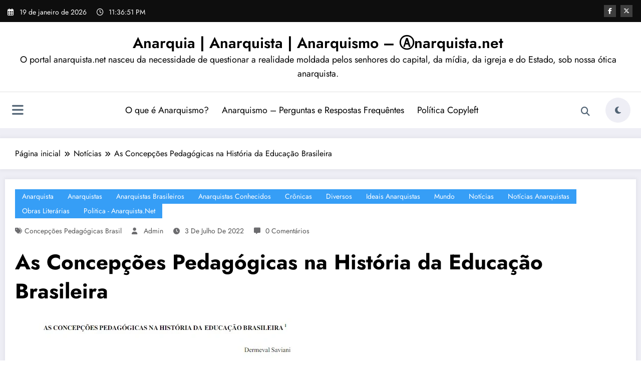

--- FILE ---
content_type: text/html; charset=UTF-8
request_url: https://www.anarquista.net/as-concepcoes-pedagogicas-na-historia-da-educacao-brasileira/
body_size: 63108
content:
<!doctype html>
<html lang="pt-BR">
	<head itemscope itemtype="http://schema.org/WebSite">
		<meta charset="UTF-8">
		<meta http-equiv="X-UA-Compatible" content="IE=edge">
		<meta name="viewport" content="width=device-width,initial-scale=1,shrink-to-fit=no">
		<link rel="pingback" href=" https://www.anarquista.net/xmlrpc.php "><meta name='robots' content='index, follow, max-image-preview:large, max-snippet:-1, max-video-preview:-1' />
	<style>img:is([sizes="auto" i], [sizes^="auto," i]) { contain-intrinsic-size: 3000px 1500px }</style>
	
	<!-- This site is optimized with the Yoast SEO plugin v26.2 - https://yoast.com/wordpress/plugins/seo/ -->
	<title>As Concepções Pedagógicas na História da Educação Brasileira</title>
	<meta name="description" content="As Concepções Pedagógicas na História da Educação Brasileira. Para atender à proposta do “projeto 20 anos do HISTEDBR”, que me incumbiu de..." />
	<link rel="canonical" href="https://www.anarquista.net/as-concepcoes-pedagogicas-na-historia-da-educacao-brasileira/" />
	<meta property="og:locale" content="pt_BR" />
	<meta property="og:type" content="article" />
	<meta property="og:title" content="As Concepções Pedagógicas na História da Educação Brasileira" />
	<meta property="og:description" content="As Concepções Pedagógicas na História da Educação Brasileira. Para atender à proposta do “projeto 20 anos do HISTEDBR”, que me incumbiu de..." />
	<meta property="og:url" content="https://www.anarquista.net/as-concepcoes-pedagogicas-na-historia-da-educacao-brasileira/" />
	<meta property="og:site_name" content="Anarquia | Anarquista | Anarquismo - Ⓐnarquista.net" />
	<meta property="article:publisher" content="https://www.facebook.com/Anarquismo.Liberdade" />
	<meta property="article:published_time" content="2022-07-03T12:01:48+00:00" />
	<meta property="article:modified_time" content="2022-07-03T12:01:50+00:00" />
	<meta property="og:image" content="https://www.anarquista.net/wp-content/uploads/2022/07/As-Concepcoes-Pedagogicas-na-Historia-da-Educacao-Brasileira.jpg" />
	<meta property="og:image:width" content="579" />
	<meta property="og:image:height" content="850" />
	<meta property="og:image:type" content="image/jpeg" />
	<meta name="author" content="admin" />
	<meta name="twitter:label1" content="Escrito por" />
	<meta name="twitter:data1" content="admin" />
	<meta name="twitter:label2" content="Est. tempo de leitura" />
	<meta name="twitter:data2" content="3 minutos" />
	<script type="application/ld+json" class="yoast-schema-graph">{"@context":"https://schema.org","@graph":[{"@type":"WebPage","@id":"https://www.anarquista.net/as-concepcoes-pedagogicas-na-historia-da-educacao-brasileira/","url":"https://www.anarquista.net/as-concepcoes-pedagogicas-na-historia-da-educacao-brasileira/","name":"As Concepções Pedagógicas na História da Educação Brasileira","isPartOf":{"@id":"https://www.anarquista.net/#website"},"primaryImageOfPage":{"@id":"https://www.anarquista.net/as-concepcoes-pedagogicas-na-historia-da-educacao-brasileira/#primaryimage"},"image":{"@id":"https://www.anarquista.net/as-concepcoes-pedagogicas-na-historia-da-educacao-brasileira/#primaryimage"},"thumbnailUrl":"https://www.anarquista.net/wp-content/uploads/2022/07/As-Concepcoes-Pedagogicas-na-Historia-da-Educacao-Brasileira.jpg","datePublished":"2022-07-03T12:01:48+00:00","dateModified":"2022-07-03T12:01:50+00:00","author":{"@id":"https://www.anarquista.net/#/schema/person/bd96e7aa31cf48d77e14591fe0a94b02"},"description":"As Concepções Pedagógicas na História da Educação Brasileira. Para atender à proposta do “projeto 20 anos do HISTEDBR”, que me incumbiu de...","breadcrumb":{"@id":"https://www.anarquista.net/as-concepcoes-pedagogicas-na-historia-da-educacao-brasileira/#breadcrumb"},"inLanguage":"pt-BR","potentialAction":[{"@type":"ReadAction","target":["https://www.anarquista.net/as-concepcoes-pedagogicas-na-historia-da-educacao-brasileira/"]}]},{"@type":"ImageObject","inLanguage":"pt-BR","@id":"https://www.anarquista.net/as-concepcoes-pedagogicas-na-historia-da-educacao-brasileira/#primaryimage","url":"https://www.anarquista.net/wp-content/uploads/2022/07/As-Concepcoes-Pedagogicas-na-Historia-da-Educacao-Brasileira.jpg","contentUrl":"https://www.anarquista.net/wp-content/uploads/2022/07/As-Concepcoes-Pedagogicas-na-Historia-da-Educacao-Brasileira.jpg","width":579,"height":850},{"@type":"BreadcrumbList","@id":"https://www.anarquista.net/as-concepcoes-pedagogicas-na-historia-da-educacao-brasileira/#breadcrumb","itemListElement":[{"@type":"ListItem","position":1,"name":"Início","item":"https://www.anarquista.net/"},{"@type":"ListItem","position":2,"name":"As Concepções Pedagógicas na História da Educação Brasileira"}]},{"@type":"WebSite","@id":"https://www.anarquista.net/#website","url":"https://www.anarquista.net/","name":"Anarquia | Anarquista | Anarquismo - Ⓐnarquista.net","description":"O portal anarquista.net nasceu da necessidade de questionar a realidade moldada pelos senhores do capital, da mídia, da igreja e do Estado, sob nossa ótica anarquista.","potentialAction":[{"@type":"SearchAction","target":{"@type":"EntryPoint","urlTemplate":"https://www.anarquista.net/?s={search_term_string}"},"query-input":{"@type":"PropertyValueSpecification","valueRequired":true,"valueName":"search_term_string"}}],"inLanguage":"pt-BR"},{"@type":"Person","@id":"https://www.anarquista.net/#/schema/person/bd96e7aa31cf48d77e14591fe0a94b02","name":"admin"}]}</script>
	<!-- / Yoast SEO plugin. -->


<link rel='dns-prefetch' href='//maxcdn.bootstrapcdn.com' />
<link rel="alternate" type="application/rss+xml" title="Feed para Anarquia | Anarquista | Anarquismo - Ⓐnarquista.net &raquo;" href="https://www.anarquista.net/feed/" />
<link rel="alternate" type="application/rss+xml" title="Feed de comentários para Anarquia | Anarquista | Anarquismo - Ⓐnarquista.net &raquo;" href="https://www.anarquista.net/comments/feed/" />
<link rel="alternate" type="application/rss+xml" title="Feed de comentários para Anarquia | Anarquista | Anarquismo - Ⓐnarquista.net &raquo; As Concepções Pedagógicas na História da Educação Brasileira" href="https://www.anarquista.net/as-concepcoes-pedagogicas-na-historia-da-educacao-brasileira/feed/" />
<script type="text/javascript">
/* <![CDATA[ */
window._wpemojiSettings = {"baseUrl":"https:\/\/s.w.org\/images\/core\/emoji\/16.0.1\/72x72\/","ext":".png","svgUrl":"https:\/\/s.w.org\/images\/core\/emoji\/16.0.1\/svg\/","svgExt":".svg","source":{"concatemoji":"https:\/\/www.anarquista.net\/wp-includes\/js\/wp-emoji-release.min.js?ver=6.8.3"}};
/*! This file is auto-generated */
!function(s,n){var o,i,e;function c(e){try{var t={supportTests:e,timestamp:(new Date).valueOf()};sessionStorage.setItem(o,JSON.stringify(t))}catch(e){}}function p(e,t,n){e.clearRect(0,0,e.canvas.width,e.canvas.height),e.fillText(t,0,0);var t=new Uint32Array(e.getImageData(0,0,e.canvas.width,e.canvas.height).data),a=(e.clearRect(0,0,e.canvas.width,e.canvas.height),e.fillText(n,0,0),new Uint32Array(e.getImageData(0,0,e.canvas.width,e.canvas.height).data));return t.every(function(e,t){return e===a[t]})}function u(e,t){e.clearRect(0,0,e.canvas.width,e.canvas.height),e.fillText(t,0,0);for(var n=e.getImageData(16,16,1,1),a=0;a<n.data.length;a++)if(0!==n.data[a])return!1;return!0}function f(e,t,n,a){switch(t){case"flag":return n(e,"\ud83c\udff3\ufe0f\u200d\u26a7\ufe0f","\ud83c\udff3\ufe0f\u200b\u26a7\ufe0f")?!1:!n(e,"\ud83c\udde8\ud83c\uddf6","\ud83c\udde8\u200b\ud83c\uddf6")&&!n(e,"\ud83c\udff4\udb40\udc67\udb40\udc62\udb40\udc65\udb40\udc6e\udb40\udc67\udb40\udc7f","\ud83c\udff4\u200b\udb40\udc67\u200b\udb40\udc62\u200b\udb40\udc65\u200b\udb40\udc6e\u200b\udb40\udc67\u200b\udb40\udc7f");case"emoji":return!a(e,"\ud83e\udedf")}return!1}function g(e,t,n,a){var r="undefined"!=typeof WorkerGlobalScope&&self instanceof WorkerGlobalScope?new OffscreenCanvas(300,150):s.createElement("canvas"),o=r.getContext("2d",{willReadFrequently:!0}),i=(o.textBaseline="top",o.font="600 32px Arial",{});return e.forEach(function(e){i[e]=t(o,e,n,a)}),i}function t(e){var t=s.createElement("script");t.src=e,t.defer=!0,s.head.appendChild(t)}"undefined"!=typeof Promise&&(o="wpEmojiSettingsSupports",i=["flag","emoji"],n.supports={everything:!0,everythingExceptFlag:!0},e=new Promise(function(e){s.addEventListener("DOMContentLoaded",e,{once:!0})}),new Promise(function(t){var n=function(){try{var e=JSON.parse(sessionStorage.getItem(o));if("object"==typeof e&&"number"==typeof e.timestamp&&(new Date).valueOf()<e.timestamp+604800&&"object"==typeof e.supportTests)return e.supportTests}catch(e){}return null}();if(!n){if("undefined"!=typeof Worker&&"undefined"!=typeof OffscreenCanvas&&"undefined"!=typeof URL&&URL.createObjectURL&&"undefined"!=typeof Blob)try{var e="postMessage("+g.toString()+"("+[JSON.stringify(i),f.toString(),p.toString(),u.toString()].join(",")+"));",a=new Blob([e],{type:"text/javascript"}),r=new Worker(URL.createObjectURL(a),{name:"wpTestEmojiSupports"});return void(r.onmessage=function(e){c(n=e.data),r.terminate(),t(n)})}catch(e){}c(n=g(i,f,p,u))}t(n)}).then(function(e){for(var t in e)n.supports[t]=e[t],n.supports.everything=n.supports.everything&&n.supports[t],"flag"!==t&&(n.supports.everythingExceptFlag=n.supports.everythingExceptFlag&&n.supports[t]);n.supports.everythingExceptFlag=n.supports.everythingExceptFlag&&!n.supports.flag,n.DOMReady=!1,n.readyCallback=function(){n.DOMReady=!0}}).then(function(){return e}).then(function(){var e;n.supports.everything||(n.readyCallback(),(e=n.source||{}).concatemoji?t(e.concatemoji):e.wpemoji&&e.twemoji&&(t(e.twemoji),t(e.wpemoji)))}))}((window,document),window._wpemojiSettings);
/* ]]> */
</script>

<link rel='stylesheet' id='newscrunch-theme-fonts-css' href='https://www.anarquista.net/wp-content/fonts/0b2c1eaf03c11e3bdd9d11923a17f0eb.css?ver=20201110' type='text/css' media='all' />
<link rel='stylesheet' id='sbi_styles-css' href='https://www.anarquista.net/wp-content/plugins/instagram-feed/css/sbi-styles.min.css?ver=6.9.1' type='text/css' media='all' />
<style id='wp-emoji-styles-inline-css' type='text/css'>

	img.wp-smiley, img.emoji {
		display: inline !important;
		border: none !important;
		box-shadow: none !important;
		height: 1em !important;
		width: 1em !important;
		margin: 0 0.07em !important;
		vertical-align: -0.1em !important;
		background: none !important;
		padding: 0 !important;
	}
</style>
<link rel='stylesheet' id='wp-block-library-css' href='https://www.anarquista.net/wp-includes/css/dist/block-library/style.min.css?ver=6.8.3' type='text/css' media='all' />
<style id='wp-block-library-theme-inline-css' type='text/css'>
.wp-block-audio :where(figcaption){color:#555;font-size:13px;text-align:center}.is-dark-theme .wp-block-audio :where(figcaption){color:#ffffffa6}.wp-block-audio{margin:0 0 1em}.wp-block-code{border:1px solid #ccc;border-radius:4px;font-family:Menlo,Consolas,monaco,monospace;padding:.8em 1em}.wp-block-embed :where(figcaption){color:#555;font-size:13px;text-align:center}.is-dark-theme .wp-block-embed :where(figcaption){color:#ffffffa6}.wp-block-embed{margin:0 0 1em}.blocks-gallery-caption{color:#555;font-size:13px;text-align:center}.is-dark-theme .blocks-gallery-caption{color:#ffffffa6}:root :where(.wp-block-image figcaption){color:#555;font-size:13px;text-align:center}.is-dark-theme :root :where(.wp-block-image figcaption){color:#ffffffa6}.wp-block-image{margin:0 0 1em}.wp-block-pullquote{border-bottom:4px solid;border-top:4px solid;color:currentColor;margin-bottom:1.75em}.wp-block-pullquote cite,.wp-block-pullquote footer,.wp-block-pullquote__citation{color:currentColor;font-size:.8125em;font-style:normal;text-transform:uppercase}.wp-block-quote{border-left:.25em solid;margin:0 0 1.75em;padding-left:1em}.wp-block-quote cite,.wp-block-quote footer{color:currentColor;font-size:.8125em;font-style:normal;position:relative}.wp-block-quote:where(.has-text-align-right){border-left:none;border-right:.25em solid;padding-left:0;padding-right:1em}.wp-block-quote:where(.has-text-align-center){border:none;padding-left:0}.wp-block-quote.is-large,.wp-block-quote.is-style-large,.wp-block-quote:where(.is-style-plain){border:none}.wp-block-search .wp-block-search__label{font-weight:700}.wp-block-search__button{border:1px solid #ccc;padding:.375em .625em}:where(.wp-block-group.has-background){padding:1.25em 2.375em}.wp-block-separator.has-css-opacity{opacity:.4}.wp-block-separator{border:none;border-bottom:2px solid;margin-left:auto;margin-right:auto}.wp-block-separator.has-alpha-channel-opacity{opacity:1}.wp-block-separator:not(.is-style-wide):not(.is-style-dots){width:100px}.wp-block-separator.has-background:not(.is-style-dots){border-bottom:none;height:1px}.wp-block-separator.has-background:not(.is-style-wide):not(.is-style-dots){height:2px}.wp-block-table{margin:0 0 1em}.wp-block-table td,.wp-block-table th{word-break:normal}.wp-block-table :where(figcaption){color:#555;font-size:13px;text-align:center}.is-dark-theme .wp-block-table :where(figcaption){color:#ffffffa6}.wp-block-video :where(figcaption){color:#555;font-size:13px;text-align:center}.is-dark-theme .wp-block-video :where(figcaption){color:#ffffffa6}.wp-block-video{margin:0 0 1em}:root :where(.wp-block-template-part.has-background){margin-bottom:0;margin-top:0;padding:1.25em 2.375em}
</style>
<style id='classic-theme-styles-inline-css' type='text/css'>
/*! This file is auto-generated */
.wp-block-button__link{color:#fff;background-color:#32373c;border-radius:9999px;box-shadow:none;text-decoration:none;padding:calc(.667em + 2px) calc(1.333em + 2px);font-size:1.125em}.wp-block-file__button{background:#32373c;color:#fff;text-decoration:none}
</style>
<style id='global-styles-inline-css' type='text/css'>
:root{--wp--preset--aspect-ratio--square: 1;--wp--preset--aspect-ratio--4-3: 4/3;--wp--preset--aspect-ratio--3-4: 3/4;--wp--preset--aspect-ratio--3-2: 3/2;--wp--preset--aspect-ratio--2-3: 2/3;--wp--preset--aspect-ratio--16-9: 16/9;--wp--preset--aspect-ratio--9-16: 9/16;--wp--preset--color--black: #000000;--wp--preset--color--cyan-bluish-gray: #abb8c3;--wp--preset--color--white: #ffffff;--wp--preset--color--pale-pink: #f78da7;--wp--preset--color--vivid-red: #cf2e2e;--wp--preset--color--luminous-vivid-orange: #ff6900;--wp--preset--color--luminous-vivid-amber: #fcb900;--wp--preset--color--light-green-cyan: #7bdcb5;--wp--preset--color--vivid-green-cyan: #00d084;--wp--preset--color--pale-cyan-blue: #8ed1fc;--wp--preset--color--vivid-cyan-blue: #0693e3;--wp--preset--color--vivid-purple: #9b51e0;--wp--preset--gradient--vivid-cyan-blue-to-vivid-purple: linear-gradient(135deg,rgba(6,147,227,1) 0%,rgb(155,81,224) 100%);--wp--preset--gradient--light-green-cyan-to-vivid-green-cyan: linear-gradient(135deg,rgb(122,220,180) 0%,rgb(0,208,130) 100%);--wp--preset--gradient--luminous-vivid-amber-to-luminous-vivid-orange: linear-gradient(135deg,rgba(252,185,0,1) 0%,rgba(255,105,0,1) 100%);--wp--preset--gradient--luminous-vivid-orange-to-vivid-red: linear-gradient(135deg,rgba(255,105,0,1) 0%,rgb(207,46,46) 100%);--wp--preset--gradient--very-light-gray-to-cyan-bluish-gray: linear-gradient(135deg,rgb(238,238,238) 0%,rgb(169,184,195) 100%);--wp--preset--gradient--cool-to-warm-spectrum: linear-gradient(135deg,rgb(74,234,220) 0%,rgb(151,120,209) 20%,rgb(207,42,186) 40%,rgb(238,44,130) 60%,rgb(251,105,98) 80%,rgb(254,248,76) 100%);--wp--preset--gradient--blush-light-purple: linear-gradient(135deg,rgb(255,206,236) 0%,rgb(152,150,240) 100%);--wp--preset--gradient--blush-bordeaux: linear-gradient(135deg,rgb(254,205,165) 0%,rgb(254,45,45) 50%,rgb(107,0,62) 100%);--wp--preset--gradient--luminous-dusk: linear-gradient(135deg,rgb(255,203,112) 0%,rgb(199,81,192) 50%,rgb(65,88,208) 100%);--wp--preset--gradient--pale-ocean: linear-gradient(135deg,rgb(255,245,203) 0%,rgb(182,227,212) 50%,rgb(51,167,181) 100%);--wp--preset--gradient--electric-grass: linear-gradient(135deg,rgb(202,248,128) 0%,rgb(113,206,126) 100%);--wp--preset--gradient--midnight: linear-gradient(135deg,rgb(2,3,129) 0%,rgb(40,116,252) 100%);--wp--preset--font-size--small: 13px;--wp--preset--font-size--medium: 20px;--wp--preset--font-size--large: 36px;--wp--preset--font-size--x-large: 42px;--wp--preset--spacing--20: 0.44rem;--wp--preset--spacing--30: 0.67rem;--wp--preset--spacing--40: 1rem;--wp--preset--spacing--50: 1.5rem;--wp--preset--spacing--60: 2.25rem;--wp--preset--spacing--70: 3.38rem;--wp--preset--spacing--80: 5.06rem;--wp--preset--shadow--natural: 6px 6px 9px rgba(0, 0, 0, 0.2);--wp--preset--shadow--deep: 12px 12px 50px rgba(0, 0, 0, 0.4);--wp--preset--shadow--sharp: 6px 6px 0px rgba(0, 0, 0, 0.2);--wp--preset--shadow--outlined: 6px 6px 0px -3px rgba(255, 255, 255, 1), 6px 6px rgba(0, 0, 0, 1);--wp--preset--shadow--crisp: 6px 6px 0px rgba(0, 0, 0, 1);}:where(.is-layout-flex){gap: 0.5em;}:where(.is-layout-grid){gap: 0.5em;}body .is-layout-flex{display: flex;}.is-layout-flex{flex-wrap: wrap;align-items: center;}.is-layout-flex > :is(*, div){margin: 0;}body .is-layout-grid{display: grid;}.is-layout-grid > :is(*, div){margin: 0;}:where(.wp-block-columns.is-layout-flex){gap: 2em;}:where(.wp-block-columns.is-layout-grid){gap: 2em;}:where(.wp-block-post-template.is-layout-flex){gap: 1.25em;}:where(.wp-block-post-template.is-layout-grid){gap: 1.25em;}.has-black-color{color: var(--wp--preset--color--black) !important;}.has-cyan-bluish-gray-color{color: var(--wp--preset--color--cyan-bluish-gray) !important;}.has-white-color{color: var(--wp--preset--color--white) !important;}.has-pale-pink-color{color: var(--wp--preset--color--pale-pink) !important;}.has-vivid-red-color{color: var(--wp--preset--color--vivid-red) !important;}.has-luminous-vivid-orange-color{color: var(--wp--preset--color--luminous-vivid-orange) !important;}.has-luminous-vivid-amber-color{color: var(--wp--preset--color--luminous-vivid-amber) !important;}.has-light-green-cyan-color{color: var(--wp--preset--color--light-green-cyan) !important;}.has-vivid-green-cyan-color{color: var(--wp--preset--color--vivid-green-cyan) !important;}.has-pale-cyan-blue-color{color: var(--wp--preset--color--pale-cyan-blue) !important;}.has-vivid-cyan-blue-color{color: var(--wp--preset--color--vivid-cyan-blue) !important;}.has-vivid-purple-color{color: var(--wp--preset--color--vivid-purple) !important;}.has-black-background-color{background-color: var(--wp--preset--color--black) !important;}.has-cyan-bluish-gray-background-color{background-color: var(--wp--preset--color--cyan-bluish-gray) !important;}.has-white-background-color{background-color: var(--wp--preset--color--white) !important;}.has-pale-pink-background-color{background-color: var(--wp--preset--color--pale-pink) !important;}.has-vivid-red-background-color{background-color: var(--wp--preset--color--vivid-red) !important;}.has-luminous-vivid-orange-background-color{background-color: var(--wp--preset--color--luminous-vivid-orange) !important;}.has-luminous-vivid-amber-background-color{background-color: var(--wp--preset--color--luminous-vivid-amber) !important;}.has-light-green-cyan-background-color{background-color: var(--wp--preset--color--light-green-cyan) !important;}.has-vivid-green-cyan-background-color{background-color: var(--wp--preset--color--vivid-green-cyan) !important;}.has-pale-cyan-blue-background-color{background-color: var(--wp--preset--color--pale-cyan-blue) !important;}.has-vivid-cyan-blue-background-color{background-color: var(--wp--preset--color--vivid-cyan-blue) !important;}.has-vivid-purple-background-color{background-color: var(--wp--preset--color--vivid-purple) !important;}.has-black-border-color{border-color: var(--wp--preset--color--black) !important;}.has-cyan-bluish-gray-border-color{border-color: var(--wp--preset--color--cyan-bluish-gray) !important;}.has-white-border-color{border-color: var(--wp--preset--color--white) !important;}.has-pale-pink-border-color{border-color: var(--wp--preset--color--pale-pink) !important;}.has-vivid-red-border-color{border-color: var(--wp--preset--color--vivid-red) !important;}.has-luminous-vivid-orange-border-color{border-color: var(--wp--preset--color--luminous-vivid-orange) !important;}.has-luminous-vivid-amber-border-color{border-color: var(--wp--preset--color--luminous-vivid-amber) !important;}.has-light-green-cyan-border-color{border-color: var(--wp--preset--color--light-green-cyan) !important;}.has-vivid-green-cyan-border-color{border-color: var(--wp--preset--color--vivid-green-cyan) !important;}.has-pale-cyan-blue-border-color{border-color: var(--wp--preset--color--pale-cyan-blue) !important;}.has-vivid-cyan-blue-border-color{border-color: var(--wp--preset--color--vivid-cyan-blue) !important;}.has-vivid-purple-border-color{border-color: var(--wp--preset--color--vivid-purple) !important;}.has-vivid-cyan-blue-to-vivid-purple-gradient-background{background: var(--wp--preset--gradient--vivid-cyan-blue-to-vivid-purple) !important;}.has-light-green-cyan-to-vivid-green-cyan-gradient-background{background: var(--wp--preset--gradient--light-green-cyan-to-vivid-green-cyan) !important;}.has-luminous-vivid-amber-to-luminous-vivid-orange-gradient-background{background: var(--wp--preset--gradient--luminous-vivid-amber-to-luminous-vivid-orange) !important;}.has-luminous-vivid-orange-to-vivid-red-gradient-background{background: var(--wp--preset--gradient--luminous-vivid-orange-to-vivid-red) !important;}.has-very-light-gray-to-cyan-bluish-gray-gradient-background{background: var(--wp--preset--gradient--very-light-gray-to-cyan-bluish-gray) !important;}.has-cool-to-warm-spectrum-gradient-background{background: var(--wp--preset--gradient--cool-to-warm-spectrum) !important;}.has-blush-light-purple-gradient-background{background: var(--wp--preset--gradient--blush-light-purple) !important;}.has-blush-bordeaux-gradient-background{background: var(--wp--preset--gradient--blush-bordeaux) !important;}.has-luminous-dusk-gradient-background{background: var(--wp--preset--gradient--luminous-dusk) !important;}.has-pale-ocean-gradient-background{background: var(--wp--preset--gradient--pale-ocean) !important;}.has-electric-grass-gradient-background{background: var(--wp--preset--gradient--electric-grass) !important;}.has-midnight-gradient-background{background: var(--wp--preset--gradient--midnight) !important;}.has-small-font-size{font-size: var(--wp--preset--font-size--small) !important;}.has-medium-font-size{font-size: var(--wp--preset--font-size--medium) !important;}.has-large-font-size{font-size: var(--wp--preset--font-size--large) !important;}.has-x-large-font-size{font-size: var(--wp--preset--font-size--x-large) !important;}
:where(.wp-block-post-template.is-layout-flex){gap: 1.25em;}:where(.wp-block-post-template.is-layout-grid){gap: 1.25em;}
:where(.wp-block-columns.is-layout-flex){gap: 2em;}:where(.wp-block-columns.is-layout-grid){gap: 2em;}
:root :where(.wp-block-pullquote){font-size: 1.5em;line-height: 1.6;}
</style>
<link rel='stylesheet' id='cff-css' href='https://www.anarquista.net/wp-content/plugins/custom-facebook-feed/assets/css/cff-style.min.css?ver=4.3.3' type='text/css' media='all' />
<link rel='stylesheet' id='sb-font-awesome-css' href='https://maxcdn.bootstrapcdn.com/font-awesome/4.7.0/css/font-awesome.min.css?ver=6.8.3' type='text/css' media='all' />
<link rel='stylesheet' id='newsblogger-dark-style-css' href='https://www.anarquista.net/wp-content/themes/newsblogger/assets/css/dark.css?ver=6.8.3' type='text/css' media='all' />
<link rel='stylesheet' id='newsblogger-default-style-css' href='https://www.anarquista.net/wp-content/themes/newsblogger/assets/css/default.css?ver=6.8.3' type='text/css' media='all' />
<link rel='stylesheet' id='newsblogger-parent-style-css' href='https://www.anarquista.net/wp-content/themes/newscrunch/style.css?ver=6.8.3' type='text/css' media='all' />
<link rel='stylesheet' id='animate-css' href='https://www.anarquista.net/wp-content/themes/newscrunch/assets/css/animate.min.css?ver=6.8.3' type='text/css' media='all' />
<link rel='stylesheet' id='newscrunch-menu-css-css' href='https://www.anarquista.net/wp-content/themes/newscrunch/assets/css/theme-menu.css?ver=6.8.3' type='text/css' media='all' />
<link rel='stylesheet' id='owl-carousel-css' href='https://www.anarquista.net/wp-content/themes/newscrunch/assets/css/owl.carousel.min.css?ver=6.8.3' type='text/css' media='all' />
<link rel='stylesheet' id='newscrunch-style-css' href='https://www.anarquista.net/wp-content/themes/newsblogger/style.css?ver=6.8.3' type='text/css' media='all' />
<link rel='stylesheet' id='font-awesome-min-css' href='https://www.anarquista.net/wp-content/themes/newscrunch/assets/css/font-awesome/css/all.min.css?ver=6.8.3' type='text/css' media='all' />
<link rel='stylesheet' id='newscrunch-dark-css' href='https://www.anarquista.net/wp-content/themes/newscrunch/assets/css/dark.css?ver=6.8.3' type='text/css' media='all' />
<link rel='stylesheet' id='newscrunch-default-css' href='https://www.anarquista.net/wp-content/themes/newscrunch/assets/css/default.css?ver=6.8.3' type='text/css' media='all' />
<script type="text/javascript" src="https://www.anarquista.net/wp-includes/js/jquery/jquery.min.js?ver=3.7.1" id="jquery-core-js"></script>
<script type="text/javascript" src="https://www.anarquista.net/wp-includes/js/jquery/jquery-migrate.min.js?ver=3.4.1" id="jquery-migrate-js"></script>
<link rel="https://api.w.org/" href="https://www.anarquista.net/wp-json/" /><link rel="alternate" title="JSON" type="application/json" href="https://www.anarquista.net/wp-json/wp/v2/posts/11223" /><link rel="EditURI" type="application/rsd+xml" title="RSD" href="https://www.anarquista.net/xmlrpc.php?rsd" />
<meta name="generator" content="WordPress 6.8.3" />
<link rel='shortlink' href='https://www.anarquista.net/?p=11223' />
<link rel="alternate" title="oEmbed (JSON)" type="application/json+oembed" href="https://www.anarquista.net/wp-json/oembed/1.0/embed?url=https%3A%2F%2Fwww.anarquista.net%2Fas-concepcoes-pedagogicas-na-historia-da-educacao-brasileira%2F" />
<link rel="alternate" title="oEmbed (XML)" type="text/xml+oembed" href="https://www.anarquista.net/wp-json/oembed/1.0/embed?url=https%3A%2F%2Fwww.anarquista.net%2Fas-concepcoes-pedagogicas-na-historia-da-educacao-brasileira%2F&#038;format=xml" />
		<style>
			.custom-logo, .dark-custom-logo{
				width: 250px; 
				height: auto;
			}
			@media only screen and (max-width: 992px){
			.custom-logo, .dark-custom-logo{
				width: 200px; 
				height: auto;
			}}
			@media only screen and (max-width: 500px){
			.custom-logo, .dark-custom-logo{
				width: 150px; 
				height: auto;
			}}
		</style>
				
					<style>
			@media (min-width:993px) and (max-width:1024px){
				  .spnc-related-posts.spnc-grid .spnc-related-post-wrapper .spnc-post{
				  flex: 0 1 calc(33.33% - 27px / 2);
				  max-width: calc(33.33% - 27px / 2);
				}
			}
			</style>
		 
            <style type="text/css">
            	/* Position secondary image on top */
				.products .product .secondary-image {position: absolute;top: 0;left: 0;width: 100%;height: 100%;opacity: 0;transition: opacity 0.3s ease-in-out;}
                        </style>
	            <style>
            [data-theme="spnc_light"] .header-sidebar .spnc-left .head-contact-info li.header-date .date {
                color: #;
            }
            [data-theme="spnc_light"] .header-sidebar .spnc-left .head-contact-info li.header-time .time {
                color: #;
            }

            /* css for dark */
            [data-theme="spnc_dark"] .header-sidebar .spnc-left .head-contact-info li.header-date .date {
                color: #;
            }
            [data-theme="spnc_dark"] .newsblogger :is(.header-sidebar.header-1 .spnc-left .head-contact-info li.header-date .date, .header-sidebar.header-2 .spnc-left .head-contact-info li.header-date .date) {
                color: #fff;
            }
            [data-theme="spnc_dark"] .header-sidebar .spnc-left .head-contact-info li.header-time .time {
                color: #;
            }
            [data-theme="spnc_dark"] .newsblogger :is(.header-sidebar.header-1 .spnc-left .head-contact-info li.header-time .time, .header-sidebar.header-2 .spnc-left .head-contact-info li.header-time .time) {
                color: #fff;
            }
        </style>
                        <style type="text/css">
                        body.newscrunch #page .spnc-cat-links a.newscrunch_category_310                            {
                                background: #369ef6;
                            }
                        body .spnc-category-page .spnc-blog-cat-wrapper .spnc-first-catpost .spnc-cat-links a.newscrunch_category_310, .spnc-cat-first-post .spnc-post .spnc-post-content .spnc-cat-links a.newscrunch_category_310                                {
                                    color: #369ef6;
                                }
                    </style>
                                    <style type="text/css">
                        body.newscrunch #page .spnc-cat-links a.newscrunch_category_2450                            {
                                background: #369ef6;
                            }
                        body .spnc-category-page .spnc-blog-cat-wrapper .spnc-first-catpost .spnc-cat-links a.newscrunch_category_2450, .spnc-cat-first-post .spnc-post .spnc-post-content .spnc-cat-links a.newscrunch_category_2450                                {
                                    color: #369ef6;
                                }
                    </style>
                                    <style type="text/css">
                        body.newscrunch #page .spnc-cat-links a.newscrunch_category_224                            {
                                background: #369ef6;
                            }
                        body .spnc-category-page .spnc-blog-cat-wrapper .spnc-first-catpost .spnc-cat-links a.newscrunch_category_224, .spnc-cat-first-post .spnc-post .spnc-post-content .spnc-cat-links a.newscrunch_category_224                                {
                                    color: #369ef6;
                                }
                    </style>
                                    <style type="text/css">
                        body.newscrunch #page .spnc-cat-links a.newscrunch_category_222                            {
                                background: #369ef6;
                            }
                        body .spnc-category-page .spnc-blog-cat-wrapper .spnc-first-catpost .spnc-cat-links a.newscrunch_category_222, .spnc-cat-first-post .spnc-post .spnc-post-content .spnc-cat-links a.newscrunch_category_222                                {
                                    color: #369ef6;
                                }
                    </style>
                                    <style type="text/css">
                        body.newscrunch #page .spnc-cat-links a.newscrunch_category_226                            {
                                background: #369ef6;
                            }
                        body .spnc-category-page .spnc-blog-cat-wrapper .spnc-first-catpost .spnc-cat-links a.newscrunch_category_226, .spnc-cat-first-post .spnc-post .spnc-post-content .spnc-cat-links a.newscrunch_category_226                                {
                                    color: #369ef6;
                                }
                    </style>
                                    <style type="text/css">
                        body.newscrunch #page .spnc-cat-links a.newscrunch_category_230                            {
                                background: #369ef6;
                            }
                        body .spnc-category-page .spnc-blog-cat-wrapper .spnc-first-catpost .spnc-cat-links a.newscrunch_category_230, .spnc-cat-first-post .spnc-post .spnc-post-content .spnc-cat-links a.newscrunch_category_230                                {
                                    color: #369ef6;
                                }
                    </style>
                                    <style type="text/css">
                        body.newscrunch #page .spnc-cat-links a.newscrunch_category_236                            {
                                background: #369ef6;
                            }
                        body .spnc-category-page .spnc-blog-cat-wrapper .spnc-first-catpost .spnc-cat-links a.newscrunch_category_236, .spnc-cat-first-post .spnc-post .spnc-post-content .spnc-cat-links a.newscrunch_category_236                                {
                                    color: #369ef6;
                                }
                    </style>
                                    <style type="text/css">
                        body.newscrunch #page .spnc-cat-links a.newscrunch_category_242                            {
                                background: #369ef6;
                            }
                        body .spnc-category-page .spnc-blog-cat-wrapper .spnc-first-catpost .spnc-cat-links a.newscrunch_category_242, .spnc-cat-first-post .spnc-post .spnc-post-content .spnc-cat-links a.newscrunch_category_242                                {
                                    color: #369ef6;
                                }
                    </style>
                                    <style type="text/css">
                        body.newscrunch #page .spnc-cat-links a.newscrunch_category_244                            {
                                background: #369ef6;
                            }
                        body .spnc-category-page .spnc-blog-cat-wrapper .spnc-first-catpost .spnc-cat-links a.newscrunch_category_244, .spnc-cat-first-post .spnc-post .spnc-post-content .spnc-cat-links a.newscrunch_category_244                                {
                                    color: #369ef6;
                                }
                    </style>
                                    <style type="text/css">
                        body.newscrunch #page .spnc-cat-links a.newscrunch_category_246                            {
                                background: #369ef6;
                            }
                        body .spnc-category-page .spnc-blog-cat-wrapper .spnc-first-catpost .spnc-cat-links a.newscrunch_category_246, .spnc-cat-first-post .spnc-post .spnc-post-content .spnc-cat-links a.newscrunch_category_246                                {
                                    color: #369ef6;
                                }
                    </style>
                                    <style type="text/css">
                        body.newscrunch #page .spnc-cat-links a.newscrunch_category_248                            {
                                background: #369ef6;
                            }
                        body .spnc-category-page .spnc-blog-cat-wrapper .spnc-first-catpost .spnc-cat-links a.newscrunch_category_248, .spnc-cat-first-post .spnc-post .spnc-post-content .spnc-cat-links a.newscrunch_category_248                                {
                                    color: #369ef6;
                                }
                    </style>
                                    <style type="text/css">
                        body.newscrunch #page .spnc-cat-links a.newscrunch_category_239                            {
                                background: #369ef6;
                            }
                        body .spnc-category-page .spnc-blog-cat-wrapper .spnc-first-catpost .spnc-cat-links a.newscrunch_category_239, .spnc-cat-first-post .spnc-post .spnc-post-content .spnc-cat-links a.newscrunch_category_239                                {
                                    color: #369ef6;
                                }
                    </style>
                                    <style type="text/css">
                        body.newscrunch #page .spnc-cat-links a.newscrunch_category_173                            {
                                background: #369ef6;
                            }
                        body .spnc-category-page .spnc-blog-cat-wrapper .spnc-first-catpost .spnc-cat-links a.newscrunch_category_173, .spnc-cat-first-post .spnc-post .spnc-post-content .spnc-cat-links a.newscrunch_category_173                                {
                                    color: #369ef6;
                                }
                    </style>
                                    <style type="text/css">
                        body.newscrunch #page .spnc-cat-links a.newscrunch_category_212                            {
                                background: #369ef6;
                            }
                        body .spnc-category-page .spnc-blog-cat-wrapper .spnc-first-catpost .spnc-cat-links a.newscrunch_category_212, .spnc-cat-first-post .spnc-post .spnc-post-content .spnc-cat-links a.newscrunch_category_212                                {
                                    color: #369ef6;
                                }
                    </style>
                                    <style type="text/css">
                        body.newscrunch #page .spnc-cat-links a.newscrunch_category_214                            {
                                background: #369ef6;
                            }
                        body .spnc-category-page .spnc-blog-cat-wrapper .spnc-first-catpost .spnc-cat-links a.newscrunch_category_214, .spnc-cat-first-post .spnc-post .spnc-post-content .spnc-cat-links a.newscrunch_category_214                                {
                                    color: #369ef6;
                                }
                    </style>
                                    <style type="text/css">
                        body.newscrunch #page .spnc-cat-links a.newscrunch_category_391                            {
                                background: #369ef6;
                            }
                        body .spnc-category-page .spnc-blog-cat-wrapper .spnc-first-catpost .spnc-cat-links a.newscrunch_category_391, .spnc-cat-first-post .spnc-post .spnc-post-content .spnc-cat-links a.newscrunch_category_391                                {
                                    color: #369ef6;
                                }
                    </style>
                                    <style type="text/css">
                        body.newscrunch #page .spnc-cat-links a.newscrunch_category_2989                            {
                                background: #369ef6;
                            }
                        body .spnc-category-page .spnc-blog-cat-wrapper .spnc-first-catpost .spnc-cat-links a.newscrunch_category_2989, .spnc-cat-first-post .spnc-post .spnc-post-content .spnc-cat-links a.newscrunch_category_2989                                {
                                    color: #369ef6;
                                }
                    </style>
                                    <style type="text/css">
                        body.newscrunch #page .spnc-cat-links a.newscrunch_category_1114                            {
                                background: #369ef6;
                            }
                        body .spnc-category-page .spnc-blog-cat-wrapper .spnc-first-catpost .spnc-cat-links a.newscrunch_category_1114, .spnc-cat-first-post .spnc-post .spnc-post-content .spnc-cat-links a.newscrunch_category_1114                                {
                                    color: #369ef6;
                                }
                    </style>
                                    <style type="text/css">
                        body.newscrunch #page .spnc-cat-links a.newscrunch_category_232                            {
                                background: #369ef6;
                            }
                        body .spnc-category-page .spnc-blog-cat-wrapper .spnc-first-catpost .spnc-cat-links a.newscrunch_category_232, .spnc-cat-first-post .spnc-post .spnc-post-content .spnc-cat-links a.newscrunch_category_232                                {
                                    color: #369ef6;
                                }
                    </style>
                                    <style type="text/css">
                        body.newscrunch #page .spnc-cat-links a.newscrunch_category_1096                            {
                                background: #369ef6;
                            }
                        body .spnc-category-page .spnc-blog-cat-wrapper .spnc-first-catpost .spnc-cat-links a.newscrunch_category_1096, .spnc-cat-first-post .spnc-post .spnc-post-content .spnc-cat-links a.newscrunch_category_1096                                {
                                    color: #369ef6;
                                }
                    </style>
                                    <style type="text/css">
                        body.newscrunch #page .spnc-cat-links a.newscrunch_category_2793                            {
                                background: #369ef6;
                            }
                        body .spnc-category-page .spnc-blog-cat-wrapper .spnc-first-catpost .spnc-cat-links a.newscrunch_category_2793, .spnc-cat-first-post .spnc-post .spnc-post-content .spnc-cat-links a.newscrunch_category_2793                                {
                                    color: #369ef6;
                                }
                    </style>
                                    <style type="text/css">
                        body.newscrunch #page .spnc-cat-links a.newscrunch_category_2954                            {
                                background: #369ef6;
                            }
                        body .spnc-category-page .spnc-blog-cat-wrapper .spnc-first-catpost .spnc-cat-links a.newscrunch_category_2954, .spnc-cat-first-post .spnc-post .spnc-post-content .spnc-cat-links a.newscrunch_category_2954                                {
                                    color: #369ef6;
                                }
                    </style>
                                    <style type="text/css">
                        body.newscrunch #page .spnc-cat-links a.newscrunch_category_2934                            {
                                background: #369ef6;
                            }
                        body .spnc-category-page .spnc-blog-cat-wrapper .spnc-first-catpost .spnc-cat-links a.newscrunch_category_2934, .spnc-cat-first-post .spnc-post .spnc-post-content .spnc-cat-links a.newscrunch_category_2934                                {
                                    color: #369ef6;
                                }
                    </style>
                                    <style type="text/css">
                        body.newscrunch #page .spnc-cat-links a.newscrunch_category_256                            {
                                background: #369ef6;
                            }
                        body .spnc-category-page .spnc-blog-cat-wrapper .spnc-first-catpost .spnc-cat-links a.newscrunch_category_256, .spnc-cat-first-post .spnc-post .spnc-post-content .spnc-cat-links a.newscrunch_category_256                                {
                                    color: #369ef6;
                                }
                    </style>
                                    <style type="text/css">
                        body.newscrunch #page .spnc-cat-links a.newscrunch_category_250                            {
                                background: #369ef6;
                            }
                        body .spnc-category-page .spnc-blog-cat-wrapper .spnc-first-catpost .spnc-cat-links a.newscrunch_category_250, .spnc-cat-first-post .spnc-post .spnc-post-content .spnc-cat-links a.newscrunch_category_250                                {
                                    color: #369ef6;
                                }
                    </style>
                                    <style type="text/css">
                        body.newscrunch #page .spnc-cat-links a.newscrunch_category_251                            {
                                background: #369ef6;
                            }
                        body .spnc-category-page .spnc-blog-cat-wrapper .spnc-first-catpost .spnc-cat-links a.newscrunch_category_251, .spnc-cat-first-post .spnc-post .spnc-post-content .spnc-cat-links a.newscrunch_category_251                                {
                                    color: #369ef6;
                                }
                    </style>
                                    <style type="text/css">
                        body.newscrunch #page .spnc-cat-links a.newscrunch_category_206                            {
                                background: #369ef6;
                            }
                        body .spnc-category-page .spnc-blog-cat-wrapper .spnc-first-catpost .spnc-cat-links a.newscrunch_category_206, .spnc-cat-first-post .spnc-post .spnc-post-content .spnc-cat-links a.newscrunch_category_206                                {
                                    color: #369ef6;
                                }
                    </style>
                                    <style type="text/css">
                        body.newscrunch #page .spnc-cat-links a.newscrunch_category_254                            {
                                background: #369ef6;
                            }
                        body .spnc-category-page .spnc-blog-cat-wrapper .spnc-first-catpost .spnc-cat-links a.newscrunch_category_254, .spnc-cat-first-post .spnc-post .spnc-post-content .spnc-cat-links a.newscrunch_category_254                                {
                                    color: #369ef6;
                                }
                    </style>
                                    <style type="text/css">
                        body.newscrunch #page .spnc-cat-links a.newscrunch_category_260                            {
                                background: #369ef6;
                            }
                        body .spnc-category-page .spnc-blog-cat-wrapper .spnc-first-catpost .spnc-cat-links a.newscrunch_category_260, .spnc-cat-first-post .spnc-post .spnc-post-content .spnc-cat-links a.newscrunch_category_260                                {
                                    color: #369ef6;
                                }
                    </style>
                                    <style type="text/css">
                        body.newscrunch #page .spnc-cat-links a.newscrunch_category_210                            {
                                background: #369ef6;
                            }
                        body .spnc-category-page .spnc-blog-cat-wrapper .spnc-first-catpost .spnc-cat-links a.newscrunch_category_210, .spnc-cat-first-post .spnc-post .spnc-post-content .spnc-cat-links a.newscrunch_category_210                                {
                                    color: #369ef6;
                                }
                    </style>
                                    <style type="text/css">
                        body.newscrunch #page .spnc-cat-links a.newscrunch_category_274                            {
                                background: #369ef6;
                            }
                        body .spnc-category-page .spnc-blog-cat-wrapper .spnc-first-catpost .spnc-cat-links a.newscrunch_category_274, .spnc-cat-first-post .spnc-post .spnc-post-content .spnc-cat-links a.newscrunch_category_274                                {
                                    color: #369ef6;
                                }
                    </style>
                                    <style type="text/css">
                        body.newscrunch #page .spnc-cat-links a.newscrunch_category_262                            {
                                background: #369ef6;
                            }
                        body .spnc-category-page .spnc-blog-cat-wrapper .spnc-first-catpost .spnc-cat-links a.newscrunch_category_262, .spnc-cat-first-post .spnc-post .spnc-post-content .spnc-cat-links a.newscrunch_category_262                                {
                                    color: #369ef6;
                                }
                    </style>
                                    <style type="text/css">
                        body.newscrunch #page .spnc-cat-links a.newscrunch_category_2976                            {
                                background: #369ef6;
                            }
                        body .spnc-category-page .spnc-blog-cat-wrapper .spnc-first-catpost .spnc-cat-links a.newscrunch_category_2976, .spnc-cat-first-post .spnc-post .spnc-post-content .spnc-cat-links a.newscrunch_category_2976                                {
                                    color: #369ef6;
                                }
                    </style>
                                    <style type="text/css">
                        body.newscrunch #page .spnc-cat-links a.newscrunch_category_170                            {
                                background: #369ef6;
                            }
                        body .spnc-category-page .spnc-blog-cat-wrapper .spnc-first-catpost .spnc-cat-links a.newscrunch_category_170, .spnc-cat-first-post .spnc-post .spnc-post-content .spnc-cat-links a.newscrunch_category_170                                {
                                    color: #369ef6;
                                }
                    </style>
                                    <style type="text/css">
                        body.newscrunch #page .spnc-cat-links a.newscrunch_category_2916                            {
                                background: #369ef6;
                            }
                        body .spnc-category-page .spnc-blog-cat-wrapper .spnc-first-catpost .spnc-cat-links a.newscrunch_category_2916, .spnc-cat-first-post .spnc-post .spnc-post-content .spnc-cat-links a.newscrunch_category_2916                                {
                                    color: #369ef6;
                                }
                    </style>
                                    <style type="text/css">
                        body.newscrunch #page .spnc-cat-links a.newscrunch_category_307                            {
                                background: #369ef6;
                            }
                        body .spnc-category-page .spnc-blog-cat-wrapper .spnc-first-catpost .spnc-cat-links a.newscrunch_category_307, .spnc-cat-first-post .spnc-post .spnc-post-content .spnc-cat-links a.newscrunch_category_307                                {
                                    color: #369ef6;
                                }
                    </style>
                                    <style type="text/css">
                        body.newscrunch #page .spnc-cat-links a.newscrunch_category_317                            {
                                background: #369ef6;
                            }
                        body .spnc-category-page .spnc-blog-cat-wrapper .spnc-first-catpost .spnc-cat-links a.newscrunch_category_317, .spnc-cat-first-post .spnc-post .spnc-post-content .spnc-cat-links a.newscrunch_category_317                                {
                                    color: #369ef6;
                                }
                    </style>
                                    <style type="text/css">
                        body.newscrunch #page .spnc-cat-links a.newscrunch_category_333                            {
                                background: #369ef6;
                            }
                        body .spnc-category-page .spnc-blog-cat-wrapper .spnc-first-catpost .spnc-cat-links a.newscrunch_category_333, .spnc-cat-first-post .spnc-post .spnc-post-content .spnc-cat-links a.newscrunch_category_333                                {
                                    color: #369ef6;
                                }
                    </style>
                                    <style type="text/css">
                        body.newscrunch #page .spnc-cat-links a.newscrunch_category_964                            {
                                background: #369ef6;
                            }
                        body .spnc-category-page .spnc-blog-cat-wrapper .spnc-first-catpost .spnc-cat-links a.newscrunch_category_964, .spnc-cat-first-post .spnc-post .spnc-post-content .spnc-cat-links a.newscrunch_category_964                                {
                                    color: #369ef6;
                                }
                    </style>
                                    <style type="text/css">
                        body.newscrunch #page .spnc-cat-links a.newscrunch_category_1952                            {
                                background: #369ef6;
                            }
                        body .spnc-category-page .spnc-blog-cat-wrapper .spnc-first-catpost .spnc-cat-links a.newscrunch_category_1952, .spnc-cat-first-post .spnc-post .spnc-post-content .spnc-cat-links a.newscrunch_category_1952                                {
                                    color: #369ef6;
                                }
                    </style>
                                    <style type="text/css">
                        body.newscrunch #page .spnc-cat-links a.newscrunch_category_217                            {
                                background: #369ef6;
                            }
                        body .spnc-category-page .spnc-blog-cat-wrapper .spnc-first-catpost .spnc-cat-links a.newscrunch_category_217, .spnc-cat-first-post .spnc-post .spnc-post-content .spnc-cat-links a.newscrunch_category_217                                {
                                    color: #369ef6;
                                }
                    </style>
                                    <style type="text/css">
                        body.newscrunch #page .spnc-cat-links a.newscrunch_category_1659                            {
                                background: #369ef6;
                            }
                        body .spnc-category-page .spnc-blog-cat-wrapper .spnc-first-catpost .spnc-cat-links a.newscrunch_category_1659, .spnc-cat-first-post .spnc-post .spnc-post-content .spnc-cat-links a.newscrunch_category_1659                                {
                                    color: #369ef6;
                                }
                    </style>
                                    <style type="text/css">
                        body.newscrunch #page .spnc-cat-links a.newscrunch_category_220                            {
                                background: #369ef6;
                            }
                        body .spnc-category-page .spnc-blog-cat-wrapper .spnc-first-catpost .spnc-cat-links a.newscrunch_category_220, .spnc-cat-first-post .spnc-post .spnc-post-content .spnc-cat-links a.newscrunch_category_220                                {
                                    color: #369ef6;
                                }
                    </style>
                                    <style type="text/css">
                        body.newscrunch #page .spnc-cat-links a.newscrunch_category_998                            {
                                background: #369ef6;
                            }
                        body .spnc-category-page .spnc-blog-cat-wrapper .spnc-first-catpost .spnc-cat-links a.newscrunch_category_998, .spnc-cat-first-post .spnc-post .spnc-post-content .spnc-cat-links a.newscrunch_category_998                                {
                                    color: #369ef6;
                                }
                    </style>
                                    <style type="text/css">
                        body.newscrunch #page .spnc-cat-links a.newscrunch_category_517                            {
                                background: #369ef6;
                            }
                        body .spnc-category-page .spnc-blog-cat-wrapper .spnc-first-catpost .spnc-cat-links a.newscrunch_category_517, .spnc-cat-first-post .spnc-post .spnc-post-content .spnc-cat-links a.newscrunch_category_517                                {
                                    color: #369ef6;
                                }
                    </style>
                                    <style type="text/css">
                        body.newscrunch #page .spnc-cat-links a.newscrunch_category_1794                            {
                                background: #369ef6;
                            }
                        body .spnc-category-page .spnc-blog-cat-wrapper .spnc-first-catpost .spnc-cat-links a.newscrunch_category_1794, .spnc-cat-first-post .spnc-post .spnc-post-content .spnc-cat-links a.newscrunch_category_1794                                {
                                    color: #369ef6;
                                }
                    </style>
                                    <style type="text/css">
                        body.newscrunch #page .spnc-cat-links a.newscrunch_category_2298                            {
                                background: #369ef6;
                            }
                        body .spnc-category-page .spnc-blog-cat-wrapper .spnc-first-catpost .spnc-cat-links a.newscrunch_category_2298, .spnc-cat-first-post .spnc-post .spnc-post-content .spnc-cat-links a.newscrunch_category_2298                                {
                                    color: #369ef6;
                                }
                    </style>
                                    <style type="text/css">
                        body.newscrunch #page .spnc-cat-links a.newscrunch_category_2341                            {
                                background: #369ef6;
                            }
                        body .spnc-category-page .spnc-blog-cat-wrapper .spnc-first-catpost .spnc-cat-links a.newscrunch_category_2341, .spnc-cat-first-post .spnc-post .spnc-post-content .spnc-cat-links a.newscrunch_category_2341                                {
                                    color: #369ef6;
                                }
                    </style>
                                    <style type="text/css">
                        body.newscrunch #page .spnc-cat-links a.newscrunch_category_1869                            {
                                background: #369ef6;
                            }
                        body .spnc-category-page .spnc-blog-cat-wrapper .spnc-first-catpost .spnc-cat-links a.newscrunch_category_1869, .spnc-cat-first-post .spnc-post .spnc-post-content .spnc-cat-links a.newscrunch_category_1869                                {
                                    color: #369ef6;
                                }
                    </style>
                                    <style type="text/css">
                        body.newscrunch #page .spnc-cat-links a.newscrunch_category_1643                            {
                                background: #369ef6;
                            }
                        body .spnc-category-page .spnc-blog-cat-wrapper .spnc-first-catpost .spnc-cat-links a.newscrunch_category_1643, .spnc-cat-first-post .spnc-post .spnc-post-content .spnc-cat-links a.newscrunch_category_1643                                {
                                    color: #369ef6;
                                }
                    </style>
                                    <style type="text/css">
                        body.newscrunch #page .spnc-cat-links a.newscrunch_category_261                            {
                                background: #369ef6;
                            }
                        body .spnc-category-page .spnc-blog-cat-wrapper .spnc-first-catpost .spnc-cat-links a.newscrunch_category_261, .spnc-cat-first-post .spnc-post .spnc-post-content .spnc-cat-links a.newscrunch_category_261                                {
                                    color: #369ef6;
                                }
                    </style>
                                    <style type="text/css">
                        body.newscrunch #page .spnc-cat-links a.newscrunch_category_177                            {
                                background: #369ef6;
                            }
                        body .spnc-category-page .spnc-blog-cat-wrapper .spnc-first-catpost .spnc-cat-links a.newscrunch_category_177, .spnc-cat-first-post .spnc-post .spnc-post-content .spnc-cat-links a.newscrunch_category_177                                {
                                    color: #369ef6;
                                }
                    </style>
                                    <style type="text/css">
                        body.newscrunch #page .spnc-cat-links a.newscrunch_category_373                            {
                                background: #369ef6;
                            }
                        body .spnc-category-page .spnc-blog-cat-wrapper .spnc-first-catpost .spnc-cat-links a.newscrunch_category_373, .spnc-cat-first-post .spnc-post .spnc-post-content .spnc-cat-links a.newscrunch_category_373                                {
                                    color: #369ef6;
                                }
                    </style>
                                    <style type="text/css">
                        body.newscrunch #page .spnc-cat-links a.newscrunch_category_228                            {
                                background: #369ef6;
                            }
                        body .spnc-category-page .spnc-blog-cat-wrapper .spnc-first-catpost .spnc-cat-links a.newscrunch_category_228, .spnc-cat-first-post .spnc-post .spnc-post-content .spnc-cat-links a.newscrunch_category_228                                {
                                    color: #369ef6;
                                }
                    </style>
                                    <style type="text/css">
                        body.newscrunch #page .spnc-cat-links a.newscrunch_category_531                            {
                                background: #369ef6;
                            }
                        body .spnc-category-page .spnc-blog-cat-wrapper .spnc-first-catpost .spnc-cat-links a.newscrunch_category_531, .spnc-cat-first-post .spnc-post .spnc-post-content .spnc-cat-links a.newscrunch_category_531                                {
                                    color: #369ef6;
                                }
                    </style>
                                    <style type="text/css">
                        body.newscrunch #page .spnc-cat-links a.newscrunch_category_2586                            {
                                background: #369ef6;
                            }
                        body .spnc-category-page .spnc-blog-cat-wrapper .spnc-first-catpost .spnc-cat-links a.newscrunch_category_2586, .spnc-cat-first-post .spnc-post .spnc-post-content .spnc-cat-links a.newscrunch_category_2586                                {
                                    color: #369ef6;
                                }
                    </style>
                                    <style type="text/css">
                        body.newscrunch #page .spnc-cat-links a.newscrunch_category_1622                            {
                                background: #369ef6;
                            }
                        body .spnc-category-page .spnc-blog-cat-wrapper .spnc-first-catpost .spnc-cat-links a.newscrunch_category_1622, .spnc-cat-first-post .spnc-post .spnc-post-content .spnc-cat-links a.newscrunch_category_1622                                {
                                    color: #369ef6;
                                }
                    </style>
                                    <style type="text/css">
                        body.newscrunch #page .spnc-cat-links a.newscrunch_category_234                            {
                                background: #369ef6;
                            }
                        body .spnc-category-page .spnc-blog-cat-wrapper .spnc-first-catpost .spnc-cat-links a.newscrunch_category_234, .spnc-cat-first-post .spnc-post .spnc-post-content .spnc-cat-links a.newscrunch_category_234                                {
                                    color: #369ef6;
                                }
                    </style>
                                    <style type="text/css">
                        body.newscrunch #page .spnc-cat-links a.newscrunch_category_2275                            {
                                background: #369ef6;
                            }
                        body .spnc-category-page .spnc-blog-cat-wrapper .spnc-first-catpost .spnc-cat-links a.newscrunch_category_2275, .spnc-cat-first-post .spnc-post .spnc-post-content .spnc-cat-links a.newscrunch_category_2275                                {
                                    color: #369ef6;
                                }
                    </style>
                                    <style type="text/css">
                        body.newscrunch #page .spnc-cat-links a.newscrunch_category_1655                            {
                                background: #369ef6;
                            }
                        body .spnc-category-page .spnc-blog-cat-wrapper .spnc-first-catpost .spnc-cat-links a.newscrunch_category_1655, .spnc-cat-first-post .spnc-post .spnc-post-content .spnc-cat-links a.newscrunch_category_1655                                {
                                    color: #369ef6;
                                }
                    </style>
                                    <style type="text/css">
                        body.newscrunch #page .spnc-cat-links a.newscrunch_category_581                            {
                                background: #369ef6;
                            }
                        body .spnc-category-page .spnc-blog-cat-wrapper .spnc-first-catpost .spnc-cat-links a.newscrunch_category_581, .spnc-cat-first-post .spnc-post .spnc-post-content .spnc-cat-links a.newscrunch_category_581                                {
                                    color: #369ef6;
                                }
                    </style>
                                    <style type="text/css">
                        body.newscrunch #page .spnc-cat-links a.newscrunch_category_9                            {
                                background: #369ef6;
                            }
                        body .spnc-category-page .spnc-blog-cat-wrapper .spnc-first-catpost .spnc-cat-links a.newscrunch_category_9, .spnc-cat-first-post .spnc-post .spnc-post-content .spnc-cat-links a.newscrunch_category_9                                {
                                    color: #369ef6;
                                }
                    </style>
                                    <style type="text/css">
                        body.newscrunch #page .spnc-cat-links a.newscrunch_category_2349                            {
                                background: #369ef6;
                            }
                        body .spnc-category-page .spnc-blog-cat-wrapper .spnc-first-catpost .spnc-cat-links a.newscrunch_category_2349, .spnc-cat-first-post .spnc-post .spnc-post-content .spnc-cat-links a.newscrunch_category_2349                                {
                                    color: #369ef6;
                                }
                    </style>
                                    <style type="text/css">
                        body.newscrunch #page .spnc-cat-links a.newscrunch_category_356                            {
                                background: #369ef6;
                            }
                        body .spnc-category-page .spnc-blog-cat-wrapper .spnc-first-catpost .spnc-cat-links a.newscrunch_category_356, .spnc-cat-first-post .spnc-post .spnc-post-content .spnc-cat-links a.newscrunch_category_356                                {
                                    color: #369ef6;
                                }
                    </style>
                                    <style type="text/css">
                        body.newscrunch #page .spnc-cat-links a.newscrunch_category_2110                            {
                                background: #369ef6;
                            }
                        body .spnc-category-page .spnc-blog-cat-wrapper .spnc-first-catpost .spnc-cat-links a.newscrunch_category_2110, .spnc-cat-first-post .spnc-post .spnc-post-content .spnc-cat-links a.newscrunch_category_2110                                {
                                    color: #369ef6;
                                }
                    </style>
                                    <style type="text/css">
                        body.newscrunch #page .spnc-cat-links a.newscrunch_category_575                            {
                                background: #369ef6;
                            }
                        body .spnc-category-page .spnc-blog-cat-wrapper .spnc-first-catpost .spnc-cat-links a.newscrunch_category_575, .spnc-cat-first-post .spnc-post .spnc-post-content .spnc-cat-links a.newscrunch_category_575                                {
                                    color: #369ef6;
                                }
                    </style>
                                    <style type="text/css">
                        body.newscrunch #page .spnc-cat-links a.newscrunch_category_1                            {
                                background: #369ef6;
                            }
                        body .spnc-category-page .spnc-blog-cat-wrapper .spnc-first-catpost .spnc-cat-links a.newscrunch_category_1, .spnc-cat-first-post .spnc-post .spnc-post-content .spnc-cat-links a.newscrunch_category_1                                {
                                    color: #369ef6;
                                }
                    </style>
                                    <style type="text/css">
                        body.newscrunch #page .spnc-cat-links a.newscrunch_category_2543                            {
                                background: #369ef6;
                            }
                        body .spnc-category-page .spnc-blog-cat-wrapper .spnc-first-catpost .spnc-cat-links a.newscrunch_category_2543, .spnc-cat-first-post .spnc-post .spnc-post-content .spnc-cat-links a.newscrunch_category_2543                                {
                                    color: #369ef6;
                                }
                    </style>
                                    <style type="text/css">
                        body.newscrunch #page .spnc-cat-links a.newscrunch_category_343                            {
                                background: #369ef6;
                            }
                        body .spnc-category-page .spnc-blog-cat-wrapper .spnc-first-catpost .spnc-cat-links a.newscrunch_category_343, .spnc-cat-first-post .spnc-post .spnc-post-content .spnc-cat-links a.newscrunch_category_343                                {
                                    color: #369ef6;
                                }
                    </style>
                                    <style type="text/css">
                        body.newscrunch #page .spnc-cat-links a.newscrunch_category_2340                            {
                                background: #369ef6;
                            }
                        body .spnc-category-page .spnc-blog-cat-wrapper .spnc-first-catpost .spnc-cat-links a.newscrunch_category_2340, .spnc-cat-first-post .spnc-post .spnc-post-content .spnc-cat-links a.newscrunch_category_2340                                {
                                    color: #369ef6;
                                }
                    </style>
                                    <style type="text/css">
                        body.newscrunch #page .spnc-cat-links a.newscrunch_category_1137                            {
                                background: #369ef6;
                            }
                        body .spnc-category-page .spnc-blog-cat-wrapper .spnc-first-catpost .spnc-cat-links a.newscrunch_category_1137, .spnc-cat-first-post .spnc-post .spnc-post-content .spnc-cat-links a.newscrunch_category_1137                                {
                                    color: #369ef6;
                                }
                    </style>
                                    <style type="text/css">
                        body.newscrunch #page .spnc-cat-links a.newscrunch_category_238                            {
                                background: #369ef6;
                            }
                        body .spnc-category-page .spnc-blog-cat-wrapper .spnc-first-catpost .spnc-cat-links a.newscrunch_category_238, .spnc-cat-first-post .spnc-post .spnc-post-content .spnc-cat-links a.newscrunch_category_238                                {
                                    color: #369ef6;
                                }
                    </style>
                                    <style type="text/css">
                        body.newscrunch #page .spnc-cat-links a.newscrunch_category_6                            {
                                background: #369ef6;
                            }
                        body .spnc-category-page .spnc-blog-cat-wrapper .spnc-first-catpost .spnc-cat-links a.newscrunch_category_6, .spnc-cat-first-post .spnc-post .spnc-post-content .spnc-cat-links a.newscrunch_category_6                                {
                                    color: #369ef6;
                                }
                    </style>
                                    <style type="text/css">
                        body.newscrunch #page .spnc-cat-links a.newscrunch_category_179                            {
                                background: #369ef6;
                            }
                        body .spnc-category-page .spnc-blog-cat-wrapper .spnc-first-catpost .spnc-cat-links a.newscrunch_category_179, .spnc-cat-first-post .spnc-post .spnc-post-content .spnc-cat-links a.newscrunch_category_179                                {
                                    color: #369ef6;
                                }
                    </style>
                                    <style type="text/css">
                        body.newscrunch #page .spnc-cat-links a.newscrunch_category_653                            {
                                background: #369ef6;
                            }
                        body .spnc-category-page .spnc-blog-cat-wrapper .spnc-first-catpost .spnc-cat-links a.newscrunch_category_653, .spnc-cat-first-post .spnc-post .spnc-post-content .spnc-cat-links a.newscrunch_category_653                                {
                                    color: #369ef6;
                                }
                    </style>
                                    <style type="text/css">
                        body.newscrunch #page .spnc-cat-links a.newscrunch_category_611                            {
                                background: #369ef6;
                            }
                        body .spnc-category-page .spnc-blog-cat-wrapper .spnc-first-catpost .spnc-cat-links a.newscrunch_category_611, .spnc-cat-first-post .spnc-post .spnc-post-content .spnc-cat-links a.newscrunch_category_611                                {
                                    color: #369ef6;
                                }
                    </style>
                                    <style type="text/css">
                        body.newscrunch #page .spnc-cat-links a.newscrunch_category_730                            {
                                background: #369ef6;
                            }
                        body .spnc-category-page .spnc-blog-cat-wrapper .spnc-first-catpost .spnc-cat-links a.newscrunch_category_730, .spnc-cat-first-post .spnc-post .spnc-post-content .spnc-cat-links a.newscrunch_category_730                                {
                                    color: #369ef6;
                                }
                    </style>
                                    <style type="text/css">
                        body.newscrunch #page .spnc-cat-links a.newscrunch_category_401                            {
                                background: #369ef6;
                            }
                        body .spnc-category-page .spnc-blog-cat-wrapper .spnc-first-catpost .spnc-cat-links a.newscrunch_category_401, .spnc-cat-first-post .spnc-post .spnc-post-content .spnc-cat-links a.newscrunch_category_401                                {
                                    color: #369ef6;
                                }
                    </style>
                                    <style type="text/css">
                        body.newscrunch #page .spnc-cat-links a.newscrunch_category_2646                            {
                                background: #369ef6;
                            }
                        body .spnc-category-page .spnc-blog-cat-wrapper .spnc-first-catpost .spnc-cat-links a.newscrunch_category_2646, .spnc-cat-first-post .spnc-post .spnc-post-content .spnc-cat-links a.newscrunch_category_2646                                {
                                    color: #369ef6;
                                }
                    </style>
                                    <style type="text/css">
                        body.newscrunch #page .spnc-cat-links a.newscrunch_category_215                            {
                                background: #369ef6;
                            }
                        body .spnc-category-page .spnc-blog-cat-wrapper .spnc-first-catpost .spnc-cat-links a.newscrunch_category_215, .spnc-cat-first-post .spnc-post .spnc-post-content .spnc-cat-links a.newscrunch_category_215                                {
                                    color: #369ef6;
                                }
                    </style>
                                    <style type="text/css">
                        body.newscrunch #page .spnc-cat-links a.newscrunch_category_1056                            {
                                background: #369ef6;
                            }
                        body .spnc-category-page .spnc-blog-cat-wrapper .spnc-first-catpost .spnc-cat-links a.newscrunch_category_1056, .spnc-cat-first-post .spnc-post .spnc-post-content .spnc-cat-links a.newscrunch_category_1056                                {
                                    color: #369ef6;
                                }
                    </style>
                        <style>
            body .header-sidebar .widget .custom-social-icons li a {
                color: #;
                background-color: #;
            }
            body .header-sidebar .widget .custom-social-icons li > a:is(:hover,:focus) {
                color: #;
                background-color: #;
            }
            body.newsblogger .header-sidebar.header-2 .widget .custom-social-icons li > a:is(:hover,:focus) {
                background-color: #fff;
            }
            body.newscrunch-plus .header-sidebar .spnc-date-social.spnc-right .custom-date-social-icons li a {
                color: #;
            }
            body.newscrunch-plus #wrapper .header-sidebar .spnc-date-social.spnc-right .custom-date-social-icons li a:hover {
                color: #;
            }
        </style>
            <style>
            /* Site Title Color */
            body .custom-logo-link-url .site-title a,
            body .header-5 .custom-logo-link-url .site-title a,
            body .header-4 .custom-logo-link-url .site-title a {
                color: #;
            }

            /* Site Title Hover Color */
            [data-theme="spnc_light"]  body .custom-logo-link-url .site-title a:hover,
            body .header-5 .custom-logo-link-url .site-title a:hover,
            body .header-4 .custom-logo-link-url .site-title a:hover {
                color: #;
            }

            /* Tagline Color */
            body .custom-logo-link-url .site-description,
            body .header-5 .custom-logo-link-url .site-description,
            body .header-4 .custom-logo-link-url .site-description {
                color: #;
            }

            /* Site Title Color For Dark Layout */
            [data-theme="spnc_dark"] .custom-logo-link-url .site-title a,
            [data-theme="spnc_dark"]  body .header-5 .custom-logo-link-url .site-title a,
            [data-theme="spnc_dark"]  body .header-4 .custom-logo-link-url .site-title a{
                color: #;
            }

            /* Site Title Hover Color For Dark Layout */
            [data-theme="spnc_dark"] body .custom-logo-link-url .site-title a:hover,
            [data-theme="spnc_dark"] body .header-5 .custom-logo-link-url .site-title a:hover,
            [data-theme="spnc_dark"] body .header-4 .custom-logo-link-url .site-title a:hover  {
                color: #;
            }

            /* Tagline Color For Dark Layout */
            [data-theme="spnc_dark"] .custom-logo-link-url .site-description,
            [data-theme="spnc_dark"] body .header-5 .custom-logo-link-url .site-description,
            [data-theme="spnc_dark"] body .header-4 .custom-logo-link-url .site-description{
                color: #;
            }
        </style>
            <style>
            body .header-4 .spnc-custom .spnc-nav li > a,body .header-5 .spnc-custom .spnc-nav li > a, body .header-6 .spnc-custom .spnc-nav li > a, body .header-7 .spnc-custom .spnc-nav li > a, body .header-8 .spnc-custom .spnc-nav li > a, body .header-12 .spnc-custom .spnc-nav li > a, [data-theme="spnc_dark"] body .header-12 .spnc-custom .spnc-nav li > a,
            body .spnc-nav > li.parent-menu a, body .spnc-custom .spnc-nav .dropdown.open > a, body .spnc-custom .spnc-nav li > a, [data-theme="spnc_dark"] body .spnc-nav > li.parent-menu a, [data-theme="spnc_dark"] body .spnc-custom .spnc-nav .dropdown.open > a, [data-theme="spnc_dark"] body .spnc-custom .spnc-nav li > a, .shop-cat-menu .shop-cat-card-list a,
            [data-theme="spnc_dark"] .shop-cat-menu .shop-cat-card-list a,
            .shop-cat-menu .shop-cat-card-list .cat-item:has(.children):after, .shop-cat-menu .shop-cat-card-list .menu-item:has(.sub-menu):after,[data-theme="spnc_dark"] .shop-cat-menu .shop-cat-card-list .cat-item:has(.children):after {
                color: #;
            }
            .header-6 .spnc-custom .spnc-nav li > a:before,[data-theme="spnc_dark"] .header-6 .spnc-custom .spnc-nav li > a:before{
               background-color: #;
            }
            body .spnc-nav > li.parent-menu a:hover, body .spnc-custom .spnc-nav .open > a:hover, body .spnc-custom .spnc-nav .open.active > a:hover,[data-theme="spnc_dark"] body .spnc-nav > li.parent-menu a:hover, [data-theme="spnc_dark"] body .spnc-custom .spnc-nav .open > a:hover, [data-theme="spnc_dark"] body .spnc-custom .spnc-nav .open.active > a:hover, body.newsblogger .header-12 .spnc-custom .spnc-nav .open > a, [data-theme="spnc_dark"] body.newsblogger.nchild .header-12 .spnc-custom .spnc-nav .open > a,
             body .shop-cat-menu .shop-cat-card-list a:is(:hover, :focus)  {
                    color: #;
            }

            [data-theme="spnc_dark"] body .spnc-nav > li.parent-menu a:hover, [data-theme="spnc_dark"] body .spnc-custom .spnc-nav .dropdown.open > a:hover, [data-theme="spnc_dark"] body .spnc-custom .spnc-nav li > a:hover, [data-theme="spnc_dark"] body.newscrunch #wrapper .header-sidebar .spnc-custom .spnc-collapse .spnc-nav li > a:hover{
                color: #;
            }
            body.newscrunch .spnc-custom .spnc-nav > li > a:focus, body.newscrunch .spnc-custom .spnc-nav > li > a:hover, body.newscrunch .spnc-custom .spnc-nav .open > a, body.newscrunch .spnc-custom .spnc-nav .open > a:focus, body.newscrunch .spnc-custom .spnc-nav .open > a:hover,
            [data-theme="spnc_dark"] body.newscrunch .header-4 .spnc-custom .spnc-nav li > a:hover, [data-theme="spnc_dark"] body .header-4 .spnc-custom .spnc-nav .open > a,[data-theme="spnc_dark"] body .header-4 .spnc-custom .spnc-nav .dropdown.open > a:hover,[data-theme="spnc_dark"] body.newscrunch .spnc-custom .spnc-nav .open > a,[data-theme="spnc_dark"] body .header-7 .spnc-nav > li.parent-menu a:hover, [data-theme="spnc_dark"] body .header-7 .spnc-custom .spnc-nav .dropdown.open > a:hover,body.newscrunch .spnc-custom .spnc-nav.nav > li > a:hover, body.newscrunch .spnc-custom .spnc-nav.nav > li > a:focus,[data-theme="spnc_dark"] body.newscrunch .spnc-custom .spnc-nav.nav > li > a:focus,[data-theme="spnc_dark"] body .spnc-nav > li.parent-menu .dropdown-menu a:focus,.header-6 .spnc-custom .spnc-nav li > a:before, [data-theme="spnc_dark"] .header-12.plus-header .spnc-custom .spnc-nav .open > a, body.newsblogger.nchild .header-12 .spnc-custom .spnc-nav > li > a:is(:hover, :focus) {
                color: #;
            }
            .header-6 .spnc-custom .spnc-nav li.open > a:before, [data-theme="spnc_dark"] .header-6 .spnc-custom .spnc-nav li.open > a:before {
                   background-color: #;
                   }
            body .spnc-custom .spnc-nav > .active > a, body .spnc-custom .spnc-nav .open .dropdown-menu > .active > a, .spnc-custom .spnc-nav .open .dropdown-menu > .active > a:hover, .spnc-custom .spnc-nav .open .dropdown-menu > .active > a:focus, .spnc-custom .spnc-nav > .active > a, .spnc-custom .spnc-nav > .active > a:hover, body .spnc-custom .spnc-nav > .active.open > a,body .spnc-custom .spnc-nav > .active > a:hover,[data-theme="spnc_dark"] body #wrapper .spnc-custom .spnc-nav .open .dropdown-menu > .active > a,[data-theme="spnc_dark"] body.newscrunch #wrapper .spnc-custom .spnc-nav .open .dropdown-menu > .active > a,[data-theme="spnc_dark"] body.newscrunch .spnc-custom .spnc-nav .open .dropdown-menu > .active > a:hover, .newsblogger .spnc-custom .spnc-nav .open .dropdown-menu > .active > a, body.newsblogger .header-12.header-sidebar .spnc.spnc-custom .spnc-nav > .active.menu-item > a,     [data-theme="spnc_dark"] body.newscrunch #wrapper .header-sidebar.header-2 .spnc.spnc-custom .spnc-collapse .spnc-nav li.active > a, body.newsblogger .header-2 .spnc.spnc-custom .spnc-nav > .active > a, .newsblogger .header-2 .spnc-custom .spnc-nav .open .dropdown-menu > .active > a  {
                color: #;
            }

           body.newscrunch .spnc-custom .spnc-nav > .active > a:hover,body.newscrunch .spnc-custom .spnc-nav > .active > a, body.newscrunch .spnc-custom .spnc-nav > .active > a:focus, body.newscrunch .spnc-custom .spnc-nav > li.parent-menu.active > a:hover, .spnc-custom .spnc-nav li.active > a:hover,body.newscrunch .spnc-custom .spnc-nav .dropdown-menu > .active > a:hover, body.newscrunch .spnc-custom .spnc-nav .open .dropdown-menu > .active > a:hover,[data-theme="spnc_dark"] body .spnc-custom .spnc-nav .dropdown.open.active > a,[data-theme="spnc_dark"] body.newscrunch .spnc-custom .spnc-nav .open .dropdown-menu > .active > a:hover,[data-theme="spnc_dark"] body .spnc-custom .spnc-nav .dropdown.open.active > a:hover,body .spnc-wrapper .header-2 .spnc-custom .spnc-nav > .active > a, body .spnc-wrapper .header-2 .spnc-custom .spnc-nav > .active > a:hover, body .spnc-wrapper .header-2 .spnc-custom .spnc-nav > .active > a:focus,[data-theme="spnc_dark"] body.newscrunch #wrapper .header-sidebar .spnc-custom .spnc-nav > li.parent-menu .dropdown-menu li.active > a:hover,[data-theme="spnc_dark"] body #wrapper .header-6 .spnc-custom .spnc-nav > .active > a,[data-theme="spnc_dark"] body.newscrunch #wrapper .header-6 .spnc-custom .spnc-nav > .active.open > a:hover,[data-theme="spnc_dark"] body.newscrunch #wrapper .header-sidebar .spnc-custom .spnc-collapse .spnc-nav li.active > a:hover,[data-theme="spnc_dark"] body.newscrunch .header-8 .spnc-custom .spnc-nav > .active > a, body .header-8.header-sidebar .spnc-custom .spnc-collapse .spnc-nav .dropdown-menu li.active > a:hover,body.newscrunch .header-3 .spnc-custom .spnc-nav > .active > a, body.newscrunch .header-3 .spnc-custom .spnc-nav > .active > a:hover, body.newscrunch .header-3 .spnc-custom .spnc-nav > .active > a:focus,[data-theme="spnc_dark"] body.newscrunch #wrapper .header-3 .spnc-custom .spnc-nav > .active > a,[data-theme="spnc_dark"] body.newscrunch #wrapper .header-5 .spnc-custom .spnc-nav > .active > a,body.newscrunch #wrapper .header-5 .spnc-custom .spnc-nav > .active > a,[data-theme="spnc_dark"] body.newscrunch #wrapper .header-6 .spnc-custom .spnc-nav > .active > a,body.newscrunch #wrapper .header-6 .spnc-custom .spnc-nav > .active > a ,[data-theme="spnc_dark"] body.newscrunch #wrapper .header-8 .spnc-custom .spnc-nav > .active > a,body.newscrunch #wrapper .header-8 .spnc-custom .spnc-nav > .active > a,body.newscrunch.newscrunch-plus .header-5 .spnc-nav > li.parent-menu .dropdown-menu .active > a, body .header-12 .spnc-custom .spnc-nav > .active > a, [data-theme="spnc_dark"] body #wrapper .header-12 .spnc-custom .spnc-nav > .active > a, [data-theme="spnc_dark"] body.newsblogger .header-12 .spnc-custom .spnc-nav > .active > a, [data-theme="spnc_dark"] body.newsblogger .spnc-custom .spnc-nav .open .dropdown-menu > .active > a, [data-theme="spnc_dark"] body.newsblogger .header-12 .spnc-custom .spnc-nav .dropdown.open.active > a, [data-theme="spnc_dark"] .newsblogger .spnc-nav > li.parent-menu.dropdown .dropdown-menu .open > a, body.newsblogger .header-12 .spnc-custom .spnc-nav .dropdown.open.active > a, body.newsblogger .spnc-nav > li.parent-menu.dropdown .dropdown-menu .open > a, [data-theme="spnc_dark"] .newsblogger.nchild .header-1 .spnc-nav > li.parent-menu.active > a, body.newsblogger.nchild .header-12 .spnc-custom .spnc-nav > .active > a, [data-theme="spnc_dark"] body.newscrunch.newsblogger #wrapper .header-12.header-sidebar .spnc-custom .collapse.spnc-collapse .spnc-nav li.active > a, body.newsblogger.nchild .header-12 .spnc-custom .spnc-nav .open .dropdown-menu > .active > a, body.newsblogger.nchild .header-12 .spnc-custom .spnc-nav .open .dropdown-menu > .active > a:is(:hover, :focus), 
           .newsblogger .header-13 .spnc-custom .spnc-nav>.active>a, .newsblogger .header-13 .spnc-custom .spnc-nav>.active>a:hover, .newsblogger .header-13 .spnc-custom .spnc-nav>.active>a:focus,
           [data-theme="spnc_dark"] body.newscrunch.newsblogger #wrapper .header-12.header-sidebar .spnc.spnc-custom .spnc-collapse .spnc-nav .dropdown-menu > li.active > a, 
           [data-theme="spnc_dark"] body.newscrunch.newsblogger #wrapper .header-12.header-sidebar .spnc.spnc-custom .spnc-collapse .spnc-nav li.active > a {
                color: #;
            }
             [data-theme="spnc_dark"] body #wrapper .header-6 .spnc-custom .spnc-nav > .active.open > a:before{background-color: #;}
            .header-6 .spnc-custom .spnc-nav li > a:hover:before{
                background-color: #;
            }
            body .spnc-wrapper .header-2 .spnc-custom .spnc-nav li.active > a:after,body .spnc-wrapper .header-2 .spnc-custom .spnc-nav li.active > a:before,body .spnc-wrapper .header-2 .spnc-custom .spnc-nav li.active > a:hover:after,body .spnc-wrapper .header-2 .spnc-custom .spnc-nav li.active > a:hover:before, body.newscrunch .header-2 .spnc-custom .spnc-nav .open .dropdown-menu > .active > a:hover:after,.header-3 .spnc-custom .spnc-nav li.active > a:after, .header-3 .spnc-custom .spnc-nav li.active > a:before,.header-3 .spnc-custom .spnc-nav li.active > a:hover:after, .header-3 .spnc-custom .spnc-nav li.active > a:hover:before, body.newscrunch .header-3 .spnc-custom .spnc-nav .open .dropdown-menu > .active > a:hover:after,.header-5 .spnc-custom .spnc-nav li.active > a:before,.header-6 .spnc-custom .spnc-nav .dropdown-menu li.active > a:before,.header-6 .spnc-custom .spnc-nav li.active > a:before,.header-6 .spnc-custom .spnc-nav .dropdown-menu li.active > a:hover:before, .header-6 .spnc-custom .spnc-nav li.active a:hover:before{
               background-color: #;
           }
           body .spnc-wrapper .header-2 .spnc-custom .spnc-nav li a:hover:after,body .spnc-wrapper .header-2 .spnc-custom .spnc-nav li a:hover:before,.header-3 .spnc-custom .spnc-nav li a:hover:after, .header-3 .spnc-custom .spnc-nav li a:hover:before, .header-5 .spnc-custom .spnc-nav li a:hover:before,body.newscrunch .header-6 .spnc-custom .spnc-nav li a:hover:before{
               background-color: #;
           }
            body .spnc-custom .dropdown-menu, body .spnc-custom .open .dropdown-menu,.header-6 .spnc-custom .spnc-nav .dropdown-menu li > a:before {
                background-color: #;
            }
            body .spnc-custom .dropdown-menu > li > a, body .spnc-custom .spnc-nav .open .dropdown-menu > a, body .spnc-custom .spnc-nav .dropdown-menu .open > a,[data-theme="spnc_dark"] body .spnc-custom .dropdown-menu > li > a, [data-theme="spnc_dark"] body .spnc-custom .spnc-nav .open .dropdown-menu > a, [data-theme="spnc_dark"] body .spnc-custom .spnc-nav .dropdown-menu .open > a,[data-theme="spnc_dark"] body .spnc-nav > li.parent-menu .dropdown-menu a,body .header-4 .spnc-custom .dropdown-menu > li > a,body .header-5 .spnc-custom .dropdown-menu > li > a,body .header-6 .spnc-custom .dropdown-menu > li > a , body .header-7 .spnc-custom .dropdown-menu > li > a, body .header-8 .spnc-custom .dropdown-menu > li > a,body.newscrunch .header-5 .spnc-nav > li.parent-menu .dropdown-menu a,
            body .header-12 .spnc-custom .spnc-nav .dropdown-menu li > a,[data-theme="spnc_dark"] .header-12 .spnc-custom .spnc-nav .dropdown-menu li > a{
                color: #;
                -webkit-text-fill-color: unset;
            }
            .header-6 .spnc-custom .spnc-nav .dropdown-menu li > a:before {
                background-color: #;
            }
            body .spnc-custom .spnc-nav .dropdown-menu > li > a:hover, body .spnc-custom .spnc-nav .open .dropdown-menu > .active > a:hover,[data-theme="spnc_dark"] body .spnc-custom .spnc-nav .dropdown-menu > li > a:hover, [data-theme="spnc_dark"] body .spnc-custom .spnc-nav .open .dropdown-menu > .active > a:hover,[data-theme="spnc_dark"] body .spnc-custom .spnc-nav .dropdown-menu .dropdown.open > a:hover, .header-4 .spnc-custom .spnc-nav .dropdown-menu .open > a:hover,[data-theme="spnc_dark"] body.newscrunch .header-4 .spnc-custom .spnc-nav .dropdown-menu li> a:hover ,.header-5 .spnc-custom .spnc-nav .dropdown-menu .open > a:hover,body.newscrunch .spnc-custom .spnc-nav .open > .dropdown-menu  a:hover,body .header-5 .spnc-custom .spnc-nav .dropdown-menu li > a:hover, body .header-6 .spnc-custom .spnc-nav .dropdown-menu li > a:hover, body .header-7 .spnc-custom .spnc-nav .dropdown-menu li > a:hover,[data-theme="spnc_dark"] body.newscrunch #wrapper .header-sidebar .spnc-custom .spnc-nav > li.parent-menu .dropdown-menu li > a:hover,body .header-8.header-sidebar .spnc-custom .spnc-collapse .spnc-nav .dropdown-menu li > a:hover,body.newscrunch .header-5 .spnc-custom .spnc-nav .dropdown-menu li > a:hover, body.newscrunch .header-6 .spnc-custom .spnc-nav .dropdown-menu li > a:hover,body.newscrunch .header-7 .spnc-custom .spnc-nav .dropdown-menu li > a:hover, body.newsblogger .header-12 .spnc-custom .spnc-nav .dropdown-menu > li > a:is(:hover,:focus), body.newsblogger .spnc-custom .spnc-nav .dropdown-menu > li > a:is(:hover,:focus), [data-theme="spnc_dark"] .newsblogger .header-12 .spnc-custom .spnc-nav .dropdown-menu li > a:hover, body.newsblogger .spnc-nav > li.parent-menu.dropdown .dropdown-menu .open > a, [data-theme="spnc_dark"] body.newsblogger .spnc-nav > li.parent-menu.dropdown .dropdown-menu .open > a, body.newsblogger.nchild .header-12 .spnc-custom .spnc-nav .dropdown-menu li > a:is(:hover, :focus)  {
                color: #;
                -webkit-text-fill-color: unset;
            }
            body .spnc-wrapper .header-2 .spnc-custom .spnc-nav .dropdown-menu li a:hover:after, .header-3 .spnc-custom .spnc-nav .dropdown-menu li a:hover:after,.header-6 .spnc-custom .spnc-nav .dropdown-menu li > a:hover:before{
                background-color: #;
            }
            @media (max-width: 1100px){
                body.newscrunch .spnc-custom .spnc-nav.nav > li.active > a,
                [data-theme="spnc_dark"] body.newscrunch #wrapper .header-sidebar .spnc-custom .spnc-collapse .spnc-nav li.active > a,
                [data-theme="spnc_dark"] body.newscrunch #wrapper #page .header-sidebar .spnc-custom .spnc-collapse .spnc-nav .dropdown-menu > .active > a,
                [data-theme="spnc_dark"] body.newscrunch #wrapper .header-sidebar.header-2 .spnc-custom .spnc-collapse .spnc-nav li.active > a,[data-theme="spnc_dark"] body.newscrunch #wrapper .header-sidebar.header-6 .spnc-custom .spnc-collapse .spnc-nav li.active > a,[data-theme="spnc_dark"] body.newscrunch #wrapper .header-sidebar.header-7 .spnc-custom .spnc-collapse .spnc-nav li.active > a,[data-theme="spnc_dark"] body.newscrunch #wrapper .header-sidebar.header-8 .spnc-custom .spnc-collapse .spnc-nav li.active > a,[data-theme="spnc_dark"] body.newscrunch-plus.newscrunch #wrapper .header-sidebar.header-2 .spnc-custom .spnc-collapse .spnc-nav li.active > a,[data-theme="spnc_dark"] body.newscrunch.newscrunch-plus #wrapper .header-sidebar.header-3 .spnc-custom .spnc-collapse .spnc-nav li.active > a,[data-theme="spnc_dark"] body.newscrunch.newscrunch-plus #wrapper .header-sidebar.header-4 .spnc-custom .spnc-collapse .spnc-nav li.active > a,[data-theme="spnc_dark"] body.newscrunch.newscrunch-plus #wrapper .header-sidebar.header-5 .spnc-custom .spnc-collapse .spnc-nav li.active > a,[data-theme="spnc_dark"] body.newscrunch.newscrunch-plus #wrapper .header-sidebar.header-6 .spnc-custom .spnc-collapse .spnc-nav li.active > a,[data-theme="spnc_dark"] body.newscrunch.newscrunch-plus #wrapper .header-sidebar.header-7 .spnc-custom .spnc-collapse .spnc-nav li.active > a,[data-theme="spnc_dark"] body.newscrunch.newscrunch-plus #wrapper .header-sidebar.header-8 .spnc-custom .spnc-collapse .spnc-nav li.active > a, [data-theme="spnc_dark"] body.newscrunch.newsblogger #wrapper .header-sidebar.header-12 .spnc-custom .spnc-collapse .spnc-nav li.active > a, [data-theme="spnc_dark"] body.newscrunch #wrapper .header-12.header-sidebar .spnc-custom.bg-color .spnc-collapse .spnc-nav li.active > a {
                     color: #;
                }
                body.newscrunch .spnc-custom .spnc-nav.nav li > a, body .spnc-custom .spnc-nav.nav li > a,
                [data-theme="spnc_dark"] body.newscrunch #wrapper .header-sidebar .spnc-custom .spnc-collapse .spnc-nav li > a,.header-sidebar.header-8 .spnc-custom .spnc-collapse .spnc-nav li > a{ color: #;
                }
                body.newscrunch .spnc-custom .dropdown-menu > li > a,  body.newscrunch .spnc-nav > li.parent-menu .dropdown-menu a,
                [data-theme="spnc_dark"] body.newscrunch #wrapper .header-sidebar .spnc-custom .spnc-nav > li.parent-menu .dropdown-menu a,.header-sidebar.header-8 .spnc-custom .spnc-collapse .spnc-nav li > .dropdown-menu a,body.newscrunch .header-5 .spnc-nav > li.parent-menu .dropdown-menu a, body.newscrunch .header-7 .spnc-custom .spnc-nav .dropdown-menu li > a, body.newsblogger .spnc-custom .dropdown-menu > li > a,  body.newsblogger .spnc-nav > li.parent-menu .dropdown-menu a, body.newscrunch .header-5 .spnc-custom .spnc-nav > li.parent-menu .dropdown-menu a:not(.dropdown-menu > li.active > a) {
                     color: #;
                }
                body .spnc-custom .dropdown-menu > li > a:hover,  body .spnc-nav > li.parent-menu .dropdown-menu a:hover{
                    color: #;
                }
                body .spnc-custom .spnc-nav .open .dropdown-menu > .active > a{
                     color: #;
                }
                body #wrapper .spnc-custom .spnc-nav.nav .dropdown-menu > .active > a, body  #wrapper .spnc-custom .spnc-nav.nav .dropdown-menu > .active > a:hover, body #wrapper .spnc-custom .spnc-nav.nav .dropdown-menu > .active > a:focus{
                    color: #;
                }
                body.newscrunch .spnc-custom .spnc-nav li > a.search-icon{
                   color: #bbb;

                }
            }
            @media (min-width: 1100px){
            body.newscrunch .header-3 .spnc-custom .spnc-nav > .active > a:before,body.newscrunch .header-3 .spnc-custom .spnc-nav > .active > a:after,body.newscrunch .header-3 .spnc-custom .spnc-nav .dropdown-menu > .active > a:before,body.newscrunch .header-3 .spnc-custom .spnc-nav .dropdown-menu > .active > a:after {background-color: #;}
            body.newscrunch .header-3  .spnc-custom .spnc-nav > li > a:before, body.newscrunch .header-3 .spnc-custom .spnc-nav > li > a:after{ background-color: #;}
            body.newscrunch .header-5 .spnc-custom .spnc-nav > .active > a:before,body.newscrunch .header-5 .spnc-custom .spnc-nav  > .active > a:hover:before{background-color: #;}
            body.newscrunch .header-5  .spnc-custom .spnc-nav > li > a:hover:before{ background-color: #;}
            body.newscrunch .header-6 .spnc-custom .spnc-nav > .active > a:before,body.newscrunch .header-6 .spnc-custom .spnc-nav  > .active > a:hover:before{background-color: #;}
            body.newscrunch .header-6  .spnc-custom .spnc-nav > li > a:hover:before{ background-color: #;}
        }

            @media (max-width: 1100px) {
            [data-theme="spnc_light"]  body.newscrunch .header-2 .spnc-custom .spnc-nav li > a.search-icon{color: #;}

            [data-theme="spnc_light"] body.newscrunch .header-4 .spnc-dark-icon{color: #;}
            }
            [data-theme="spnc_light"] .spnc-custom .spnc-nav li > a.search-icon,
            [data-theme="spnc_light"] body .header-4 .spnc-custom .spnc-nav li > a.search-icon,
            [data-theme="spnc_light"] .header-7 .spnc-custom .spnc-nav li > a.search-icon i,
            [data-theme="spnc_light"] .shop-product-search form button{
                color: #;
            }
            @media (max-width: 1100px) {
                body.newscrunch :is(.header-1, .header-3, .header-5, .header-6, .header-8, .header-12) .spnc-custom .spnc-nav li > a.search-icon {
                    color: #;
                }
            }
            [data-theme="spnc_dark"] body.newscrunch .spnc-custom .spnc-nav li > a.search-icon,
            [data-theme="spnc_dark"] .header-7 .spnc-custom .spnc-nav li > a.search-icon i,
            [data-theme="spnc_dark"] .shop-product-search form button{
                color: #;
            }
            [data-theme="spnc_light"] .spnc-dark-icon,
            [data-theme="spnc_light"] body .header-5 .spnc-dark-icon{
                color: #;
            } 
            [data-theme="spnc_dark"] .spnc-dark-icon,
            [data-theme="spnc_dark"] body .header-5 .spnc-dark-icon,
            [data-theme="spnc_dark"] .header-12.plus-header .spnc-dark-icon i{
                color: #;
            }
        </style>
            <style>
            body .site-info {
                background-color: #000000;
            }
            body .site-footer .site-info .footer-nav li a, body .site-footer .site-info .footer-nav li a {
                color: #ffffff;
            }
            body .site-footer .site-info .footer-nav li a:hover, body .site-footer .site-info .footer-nav li a:hover,
            body.newsblogger .site-footer .site-info .footer-nav li a:is(:hover,:focus) {
                color: #1e73be;
            }
            body .site-info p.copyright-section {
                color: #a7a7a7;
            }
            body.newsblogger .site-info p.copyright-section {
                color: #ffffff;
            }
            body .site-info p.copyright-section a {
                color: #ffffff;
            }
            body.newsblogger .site-info p.copyright-section a {
                color: #369ef6;
            }
            body .site-info p.copyright-section a:hover {
                color: #;
            }
        </style>
     
        <style type="text/css">
         .header-sidebar.header-1 .spnc-custom .spnc-navbar { padding: 0; }
        </style>
                <style type="text/css">
            .header-sidebar.header-1 .spnc-navbar .spnc-container {border-radius: 0;}
            .header-sidebar.header-1 .spnc-custom .spnc-navbar{border-radius: 0;}
        </style> 
    <style>body #wrapper { background-color: #EEEEF5; }</style><meta name="generator" content="Elementor 3.32.5; features: e_font_icon_svg, additional_custom_breakpoints; settings: css_print_method-external, google_font-enabled, font_display-swap">
<!-- All in one Favicon 4.8 --><link rel="shortcut icon" href="https://www.anarquista.net/wp-content/uploads/2014/11/anarquia-anarquismo-anarquista.jpg" />
			<style>
				.e-con.e-parent:nth-of-type(n+4):not(.e-lazyloaded):not(.e-no-lazyload),
				.e-con.e-parent:nth-of-type(n+4):not(.e-lazyloaded):not(.e-no-lazyload) * {
					background-image: none !important;
				}
				@media screen and (max-height: 1024px) {
					.e-con.e-parent:nth-of-type(n+3):not(.e-lazyloaded):not(.e-no-lazyload),
					.e-con.e-parent:nth-of-type(n+3):not(.e-lazyloaded):not(.e-no-lazyload) * {
						background-image: none !important;
					}
				}
				@media screen and (max-height: 640px) {
					.e-con.e-parent:nth-of-type(n+2):not(.e-lazyloaded):not(.e-no-lazyload),
					.e-con.e-parent:nth-of-type(n+2):not(.e-lazyloaded):not(.e-no-lazyload) * {
						background-image: none !important;
					}
				}
			</style>
			<link rel="icon" href="https://www.anarquista.net/wp-content/uploads/2012/11/cropped-CriptoAnarquismo-Vertentes-do-Anarquismo-32x32.png" sizes="32x32" />
<link rel="icon" href="https://www.anarquista.net/wp-content/uploads/2012/11/cropped-CriptoAnarquismo-Vertentes-do-Anarquismo-192x192.png" sizes="192x192" />
<link rel="apple-touch-icon" href="https://www.anarquista.net/wp-content/uploads/2012/11/cropped-CriptoAnarquismo-Vertentes-do-Anarquismo-180x180.png" />
<meta name="msapplication-TileImage" content="https://www.anarquista.net/wp-content/uploads/2012/11/cropped-CriptoAnarquismo-Vertentes-do-Anarquismo-270x270.png" />
	</head>

	    <body class="wp-singular post-template-default single single-post postid-11223 single-format-standard wp-embed-responsive wp-theme-newscrunch wp-child-theme-newsblogger wide front  newsblogger nchild newscrunch elementor-default elementor-kit-12178" itemtype='https://schema.org/Blog' itemscope='itemscope'>
		  
<div class="spnc-wrapper spnc-btn-1" id="wrapper">
	<div id="page" class="site a_effect1 custom-i_effect1">
		<a class="skip-link screen-reader-text" href="#content">Pular para o conteúdo</a>
		<!-- Header section-->
<header class="header-sidebar header-12" itemscope itemtype="http://schema.org/WPHeader">
	<div class="spnc-topbar">
	<div class="spnc-container">
				<aside class="widget spnc-left">
			<ul class="head-contact-info">
									<li class="header-date"><i class='far fa-calendar-alt'></i><span class="date">19 de janeiro de 2026</span></li>
									<li class="header-time"><i class="far fa-regular fa-clock"></i><span class="time newscrunch-topbar-time"></span></li>
							</ul>
		</aside>
				<aside class="widget spnc-right">
			<ul class="custom-social-icons">
						                    <li>
		                      <a target='_blank' href="#" title="facebook-f"><i class="fab fa-facebook-f"></i></a>
		                    </li>
				     			                    <li>
		                      <a target='_blank' href="https://www.facebook.com/Anarquismo.Liberdade" title="fa-brands fa-x-twitter"><i class="fa-brands fa-x-twitter"></i></a>
		                    </li>
				     				</ul>
		</aside>
			</div>
</div>
	<nav class="spnc spnc-custom trsprnt-menu" role="navigation" itemscope itemtype="http://schema.org/SiteNavigationElement">
		<div class="spnc-header-logo">
			<div class="spnc-container">
				<div>
							<div class="spnc-header">
						<div class="custom-logo-link-url">
									<h2 class="site-title" itemprop="name">
						<a class="site-title-name" href="https://www.anarquista.net/" rel="home" itemprop="url" title="Anarquia | Anarquista | Anarquismo &#8211; Ⓐnarquista.net">Anarquia | Anarquista | Anarquismo &#8211; Ⓐnarquista.net</a>
					</h2>
										<p class="site-description" itemprop="description">O portal anarquista.net nasceu da necessidade de questionar a realidade moldada pelos senhores do capital, da mídia, da igreja e do Estado, sob nossa ótica anarquista.</p>
								</div>
					</div>	
					</div>
			</div>
		</div>
		<div class="spnc-navbar ">
			<div class="spnc-container">
				<div class="spnc-row">
					<button class="spnc-menu-open spnc-toggle" type="button" aria-controls="menu" aria-expanded="false" onclick="openNav()" aria-label="Menu"><i class="fas fa-bars"></i>
					</button>
											<div class=spnc-head-wrap>
							<div class="spnc-header-right">
								<div class="spnc-widget-toggle">
									<a class="spnc-toggle-icon" onclick="spncOpenPanel()" href="#" title="Alternar ícone"><i class="fas fa-bars"></i></a>
								</div>
							</div>
						</div>
						
						<div id="spnc_panelSidebar" class="spnc_sidebar_panel">
							<a href="javascript:void(0)" class="spnc_closebtn" onclick="spncClosePanel()" title="Fechar ícone">×</a>
							<div class="spnc-right-sidebar">
								<div class="spnc-sidebar" id="spnc-sidebar-panel-fixed">
							    	<div class="right-sidebar">      
										        
									</div>
								</div>
							</div>
						</div>
					 
					<!-- /.spnc-collapse -->
					<div class="collapse spnc-collapse" id="spnc-menu-open">
						<a class="spnc-menu-close" onclick="closeNav()" href="#" title="Fechar fora da tela"><i class="fa-solid fa-xmark"></i></a>
								<div class="spnc-header">
						<div class="custom-logo-link-url">
									<h2 class="site-title" itemprop="name">
						<a class="site-title-name" href="https://www.anarquista.net/" rel="home" itemprop="url" title="Anarquia | Anarquista | Anarquismo &#8211; Ⓐnarquista.net">Anarquia | Anarquista | Anarquismo &#8211; Ⓐnarquista.net</a>
					</h2>
										<p class="site-description" itemprop="description">O portal anarquista.net nasceu da necessidade de questionar a realidade moldada pelos senhores do capital, da mídia, da igreja e do Estado, sob nossa ótica anarquista.</p>
								</div>
					</div>	
							<div class="ml-0">
							<div class="menu-menu-1-container"><ul class="nav spnc-nav"><li id="menu-item-11144" class="menu-item menu-item-type-post_type menu-item-object-page parent-menu menu-item-11144"><a href="https://www.anarquista.net/o-que-e-anarquismo/">O que é Anarquismo?</a></li>
<li id="menu-item-11143" class="menu-item menu-item-type-post_type menu-item-object-page parent-menu menu-item-11143"><a href="https://www.anarquista.net/anarquismo-perguntas-e-respostas-frequentes/">Anarquismo – Perguntas e Respostas Frequêntes</a></li>
<li id="menu-item-11141" class="menu-item menu-item-type-post_type menu-item-object-page parent-menu menu-item-11141"><a href="https://www.anarquista.net/politica-copyleft/">Política Copyleft</a></li>
<li class="menu-item dropdown search_exists"></li></ul></div>						</div>
					</div>
					<!-- /.spnc-collapse -->

										
												<ul class="nav spnc-nav">
								<li class="menu-item dropdown">
									<a href="#" title="Pesquisa" class="search-icon dropdown" aria-haspopup="true"
										aria-expanded="false"><i class="fas fa-search"></i></a>
									<ul class="dropdown-menu pull-right search-panel" role="menu">
										<li>
											<div class="form-spnc-container">
												<form method="get" id="searchform" autocomplete="off" class="search-form" action="https://www.anarquista.net/">
													<div class="search-results-container"></div>

													<input autofocus type="search" class="search-field" placeholder="Pesquisa" value="" name="s" id="s" autofocus>
													<input type="submit" class="search-submit" value="Pesquisa">
												</form>
											</div>
										</li>
									</ul>
								</li>
							</ul>
												<div class="spnc-dark-layout">
							<a class="spnc-dark-icon" id="spnc-layout-icon" href="#" title="Modo claro/escuro"><i class="fas fa-solid fa-moon"></i></a>
						</div>
									</div> <!-- /.spnc-container-fluid -->
				<div class="spnc-nav-menu-overlay"></div>
			</div>
		</div><!-- /.spnc-navbar -->
	</nav>
	<!--/Logo & Menu Section-->
</header>
<!-- End Header Sidebar-->     
<div class="clrfix"></div>
										<section data-wow-delay=".8s" class="wow-callback zoomIn page-title-section  breadcrumb-2">
										
					<div class="spnc-container">
						<div class="spnc-row spnc-breadcrumb-wrap" >
							<div class="breadcrumb-overlay"></div>
						<div class="spnc-col-1 text-left"><div role="navigation" aria-label="Breadcrumbs" class="breadcrumb-trail breadcrumbs" itemprop="breadcrumb"><ul class="breadcrumb trail-items" itemscope itemtype="http://schema.org/BreadcrumbList"><meta name="numberOfItems" content="3" /><meta name="itemListOrder" content="Ascending" /><li itemprop="itemListElement breadcrumb-item" itemscope itemtype="http://schema.org/ListItem" class="trail-item breadcrumb-item  trail-begin"><a href="https://www.anarquista.net/" rel="home" itemprop="item"><span itemprop="name">Página inicial</span></a><meta itemprop="position" content="1" /></li><li itemprop="itemListElement breadcrumb-item" itemscope itemtype="http://schema.org/ListItem" class="trail-item breadcrumb-item "><a href="https://www.anarquista.net/noticias/" itemprop="item"><span itemprop="name">Notícias</span></a><meta itemprop="position" content="2" /></li><li itemprop="itemListElement breadcrumb-item" itemscope itemtype="http://schema.org/ListItem" class="trail-item breadcrumb-item  trail-end"><span itemprop="name"><span itemprop="name">As Concepções Pedagógicas na História da Educação Brasileira</span></span><meta itemprop="position" content="3" /></li></ul></div></div>					    </div>
					</div>
				</section>
			<section class="spnc-container spnc-single-post " id="content">
        <div class="spnc-row"> 
        <div class="spnc-col-1"><div class="spnc-blog-wrapper"><article data-wow-delay=".8s" itemscope itemtype="https://schema.org/Article" id="post-11223" class="spnc-post wow-callback zoomIn post-11223 post type-post status-publish format-standard has-post-thumbnail hentry category-anarquista category-anarquistas category-anarquistas-brasileiros category-anarquistas-conhecidos category-cronicas category-diversos category-ideais-anarquistas category-mundo category-noticias category-noticias-anarquistas category-obras-literarias category-politica tag-concepcoes-pedagogicas-brasil" >
			    <div class="spnc-post-content">
		    					        <div class="spnc-entry-meta">
				        	<!-- Post Category -->
				        	<span itemprop="about" class="spnc-cat-links">		  			<a href="https://www.anarquista.net/anarquista/" class="newscrunch_category_260" title="Anarquista">Anarquista</a>
		  				  			<a href="https://www.anarquista.net/anarquistas/" class="newscrunch_category_210" title="Anarquistas">Anarquistas</a>
		  				  			<a href="https://www.anarquista.net/anarquistas-brasileiros/" class="newscrunch_category_274" title="Anarquistas brasileiros">Anarquistas brasileiros</a>
		  				  			<a href="https://www.anarquista.net/anarquistas-conhecidos/" class="newscrunch_category_262" title="Anarquistas Conhecidos">Anarquistas Conhecidos</a>
		  				  			<a href="https://www.anarquista.net/cronicas/" class="newscrunch_category_998" title="Crônicas">Crônicas</a>
		  				  			<a href="https://www.anarquista.net/diversos/" class="newscrunch_category_1794" title="Diversos">Diversos</a>
		  				  			<a href="https://www.anarquista.net/ideais-anarquistas/" class="newscrunch_category_373" title="Ideais Anarquistas">Ideais Anarquistas</a>
		  				  			<a href="https://www.anarquista.net/mundo/" class="newscrunch_category_9" title="Mundo">Mundo</a>
		  				  			<a href="https://www.anarquista.net/noticias/" class="newscrunch_category_1" title="Notícias">Notícias</a>
		  				  			<a href="https://www.anarquista.net/noticias-anarquistas/" class="newscrunch_category_2543" title="Notícias Anarquistas">Notícias Anarquistas</a>
		  				  			<a href="https://www.anarquista.net/obras-literarias/" class="newscrunch_category_343" title="Obras Literárias">Obras Literárias</a>
		  				  			<a href="https://www.anarquista.net/politica/" class="newscrunch_category_6" title="Politica - anarquista.net">Politica - anarquista.net</a>
		  		</span>							<!-- Post Tag -->
							<span class="spnc-tag-links"><i class="fas fa fa-tags"></i><a href="https://www.anarquista.net/tag/concepcoes-pedagogicas-brasil/" rel="tag">Concepções Pedagógicas Brasil</a></span> 			
				    		<!-- Post Author -->
				    										<span itemprop="author" class="spnc-author">
								<i class="fas fa-solid fa-user"></i>
									<a  itemprop="url" href="https://www.anarquista.net/author/admin/" title="Posts by admin">
					                admin</a>
					            </span>				            
											      		<!-- Post Date -->
				    							            <span class="single spnc-date">	
					            	<i class="fas fa-solid fa-clock"></i>
									<a  itemprop="url" href="https://www.anarquista.net/1970/01" title="data hora"><time itemprop="3 de julho de 2022" class="entry-date">3 de julho de 2022</time></a>								</span>
														<!-- Post Comments -->
														<span class="spnc-comment-links"> 
								<i class="fas fa-comment-alt"></i>                  
		                        <a itemprop="url" href="https://www.anarquista.net/as-concepcoes-pedagogicas-na-historia-da-educacao-brasileira/#respond" title="Number of Comments">0 Comentários</a>
		                    </span>
		                    				    						        </div>
				    		    </div>
		    		    <div class="spnc-post-content">
		    	        
				        <header class="entry-header">
				        	<h1 class="spnc-entry-title">As Concepções Pedagógicas na História da Educação Brasileira</h1>                                               
						</header>
								    </div>
		    						<div class="spnc-post-overlay">
															<figure class="spnc-post-thumbnail">
								<img fetchpriority="high" width="579" height="850" src="https://www.anarquista.net/wp-content/uploads/2022/07/As-Concepcoes-Pedagogicas-na-Historia-da-Educacao-Brasileira.jpg" class="img-fluid wp-post-image" alt="" itemprop="image" decoding="async" srcset="https://www.anarquista.net/wp-content/uploads/2022/07/As-Concepcoes-Pedagogicas-na-Historia-da-Educacao-Brasileira.jpg 579w, https://www.anarquista.net/wp-content/uploads/2022/07/As-Concepcoes-Pedagogicas-na-Historia-da-Educacao-Brasileira-204x300.jpg 204w" sizes="(max-width: 579px) 100vw, 579px" />								</figure>
													</div>
							    <div class="spnc-post-content">
		    			    </div>
		    		    <div class="spnc-post-content">
		    					        <div itemprop="articleBody" class="spnc-entry-content">
				        					            
<p><strong>1. Introdução: teorias da educação e concepções pedagógicas</strong></p>



<p>Para atender à proposta do “projeto 20 anos do HISTEDBR”, que me incumbiu de abordar o tema relativo às concepções pedagógicas na história da educação brasileira, elegi como eixo ordenador de minha exposição a oposição entre teoria e prática já que, como assinala Schmied-Kowarzik (1983, p. 10), “a relação entre teoria e prática é a mais fundamental da pedagogia”. Com efeito, entendida a pedagogia como “teoria da educação”, evidencia-se que se trata de uma teoria da prática: a teoria da prática educativa. Não podemos perder de vista, porém, que se toda pedagogia é teoria da educação, nem toda teoria da educação é pedagogia. Na verdade o conceito de pedagogia se reporta a uma teoria que se estrutura a partir e em função da prática educativa. A pedagogia, como teoria da educação, busca equacionar, de alguma maneira, o problema da relação educador-educando, de modo geral, ou, no caso específico da escola, a relação professor-aluno, orientando o processo de ensino e aprendizagem. Assim, não se constituem como pedagogia aquelas teorias que analisam a educação pelo aspecto de sua relação com a sociedade não tendo como objetivo formular diretrizes que orientem a atividade educativa, como é o caso das teorias que chamei de “crítico-reprodutivistas”. Feita essa observação preliminar, podemos considerar que, do ponto de vista da pedagogia, as diferentes concepções de educação podem ser agrupadas em duas grandes tendências: a primeira seria composta pelas concepções pedagógicas que dariam prioridade à teoria sobre a prática, subordinando esta àquela sendo que, no limite, dissolveriam a prática na teoria. A segunda tendência, inversamente, compõe-se das concepções que subordinam a teoria à prática e, no limite, dissolvem a teoria na prática. No primeiro grupo estariam as diversas modalidades de pedagogia tradicional, sejam elas situadas na vertente religiosa ou na leiga. No segundo grupo se situariam as diferentes modalidades da pedagogia nova. Dizendo de outro modo, poderíamos considerar que, no primeiro caso, a preocupação se centra nas “teorias do ensino”, enquanto que, no segundo caso, a ênfase é posta nas “teorias da aprendizagem”. Na primeira tendência o problema fundamental se traduzia pela pergunta “como ensinar”, cuja resposta consistia na tentativa de se formular métodos de ensino. Já na segunda tendência o problema fundamental se traduz pela pergunta “como aprender”, o que levou à generalização do lema “aprender a aprender”.</p>



<p></p>
				            					        </div>
				        		    </div>
		    		    <div class="spnc-post-content">
		    			    </div>
		    							<div class="spnc-post-footer-content">
								<div class="spnc-footer-meta spnc-entry-meta">
									<span class="spnc-text-black">Tag</span>
									<span class="spnc-tag-links"><a href="https://www.anarquista.net/tag/concepcoes-pedagogicas-brasil/" rel="tag">Concepções Pedagógicas Brasil</a></span>
								</div>
							</div>
							
</article>			<article class="spnc-author-box spnc-author-box-two">
				<div class="spnc-author-box-wrapper">
					<div>
						<span class="spnc-author">
							<figure>
															</figure>
						</span>
					</div>
					<div>
						<div class="spnc-author-socials-wrap">
							<span class="spnc-author">
								<a href="https://www.anarquista.net/author/admin/">
									admin								</a>
							</span>
						</div>
												<p class="spnc-author-desc">
							Add your Biographical Information. <a href="">Edit your Profile</a> now.						</p>
												<div class="spnc-author-footer">
							<a href="https://www.anarquista.net/author/admin/" class="spnc-author-posts-link">view all posts</a>
						</div>
					</div>
				</div>
			</article>
		     
		<article class="spnc-pagination-single paginatn_desgn-1">
						<div class="spnc-post-previous">
				<div class="spnc-post-content">
					<a href="https://www.anarquista.net/evolucao-e-revolucao-os-geografos-anarquistas-elisee-reclus-e-petr-kropotkin-e-sua-relacao-com-a-ciencia-moderna-seculos-xix-e-xx-historia-ciencias-saude/" title="Previous post">Previous post</a>
					<h4 class="spnc-entry-title">
						<a class="a_effect1" href="https://www.anarquista.net/evolucao-e-revolucao-os-geografos-anarquistas-elisee-reclus-e-petr-kropotkin-e-sua-relacao-com-a-ciencia-moderna-seculos-xix-e-xx-historia-ciencias-saude/" title="Evolução e Revolução: os geógrafos anarquistas Elisée Reclus e Petr Kropotkin e sua relação com a ciência moderna (séculos XIX e XX), História, Ciências, Saúde">Evolução e Revolução: os geógrafos anarquistas Elisée Reclus e Petr Kropotkin e sua relação com a ciência moderna (séculos XIX e XX), História, Ciências, Saúde</a>
					</h4>
				</div>
				<a href="https://www.anarquista.net/evolucao-e-revolucao-os-geografos-anarquistas-elisee-reclus-e-petr-kropotkin-e-sua-relacao-com-a-ciencia-moderna-seculos-xix-e-xx-historia-ciencias-saude/" class="spnc_prvs_arrow" title="Previous post arrow"><i class="fa-solid fa-angle-left"></i></a>
			</div>
						<div class="spnc-post-next">
				<div class="spnc-post-content">
					<a href="https://www.anarquista.net/pensamento-e-praticas-insurgentes-anarquismo-e-autonomias-nos-levantes-e-resistencias-do-capitalismo-no-seculo-xxi/" title="Next post">Next post</a>
					<h4 class="spnc-entry-title">
						<a class="a_effect1" href="https://www.anarquista.net/pensamento-e-praticas-insurgentes-anarquismo-e-autonomias-nos-levantes-e-resistencias-do-capitalismo-no-seculo-xxi/" title="Pensamento e Práticas Insurgentes: anarquismo e autonomias nos levantes e resistências do capitalismo no século XXI">Pensamento e Práticas Insurgentes: anarquismo e autonomias nos levantes e resistências do capitalismo no século XXI</a>
					</h4>
				</div>
				<a href="https://www.anarquista.net/pensamento-e-praticas-insurgentes-anarquismo-e-autonomias-nos-levantes-e-resistencias-do-capitalismo-no-seculo-xxi/" class="spnc_nxt_arrow" title="Next post arrow"><i class="fa-solid fa-angle-right"></i></a>
			</div>
					</article>
                          
    	<div class="spnc-related-posts spnc-grid">
	    <div class="spnc-main-wrapper">
	        <div class="spnc-main-wrapper-heading">
	            <h3 class="widget-title">Related Posts</h3>
	        </div>
	    </div>
	    <div class="spnc-related-post-wrapper">
	        	        <article class="spnc-post">
	        	            <figure class="spnc-post-thumbnail i_effect1">
	                <a href="https://www.anarquista.net/federacao-anarquista-comunista-fca/" title="Federação Anarquista Comunista &#8211; FCA"><img width="359" height="520" src="https://www.anarquista.net/wp-content/uploads/2025/08/Cartaz-do-Grupo-de-Conscritos-de-outubro-de-1912.jpg" class="img-fluid sp-thumb-img wp-post-image" alt="" decoding="async" srcset="https://www.anarquista.net/wp-content/uploads/2025/08/Cartaz-do-Grupo-de-Conscritos-de-outubro-de-1912.jpg 359w, https://www.anarquista.net/wp-content/uploads/2025/08/Cartaz-do-Grupo-de-Conscritos-de-outubro-de-1912-207x300.jpg 207w" sizes="(max-width: 359px) 100vw, 359px" /></a>
	            </figure>
	               
	            <div class="spnc-post-content">
		            <div class="spnc-content-wrapper">
		                <div class="spnc-post-wrapper">
		                    <header class="spnc-entry-header">
		                        <div class="spnc-entry-meta">
		                            <span class="spnc-author"><i
		                                    class="fa-solid fa-circle-user"></i>
		                                    <a  itemprop="url" href="https://www.anarquista.net/author/admin/" title="Posts by admin">
		        								admin		        							</a>	
		                            </span>
		                            <span class="comment-links"><i class="fa-solid fa-message"></i>
		                                <a  itemprop="url" href="https://www.anarquista.net/federacao-anarquista-comunista-fca/" title="Number of Comments">
		                            0		                            	</a>
		                            </span>
		                        </div>
		                        <h3 class="spnc-entry-title">
		                            <a class="a_effect1" itemprop="url" href="https://www.anarquista.net/federacao-anarquista-comunista-fca/" title="Federação Anarquista Comunista &#8211; FCA">Federação Anarquista Comunista &#8211; FCA</a>
		                        </h3>
		                    </header>
		                    <div class="spnc-entry-content">
		                        <div class="spnc-footer-meta">
		                            <div class="spnc-entry-meta">
		                                <span class="spnc-date"><i class="fa-solid fa-clock"></i>
		                                    <a  itemprop="url" href="https://www.anarquista.net/1970/01" title="data hora"><time itemprop="15 de agosto de 2025" class="entry-date">15 de agosto de 2025</time></a>		                                </span>
		                            </div>
		                        </div>
		                    </div>
	                	</div>
	            	</div>
	        	</div>
	        </article>
	    	        <article class="spnc-post">
	        	            <figure class="spnc-post-thumbnail i_effect1">
	                <a href="https://www.anarquista.net/bolsonaro-deve-ser-preso/" title="Bolsonaro deve ser preso?"><img width="1024" height="1024" src="https://www.anarquista.net/wp-content/uploads/2025/08/Bolsonaro-deve-ser-preso.png" class="img-fluid sp-thumb-img wp-post-image" alt="Bolsonaro deve ser preso" decoding="async" srcset="https://www.anarquista.net/wp-content/uploads/2025/08/Bolsonaro-deve-ser-preso.png 1024w, https://www.anarquista.net/wp-content/uploads/2025/08/Bolsonaro-deve-ser-preso-300x300.png 300w, https://www.anarquista.net/wp-content/uploads/2025/08/Bolsonaro-deve-ser-preso-150x150.png 150w, https://www.anarquista.net/wp-content/uploads/2025/08/Bolsonaro-deve-ser-preso-768x768.png 768w" sizes="(max-width: 1024px) 100vw, 1024px" /></a>
	            </figure>
	               
	            <div class="spnc-post-content">
		            <div class="spnc-content-wrapper">
		                <div class="spnc-post-wrapper">
		                    <header class="spnc-entry-header">
		                        <div class="spnc-entry-meta">
		                            <span class="spnc-author"><i
		                                    class="fa-solid fa-circle-user"></i>
		                                    <a  itemprop="url" href="https://www.anarquista.net/author/admin/" title="Posts by admin">
		        								admin		        							</a>	
		                            </span>
		                            <span class="comment-links"><i class="fa-solid fa-message"></i>
		                                <a  itemprop="url" href="https://www.anarquista.net/bolsonaro-deve-ser-preso/" title="Number of Comments">
		                            0		                            	</a>
		                            </span>
		                        </div>
		                        <h3 class="spnc-entry-title">
		                            <a class="a_effect1" itemprop="url" href="https://www.anarquista.net/bolsonaro-deve-ser-preso/" title="Bolsonaro deve ser preso?">Bolsonaro deve ser preso?</a>
		                        </h3>
		                    </header>
		                    <div class="spnc-entry-content">
		                        <div class="spnc-footer-meta">
		                            <div class="spnc-entry-meta">
		                                <span class="spnc-date"><i class="fa-solid fa-clock"></i>
		                                    <a  itemprop="url" href="https://www.anarquista.net/1970/01" title="data hora"><time itemprop="12 de agosto de 2025" class="entry-date">12 de agosto de 2025</time></a>		                                </span>
		                            </div>
		                        </div>
		                    </div>
	                	</div>
	            	</div>
	        	</div>
	        </article>
	    	        <article class="spnc-post">
	        	            <figure class="spnc-post-thumbnail i_effect1">
	                <a href="https://www.anarquista.net/nos-anarquistas-nao-sonhamos-com-o-caos-sonhamos-com-a-harmonia-viva/" title="Nós, anarquistas não sonhamos com o caos, sonhamos com a harmonia viva."><img width="1024" height="1536" src="https://www.anarquista.net/wp-content/uploads/2025/08/Kropotkin.jpg" class="img-fluid sp-thumb-img wp-post-image" alt="" decoding="async" srcset="https://www.anarquista.net/wp-content/uploads/2025/08/Kropotkin.jpg 1024w, https://www.anarquista.net/wp-content/uploads/2025/08/Kropotkin-200x300.jpg 200w, https://www.anarquista.net/wp-content/uploads/2025/08/Kropotkin-683x1024.jpg 683w, https://www.anarquista.net/wp-content/uploads/2025/08/Kropotkin-768x1152.jpg 768w" sizes="(max-width: 1024px) 100vw, 1024px" /></a>
	            </figure>
	               
	            <div class="spnc-post-content">
		            <div class="spnc-content-wrapper">
		                <div class="spnc-post-wrapper">
		                    <header class="spnc-entry-header">
		                        <div class="spnc-entry-meta">
		                            <span class="spnc-author"><i
		                                    class="fa-solid fa-circle-user"></i>
		                                    <a  itemprop="url" href="https://www.anarquista.net/author/admin/" title="Posts by admin">
		        								admin		        							</a>	
		                            </span>
		                            <span class="comment-links"><i class="fa-solid fa-message"></i>
		                                <a  itemprop="url" href="https://www.anarquista.net/nos-anarquistas-nao-sonhamos-com-o-caos-sonhamos-com-a-harmonia-viva/" title="Number of Comments">
		                            0		                            	</a>
		                            </span>
		                        </div>
		                        <h3 class="spnc-entry-title">
		                            <a class="a_effect1" itemprop="url" href="https://www.anarquista.net/nos-anarquistas-nao-sonhamos-com-o-caos-sonhamos-com-a-harmonia-viva/" title="Nós, anarquistas não sonhamos com o caos, sonhamos com a harmonia viva.">Nós, anarquistas não sonhamos com o caos, sonhamos com a harmonia viva.</a>
		                        </h3>
		                    </header>
		                    <div class="spnc-entry-content">
		                        <div class="spnc-footer-meta">
		                            <div class="spnc-entry-meta">
		                                <span class="spnc-date"><i class="fa-solid fa-clock"></i>
		                                    <a  itemprop="url" href="https://www.anarquista.net/1970/01" title="data hora"><time itemprop="9 de agosto de 2025" class="entry-date">9 de agosto de 2025</time></a>		                                </span>
		                            </div>
		                        </div>
		                    </div>
	                	</div>
	            	</div>
	        	</div>
	        </article>
	    	    </div>
	</div>
        </div>
        </div>
        <!-- Right Sidebar --> 
            </div>
</section>
<section class="spnc-page-section-space spnc-missed-section spncmc-1 spncmc-selective">
    <div class="spnc-container">
        <div class="spnc-row">
            <div class="spnc-col-1">
            <div class="spnc-missedcarousel spnc-common-widget-area">
                                <div class="spnc-main-wrapper">
                    <div class="spnc-main-wrapper-heading">
                        <h2 class="widget-title spncmc-head">+ sobre Anarquia - Anarquismo - Anarquistas</h2>
                    </div>
                </div>
                                <!--main carousel element-->
                <div id="spnc-missedcarousel" class="owl-carousel spnc-missed-wrap">
                                            <div class="spnc-missed-post post-883">
                            <article class="spnc-post">
                                <div class="spnc-missed-overlay">
                                    <figure class="spnc-post-thumbnail i_effect1">
                                        <img width="207" height="300" src="https://www.anarquista.net/wp-content/uploads/2025/08/Cartaz-do-Grupo-de-Conscritos-de-outubro-de-1912-207x300.jpg" class="attachment-medium size-medium wp-post-image" alt="" decoding="async" srcset="https://www.anarquista.net/wp-content/uploads/2025/08/Cartaz-do-Grupo-de-Conscritos-de-outubro-de-1912-207x300.jpg 207w, https://www.anarquista.net/wp-content/uploads/2025/08/Cartaz-do-Grupo-de-Conscritos-de-outubro-de-1912.jpg 359w" sizes="(max-width: 207px) 100vw, 207px" />                                    </figure>
                                                                            <div class="spnc-entry-meta">
                                            <span class="spnc-cat-links">
                                                		  			<a href="https://www.anarquista.net/noticias/" class="newscrunch_category_1" title="Notícias">Notícias</a>
		  		                                            </span>
                                        </div>
                                                                        </div>
                                <div class="spnc-post-content">
                                    <header class="entry-header">
                                        <h4 class="spnc-entry-title">
                                            <a class="ancher_effact_1" href="https://www.anarquista.net/federacao-anarquista-comunista-fca/" title="Federação Anarquista Comunista &#8211; FCA">Federação Anarquista Comunista &#8211; FCA</a>
                                        </h4>
                                    </header>
                                                                        <div class="spnc-entry-content">
                                        <div class="spnc-footer-meta spnc-entry-meta">
                                            <span class="spnc-date"> <a  itemprop="url" href="https://www.anarquista.net/1970/01" title="data hora"><time itemprop="15 de agosto de 2025" class="entry-date">15 de agosto de 2025</time></a></span>
                                            <span class="spnc-author"><a  href="https://www.anarquista.net/author/admin/" title="Posts by admin"> admin</a></span>
                                        </div>
                                    </div>
                                                                </div>
                            </article>
                        </div>
                                                <div class="spnc-missed-post post-883">
                            <article class="spnc-post">
                                <div class="spnc-missed-overlay">
                                    <figure class="spnc-post-thumbnail i_effect1">
                                        <img width="300" height="300" src="https://www.anarquista.net/wp-content/uploads/2025/08/Bolsonaro-deve-ser-preso-300x300.png" class="attachment-medium size-medium wp-post-image" alt="Bolsonaro deve ser preso" decoding="async" srcset="https://www.anarquista.net/wp-content/uploads/2025/08/Bolsonaro-deve-ser-preso-300x300.png 300w, https://www.anarquista.net/wp-content/uploads/2025/08/Bolsonaro-deve-ser-preso-150x150.png 150w, https://www.anarquista.net/wp-content/uploads/2025/08/Bolsonaro-deve-ser-preso-768x768.png 768w, https://www.anarquista.net/wp-content/uploads/2025/08/Bolsonaro-deve-ser-preso.png 1024w" sizes="(max-width: 300px) 100vw, 300px" />                                    </figure>
                                                                            <div class="spnc-entry-meta">
                                            <span class="spnc-cat-links">
                                                		  			<a href="https://www.anarquista.net/acao-direta/" class="newscrunch_category_310" title="Ação direta">Ação direta</a>
		  				  			<a href="https://www.anarquista.net/mundo/" class="newscrunch_category_9" title="Mundo">Mundo</a>
		  				  			<a href="https://www.anarquista.net/noticias/" class="newscrunch_category_1" title="Notícias">Notícias</a>
		  				  			<a href="https://www.anarquista.net/noticias-anarquistas/" class="newscrunch_category_2543" title="Notícias Anarquistas">Notícias Anarquistas</a>
		  		                                            </span>
                                        </div>
                                                                        </div>
                                <div class="spnc-post-content">
                                    <header class="entry-header">
                                        <h4 class="spnc-entry-title">
                                            <a class="ancher_effact_1" href="https://www.anarquista.net/bolsonaro-deve-ser-preso/" title="Bolsonaro deve ser preso?">Bolsonaro deve ser preso?</a>
                                        </h4>
                                    </header>
                                                                        <div class="spnc-entry-content">
                                        <div class="spnc-footer-meta spnc-entry-meta">
                                            <span class="spnc-date"> <a  itemprop="url" href="https://www.anarquista.net/1970/01" title="data hora"><time itemprop="12 de agosto de 2025" class="entry-date">12 de agosto de 2025</time></a></span>
                                            <span class="spnc-author"><a  href="https://www.anarquista.net/author/admin/" title="Posts by admin"> admin</a></span>
                                        </div>
                                    </div>
                                                                </div>
                            </article>
                        </div>
                                                <div class="spnc-missed-post post-883">
                            <article class="spnc-post">
                                <div class="spnc-missed-overlay">
                                    <figure class="spnc-post-thumbnail i_effect1">
                                        <img width="200" height="300" src="https://www.anarquista.net/wp-content/uploads/2025/08/Kropotkin-200x300.jpg" class="attachment-medium size-medium wp-post-image" alt="" decoding="async" srcset="https://www.anarquista.net/wp-content/uploads/2025/08/Kropotkin-200x300.jpg 200w, https://www.anarquista.net/wp-content/uploads/2025/08/Kropotkin-683x1024.jpg 683w, https://www.anarquista.net/wp-content/uploads/2025/08/Kropotkin-768x1152.jpg 768w, https://www.anarquista.net/wp-content/uploads/2025/08/Kropotkin.jpg 1024w" sizes="(max-width: 200px) 100vw, 200px" />                                    </figure>
                                                                            <div class="spnc-entry-meta">
                                            <span class="spnc-cat-links">
                                                		  			<a href="https://www.anarquista.net/cronicas/" class="newscrunch_category_998" title="Crônicas">Crônicas</a>
		  				  			<a href="https://www.anarquista.net/diversos/" class="newscrunch_category_1794" title="Diversos">Diversos</a>
		  				  			<a href="https://www.anarquista.net/mundo/" class="newscrunch_category_9" title="Mundo">Mundo</a>
		  				  			<a href="https://www.anarquista.net/noticias/" class="newscrunch_category_1" title="Notícias">Notícias</a>
		  				  			<a href="https://www.anarquista.net/noticias-anarquistas/" class="newscrunch_category_2543" title="Notícias Anarquistas">Notícias Anarquistas</a>
		  		                                            </span>
                                        </div>
                                                                        </div>
                                <div class="spnc-post-content">
                                    <header class="entry-header">
                                        <h4 class="spnc-entry-title">
                                            <a class="ancher_effact_1" href="https://www.anarquista.net/nos-anarquistas-nao-sonhamos-com-o-caos-sonhamos-com-a-harmonia-viva/" title="Nós, anarquistas não sonhamos com o caos, sonhamos com a harmonia viva.">Nós, anarquistas não sonhamos com o caos, sonhamos com a harmonia viva.</a>
                                        </h4>
                                    </header>
                                                                        <div class="spnc-entry-content">
                                        <div class="spnc-footer-meta spnc-entry-meta">
                                            <span class="spnc-date"> <a  itemprop="url" href="https://www.anarquista.net/1970/01" title="data hora"><time itemprop="9 de agosto de 2025" class="entry-date">9 de agosto de 2025</time></a></span>
                                            <span class="spnc-author"><a  href="https://www.anarquista.net/author/admin/" title="Posts by admin"> admin</a></span>
                                        </div>
                                    </div>
                                                                </div>
                            </article>
                        </div>
                                                <div class="spnc-missed-post post-883">
                            <article class="spnc-post">
                                <div class="spnc-missed-overlay">
                                    <figure class="spnc-post-thumbnail i_effect1">
                                        <img width="300" height="300" src="https://www.anarquista.net/wp-content/uploads/2025/08/Romantismo-da-Rebeldia-e-Contestacao-do-Poder-300x300.jpg" class="attachment-medium size-medium wp-post-image" alt="Romantismo da Rebeldia e Contestação do Poder" decoding="async" srcset="https://www.anarquista.net/wp-content/uploads/2025/08/Romantismo-da-Rebeldia-e-Contestacao-do-Poder-300x300.jpg 300w, https://www.anarquista.net/wp-content/uploads/2025/08/Romantismo-da-Rebeldia-e-Contestacao-do-Poder-150x150.jpg 150w, https://www.anarquista.net/wp-content/uploads/2025/08/Romantismo-da-Rebeldia-e-Contestacao-do-Poder-768x768.jpg 768w, https://www.anarquista.net/wp-content/uploads/2025/08/Romantismo-da-Rebeldia-e-Contestacao-do-Poder.jpg 1024w" sizes="(max-width: 300px) 100vw, 300px" />                                    </figure>
                                                                            <div class="spnc-entry-meta">
                                            <span class="spnc-cat-links">
                                                		  			<a href="https://www.anarquista.net/noticias/" class="newscrunch_category_1" title="Notícias">Notícias</a>
		  		                                            </span>
                                        </div>
                                                                        </div>
                                <div class="spnc-post-content">
                                    <header class="entry-header">
                                        <h4 class="spnc-entry-title">
                                            <a class="ancher_effact_1" href="https://www.anarquista.net/romantismo-da-rebeldia-e-contestacao-do-poder/" title="Romantismo da Rebeldia e Contestação do Poder">Romantismo da Rebeldia e Contestação do Poder</a>
                                        </h4>
                                    </header>
                                                                        <div class="spnc-entry-content">
                                        <div class="spnc-footer-meta spnc-entry-meta">
                                            <span class="spnc-date"> <a  itemprop="url" href="https://www.anarquista.net/1970/01" title="data hora"><time itemprop="9 de agosto de 2025" class="entry-date">9 de agosto de 2025</time></a></span>
                                            <span class="spnc-author"><a  href="https://www.anarquista.net/author/admin/" title="Posts by admin"> admin</a></span>
                                        </div>
                                    </div>
                                                                </div>
                            </article>
                        </div>
                                                <div class="spnc-missed-post post-883">
                            <article class="spnc-post">
                                <div class="spnc-missed-overlay">
                                    <figure class="spnc-post-thumbnail i_effect1">
                                        <img width="300" height="291" src="https://www.anarquista.net/wp-content/uploads/2025/08/Flor-de-Liberdade-300x291.jpg" class="attachment-medium size-medium wp-post-image" alt="Flor de Liberdade" decoding="async" srcset="https://www.anarquista.net/wp-content/uploads/2025/08/Flor-de-Liberdade-300x291.jpg 300w, https://www.anarquista.net/wp-content/uploads/2025/08/Flor-de-Liberdade.jpg 540w" sizes="(max-width: 300px) 100vw, 300px" />                                    </figure>
                                                                            <div class="spnc-entry-meta">
                                            <span class="spnc-cat-links">
                                                		  			<a href="https://www.anarquista.net/cronicas/" class="newscrunch_category_998" title="Crônicas">Crônicas</a>
		  				  			<a href="https://www.anarquista.net/diversos/" class="newscrunch_category_1794" title="Diversos">Diversos</a>
		  				  			<a href="https://www.anarquista.net/mundo/" class="newscrunch_category_9" title="Mundo">Mundo</a>
		  				  			<a href="https://www.anarquista.net/noticias/" class="newscrunch_category_1" title="Notícias">Notícias</a>
		  				  			<a href="https://www.anarquista.net/noticias-anarquistas/" class="newscrunch_category_2543" title="Notícias Anarquistas">Notícias Anarquistas</a>
		  		                                            </span>
                                        </div>
                                                                        </div>
                                <div class="spnc-post-content">
                                    <header class="entry-header">
                                        <h4 class="spnc-entry-title">
                                            <a class="ancher_effact_1" href="https://www.anarquista.net/ver-flores-em-quem-insiste-em-ser-lixo-e-um-ato-revolucionario/" title="Ver flores em quem insiste em ser lixo é um ato revolucionário.">Ver flores em quem insiste em ser lixo é um ato revolucionário.</a>
                                        </h4>
                                    </header>
                                                                        <div class="spnc-entry-content">
                                        <div class="spnc-footer-meta spnc-entry-meta">
                                            <span class="spnc-date"> <a  itemprop="url" href="https://www.anarquista.net/1970/01" title="data hora"><time itemprop="9 de agosto de 2025" class="entry-date">9 de agosto de 2025</time></a></span>
                                            <span class="spnc-author"><a  href="https://www.anarquista.net/author/admin/" title="Posts by admin"> admin</a></span>
                                        </div>
                                    </div>
                                                                </div>
                            </article>
                        </div>
                                                <div class="spnc-missed-post post-883">
                            <article class="spnc-post">
                                <div class="spnc-missed-overlay">
                                    <figure class="spnc-post-thumbnail i_effect1">
                                        <img width="300" height="300" src="https://www.anarquista.net/wp-content/uploads/2025/05/3693252-300x300.jpg" class="attachment-medium size-medium wp-post-image" alt="" decoding="async" srcset="https://www.anarquista.net/wp-content/uploads/2025/05/3693252-300x300.jpg 300w, https://www.anarquista.net/wp-content/uploads/2025/05/3693252-150x150.jpg 150w, https://www.anarquista.net/wp-content/uploads/2025/05/3693252.jpg 640w" sizes="(max-width: 300px) 100vw, 300px" />                                    </figure>
                                                                            <div class="spnc-entry-meta">
                                            <span class="spnc-cat-links">
                                                		  			<a href="https://www.anarquista.net/noticias/" class="newscrunch_category_1" title="Notícias">Notícias</a>
		  		                                            </span>
                                        </div>
                                                                        </div>
                                <div class="spnc-post-content">
                                    <header class="entry-header">
                                        <h4 class="spnc-entry-title">
                                            <a class="ancher_effact_1" href="https://www.anarquista.net/100-razoes-para-permanecer-vivao-a-sua-vida-importa-um-manifesto-pela-vida-pela-rebeldia-e-pela-liberdade/" title="100 razões para permanecer viva(o)! A sua vida importa, um manifesto pela vida, pela rebeldia e pela liberdade">100 razões para permanecer viva(o)! A sua vida importa, um manifesto pela vida, pela rebeldia e pela liberdade</a>
                                        </h4>
                                    </header>
                                                                        <div class="spnc-entry-content">
                                        <div class="spnc-footer-meta spnc-entry-meta">
                                            <span class="spnc-date"> <a  itemprop="url" href="https://www.anarquista.net/1970/01" title="data hora"><time itemprop="4 de julho de 2025" class="entry-date">4 de julho de 2025</time></a></span>
                                            <span class="spnc-author"><a  href="https://www.anarquista.net/author/admin/" title="Posts by admin"> admin</a></span>
                                        </div>
                                    </div>
                                                                </div>
                            </article>
                        </div>
                                                <div class="spnc-missed-post post-883">
                            <article class="spnc-post">
                                <div class="spnc-missed-overlay">
                                    <figure class="spnc-post-thumbnail i_effect1">
                                        <img width="300" height="300" src="https://www.anarquista.net/wp-content/uploads/2025/05/Ciro-Gomes-O-intelectual-da-ordem-o-rebelde-domesticado-300x300.jpg" class="attachment-medium size-medium wp-post-image" alt="" decoding="async" srcset="https://www.anarquista.net/wp-content/uploads/2025/05/Ciro-Gomes-O-intelectual-da-ordem-o-rebelde-domesticado-300x300.jpg 300w, https://www.anarquista.net/wp-content/uploads/2025/05/Ciro-Gomes-O-intelectual-da-ordem-o-rebelde-domesticado-150x150.jpg 150w, https://www.anarquista.net/wp-content/uploads/2025/05/Ciro-Gomes-O-intelectual-da-ordem-o-rebelde-domesticado.jpg 526w" sizes="(max-width: 300px) 100vw, 300px" />                                    </figure>
                                                                            <div class="spnc-entry-meta">
                                            <span class="spnc-cat-links">
                                                		  			<a href="https://www.anarquista.net/acao-direta/" class="newscrunch_category_310" title="Ação direta">Ação direta</a>
		  				  			<a href="https://www.anarquista.net/artes/" class="newscrunch_category_170" title="Artes">Artes</a>
		  				  			<a href="https://www.anarquista.net/artigos/" class="newscrunch_category_2916" title="Artigos">Artigos</a>
		  				  			<a href="https://www.anarquista.net/cronicas/" class="newscrunch_category_998" title="Crônicas">Crônicas</a>
		  				  			<a href="https://www.anarquista.net/diversos/" class="newscrunch_category_1794" title="Diversos">Diversos</a>
		  				  			<a href="https://www.anarquista.net/mundo/" class="newscrunch_category_9" title="Mundo">Mundo</a>
		  				  			<a href="https://www.anarquista.net/noticias/" class="newscrunch_category_1" title="Notícias">Notícias</a>
		  				  			<a href="https://www.anarquista.net/noticias-anarquistas/" class="newscrunch_category_2543" title="Notícias Anarquistas">Notícias Anarquistas</a>
		  				  			<a href="https://www.anarquista.net/panfletos-anarquistas/" class="newscrunch_category_1137" title="Panfletos anarquistas">Panfletos anarquistas</a>
		  		                                            </span>
                                        </div>
                                                                        </div>
                                <div class="spnc-post-content">
                                    <header class="entry-header">
                                        <h4 class="spnc-entry-title">
                                            <a class="ancher_effact_1" href="https://www.anarquista.net/ciro-gomes-o-intelectual-da-ordem-o-rebelde-domesticado/" title="Ciro Gomes: O intelectual da ordem, o rebelde domesticado">Ciro Gomes: O intelectual da ordem, o rebelde domesticado</a>
                                        </h4>
                                    </header>
                                                                        <div class="spnc-entry-content">
                                        <div class="spnc-footer-meta spnc-entry-meta">
                                            <span class="spnc-date"> <a  itemprop="url" href="https://www.anarquista.net/1970/01" title="data hora"><time itemprop="22 de maio de 2025" class="entry-date">22 de maio de 2025</time></a></span>
                                            <span class="spnc-author"><a  href="https://www.anarquista.net/author/admin/" title="Posts by admin"> admin</a></span>
                                        </div>
                                    </div>
                                                                </div>
                            </article>
                        </div>
                                                <div class="spnc-missed-post post-883">
                            <article class="spnc-post">
                                <div class="spnc-missed-overlay">
                                    <figure class="spnc-post-thumbnail i_effect1">
                                        <img width="215" height="300" src="https://www.anarquista.net/wp-content/uploads/2025/05/Eneas-Carneiro-A-mente-brilhante-que-jamais-se-levantou-contra-o-trono-215x300.jpg" class="attachment-medium size-medium wp-post-image" alt="" decoding="async" srcset="https://www.anarquista.net/wp-content/uploads/2025/05/Eneas-Carneiro-A-mente-brilhante-que-jamais-se-levantou-contra-o-trono-215x300.jpg 215w, https://www.anarquista.net/wp-content/uploads/2025/05/Eneas-Carneiro-A-mente-brilhante-que-jamais-se-levantou-contra-o-trono.jpg 515w" sizes="(max-width: 215px) 100vw, 215px" />                                    </figure>
                                                                            <div class="spnc-entry-meta">
                                            <span class="spnc-cat-links">
                                                		  			<a href="https://www.anarquista.net/anarquista/" class="newscrunch_category_260" title="Anarquista">Anarquista</a>
		  				  			<a href="https://www.anarquista.net/anarquistas/" class="newscrunch_category_210" title="Anarquistas">Anarquistas</a>
		  				  			<a href="https://www.anarquista.net/artes/" class="newscrunch_category_170" title="Artes">Artes</a>
		  				  			<a href="https://www.anarquista.net/artigos/" class="newscrunch_category_2916" title="Artigos">Artigos</a>
		  				  			<a href="https://www.anarquista.net/diversos/" class="newscrunch_category_1794" title="Diversos">Diversos</a>
		  				  			<a href="https://www.anarquista.net/manifestos/" class="newscrunch_category_2275" title="Manifestos">Manifestos</a>
		  				  			<a href="https://www.anarquista.net/mundo/" class="newscrunch_category_9" title="Mundo">Mundo</a>
		  				  			<a href="https://www.anarquista.net/noticias/" class="newscrunch_category_1" title="Notícias">Notícias</a>
		  				  			<a href="https://www.anarquista.net/noticias-anarquistas/" class="newscrunch_category_2543" title="Notícias Anarquistas">Notícias Anarquistas</a>
		  				  			<a href="https://www.anarquista.net/panfletos-anarquistas/" class="newscrunch_category_1137" title="Panfletos anarquistas">Panfletos anarquistas</a>
		  		                                            </span>
                                        </div>
                                                                        </div>
                                <div class="spnc-post-content">
                                    <header class="entry-header">
                                        <h4 class="spnc-entry-title">
                                            <a class="ancher_effact_1" href="https://www.anarquista.net/eneas-carneiro-a-mente-brilhante-que-jamais-se-levantou-contra-o-trono/" title="Enéas Carneiro: A mente brilhante que jamais se levantou contra o trono!">Enéas Carneiro: A mente brilhante que jamais se levantou contra o trono!</a>
                                        </h4>
                                    </header>
                                                                        <div class="spnc-entry-content">
                                        <div class="spnc-footer-meta spnc-entry-meta">
                                            <span class="spnc-date"> <a  itemprop="url" href="https://www.anarquista.net/1970/01" title="data hora"><time itemprop="22 de maio de 2025" class="entry-date">22 de maio de 2025</time></a></span>
                                            <span class="spnc-author"><a  href="https://www.anarquista.net/author/admin/" title="Posts by admin"> admin</a></span>
                                        </div>
                                    </div>
                                                                </div>
                            </article>
                        </div>
                                                <div class="spnc-missed-post post-883">
                            <article class="spnc-post">
                                <div class="spnc-missed-overlay">
                                    <figure class="spnc-post-thumbnail i_effect1">
                                        <img width="300" height="283" src="https://www.anarquista.net/wp-content/uploads/2025/05/495196034_1001400458854846_8593749776117866670_n-300x283.jpg" class="attachment-medium size-medium wp-post-image" alt="" decoding="async" srcset="https://www.anarquista.net/wp-content/uploads/2025/05/495196034_1001400458854846_8593749776117866670_n-300x283.jpg 300w, https://www.anarquista.net/wp-content/uploads/2025/05/495196034_1001400458854846_8593749776117866670_n.jpg 552w" sizes="(max-width: 300px) 100vw, 300px" />                                    </figure>
                                                                            <div class="spnc-entry-meta">
                                            <span class="spnc-cat-links">
                                                		  			<a href="https://www.anarquista.net/acao-direta/" class="newscrunch_category_310" title="Ação direta">Ação direta</a>
		  				  			<a href="https://www.anarquista.net/capitalismo/" class="newscrunch_category_333" title="Capitalismo">Capitalismo</a>
		  				  			<a href="https://www.anarquista.net/mundo/" class="newscrunch_category_9" title="Mundo">Mundo</a>
		  				  			<a href="https://www.anarquista.net/noticias/" class="newscrunch_category_1" title="Notícias">Notícias</a>
		  				  			<a href="https://www.anarquista.net/noticias-anarquistas/" class="newscrunch_category_2543" title="Notícias Anarquistas">Notícias Anarquistas</a>
		  				  			<a href="https://www.anarquista.net/panfletos-anarquistas/" class="newscrunch_category_1137" title="Panfletos anarquistas">Panfletos anarquistas</a>
		  				  			<a href="https://www.anarquista.net/protestosmanifestos/" class="newscrunch_category_179" title="Protestos/Manifestos">Protestos/Manifestos</a>
		  		                                            </span>
                                        </div>
                                                                        </div>
                                <div class="spnc-post-content">
                                    <header class="entry-header">
                                        <h4 class="spnc-entry-title">
                                            <a class="ancher_effact_1" href="https://www.anarquista.net/o-tridente-da-dominacao-estado-igreja-e-exercito/" title="O Tridente da Dominação: Estado, Igreja e Exército">O Tridente da Dominação: Estado, Igreja e Exército</a>
                                        </h4>
                                    </header>
                                                                        <div class="spnc-entry-content">
                                        <div class="spnc-footer-meta spnc-entry-meta">
                                            <span class="spnc-date"> <a  itemprop="url" href="https://www.anarquista.net/1970/01" title="data hora"><time itemprop="22 de maio de 2025" class="entry-date">22 de maio de 2025</time></a></span>
                                            <span class="spnc-author"><a  href="https://www.anarquista.net/author/admin/" title="Posts by admin"> admin</a></span>
                                        </div>
                                    </div>
                                                                </div>
                            </article>
                        </div>
                                                <div class="spnc-missed-post post-883">
                            <article class="spnc-post">
                                <div class="spnc-missed-overlay">
                                    <figure class="spnc-post-thumbnail i_effect1">
                                        <img width="300" height="213" src="https://www.anarquista.net/wp-content/uploads/2025/05/495963324_1001205318874360_8398216031800473272_n-300x213.jpg" class="attachment-medium size-medium wp-post-image" alt="" decoding="async" srcset="https://www.anarquista.net/wp-content/uploads/2025/05/495963324_1001205318874360_8398216031800473272_n-300x213.jpg 300w, https://www.anarquista.net/wp-content/uploads/2025/05/495963324_1001205318874360_8398216031800473272_n.jpg 720w" sizes="(max-width: 300px) 100vw, 300px" />                                    </figure>
                                                                            <div class="spnc-entry-meta">
                                            <span class="spnc-cat-links">
                                                		  			<a href="https://www.anarquista.net/cronicas/" class="newscrunch_category_998" title="Crônicas">Crônicas</a>
		  				  			<a href="https://www.anarquista.net/diversos/" class="newscrunch_category_1794" title="Diversos">Diversos</a>
		  				  			<a href="https://www.anarquista.net/mundo/" class="newscrunch_category_9" title="Mundo">Mundo</a>
		  				  			<a href="https://www.anarquista.net/noticias/" class="newscrunch_category_1" title="Notícias">Notícias</a>
		  				  			<a href="https://www.anarquista.net/noticias-anarquistas/" class="newscrunch_category_2543" title="Notícias Anarquistas">Notícias Anarquistas</a>
		  				  			<a href="https://www.anarquista.net/obras-literarias/" class="newscrunch_category_343" title="Obras Literárias">Obras Literárias</a>
		  		                                            </span>
                                        </div>
                                                                        </div>
                                <div class="spnc-post-content">
                                    <header class="entry-header">
                                        <h4 class="spnc-entry-title">
                                            <a class="ancher_effact_1" href="https://www.anarquista.net/contra-todos-os-partidos-a-farsa-representativa-e-a-urgencia-da-desobediencia/" title="Contra Todos os Partidos: A Farsa Representativa e a Urgência da Desobediência">Contra Todos os Partidos: A Farsa Representativa e a Urgência da Desobediência</a>
                                        </h4>
                                    </header>
                                                                        <div class="spnc-entry-content">
                                        <div class="spnc-footer-meta spnc-entry-meta">
                                            <span class="spnc-date"> <a  itemprop="url" href="https://www.anarquista.net/1970/01" title="data hora"><time itemprop="22 de maio de 2025" class="entry-date">22 de maio de 2025</time></a></span>
                                            <span class="spnc-author"><a  href="https://www.anarquista.net/author/admin/" title="Posts by admin"> admin</a></span>
                                        </div>
                                    </div>
                                                                </div>
                            </article>
                        </div>
                                                <div class="spnc-missed-post post-883">
                            <article class="spnc-post">
                                <div class="spnc-missed-overlay">
                                    <figure class="spnc-post-thumbnail i_effect1">
                                        <img width="262" height="300" src="https://www.anarquista.net/wp-content/uploads/2025/05/495358439_1004561715205387_5378589615875541707_n-262x300.jpg" class="attachment-medium size-medium wp-post-image" alt="" decoding="async" srcset="https://www.anarquista.net/wp-content/uploads/2025/05/495358439_1004561715205387_5378589615875541707_n-262x300.jpg 262w, https://www.anarquista.net/wp-content/uploads/2025/05/495358439_1004561715205387_5378589615875541707_n.jpg 524w" sizes="(max-width: 262px) 100vw, 262px" />                                    </figure>
                                                                            <div class="spnc-entry-meta">
                                            <span class="spnc-cat-links">
                                                		  			<a href="https://www.anarquista.net/artes/" class="newscrunch_category_170" title="Artes">Artes</a>
		  				  			<a href="https://www.anarquista.net/cronicas/" class="newscrunch_category_998" title="Crônicas">Crônicas</a>
		  				  			<a href="https://www.anarquista.net/diversos/" class="newscrunch_category_1794" title="Diversos">Diversos</a>
		  				  			<a href="https://www.anarquista.net/mundo/" class="newscrunch_category_9" title="Mundo">Mundo</a>
		  				  			<a href="https://www.anarquista.net/noticias/" class="newscrunch_category_1" title="Notícias">Notícias</a>
		  		                                            </span>
                                        </div>
                                                                        </div>
                                <div class="spnc-post-content">
                                    <header class="entry-header">
                                        <h4 class="spnc-entry-title">
                                            <a class="ancher_effact_1" href="https://www.anarquista.net/presidente-e-so-o-nome-do-capataz-uma-historia-de-correntes-com-ternos-e-fardas-contra-tronos-e-grades-um-grito-ecoa-pela-real-liberdade/" title="Presidente é só o nome do capataz! Uma história de correntes com ternos e fardas! Contra Tronos e Grades: Um grito ecoa pela real Liberdade!">Presidente é só o nome do capataz! Uma história de correntes com ternos e fardas! Contra Tronos e Grades: Um grito ecoa pela real Liberdade!</a>
                                        </h4>
                                    </header>
                                                                        <div class="spnc-entry-content">
                                        <div class="spnc-footer-meta spnc-entry-meta">
                                            <span class="spnc-date"> <a  itemprop="url" href="https://www.anarquista.net/1970/01" title="data hora"><time itemprop="22 de maio de 2025" class="entry-date">22 de maio de 2025</time></a></span>
                                            <span class="spnc-author"><a  href="https://www.anarquista.net/author/admin/" title="Posts by admin"> admin</a></span>
                                        </div>
                                    </div>
                                                                </div>
                            </article>
                        </div>
                                                <div class="spnc-missed-post post-883">
                            <article class="spnc-post">
                                <div class="spnc-missed-overlay">
                                    <figure class="spnc-post-thumbnail i_effect1">
                                        <img width="297" height="300" src="https://www.anarquista.net/wp-content/uploads/2025/05/495868785_1003995308595361_8618116119788684308_n-297x300.jpg" class="attachment-medium size-medium wp-post-image" alt="" decoding="async" srcset="https://www.anarquista.net/wp-content/uploads/2025/05/495868785_1003995308595361_8618116119788684308_n-297x300.jpg 297w, https://www.anarquista.net/wp-content/uploads/2025/05/495868785_1003995308595361_8618116119788684308_n.jpg 552w" sizes="(max-width: 297px) 100vw, 297px" />                                    </figure>
                                                                            <div class="spnc-entry-meta">
                                            <span class="spnc-cat-links">
                                                		  			<a href="https://www.anarquista.net/acao-direta/" class="newscrunch_category_310" title="Ação direta">Ação direta</a>
		  				  			<a href="https://www.anarquista.net/mundo/" class="newscrunch_category_9" title="Mundo">Mundo</a>
		  				  			<a href="https://www.anarquista.net/noticias/" class="newscrunch_category_1" title="Notícias">Notícias</a>
		  				  			<a href="https://www.anarquista.net/noticias-anarquistas/" class="newscrunch_category_2543" title="Notícias Anarquistas">Notícias Anarquistas</a>
		  		                                            </span>
                                        </div>
                                                                        </div>
                                <div class="spnc-post-content">
                                    <header class="entry-header">
                                        <h4 class="spnc-entry-title">
                                            <a class="ancher_effact_1" href="https://www.anarquista.net/jose-sarney-o-patriarca-da-transicao-e-o-simbolo-do-brasil-que-nunca-ruiu/" title="José Sarney: o patriarca da transição e o símbolo do Brasil que nunca ruiu">José Sarney: o patriarca da transição e o símbolo do Brasil que nunca ruiu</a>
                                        </h4>
                                    </header>
                                                                        <div class="spnc-entry-content">
                                        <div class="spnc-footer-meta spnc-entry-meta">
                                            <span class="spnc-date"> <a  itemprop="url" href="https://www.anarquista.net/1970/01" title="data hora"><time itemprop="22 de maio de 2025" class="entry-date">22 de maio de 2025</time></a></span>
                                            <span class="spnc-author"><a  href="https://www.anarquista.net/author/admin/" title="Posts by admin"> admin</a></span>
                                        </div>
                                    </div>
                                                                </div>
                            </article>
                        </div>
                                                <div class="spnc-missed-post post-883">
                            <article class="spnc-post">
                                <div class="spnc-missed-overlay">
                                    <figure class="spnc-post-thumbnail i_effect1">
                                        <img width="281" height="300" src="https://www.anarquista.net/wp-content/uploads/2025/05/Emissoras-de-televisao-e-radio-no-Brasil-Uma-reflexao-sobre-a-Cultura-Economia-e-o-Capitalismo-281x300.png" class="attachment-medium size-medium wp-post-image" alt="" decoding="async" srcset="https://www.anarquista.net/wp-content/uploads/2025/05/Emissoras-de-televisao-e-radio-no-Brasil-Uma-reflexao-sobre-a-Cultura-Economia-e-o-Capitalismo-281x300.png 281w, https://www.anarquista.net/wp-content/uploads/2025/05/Emissoras-de-televisao-e-radio-no-Brasil-Uma-reflexao-sobre-a-Cultura-Economia-e-o-Capitalismo.png 547w" sizes="(max-width: 281px) 100vw, 281px" />                                    </figure>
                                                                            <div class="spnc-entry-meta">
                                            <span class="spnc-cat-links">
                                                		  			<a href="https://www.anarquista.net/acao-direta/" class="newscrunch_category_310" title="Ação direta">Ação direta</a>
		  				  			<a href="https://www.anarquista.net/artes/" class="newscrunch_category_170" title="Artes">Artes</a>
		  				  			<a href="https://www.anarquista.net/autogestao/" class="newscrunch_category_307" title="Autogestão">Autogestão</a>
		  				  			<a href="https://www.anarquista.net/cronicas/" class="newscrunch_category_998" title="Crônicas">Crônicas</a>
		  				  			<a href="https://www.anarquista.net/diversos/" class="newscrunch_category_1794" title="Diversos">Diversos</a>
		  				  			<a href="https://www.anarquista.net/ideais-anarquistas/" class="newscrunch_category_373" title="Ideais Anarquistas">Ideais Anarquistas</a>
		  				  			<a href="https://www.anarquista.net/mundo/" class="newscrunch_category_9" title="Mundo">Mundo</a>
		  				  			<a href="https://www.anarquista.net/noticias/" class="newscrunch_category_1" title="Notícias">Notícias</a>
		  		                                            </span>
                                        </div>
                                                                        </div>
                                <div class="spnc-post-content">
                                    <header class="entry-header">
                                        <h4 class="spnc-entry-title">
                                            <a class="ancher_effact_1" href="https://www.anarquista.net/emissoras-de-televisao-e-radio-no-brasil-uma-reflexao-sobre-a-cultura-economia-e-o-capitalismo/" title="Emissoras de televisão e rádio no Brasil: Uma reflexão sobre a Cultura, Economia e o Capitalismo">Emissoras de televisão e rádio no Brasil: Uma reflexão sobre a Cultura, Economia e o Capitalismo</a>
                                        </h4>
                                    </header>
                                                                        <div class="spnc-entry-content">
                                        <div class="spnc-footer-meta spnc-entry-meta">
                                            <span class="spnc-date"> <a  itemprop="url" href="https://www.anarquista.net/1970/01" title="data hora"><time itemprop="9 de maio de 2025" class="entry-date">9 de maio de 2025</time></a></span>
                                            <span class="spnc-author"><a  href="https://www.anarquista.net/author/admin/" title="Posts by admin"> admin</a></span>
                                        </div>
                                    </div>
                                                                </div>
                            </article>
                        </div>
                                                <div class="spnc-missed-post post-883">
                            <article class="spnc-post">
                                <div class="spnc-missed-overlay">
                                    <figure class="spnc-post-thumbnail i_effect1">
                                        <img width="300" height="297" src="https://www.anarquista.net/wp-content/uploads/2025/05/Bolsonaro-O-messias-de-farda-e-o-estelionato-da-antipolitica-300x297.png" class="attachment-medium size-medium wp-post-image" alt="Bolsonaro O messias de farda e o estelionato da antipolítica" decoding="async" srcset="https://www.anarquista.net/wp-content/uploads/2025/05/Bolsonaro-O-messias-de-farda-e-o-estelionato-da-antipolitica-300x297.png 300w, https://www.anarquista.net/wp-content/uploads/2025/05/Bolsonaro-O-messias-de-farda-e-o-estelionato-da-antipolitica-150x150.png 150w, https://www.anarquista.net/wp-content/uploads/2025/05/Bolsonaro-O-messias-de-farda-e-o-estelionato-da-antipolitica-768x762.png 768w, https://www.anarquista.net/wp-content/uploads/2025/05/Bolsonaro-O-messias-de-farda-e-o-estelionato-da-antipolitica.png 947w" sizes="(max-width: 300px) 100vw, 300px" />                                    </figure>
                                                                            <div class="spnc-entry-meta">
                                            <span class="spnc-cat-links">
                                                		  			<a href="https://www.anarquista.net/acao-direta/" class="newscrunch_category_310" title="Ação direta">Ação direta</a>
		  				  			<a href="https://www.anarquista.net/artigos/" class="newscrunch_category_2916" title="Artigos">Artigos</a>
		  				  			<a href="https://www.anarquista.net/autogestao/" class="newscrunch_category_307" title="Autogestão">Autogestão</a>
		  				  			<a href="https://www.anarquista.net/diversos/" class="newscrunch_category_1794" title="Diversos">Diversos</a>
		  				  			<a href="https://www.anarquista.net/mundo/" class="newscrunch_category_9" title="Mundo">Mundo</a>
		  				  			<a href="https://www.anarquista.net/noticias/" class="newscrunch_category_1" title="Notícias">Notícias</a>
		  				  			<a href="https://www.anarquista.net/noticias-anarquistas/" class="newscrunch_category_2543" title="Notícias Anarquistas">Notícias Anarquistas</a>
		  				  			<a href="https://www.anarquista.net/obras-literarias/" class="newscrunch_category_343" title="Obras Literárias">Obras Literárias</a>
		  		                                            </span>
                                        </div>
                                                                        </div>
                                <div class="spnc-post-content">
                                    <header class="entry-header">
                                        <h4 class="spnc-entry-title">
                                            <a class="ancher_effact_1" href="https://www.anarquista.net/bolsonaro-o-messias-de-farda-e-o-estelionato-da-antipolitica/" title="Bolsonaro: O messias de farda e o estelionato da antipolítica">Bolsonaro: O messias de farda e o estelionato da antipolítica</a>
                                        </h4>
                                    </header>
                                                                        <div class="spnc-entry-content">
                                        <div class="spnc-footer-meta spnc-entry-meta">
                                            <span class="spnc-date"> <a  itemprop="url" href="https://www.anarquista.net/1970/01" title="data hora"><time itemprop="9 de maio de 2025" class="entry-date">9 de maio de 2025</time></a></span>
                                            <span class="spnc-author"><a  href="https://www.anarquista.net/author/admin/" title="Posts by admin"> admin</a></span>
                                        </div>
                                    </div>
                                                                </div>
                            </article>
                        </div>
                                                <div class="spnc-missed-post post-883">
                            <article class="spnc-post">
                                <div class="spnc-missed-overlay">
                                    <figure class="spnc-post-thumbnail i_effect1">
                                        <img width="297" height="300" src="https://www.anarquista.net/wp-content/uploads/2025/05/Os-Profetas-do-Capital-A-religiao-vendida-no-altar-do-poder-297x300.png" class="attachment-medium size-medium wp-post-image" alt="Os Profetas do Capital A religião vendida no altar do poder" decoding="async" srcset="https://www.anarquista.net/wp-content/uploads/2025/05/Os-Profetas-do-Capital-A-religiao-vendida-no-altar-do-poder-297x300.png 297w, https://www.anarquista.net/wp-content/uploads/2025/05/Os-Profetas-do-Capital-A-religiao-vendida-no-altar-do-poder.png 670w" sizes="(max-width: 297px) 100vw, 297px" />                                    </figure>
                                                                            <div class="spnc-entry-meta">
                                            <span class="spnc-cat-links">
                                                		  			<a href="https://www.anarquista.net/acao-direta/" class="newscrunch_category_310" title="Ação direta">Ação direta</a>
		  				  			<a href="https://www.anarquista.net/artigos/" class="newscrunch_category_2916" title="Artigos">Artigos</a>
		  				  			<a href="https://www.anarquista.net/autogestao/" class="newscrunch_category_307" title="Autogestão">Autogestão</a>
		  				  			<a href="https://www.anarquista.net/capitalismo/" class="newscrunch_category_333" title="Capitalismo">Capitalismo</a>
		  				  			<a href="https://www.anarquista.net/cronicas/" class="newscrunch_category_998" title="Crônicas">Crônicas</a>
		  				  			<a href="https://www.anarquista.net/diversos/" class="newscrunch_category_1794" title="Diversos">Diversos</a>
		  				  			<a href="https://www.anarquista.net/manifestos/" class="newscrunch_category_2275" title="Manifestos">Manifestos</a>
		  				  			<a href="https://www.anarquista.net/mundo/" class="newscrunch_category_9" title="Mundo">Mundo</a>
		  				  			<a href="https://www.anarquista.net/noticias/" class="newscrunch_category_1" title="Notícias">Notícias</a>
		  				  			<a href="https://www.anarquista.net/noticias-anarquistas/" class="newscrunch_category_2543" title="Notícias Anarquistas">Notícias Anarquistas</a>
		  				  			<a href="https://www.anarquista.net/obras-literarias/" class="newscrunch_category_343" title="Obras Literárias">Obras Literárias</a>
		  		                                            </span>
                                        </div>
                                                                        </div>
                                <div class="spnc-post-content">
                                    <header class="entry-header">
                                        <h4 class="spnc-entry-title">
                                            <a class="ancher_effact_1" href="https://www.anarquista.net/os-profetas-do-capital-a-religiao-vendida-no-altar-do-poder/" title="Os Profetas do Capital: A religião vendida no altar do poder">Os Profetas do Capital: A religião vendida no altar do poder</a>
                                        </h4>
                                    </header>
                                                                        <div class="spnc-entry-content">
                                        <div class="spnc-footer-meta spnc-entry-meta">
                                            <span class="spnc-date"> <a  itemprop="url" href="https://www.anarquista.net/1970/01" title="data hora"><time itemprop="9 de maio de 2025" class="entry-date">9 de maio de 2025</time></a></span>
                                            <span class="spnc-author"><a  href="https://www.anarquista.net/author/admin/" title="Posts by admin"> admin</a></span>
                                        </div>
                                    </div>
                                                                </div>
                            </article>
                        </div>
                                                <div class="spnc-missed-post post-883">
                            <article class="spnc-post">
                                <div class="spnc-missed-overlay">
                                    <figure class="spnc-post-thumbnail i_effect1">
                                        <img width="300" height="150" src="https://www.anarquista.net/wp-content/uploads/2025/05/Eles-desejam-um-lider-assim-como-uma-crianca-espera-o-leite-materno-300x150.png" class="attachment-medium size-medium wp-post-image" alt="Eles desejam um líder, assim como uma criança espera o leite materno" decoding="async" srcset="https://www.anarquista.net/wp-content/uploads/2025/05/Eles-desejam-um-lider-assim-como-uma-crianca-espera-o-leite-materno-300x150.png 300w, https://www.anarquista.net/wp-content/uploads/2025/05/Eles-desejam-um-lider-assim-como-uma-crianca-espera-o-leite-materno.png 716w" sizes="(max-width: 300px) 100vw, 300px" />                                    </figure>
                                                                            <div class="spnc-entry-meta">
                                            <span class="spnc-cat-links">
                                                		  			<a href="https://www.anarquista.net/acao-direta/" class="newscrunch_category_310" title="Ação direta">Ação direta</a>
		  				  			<a href="https://www.anarquista.net/artes/" class="newscrunch_category_170" title="Artes">Artes</a>
		  				  			<a href="https://www.anarquista.net/artigos/" class="newscrunch_category_2916" title="Artigos">Artigos</a>
		  				  			<a href="https://www.anarquista.net/autogestao/" class="newscrunch_category_307" title="Autogestão">Autogestão</a>
		  				  			<a href="https://www.anarquista.net/diversos/" class="newscrunch_category_1794" title="Diversos">Diversos</a>
		  				  			<a href="https://www.anarquista.net/mundo/" class="newscrunch_category_9" title="Mundo">Mundo</a>
		  				  			<a href="https://www.anarquista.net/noticias/" class="newscrunch_category_1" title="Notícias">Notícias</a>
		  		                                            </span>
                                        </div>
                                                                        </div>
                                <div class="spnc-post-content">
                                    <header class="entry-header">
                                        <h4 class="spnc-entry-title">
                                            <a class="ancher_effact_1" href="https://www.anarquista.net/eles-desejam-um-lider-assim-como-uma-crianca-espera-o-leite-materno/" title="Eles desejam um líder, assim como uma criança espera o leite materno">Eles desejam um líder, assim como uma criança espera o leite materno</a>
                                        </h4>
                                    </header>
                                                                        <div class="spnc-entry-content">
                                        <div class="spnc-footer-meta spnc-entry-meta">
                                            <span class="spnc-date"> <a  itemprop="url" href="https://www.anarquista.net/1970/01" title="data hora"><time itemprop="9 de maio de 2025" class="entry-date">9 de maio de 2025</time></a></span>
                                            <span class="spnc-author"><a  href="https://www.anarquista.net/author/admin/" title="Posts by admin"> admin</a></span>
                                        </div>
                                    </div>
                                                                </div>
                            </article>
                        </div>
                                                <div class="spnc-missed-post post-883">
                            <article class="spnc-post">
                                <div class="spnc-missed-overlay">
                                    <figure class="spnc-post-thumbnail i_effect1">
                                        <img width="202" height="300" src="https://www.anarquista.net/wp-content/uploads/2025/05/Lula-Da-farsa-operaria-ao-simbolo-final-da-elite-que-ele-jurou-combater-202x300.png" class="attachment-medium size-medium wp-post-image" alt="" decoding="async" srcset="https://www.anarquista.net/wp-content/uploads/2025/05/Lula-Da-farsa-operaria-ao-simbolo-final-da-elite-que-ele-jurou-combater-202x300.png 202w, https://www.anarquista.net/wp-content/uploads/2025/05/Lula-Da-farsa-operaria-ao-simbolo-final-da-elite-que-ele-jurou-combater.png 554w" sizes="(max-width: 202px) 100vw, 202px" />                                    </figure>
                                                                            <div class="spnc-entry-meta">
                                            <span class="spnc-cat-links">
                                                		  			<a href="https://www.anarquista.net/acao-direta/" class="newscrunch_category_310" title="Ação direta">Ação direta</a>
		  				  			<a href="https://www.anarquista.net/artigos/" class="newscrunch_category_2916" title="Artigos">Artigos</a>
		  				  			<a href="https://www.anarquista.net/autogestao/" class="newscrunch_category_307" title="Autogestão">Autogestão</a>
		  				  			<a href="https://www.anarquista.net/capitalismo/" class="newscrunch_category_333" title="Capitalismo">Capitalismo</a>
		  				  			<a href="https://www.anarquista.net/cronicas/" class="newscrunch_category_998" title="Crônicas">Crônicas</a>
		  				  			<a href="https://www.anarquista.net/diversos/" class="newscrunch_category_1794" title="Diversos">Diversos</a>
		  				  			<a href="https://www.anarquista.net/noticias/" class="newscrunch_category_1" title="Notícias">Notícias</a>
		  				  			<a href="https://www.anarquista.net/noticias-anarquistas/" class="newscrunch_category_2543" title="Notícias Anarquistas">Notícias Anarquistas</a>
		  		                                            </span>
                                        </div>
                                                                        </div>
                                <div class="spnc-post-content">
                                    <header class="entry-header">
                                        <h4 class="spnc-entry-title">
                                            <a class="ancher_effact_1" href="https://www.anarquista.net/lula-da-farsa-operaria-ao-simbolo-final-da-elite-que-ele-jurou-combater/" title="Lula: Da farsa operária ao símbolo final da elite que ele jurou combater">Lula: Da farsa operária ao símbolo final da elite que ele jurou combater</a>
                                        </h4>
                                    </header>
                                                                        <div class="spnc-entry-content">
                                        <div class="spnc-footer-meta spnc-entry-meta">
                                            <span class="spnc-date"> <a  itemprop="url" href="https://www.anarquista.net/1970/01" title="data hora"><time itemprop="9 de maio de 2025" class="entry-date">9 de maio de 2025</time></a></span>
                                            <span class="spnc-author"><a  href="https://www.anarquista.net/author/admin/" title="Posts by admin"> admin</a></span>
                                        </div>
                                    </div>
                                                                </div>
                            </article>
                        </div>
                                                <div class="spnc-missed-post post-883">
                            <article class="spnc-post">
                                <div class="spnc-missed-overlay">
                                    <figure class="spnc-post-thumbnail i_effect1">
                                        <img width="300" height="215" src="https://www.anarquista.net/wp-content/uploads/2025/05/A-Farsa-da-Democracia-Representativa-30-Anos-de-Farsa-Vestida-de-Voto-300x215.png" class="attachment-medium size-medium wp-post-image" alt="A Farsa da Democracia Representativa 30 Anos de Farsa Vestida de Voto" decoding="async" srcset="https://www.anarquista.net/wp-content/uploads/2025/05/A-Farsa-da-Democracia-Representativa-30-Anos-de-Farsa-Vestida-de-Voto-300x215.png 300w, https://www.anarquista.net/wp-content/uploads/2025/05/A-Farsa-da-Democracia-Representativa-30-Anos-de-Farsa-Vestida-de-Voto.png 595w" sizes="(max-width: 300px) 100vw, 300px" />                                    </figure>
                                                                            <div class="spnc-entry-meta">
                                            <span class="spnc-cat-links">
                                                		  			<a href="https://www.anarquista.net/acao-direta/" class="newscrunch_category_310" title="Ação direta">Ação direta</a>
		  				  			<a href="https://www.anarquista.net/artigos/" class="newscrunch_category_2916" title="Artigos">Artigos</a>
		  				  			<a href="https://www.anarquista.net/autogestao/" class="newscrunch_category_307" title="Autogestão">Autogestão</a>
		  				  			<a href="https://www.anarquista.net/diversos/" class="newscrunch_category_1794" title="Diversos">Diversos</a>
		  				  			<a href="https://www.anarquista.net/mundo/" class="newscrunch_category_9" title="Mundo">Mundo</a>
		  				  			<a href="https://www.anarquista.net/noticias/" class="newscrunch_category_1" title="Notícias">Notícias</a>
		  				  			<a href="https://www.anarquista.net/noticias-anarquistas/" class="newscrunch_category_2543" title="Notícias Anarquistas">Notícias Anarquistas</a>
		  		                                            </span>
                                        </div>
                                                                        </div>
                                <div class="spnc-post-content">
                                    <header class="entry-header">
                                        <h4 class="spnc-entry-title">
                                            <a class="ancher_effact_1" href="https://www.anarquista.net/a-farsa-da-democracia-representativa-30-anos-de-farsa-vestida-de-voto/" title="A Farsa da Democracia Representativa: 30 Anos de Farsa Vestida de Voto">A Farsa da Democracia Representativa: 30 Anos de Farsa Vestida de Voto</a>
                                        </h4>
                                    </header>
                                                                        <div class="spnc-entry-content">
                                        <div class="spnc-footer-meta spnc-entry-meta">
                                            <span class="spnc-date"> <a  itemprop="url" href="https://www.anarquista.net/1970/01" title="data hora"><time itemprop="9 de maio de 2025" class="entry-date">9 de maio de 2025</time></a></span>
                                            <span class="spnc-author"><a  href="https://www.anarquista.net/author/admin/" title="Posts by admin"> admin</a></span>
                                        </div>
                                    </div>
                                                                </div>
                            </article>
                        </div>
                                                <div class="spnc-missed-post post-883">
                            <article class="spnc-post">
                                <div class="spnc-missed-overlay">
                                    <figure class="spnc-post-thumbnail i_effect1">
                                        <img width="186" height="300" src="https://www.anarquista.net/wp-content/uploads/2025/05/O-Bodhisattva-Anarquista-Busca-pela-Liberdade-e-Equidade-186x300.png" class="attachment-medium size-medium wp-post-image" alt="" decoding="async" srcset="https://www.anarquista.net/wp-content/uploads/2025/05/O-Bodhisattva-Anarquista-Busca-pela-Liberdade-e-Equidade-186x300.png 186w, https://www.anarquista.net/wp-content/uploads/2025/05/O-Bodhisattva-Anarquista-Busca-pela-Liberdade-e-Equidade.png 484w" sizes="(max-width: 186px) 100vw, 186px" />                                    </figure>
                                                                            <div class="spnc-entry-meta">
                                            <span class="spnc-cat-links">
                                                		  			<a href="https://www.anarquista.net/noticias/" class="newscrunch_category_1" title="Notícias">Notícias</a>
		  		                                            </span>
                                        </div>
                                                                        </div>
                                <div class="spnc-post-content">
                                    <header class="entry-header">
                                        <h4 class="spnc-entry-title">
                                            <a class="ancher_effact_1" href="https://www.anarquista.net/o-bodhisattva-anarquista-a-busca-pela-liberdade-e-equidade/" title="O Bodhisattva Anarquista: A Busca pela Liberdade e Equidade">O Bodhisattva Anarquista: A Busca pela Liberdade e Equidade</a>
                                        </h4>
                                    </header>
                                                                        <div class="spnc-entry-content">
                                        <div class="spnc-footer-meta spnc-entry-meta">
                                            <span class="spnc-date"> <a  itemprop="url" href="https://www.anarquista.net/1970/01" title="data hora"><time itemprop="5 de maio de 2025" class="entry-date">5 de maio de 2025</time></a></span>
                                            <span class="spnc-author"><a  href="https://www.anarquista.net/author/admin/" title="Posts by admin"> admin</a></span>
                                        </div>
                                    </div>
                                                                </div>
                            </article>
                        </div>
                                                <div class="spnc-missed-post post-883">
                            <article class="spnc-post">
                                <div class="spnc-missed-overlay">
                                    <figure class="spnc-post-thumbnail i_effect1">
                                        <img width="300" height="144" src="https://www.anarquista.net/wp-content/uploads/2025/05/1o-de-Maio-Quando-a-Terra-Queimar-Sera-Tarde-Demais-para-Arrepender-se-de-Ter-Obedecido-300x144.jpg" class="attachment-medium size-medium wp-post-image" alt="" decoding="async" srcset="https://www.anarquista.net/wp-content/uploads/2025/05/1o-de-Maio-Quando-a-Terra-Queimar-Sera-Tarde-Demais-para-Arrepender-se-de-Ter-Obedecido-300x144.jpg 300w, https://www.anarquista.net/wp-content/uploads/2025/05/1o-de-Maio-Quando-a-Terra-Queimar-Sera-Tarde-Demais-para-Arrepender-se-de-Ter-Obedecido.jpg 461w" sizes="(max-width: 300px) 100vw, 300px" />                                    </figure>
                                                                            <div class="spnc-entry-meta">
                                            <span class="spnc-cat-links">
                                                		  			<a href="https://www.anarquista.net/noticias/" class="newscrunch_category_1" title="Notícias">Notícias</a>
		  		                                            </span>
                                        </div>
                                                                        </div>
                                <div class="spnc-post-content">
                                    <header class="entry-header">
                                        <h4 class="spnc-entry-title">
                                            <a class="ancher_effact_1" href="https://www.anarquista.net/1o-de-maio-quando-a-terra-queimar-sera-tarde-demais-para-arrepender-se-de-ter-obedecido/" title="1º de Maio: Quando a Terra Queimar, Será Tarde Demais para Arrepender-se de Ter Obedecido">1º de Maio: Quando a Terra Queimar, Será Tarde Demais para Arrepender-se de Ter Obedecido</a>
                                        </h4>
                                    </header>
                                                                        <div class="spnc-entry-content">
                                        <div class="spnc-footer-meta spnc-entry-meta">
                                            <span class="spnc-date"> <a  itemprop="url" href="https://www.anarquista.net/1970/01" title="data hora"><time itemprop="1 de maio de 2025" class="entry-date">1 de maio de 2025</time></a></span>
                                            <span class="spnc-author"><a  href="https://www.anarquista.net/author/admin/" title="Posts by admin"> admin</a></span>
                                        </div>
                                    </div>
                                                                </div>
                            </article>
                        </div>
                                                <div class="spnc-missed-post post-883">
                            <article class="spnc-post">
                                <div class="spnc-missed-overlay">
                                    <figure class="spnc-post-thumbnail i_effect1">
                                        <img width="225" height="300" src="https://www.anarquista.net/wp-content/uploads/2025/03/O-anarquista-espanhol-que-desviou-milhoes-de-banco-e-virou-filme-da-Netflix-225x300.webp" class="attachment-medium size-medium wp-post-image" alt="" decoding="async" srcset="https://www.anarquista.net/wp-content/uploads/2025/03/O-anarquista-espanhol-que-desviou-milhoes-de-banco-e-virou-filme-da-Netflix-225x300.webp 225w, https://www.anarquista.net/wp-content/uploads/2025/03/O-anarquista-espanhol-que-desviou-milhoes-de-banco-e-virou-filme-da-Netflix.webp 720w" sizes="(max-width: 225px) 100vw, 225px" />                                    </figure>
                                                                            <div class="spnc-entry-meta">
                                            <span class="spnc-cat-links">
                                                		  			<a href="https://www.anarquista.net/filmes-libertarios/" class="newscrunch_category_1643" title="Filmes Libertários Anarquistas">Filmes Libertários Anarquistas</a>
		  				  			<a href="https://www.anarquista.net/noticias/" class="newscrunch_category_1" title="Notícias">Notícias</a>
		  				  			<a href="https://www.anarquista.net/noticias-anarquistas/" class="newscrunch_category_2543" title="Notícias Anarquistas">Notícias Anarquistas</a>
		  				  			<a href="https://www.anarquista.net/obras-literarias/" class="newscrunch_category_343" title="Obras Literárias">Obras Literárias</a>
		  		                                            </span>
                                        </div>
                                                                        </div>
                                <div class="spnc-post-content">
                                    <header class="entry-header">
                                        <h4 class="spnc-entry-title">
                                            <a class="ancher_effact_1" href="https://www.anarquista.net/o-anarquista-espanhol-que-desviou-milhoes-de-banco-e-virou-filme-da-netflix/" title="O anarquista espanhol que desviou milhões de banco e virou filme da Netflix">O anarquista espanhol que desviou milhões de banco e virou filme da Netflix</a>
                                        </h4>
                                    </header>
                                                                        <div class="spnc-entry-content">
                                        <div class="spnc-footer-meta spnc-entry-meta">
                                            <span class="spnc-date"> <a  itemprop="url" href="https://www.anarquista.net/1970/01" title="data hora"><time itemprop="9 de março de 2025" class="entry-date">9 de março de 2025</time></a></span>
                                            <span class="spnc-author"><a  href="https://www.anarquista.net/author/admin/" title="Posts by admin"> admin</a></span>
                                        </div>
                                    </div>
                                                                </div>
                            </article>
                        </div>
                                                <div class="spnc-missed-post post-883">
                            <article class="spnc-post">
                                <div class="spnc-missed-overlay">
                                    <figure class="spnc-post-thumbnail i_effect1">
                                        <img width="300" height="196" src="https://www.anarquista.net/wp-content/uploads/2024/12/Governo-Por-Ricardo-Flores-Magon-300x196.png" class="attachment-medium size-medium wp-post-image" alt="Governo Por Ricardo Flores Magón" decoding="async" srcset="https://www.anarquista.net/wp-content/uploads/2024/12/Governo-Por-Ricardo-Flores-Magon-300x196.png 300w, https://www.anarquista.net/wp-content/uploads/2024/12/Governo-Por-Ricardo-Flores-Magon-1024x670.png 1024w, https://www.anarquista.net/wp-content/uploads/2024/12/Governo-Por-Ricardo-Flores-Magon-768x502.png 768w, https://www.anarquista.net/wp-content/uploads/2024/12/Governo-Por-Ricardo-Flores-Magon.png 1229w" sizes="(max-width: 300px) 100vw, 300px" />                                    </figure>
                                                                            <div class="spnc-entry-meta">
                                            <span class="spnc-cat-links">
                                                		  			<a href="https://www.anarquista.net/acao-direta/" class="newscrunch_category_310" title="Ação direta">Ação direta</a>
		  				  			<a href="https://www.anarquista.net/anarquista/" class="newscrunch_category_260" title="Anarquista">Anarquista</a>
		  				  			<a href="https://www.anarquista.net/anarquistas/" class="newscrunch_category_210" title="Anarquistas">Anarquistas</a>
		  				  			<a href="https://www.anarquista.net/anarquistas-conhecidos/" class="newscrunch_category_262" title="Anarquistas Conhecidos">Anarquistas Conhecidos</a>
		  				  			<a href="https://www.anarquista.net/artigos/" class="newscrunch_category_2916" title="Artigos">Artigos</a>
		  				  			<a href="https://www.anarquista.net/cronicas/" class="newscrunch_category_998" title="Crônicas">Crônicas</a>
		  				  			<a href="https://www.anarquista.net/diversos/" class="newscrunch_category_1794" title="Diversos">Diversos</a>
		  				  			<a href="https://www.anarquista.net/noticias/" class="newscrunch_category_1" title="Notícias">Notícias</a>
		  				  			<a href="https://www.anarquista.net/noticias-anarquistas/" class="newscrunch_category_2543" title="Notícias Anarquistas">Notícias Anarquistas</a>
		  		                                            </span>
                                        </div>
                                                                        </div>
                                <div class="spnc-post-content">
                                    <header class="entry-header">
                                        <h4 class="spnc-entry-title">
                                            <a class="ancher_effact_1" href="https://www.anarquista.net/governo-por-ricardo-flores-magon/" title="Governo? Por Ricardo Flores Magón">Governo? Por Ricardo Flores Magón</a>
                                        </h4>
                                    </header>
                                                                        <div class="spnc-entry-content">
                                        <div class="spnc-footer-meta spnc-entry-meta">
                                            <span class="spnc-date"> <a  itemprop="url" href="https://www.anarquista.net/1970/01" title="data hora"><time itemprop="3 de dezembro de 2024" class="entry-date">3 de dezembro de 2024</time></a></span>
                                            <span class="spnc-author"><a  href="https://www.anarquista.net/author/admin/" title="Posts by admin"> admin</a></span>
                                        </div>
                                    </div>
                                                                </div>
                            </article>
                        </div>
                                                <div class="spnc-missed-post post-883">
                            <article class="spnc-post">
                                <div class="spnc-missed-overlay">
                                    <figure class="spnc-post-thumbnail i_effect1">
                                        <img width="179" height="300" src="https://www.anarquista.net/wp-content/uploads/2024/11/A-disseminacao-do-anarquismo-e-suas-estrategias-politicas-e-sindicais-entre-os-trabalhadores-em-Sao-Paulo-Brasil-1890-1920-179x300.png" class="attachment-medium size-medium wp-post-image" alt="" decoding="async" srcset="https://www.anarquista.net/wp-content/uploads/2024/11/A-disseminacao-do-anarquismo-e-suas-estrategias-politicas-e-sindicais-entre-os-trabalhadores-em-Sao-Paulo-Brasil-1890-1920-179x300.png 179w, https://www.anarquista.net/wp-content/uploads/2024/11/A-disseminacao-do-anarquismo-e-suas-estrategias-politicas-e-sindicais-entre-os-trabalhadores-em-Sao-Paulo-Brasil-1890-1920.png 452w" sizes="(max-width: 179px) 100vw, 179px" />                                    </figure>
                                                                            <div class="spnc-entry-meta">
                                            <span class="spnc-cat-links">
                                                		  			<a href="https://www.anarquista.net/anarquismo/" class="newscrunch_category_173" title="Anarquismo">Anarquismo</a>
		  				  			<a href="https://www.anarquista.net/anarquista/" class="newscrunch_category_260" title="Anarquista">Anarquista</a>
		  				  			<a href="https://www.anarquista.net/anarquistas/" class="newscrunch_category_210" title="Anarquistas">Anarquistas</a>
		  				  			<a href="https://www.anarquista.net/anarquistas-brasileiros/" class="newscrunch_category_274" title="Anarquistas brasileiros">Anarquistas brasileiros</a>
		  				  			<a href="https://www.anarquista.net/anarquistas-conhecidos/" class="newscrunch_category_262" title="Anarquistas Conhecidos">Anarquistas Conhecidos</a>
		  				  			<a href="https://www.anarquista.net/cronicas/" class="newscrunch_category_998" title="Crônicas">Crônicas</a>
		  				  			<a href="https://www.anarquista.net/mundo/" class="newscrunch_category_9" title="Mundo">Mundo</a>
		  				  			<a href="https://www.anarquista.net/noticias/" class="newscrunch_category_1" title="Notícias">Notícias</a>
		  				  			<a href="https://www.anarquista.net/noticias-anarquistas/" class="newscrunch_category_2543" title="Notícias Anarquistas">Notícias Anarquistas</a>
		  				  			<a href="https://www.anarquista.net/obras-literarias/" class="newscrunch_category_343" title="Obras Literárias">Obras Literárias</a>
		  		                                            </span>
                                        </div>
                                                                        </div>
                                <div class="spnc-post-content">
                                    <header class="entry-header">
                                        <h4 class="spnc-entry-title">
                                            <a class="ancher_effact_1" href="https://www.anarquista.net/a-disseminacao-do-anarquismo-e-suas-estrategias-politicas-e-sindicais-entre-os-trabalhadores-em-sao-paulo-brasil-1890-1920/" title="A disseminação do anarquismo e suas estratégias políticas e sindicais entre os trabalhadores em São Paulo &#8211; Brasil (1890- 1920)">A disseminação do anarquismo e suas estratégias políticas e sindicais entre os trabalhadores em São Paulo &#8211; Brasil (1890- 1920)</a>
                                        </h4>
                                    </header>
                                                                        <div class="spnc-entry-content">
                                        <div class="spnc-footer-meta spnc-entry-meta">
                                            <span class="spnc-date"> <a  itemprop="url" href="https://www.anarquista.net/1970/01" title="data hora"><time itemprop="4 de novembro de 2024" class="entry-date">4 de novembro de 2024</time></a></span>
                                            <span class="spnc-author"><a  href="https://www.anarquista.net/author/admin/" title="Posts by admin"> admin</a></span>
                                        </div>
                                    </div>
                                                                </div>
                            </article>
                        </div>
                                                <div class="spnc-missed-post post-883">
                            <article class="spnc-post">
                                <div class="spnc-missed-overlay">
                                    <figure class="spnc-post-thumbnail i_effect1">
                                        <img width="300" height="119" src="https://www.anarquista.net/wp-content/uploads/2024/04/O-Metodo-Revolucionario-Luigi-Fabbri-300x119.jpg" class="attachment-medium size-medium wp-post-image" alt="O Método Revolucionário - Luigi Fabbri" decoding="async" srcset="https://www.anarquista.net/wp-content/uploads/2024/04/O-Metodo-Revolucionario-Luigi-Fabbri-300x119.jpg 300w, https://www.anarquista.net/wp-content/uploads/2024/04/O-Metodo-Revolucionario-Luigi-Fabbri-1024x408.jpg 1024w, https://www.anarquista.net/wp-content/uploads/2024/04/O-Metodo-Revolucionario-Luigi-Fabbri-768x306.jpg 768w, https://www.anarquista.net/wp-content/uploads/2024/04/O-Metodo-Revolucionario-Luigi-Fabbri.jpg 1032w" sizes="(max-width: 300px) 100vw, 300px" />                                    </figure>
                                                                            <div class="spnc-entry-meta">
                                            <span class="spnc-cat-links">
                                                		  			<a href="https://www.anarquista.net/anarcosindicalismo/" class="newscrunch_category_248" title="AnarcoSindicalismo">AnarcoSindicalismo</a>
		  				  			<a href="https://www.anarquista.net/diversos/" class="newscrunch_category_1794" title="Diversos">Diversos</a>
		  				  			<a href="https://www.anarquista.net/ideais-anarquistas/" class="newscrunch_category_373" title="Ideais Anarquistas">Ideais Anarquistas</a>
		  				  			<a href="https://www.anarquista.net/mundo/" class="newscrunch_category_9" title="Mundo">Mundo</a>
		  				  			<a href="https://www.anarquista.net/noticias/" class="newscrunch_category_1" title="Notícias">Notícias</a>
		  				  			<a href="https://www.anarquista.net/noticias-anarquistas/" class="newscrunch_category_2543" title="Notícias Anarquistas">Notícias Anarquistas</a>
		  				  			<a href="https://www.anarquista.net/obras-literarias/" class="newscrunch_category_343" title="Obras Literárias">Obras Literárias</a>
		  		                                            </span>
                                        </div>
                                                                        </div>
                                <div class="spnc-post-content">
                                    <header class="entry-header">
                                        <h4 class="spnc-entry-title">
                                            <a class="ancher_effact_1" href="https://www.anarquista.net/o-metodo-revolucionario-luigi-fabbri/" title="O Método Revolucionário &#8211; Luigi Fabbri">O Método Revolucionário &#8211; Luigi Fabbri</a>
                                        </h4>
                                    </header>
                                                                        <div class="spnc-entry-content">
                                        <div class="spnc-footer-meta spnc-entry-meta">
                                            <span class="spnc-date"> <a  itemprop="url" href="https://www.anarquista.net/1970/01" title="data hora"><time itemprop="16 de abril de 2024" class="entry-date">16 de abril de 2024</time></a></span>
                                            <span class="spnc-author"><a  href="https://www.anarquista.net/author/admin/" title="Posts by admin"> admin</a></span>
                                        </div>
                                    </div>
                                                                </div>
                            </article>
                        </div>
                                                <div class="spnc-missed-post post-883">
                            <article class="spnc-post">
                                <div class="spnc-missed-overlay">
                                    <figure class="spnc-post-thumbnail i_effect1">
                                        <img width="300" height="173" src="https://www.anarquista.net/wp-content/uploads/2024/03/Para-Um-Novo-Municipalismo-Murray-Bookchin-300x173.jpg" class="attachment-medium size-medium wp-post-image" alt="Para Um Novo Municipalismo - Murray Bookchin" decoding="async" srcset="https://www.anarquista.net/wp-content/uploads/2024/03/Para-Um-Novo-Municipalismo-Murray-Bookchin-300x173.jpg 300w, https://www.anarquista.net/wp-content/uploads/2024/03/Para-Um-Novo-Municipalismo-Murray-Bookchin-768x442.jpg 768w, https://www.anarquista.net/wp-content/uploads/2024/03/Para-Um-Novo-Municipalismo-Murray-Bookchin.jpg 994w" sizes="(max-width: 300px) 100vw, 300px" />                                    </figure>
                                                                            <div class="spnc-entry-meta">
                                            <span class="spnc-cat-links">
                                                		  			<a href="https://www.anarquista.net/acao-direta/" class="newscrunch_category_310" title="Ação direta">Ação direta</a>
		  				  			<a href="https://www.anarquista.net/anarquismo/" class="newscrunch_category_173" title="Anarquismo">Anarquismo</a>
		  				  			<a href="https://www.anarquista.net/anarquista/" class="newscrunch_category_260" title="Anarquista">Anarquista</a>
		  				  			<a href="https://www.anarquista.net/anarquistas/" class="newscrunch_category_210" title="Anarquistas">Anarquistas</a>
		  				  			<a href="https://www.anarquista.net/anarquistas-conhecidos/" class="newscrunch_category_262" title="Anarquistas Conhecidos">Anarquistas Conhecidos</a>
		  				  			<a href="https://www.anarquista.net/artigos/" class="newscrunch_category_2916" title="Artigos">Artigos</a>
		  				  			<a href="https://www.anarquista.net/autogestao/" class="newscrunch_category_307" title="Autogestão">Autogestão</a>
		  				  			<a href="https://www.anarquista.net/cronicas/" class="newscrunch_category_998" title="Crônicas">Crônicas</a>
		  				  			<a href="https://www.anarquista.net/diversos/" class="newscrunch_category_1794" title="Diversos">Diversos</a>
		  				  			<a href="https://www.anarquista.net/ideais-anarquistas/" class="newscrunch_category_373" title="Ideais Anarquistas">Ideais Anarquistas</a>
		  				  			<a href="https://www.anarquista.net/jornais-anarquistas/" class="newscrunch_category_531" title="Jornais Anarquistas">Jornais Anarquistas</a>
		  				  			<a href="https://www.anarquista.net/livros/" class="newscrunch_category_2586" title="Livros">Livros</a>
		  				  			<a href="https://www.anarquista.net/livros-anarquistas/" class="newscrunch_category_1622" title="Livros Anarquistas">Livros Anarquistas</a>
		  				  			<a href="https://www.anarquista.net/manifestos/" class="newscrunch_category_2275" title="Manifestos">Manifestos</a>
		  				  			<a href="https://www.anarquista.net/mundo/" class="newscrunch_category_9" title="Mundo">Mundo</a>
		  				  			<a href="https://www.anarquista.net/noticias/" class="newscrunch_category_1" title="Notícias">Notícias</a>
		  				  			<a href="https://www.anarquista.net/noticias-anarquistas/" class="newscrunch_category_2543" title="Notícias Anarquistas">Notícias Anarquistas</a>
		  				  			<a href="https://www.anarquista.net/obras-literarias/" class="newscrunch_category_343" title="Obras Literárias">Obras Literárias</a>
		  				  			<a href="https://www.anarquista.net/politica/" class="newscrunch_category_6" title="Politica - anarquista.net">Politica - anarquista.net</a>
		  				  			<a href="https://www.anarquista.net/protestosmanifestos/" class="newscrunch_category_179" title="Protestos/Manifestos">Protestos/Manifestos</a>
		  		                                            </span>
                                        </div>
                                                                        </div>
                                <div class="spnc-post-content">
                                    <header class="entry-header">
                                        <h4 class="spnc-entry-title">
                                            <a class="ancher_effact_1" href="https://www.anarquista.net/para-um-novo-municipalismo-murray-bookchin/" title="Para Um Novo Municipalismo &#8211; Murray Bookchin">Para Um Novo Municipalismo &#8211; Murray Bookchin</a>
                                        </h4>
                                    </header>
                                                                        <div class="spnc-entry-content">
                                        <div class="spnc-footer-meta spnc-entry-meta">
                                            <span class="spnc-date"> <a  itemprop="url" href="https://www.anarquista.net/1970/01" title="data hora"><time itemprop="2 de março de 2024" class="entry-date">2 de março de 2024</time></a></span>
                                            <span class="spnc-author"><a  href="https://www.anarquista.net/author/admin/" title="Posts by admin"> admin</a></span>
                                        </div>
                                    </div>
                                                                </div>
                            </article>
                        </div>
                                                <div class="spnc-missed-post post-883">
                            <article class="spnc-post">
                                <div class="spnc-missed-overlay">
                                    <figure class="spnc-post-thumbnail i_effect1">
                                        <img width="300" height="176" src="https://www.anarquista.net/wp-content/uploads/2024/01/Anarquia-e-a-questao-do-sexo-Emma-Goldman-300x176.jpg" class="attachment-medium size-medium wp-post-image" alt="Anarquia e a questão do sexo - Emma Goldman" decoding="async" srcset="https://www.anarquista.net/wp-content/uploads/2024/01/Anarquia-e-a-questao-do-sexo-Emma-Goldman-300x176.jpg 300w, https://www.anarquista.net/wp-content/uploads/2024/01/Anarquia-e-a-questao-do-sexo-Emma-Goldman-1024x602.jpg 1024w, https://www.anarquista.net/wp-content/uploads/2024/01/Anarquia-e-a-questao-do-sexo-Emma-Goldman-768x451.jpg 768w, https://www.anarquista.net/wp-content/uploads/2024/01/Anarquia-e-a-questao-do-sexo-Emma-Goldman.jpg 1067w" sizes="(max-width: 300px) 100vw, 300px" />                                    </figure>
                                                                            <div class="spnc-entry-meta">
                                            <span class="spnc-cat-links">
                                                		  			<a href="https://www.anarquista.net/acao-direta/" class="newscrunch_category_310" title="Ação direta">Ação direta</a>
		  				  			<a href="https://www.anarquista.net/artes/" class="newscrunch_category_170" title="Artes">Artes</a>
		  				  			<a href="https://www.anarquista.net/artigos/" class="newscrunch_category_2916" title="Artigos">Artigos</a>
		  				  			<a href="https://www.anarquista.net/cronicas/" class="newscrunch_category_998" title="Crônicas">Crônicas</a>
		  				  			<a href="https://www.anarquista.net/diversos/" class="newscrunch_category_1794" title="Diversos">Diversos</a>
		  				  			<a href="https://www.anarquista.net/ideais-anarquistas/" class="newscrunch_category_373" title="Ideais Anarquistas">Ideais Anarquistas</a>
		  				  			<a href="https://www.anarquista.net/livros/" class="newscrunch_category_2586" title="Livros">Livros</a>
		  				  			<a href="https://www.anarquista.net/livros-anarquistas/" class="newscrunch_category_1622" title="Livros Anarquistas">Livros Anarquistas</a>
		  				  			<a href="https://www.anarquista.net/manifestos/" class="newscrunch_category_2275" title="Manifestos">Manifestos</a>
		  				  			<a href="https://www.anarquista.net/mulheres-anarquistas/" class="newscrunch_category_581" title="Mulheres Anarquistas">Mulheres Anarquistas</a>
		  				  			<a href="https://www.anarquista.net/mundo/" class="newscrunch_category_9" title="Mundo">Mundo</a>
		  				  			<a href="https://www.anarquista.net/noticias/" class="newscrunch_category_1" title="Notícias">Notícias</a>
		  				  			<a href="https://www.anarquista.net/noticias-anarquistas/" class="newscrunch_category_2543" title="Notícias Anarquistas">Notícias Anarquistas</a>
		  				  			<a href="https://www.anarquista.net/obras-literarias/" class="newscrunch_category_343" title="Obras Literárias">Obras Literárias</a>
		  		                                            </span>
                                        </div>
                                                                        </div>
                                <div class="spnc-post-content">
                                    <header class="entry-header">
                                        <h4 class="spnc-entry-title">
                                            <a class="ancher_effact_1" href="https://www.anarquista.net/anarquia-e-a-questao-do-sexo-emma-goldman/" title="Anarquia e a questão do sexo &#8211; Emma Goldman">Anarquia e a questão do sexo &#8211; Emma Goldman</a>
                                        </h4>
                                    </header>
                                                                        <div class="spnc-entry-content">
                                        <div class="spnc-footer-meta spnc-entry-meta">
                                            <span class="spnc-date"> <a  itemprop="url" href="https://www.anarquista.net/1970/01" title="data hora"><time itemprop="18 de janeiro de 2024" class="entry-date">18 de janeiro de 2024</time></a></span>
                                            <span class="spnc-author"><a  href="https://www.anarquista.net/author/admin/" title="Posts by admin"> admin</a></span>
                                        </div>
                                    </div>
                                                                </div>
                            </article>
                        </div>
                                                <div class="spnc-missed-post post-883">
                            <article class="spnc-post">
                                <div class="spnc-missed-overlay">
                                    <figure class="spnc-post-thumbnail i_effect1">
                                        <img width="300" height="131" src="https://www.anarquista.net/wp-content/uploads/2023/12/Tatica-e-Disciplina-do-Partido-Revolucionario-Mikhail-Bakunin-300x131.jpg" class="attachment-medium size-medium wp-post-image" alt="Tática e Disciplina do Partido Revolucionário - Mikhail Bakunin" decoding="async" srcset="https://www.anarquista.net/wp-content/uploads/2023/12/Tatica-e-Disciplina-do-Partido-Revolucionario-Mikhail-Bakunin-300x131.jpg 300w, https://www.anarquista.net/wp-content/uploads/2023/12/Tatica-e-Disciplina-do-Partido-Revolucionario-Mikhail-Bakunin-1024x446.jpg 1024w, https://www.anarquista.net/wp-content/uploads/2023/12/Tatica-e-Disciplina-do-Partido-Revolucionario-Mikhail-Bakunin-768x334.jpg 768w, https://www.anarquista.net/wp-content/uploads/2023/12/Tatica-e-Disciplina-do-Partido-Revolucionario-Mikhail-Bakunin.jpg 1059w" sizes="(max-width: 300px) 100vw, 300px" />                                    </figure>
                                                                            <div class="spnc-entry-meta">
                                            <span class="spnc-cat-links">
                                                		  			<a href="https://www.anarquista.net/artes/" class="newscrunch_category_170" title="Artes">Artes</a>
		  				  			<a href="https://www.anarquista.net/artigos/" class="newscrunch_category_2916" title="Artigos">Artigos</a>
		  				  			<a href="https://www.anarquista.net/diversos/" class="newscrunch_category_1794" title="Diversos">Diversos</a>
		  				  			<a href="https://www.anarquista.net/noticias/" class="newscrunch_category_1" title="Notícias">Notícias</a>
		  				  			<a href="https://www.anarquista.net/noticias-anarquistas/" class="newscrunch_category_2543" title="Notícias Anarquistas">Notícias Anarquistas</a>
		  				  			<a href="https://www.anarquista.net/revolucao-social/" class="newscrunch_category_611" title="Revolução Social">Revolução Social</a>
		  		                                            </span>
                                        </div>
                                                                        </div>
                                <div class="spnc-post-content">
                                    <header class="entry-header">
                                        <h4 class="spnc-entry-title">
                                            <a class="ancher_effact_1" href="https://www.anarquista.net/tatica-e-disciplina-do-partido-revolucionario-mikhail-bakunin/" title="Tática e Disciplina do Partido Revolucionário &#8211; Mikhail Bakunin">Tática e Disciplina do Partido Revolucionário &#8211; Mikhail Bakunin</a>
                                        </h4>
                                    </header>
                                                                        <div class="spnc-entry-content">
                                        <div class="spnc-footer-meta spnc-entry-meta">
                                            <span class="spnc-date"> <a  itemprop="url" href="https://www.anarquista.net/1970/01" title="data hora"><time itemprop="6 de dezembro de 2023" class="entry-date">6 de dezembro de 2023</time></a></span>
                                            <span class="spnc-author"><a  href="https://www.anarquista.net/author/admin/" title="Posts by admin"> admin</a></span>
                                        </div>
                                    </div>
                                                                </div>
                            </article>
                        </div>
                                                <div class="spnc-missed-post post-883">
                            <article class="spnc-post">
                                <div class="spnc-missed-overlay">
                                    <figure class="spnc-post-thumbnail i_effect1">
                                        <img width="300" height="209" src="https://www.anarquista.net/wp-content/uploads/2023/11/O-Anarquismo-e-a-Questao-da-Pratica-Ba-Jin-300x209.jpg" class="attachment-medium size-medium wp-post-image" alt="O Anarquismo e a Questão da Prática - Ba Jin" decoding="async" srcset="https://www.anarquista.net/wp-content/uploads/2023/11/O-Anarquismo-e-a-Questao-da-Pratica-Ba-Jin-300x209.jpg 300w, https://www.anarquista.net/wp-content/uploads/2023/11/O-Anarquismo-e-a-Questao-da-Pratica-Ba-Jin-1024x713.jpg 1024w, https://www.anarquista.net/wp-content/uploads/2023/11/O-Anarquismo-e-a-Questao-da-Pratica-Ba-Jin-768x535.jpg 768w, https://www.anarquista.net/wp-content/uploads/2023/11/O-Anarquismo-e-a-Questao-da-Pratica-Ba-Jin.jpg 1071w" sizes="(max-width: 300px) 100vw, 300px" />                                    </figure>
                                                                            <div class="spnc-entry-meta">
                                            <span class="spnc-cat-links">
                                                		  			<a href="https://www.anarquista.net/anarquismo/" class="newscrunch_category_173" title="Anarquismo">Anarquismo</a>
		  				  			<a href="https://www.anarquista.net/anarquista/" class="newscrunch_category_260" title="Anarquista">Anarquista</a>
		  				  			<a href="https://www.anarquista.net/anarquistas/" class="newscrunch_category_210" title="Anarquistas">Anarquistas</a>
		  				  			<a href="https://www.anarquista.net/artes/" class="newscrunch_category_170" title="Artes">Artes</a>
		  				  			<a href="https://www.anarquista.net/artigos/" class="newscrunch_category_2916" title="Artigos">Artigos</a>
		  				  			<a href="https://www.anarquista.net/diversos/" class="newscrunch_category_1794" title="Diversos">Diversos</a>
		  				  			<a href="https://www.anarquista.net/noticias/" class="newscrunch_category_1" title="Notícias">Notícias</a>
		  				  			<a href="https://www.anarquista.net/noticias-anarquistas/" class="newscrunch_category_2543" title="Notícias Anarquistas">Notícias Anarquistas</a>
		  		                                            </span>
                                        </div>
                                                                        </div>
                                <div class="spnc-post-content">
                                    <header class="entry-header">
                                        <h4 class="spnc-entry-title">
                                            <a class="ancher_effact_1" href="https://www.anarquista.net/o-anarquismo-e-a-questao-da-pratica-ba-jin/" title="O Anarquismo e a Questão da Prática &#8211; Ba Jin">O Anarquismo e a Questão da Prática &#8211; Ba Jin</a>
                                        </h4>
                                    </header>
                                                                        <div class="spnc-entry-content">
                                        <div class="spnc-footer-meta spnc-entry-meta">
                                            <span class="spnc-date"> <a  itemprop="url" href="https://www.anarquista.net/1970/01" title="data hora"><time itemprop="28 de novembro de 2023" class="entry-date">28 de novembro de 2023</time></a></span>
                                            <span class="spnc-author"><a  href="https://www.anarquista.net/author/admin/" title="Posts by admin"> admin</a></span>
                                        </div>
                                    </div>
                                                                </div>
                            </article>
                        </div>
                                                <div class="spnc-missed-post post-883">
                            <article class="spnc-post">
                                <div class="spnc-missed-overlay">
                                    <figure class="spnc-post-thumbnail i_effect1">
                                        <img width="300" height="200" src="https://www.anarquista.net/wp-content/uploads/2023/11/12-mitos-sobre-acao-direta-Coletivo-de-Ex-Trabalhadores-Crimepensar-300x200.jpg" class="attachment-medium size-medium wp-post-image" alt="12 mitos sobre ação direta - Coletivo de Ex-Trabalhadores Crimepensar" decoding="async" srcset="https://www.anarquista.net/wp-content/uploads/2023/11/12-mitos-sobre-acao-direta-Coletivo-de-Ex-Trabalhadores-Crimepensar-300x200.jpg 300w, https://www.anarquista.net/wp-content/uploads/2023/11/12-mitos-sobre-acao-direta-Coletivo-de-Ex-Trabalhadores-Crimepensar-1024x682.jpg 1024w, https://www.anarquista.net/wp-content/uploads/2023/11/12-mitos-sobre-acao-direta-Coletivo-de-Ex-Trabalhadores-Crimepensar-768x512.jpg 768w, https://www.anarquista.net/wp-content/uploads/2023/11/12-mitos-sobre-acao-direta-Coletivo-de-Ex-Trabalhadores-Crimepensar-1536x1024.jpg 1536w, https://www.anarquista.net/wp-content/uploads/2023/11/12-mitos-sobre-acao-direta-Coletivo-de-Ex-Trabalhadores-Crimepensar.jpg 2000w" sizes="(max-width: 300px) 100vw, 300px" />                                    </figure>
                                                                            <div class="spnc-entry-meta">
                                            <span class="spnc-cat-links">
                                                		  			<a href="https://www.anarquista.net/acao-direta/" class="newscrunch_category_310" title="Ação direta">Ação direta</a>
		  				  			<a href="https://www.anarquista.net/artes/" class="newscrunch_category_170" title="Artes">Artes</a>
		  				  			<a href="https://www.anarquista.net/artigos/" class="newscrunch_category_2916" title="Artigos">Artigos</a>
		  				  			<a href="https://www.anarquista.net/diversos/" class="newscrunch_category_1794" title="Diversos">Diversos</a>
		  				  			<a href="https://www.anarquista.net/livros/" class="newscrunch_category_2586" title="Livros">Livros</a>
		  				  			<a href="https://www.anarquista.net/noticias/" class="newscrunch_category_1" title="Notícias">Notícias</a>
		  				  			<a href="https://www.anarquista.net/obras-literarias/" class="newscrunch_category_343" title="Obras Literárias">Obras Literárias</a>
		  		                                            </span>
                                        </div>
                                                                        </div>
                                <div class="spnc-post-content">
                                    <header class="entry-header">
                                        <h4 class="spnc-entry-title">
                                            <a class="ancher_effact_1" href="https://www.anarquista.net/12-mitos-sobre-acao-direta-coletivo-de-ex-trabalhadores-crimepensar/" title="12 mitos sobre ação direta &#8211; Coletivo de Ex-Trabalhadores Crimepensar">12 mitos sobre ação direta &#8211; Coletivo de Ex-Trabalhadores Crimepensar</a>
                                        </h4>
                                    </header>
                                                                        <div class="spnc-entry-content">
                                        <div class="spnc-footer-meta spnc-entry-meta">
                                            <span class="spnc-date"> <a  itemprop="url" href="https://www.anarquista.net/1970/01" title="data hora"><time itemprop="7 de novembro de 2023" class="entry-date">7 de novembro de 2023</time></a></span>
                                            <span class="spnc-author"><a  href="https://www.anarquista.net/author/admin/" title="Posts by admin"> admin</a></span>
                                        </div>
                                    </div>
                                                                </div>
                            </article>
                        </div>
                                                <div class="spnc-missed-post post-883">
                            <article class="spnc-post">
                                <div class="spnc-missed-overlay">
                                    <figure class="spnc-post-thumbnail i_effect1">
                                        <img width="300" height="211" src="https://www.anarquista.net/wp-content/uploads/2023/10/O-Anarquismo-na-Revolucao-Russa-Daniel-Guerin-300x211.jpg" class="attachment-medium size-medium wp-post-image" alt="O Anarquismo na Revolução Russa - Daniel Guérin" decoding="async" srcset="https://www.anarquista.net/wp-content/uploads/2023/10/O-Anarquismo-na-Revolucao-Russa-Daniel-Guerin-300x211.jpg 300w, https://www.anarquista.net/wp-content/uploads/2023/10/O-Anarquismo-na-Revolucao-Russa-Daniel-Guerin.jpg 529w" sizes="(max-width: 300px) 100vw, 300px" />                                    </figure>
                                                                            <div class="spnc-entry-meta">
                                            <span class="spnc-cat-links">
                                                		  			<a href="https://www.anarquista.net/anarquismo/" class="newscrunch_category_173" title="Anarquismo">Anarquismo</a>
		  				  			<a href="https://www.anarquista.net/anarquista/" class="newscrunch_category_260" title="Anarquista">Anarquista</a>
		  				  			<a href="https://www.anarquista.net/anarquistas/" class="newscrunch_category_210" title="Anarquistas">Anarquistas</a>
		  				  			<a href="https://www.anarquista.net/artes/" class="newscrunch_category_170" title="Artes">Artes</a>
		  				  			<a href="https://www.anarquista.net/artigos/" class="newscrunch_category_2916" title="Artigos">Artigos</a>
		  				  			<a href="https://www.anarquista.net/noticias/" class="newscrunch_category_1" title="Notícias">Notícias</a>
		  				  			<a href="https://www.anarquista.net/noticias-anarquistas/" class="newscrunch_category_2543" title="Notícias Anarquistas">Notícias Anarquistas</a>
		  				  			<a href="https://www.anarquista.net/revolucao-russa/" class="newscrunch_category_653" title="Revolução Russa">Revolução Russa</a>
		  		                                            </span>
                                        </div>
                                                                        </div>
                                <div class="spnc-post-content">
                                    <header class="entry-header">
                                        <h4 class="spnc-entry-title">
                                            <a class="ancher_effact_1" href="https://www.anarquista.net/o-anarquismo-na-revolucao-russa-daniel-guerin/" title="O Anarquismo na Revolução Russa &#8211; Daniel Guérin">O Anarquismo na Revolução Russa &#8211; Daniel Guérin</a>
                                        </h4>
                                    </header>
                                                                        <div class="spnc-entry-content">
                                        <div class="spnc-footer-meta spnc-entry-meta">
                                            <span class="spnc-date"> <a  itemprop="url" href="https://www.anarquista.net/1970/01" title="data hora"><time itemprop="9 de outubro de 2023" class="entry-date">9 de outubro de 2023</time></a></span>
                                            <span class="spnc-author"><a  href="https://www.anarquista.net/author/admin/" title="Posts by admin"> admin</a></span>
                                        </div>
                                    </div>
                                                                </div>
                            </article>
                        </div>
                                                <div class="spnc-missed-post post-883">
                            <article class="spnc-post">
                                <div class="spnc-missed-overlay">
                                    <figure class="spnc-post-thumbnail i_effect1">
                                        <img width="237" height="300" src="https://www.anarquista.net/wp-content/uploads/2023/09/O-Grande-Jogo-Alexander-Berkman-237x300.jpg" class="attachment-medium size-medium wp-post-image" alt="O Grande Jogo - Alexander Berkman" decoding="async" srcset="https://www.anarquista.net/wp-content/uploads/2023/09/O-Grande-Jogo-Alexander-Berkman-237x300.jpg 237w, https://www.anarquista.net/wp-content/uploads/2023/09/O-Grande-Jogo-Alexander-Berkman-809x1024.jpg 809w, https://www.anarquista.net/wp-content/uploads/2023/09/O-Grande-Jogo-Alexander-Berkman-768x972.jpg 768w, https://www.anarquista.net/wp-content/uploads/2023/09/O-Grande-Jogo-Alexander-Berkman-1214x1536.jpg 1214w, https://www.anarquista.net/wp-content/uploads/2023/09/O-Grande-Jogo-Alexander-Berkman-1618x2048.jpg 1618w, https://www.anarquista.net/wp-content/uploads/2023/09/O-Grande-Jogo-Alexander-Berkman.jpg 1903w" sizes="(max-width: 237px) 100vw, 237px" />                                    </figure>
                                                                            <div class="spnc-entry-meta">
                                            <span class="spnc-cat-links">
                                                		  			<a href="https://www.anarquista.net/anarquismo/" class="newscrunch_category_173" title="Anarquismo">Anarquismo</a>
		  				  			<a href="https://www.anarquista.net/anarquista/" class="newscrunch_category_260" title="Anarquista">Anarquista</a>
		  				  			<a href="https://www.anarquista.net/anarquistas/" class="newscrunch_category_210" title="Anarquistas">Anarquistas</a>
		  				  			<a href="https://www.anarquista.net/artes/" class="newscrunch_category_170" title="Artes">Artes</a>
		  				  			<a href="https://www.anarquista.net/artigos/" class="newscrunch_category_2916" title="Artigos">Artigos</a>
		  				  			<a href="https://www.anarquista.net/noticias/" class="newscrunch_category_1" title="Notícias">Notícias</a>
		  				  			<a href="https://www.anarquista.net/noticias-anarquistas/" class="newscrunch_category_2543" title="Notícias Anarquistas">Notícias Anarquistas</a>
		  				  			<a href="https://www.anarquista.net/revolucao-russa/" class="newscrunch_category_653" title="Revolução Russa">Revolução Russa</a>
		  		                                            </span>
                                        </div>
                                                                        </div>
                                <div class="spnc-post-content">
                                    <header class="entry-header">
                                        <h4 class="spnc-entry-title">
                                            <a class="ancher_effact_1" href="https://www.anarquista.net/o-grande-jogo-alexander-berkman/" title="O Grande Jogo &#8211; Alexander Berkman">O Grande Jogo &#8211; Alexander Berkman</a>
                                        </h4>
                                    </header>
                                                                        <div class="spnc-entry-content">
                                        <div class="spnc-footer-meta spnc-entry-meta">
                                            <span class="spnc-date"> <a  itemprop="url" href="https://www.anarquista.net/1970/01" title="data hora"><time itemprop="18 de setembro de 2023" class="entry-date">18 de setembro de 2023</time></a></span>
                                            <span class="spnc-author"><a  href="https://www.anarquista.net/author/admin/" title="Posts by admin"> admin</a></span>
                                        </div>
                                    </div>
                                                                </div>
                            </article>
                        </div>
                                                <div class="spnc-missed-post post-883">
                            <article class="spnc-post">
                                <div class="spnc-missed-overlay">
                                    <figure class="spnc-post-thumbnail i_effect1">
                                        <img width="300" height="169" src="https://www.anarquista.net/wp-content/uploads/2023/09/A-Esquerda-Hoje-John-Zerzan-300x169.jpg" class="attachment-medium size-medium wp-post-image" alt="A Esquerda Hoje - John Zerzan" decoding="async" srcset="https://www.anarquista.net/wp-content/uploads/2023/09/A-Esquerda-Hoje-John-Zerzan-300x169.jpg 300w, https://www.anarquista.net/wp-content/uploads/2023/09/A-Esquerda-Hoje-John-Zerzan.jpg 671w" sizes="(max-width: 300px) 100vw, 300px" />                                    </figure>
                                                                            <div class="spnc-entry-meta">
                                            <span class="spnc-cat-links">
                                                		  			<a href="https://www.anarquista.net/anarquismo/" class="newscrunch_category_173" title="Anarquismo">Anarquismo</a>
		  				  			<a href="https://www.anarquista.net/anarquista/" class="newscrunch_category_260" title="Anarquista">Anarquista</a>
		  				  			<a href="https://www.anarquista.net/anarquistas/" class="newscrunch_category_210" title="Anarquistas">Anarquistas</a>
		  				  			<a href="https://www.anarquista.net/artes/" class="newscrunch_category_170" title="Artes">Artes</a>
		  				  			<a href="https://www.anarquista.net/artigos/" class="newscrunch_category_2916" title="Artigos">Artigos</a>
		  				  			<a href="https://www.anarquista.net/diversos/" class="newscrunch_category_1794" title="Diversos">Diversos</a>
		  				  			<a href="https://www.anarquista.net/noticias/" class="newscrunch_category_1" title="Notícias">Notícias</a>
		  				  			<a href="https://www.anarquista.net/noticias-anarquistas/" class="newscrunch_category_2543" title="Notícias Anarquistas">Notícias Anarquistas</a>
		  		                                            </span>
                                        </div>
                                                                        </div>
                                <div class="spnc-post-content">
                                    <header class="entry-header">
                                        <h4 class="spnc-entry-title">
                                            <a class="ancher_effact_1" href="https://www.anarquista.net/a-esquerda-hoje-john-zerzan/" title="A Esquerda Hoje &#8211; John Zerzan">A Esquerda Hoje &#8211; John Zerzan</a>
                                        </h4>
                                    </header>
                                                                        <div class="spnc-entry-content">
                                        <div class="spnc-footer-meta spnc-entry-meta">
                                            <span class="spnc-date"> <a  itemprop="url" href="https://www.anarquista.net/1970/01" title="data hora"><time itemprop="11 de setembro de 2023" class="entry-date">11 de setembro de 2023</time></a></span>
                                            <span class="spnc-author"><a  href="https://www.anarquista.net/author/admin/" title="Posts by admin"> admin</a></span>
                                        </div>
                                    </div>
                                                                </div>
                            </article>
                        </div>
                                                <div class="spnc-missed-post post-883">
                            <article class="spnc-post">
                                <div class="spnc-missed-overlay">
                                    <figure class="spnc-post-thumbnail i_effect1">
                                        <img width="300" height="226" src="https://www.anarquista.net/wp-content/uploads/2023/09/O-Poder-Corrompe-o-que-Ha-de-Melhor-—-Mikhail-Bakunin-300x226.jpg" class="attachment-medium size-medium wp-post-image" alt="O Poder Corrompe o que Há de Melhor — Mikhail Bakunin" decoding="async" srcset="https://www.anarquista.net/wp-content/uploads/2023/09/O-Poder-Corrompe-o-que-Ha-de-Melhor-—-Mikhail-Bakunin-300x226.jpg 300w, https://www.anarquista.net/wp-content/uploads/2023/09/O-Poder-Corrompe-o-que-Ha-de-Melhor-—-Mikhail-Bakunin-768x578.jpg 768w, https://www.anarquista.net/wp-content/uploads/2023/09/O-Poder-Corrompe-o-que-Ha-de-Melhor-—-Mikhail-Bakunin-600x450.jpg 600w, https://www.anarquista.net/wp-content/uploads/2023/09/O-Poder-Corrompe-o-que-Ha-de-Melhor-—-Mikhail-Bakunin.jpg 1024w" sizes="(max-width: 300px) 100vw, 300px" />                                    </figure>
                                                                            <div class="spnc-entry-meta">
                                            <span class="spnc-cat-links">
                                                		  			<a href="https://www.anarquista.net/artes/" class="newscrunch_category_170" title="Artes">Artes</a>
		  				  			<a href="https://www.anarquista.net/artigos/" class="newscrunch_category_2916" title="Artigos">Artigos</a>
		  				  			<a href="https://www.anarquista.net/cronicas/" class="newscrunch_category_998" title="Crônicas">Crônicas</a>
		  				  			<a href="https://www.anarquista.net/diversos/" class="newscrunch_category_1794" title="Diversos">Diversos</a>
		  				  			<a href="https://www.anarquista.net/noticias/" class="newscrunch_category_1" title="Notícias">Notícias</a>
		  		                                            </span>
                                        </div>
                                                                        </div>
                                <div class="spnc-post-content">
                                    <header class="entry-header">
                                        <h4 class="spnc-entry-title">
                                            <a class="ancher_effact_1" href="https://www.anarquista.net/o-poder-corrompe-o-que-ha-de-melhor-mikhail-bakunin/" title="O Poder Corrompe o que Há de Melhor — Mikhail Bakunin">O Poder Corrompe o que Há de Melhor — Mikhail Bakunin</a>
                                        </h4>
                                    </header>
                                                                        <div class="spnc-entry-content">
                                        <div class="spnc-footer-meta spnc-entry-meta">
                                            <span class="spnc-date"> <a  itemprop="url" href="https://www.anarquista.net/1970/01" title="data hora"><time itemprop="4 de setembro de 2023" class="entry-date">4 de setembro de 2023</time></a></span>
                                            <span class="spnc-author"><a  href="https://www.anarquista.net/author/admin/" title="Posts by admin"> admin</a></span>
                                        </div>
                                    </div>
                                                                </div>
                            </article>
                        </div>
                                                <div class="spnc-missed-post post-883">
                            <article class="spnc-post">
                                <div class="spnc-missed-overlay">
                                    <figure class="spnc-post-thumbnail i_effect1">
                                        <img width="300" height="226" src="https://www.anarquista.net/wp-content/uploads/2023/08/Musica-La-Ravachole-Letra-e-Melodia-Sebastien-Faure-300x226.png" class="attachment-medium size-medium wp-post-image" alt="Música La Ravachole Letra e Melodia - Sébastien Faure" decoding="async" srcset="https://www.anarquista.net/wp-content/uploads/2023/08/Musica-La-Ravachole-Letra-e-Melodia-Sebastien-Faure-300x226.png 300w, https://www.anarquista.net/wp-content/uploads/2023/08/Musica-La-Ravachole-Letra-e-Melodia-Sebastien-Faure-768x579.png 768w, https://www.anarquista.net/wp-content/uploads/2023/08/Musica-La-Ravachole-Letra-e-Melodia-Sebastien-Faure-600x450.png 600w, https://www.anarquista.net/wp-content/uploads/2023/08/Musica-La-Ravachole-Letra-e-Melodia-Sebastien-Faure.png 791w" sizes="(max-width: 300px) 100vw, 300px" />                                    </figure>
                                                                            <div class="spnc-entry-meta">
                                            <span class="spnc-cat-links">
                                                		  			<a href="https://www.anarquista.net/artes/" class="newscrunch_category_170" title="Artes">Artes</a>
		  				  			<a href="https://www.anarquista.net/artigos/" class="newscrunch_category_2916" title="Artigos">Artigos</a>
		  				  			<a href="https://www.anarquista.net/diversos/" class="newscrunch_category_1794" title="Diversos">Diversos</a>
		  				  			<a href="https://www.anarquista.net/noticias/" class="newscrunch_category_1" title="Notícias">Notícias</a>
		  		                                            </span>
                                        </div>
                                                                        </div>
                                <div class="spnc-post-content">
                                    <header class="entry-header">
                                        <h4 class="spnc-entry-title">
                                            <a class="ancher_effact_1" href="https://www.anarquista.net/musica-la-ravachole-letra-e-melodia-sebastien-faure/" title="Música La Ravachole Letra e Melodia &#8211; Sébastien Faure">Música La Ravachole Letra e Melodia &#8211; Sébastien Faure</a>
                                        </h4>
                                    </header>
                                                                        <div class="spnc-entry-content">
                                        <div class="spnc-footer-meta spnc-entry-meta">
                                            <span class="spnc-date"> <a  itemprop="url" href="https://www.anarquista.net/1970/01" title="data hora"><time itemprop="28 de agosto de 2023" class="entry-date">28 de agosto de 2023</time></a></span>
                                            <span class="spnc-author"><a  href="https://www.anarquista.net/author/admin/" title="Posts by admin"> admin</a></span>
                                        </div>
                                    </div>
                                                                </div>
                            </article>
                        </div>
                                                <div class="spnc-missed-post post-883">
                            <article class="spnc-post">
                                <div class="spnc-missed-overlay">
                                    <figure class="spnc-post-thumbnail i_effect1">
                                        <img width="300" height="162" src="https://www.anarquista.net/wp-content/uploads/2023/08/O-Anarquismo-e-a-questao-das-mulheres-—-Mariana-Affonso-Penna-300x162.jpg" class="attachment-medium size-medium wp-post-image" alt="O Anarquismo e a questão das mulheres — Mariana Affonso Penna" decoding="async" srcset="https://www.anarquista.net/wp-content/uploads/2023/08/O-Anarquismo-e-a-questao-das-mulheres-—-Mariana-Affonso-Penna-300x162.jpg 300w, https://www.anarquista.net/wp-content/uploads/2023/08/O-Anarquismo-e-a-questao-das-mulheres-—-Mariana-Affonso-Penna-1024x553.jpg 1024w, https://www.anarquista.net/wp-content/uploads/2023/08/O-Anarquismo-e-a-questao-das-mulheres-—-Mariana-Affonso-Penna-768x414.jpg 768w, https://www.anarquista.net/wp-content/uploads/2023/08/O-Anarquismo-e-a-questao-das-mulheres-—-Mariana-Affonso-Penna.jpg 1084w" sizes="(max-width: 300px) 100vw, 300px" />                                    </figure>
                                                                            <div class="spnc-entry-meta">
                                            <span class="spnc-cat-links">
                                                		  			<a href="https://www.anarquista.net/anarquismo/" class="newscrunch_category_173" title="Anarquismo">Anarquismo</a>
		  				  			<a href="https://www.anarquista.net/anarquista/" class="newscrunch_category_260" title="Anarquista">Anarquista</a>
		  				  			<a href="https://www.anarquista.net/anarquistas/" class="newscrunch_category_210" title="Anarquistas">Anarquistas</a>
		  				  			<a href="https://www.anarquista.net/artigos/" class="newscrunch_category_2916" title="Artigos">Artigos</a>
		  				  			<a href="https://www.anarquista.net/capitalismo/" class="newscrunch_category_333" title="Capitalismo">Capitalismo</a>
		  				  			<a href="https://www.anarquista.net/feminismos/" class="newscrunch_category_1869" title="Feminismo">Feminismo</a>
		  				  			<a href="https://www.anarquista.net/noticias/" class="newscrunch_category_1" title="Notícias">Notícias</a>
		  				  			<a href="https://www.anarquista.net/noticias-anarquistas/" class="newscrunch_category_2543" title="Notícias Anarquistas">Notícias Anarquistas</a>
		  		                                            </span>
                                        </div>
                                                                        </div>
                                <div class="spnc-post-content">
                                    <header class="entry-header">
                                        <h4 class="spnc-entry-title">
                                            <a class="ancher_effact_1" href="https://www.anarquista.net/o-anarquismo-e-a-questao-das-mulheres-mariana-affonso-penna-2/" title="O Anarquismo e a questão das mulheres — Mariana Affonso Penna">O Anarquismo e a questão das mulheres — Mariana Affonso Penna</a>
                                        </h4>
                                    </header>
                                                                        <div class="spnc-entry-content">
                                        <div class="spnc-footer-meta spnc-entry-meta">
                                            <span class="spnc-date"> <a  itemprop="url" href="https://www.anarquista.net/1970/01" title="data hora"><time itemprop="22 de agosto de 2023" class="entry-date">22 de agosto de 2023</time></a></span>
                                            <span class="spnc-author"><a  href="https://www.anarquista.net/author/admin/" title="Posts by admin"> admin</a></span>
                                        </div>
                                    </div>
                                                                </div>
                            </article>
                        </div>
                                                <div class="spnc-missed-post post-883">
                            <article class="spnc-post">
                                <div class="spnc-missed-overlay">
                                    <figure class="spnc-post-thumbnail i_effect1">
                                        <img width="300" height="132" src="https://www.anarquista.net/wp-content/uploads/2023/08/Resposta-a-Carta-sobre-a-Libertacao-Animal-de-Gilles-Dauve-300x132.jpg" class="attachment-medium size-medium wp-post-image" alt="Resposta à Carta sobre a Libertação Animal de Gilles Dauvé" decoding="async" srcset="https://www.anarquista.net/wp-content/uploads/2023/08/Resposta-a-Carta-sobre-a-Libertacao-Animal-de-Gilles-Dauve-300x132.jpg 300w, https://www.anarquista.net/wp-content/uploads/2023/08/Resposta-a-Carta-sobre-a-Libertacao-Animal-de-Gilles-Dauve-1024x451.jpg 1024w, https://www.anarquista.net/wp-content/uploads/2023/08/Resposta-a-Carta-sobre-a-Libertacao-Animal-de-Gilles-Dauve-768x338.jpg 768w, https://www.anarquista.net/wp-content/uploads/2023/08/Resposta-a-Carta-sobre-a-Libertacao-Animal-de-Gilles-Dauve.jpg 1522w" sizes="(max-width: 300px) 100vw, 300px" />                                    </figure>
                                                                            <div class="spnc-entry-meta">
                                            <span class="spnc-cat-links">
                                                		  			<a href="https://www.anarquista.net/anarcoprimitivismo/" class="newscrunch_category_242" title="Anarcoprimitivismo">Anarcoprimitivismo</a>
		  				  			<a href="https://www.anarquista.net/artes/" class="newscrunch_category_170" title="Artes">Artes</a>
		  				  			<a href="https://www.anarquista.net/artigos/" class="newscrunch_category_2916" title="Artigos">Artigos</a>
		  				  			<a href="https://www.anarquista.net/capitalismo/" class="newscrunch_category_333" title="Capitalismo">Capitalismo</a>
		  				  			<a href="https://www.anarquista.net/diversos/" class="newscrunch_category_1794" title="Diversos">Diversos</a>
		  				  			<a href="https://www.anarquista.net/noticias/" class="newscrunch_category_1" title="Notícias">Notícias</a>
		  		                                            </span>
                                        </div>
                                                                        </div>
                                <div class="spnc-post-content">
                                    <header class="entry-header">
                                        <h4 class="spnc-entry-title">
                                            <a class="ancher_effact_1" href="https://www.anarquista.net/resposta-a-carta-sobre-a-libertacao-animal-de-gilles-dauve/" title="Resposta à Carta sobre a Libertação Animal de Gilles Dauvé">Resposta à Carta sobre a Libertação Animal de Gilles Dauvé</a>
                                        </h4>
                                    </header>
                                                                        <div class="spnc-entry-content">
                                        <div class="spnc-footer-meta spnc-entry-meta">
                                            <span class="spnc-date"> <a  itemprop="url" href="https://www.anarquista.net/1970/01" title="data hora"><time itemprop="10 de agosto de 2023" class="entry-date">10 de agosto de 2023</time></a></span>
                                            <span class="spnc-author"><a  href="https://www.anarquista.net/author/admin/" title="Posts by admin"> admin</a></span>
                                        </div>
                                    </div>
                                                                </div>
                            </article>
                        </div>
                                                <div class="spnc-missed-post post-883">
                            <article class="spnc-post">
                                <div class="spnc-missed-overlay">
                                    <figure class="spnc-post-thumbnail i_effect1">
                                        <img width="195" height="259" src="https://www.anarquista.net/wp-content/uploads/2023/07/Federalismo-e-Centralismo-Domingos-Passos.webp" class="attachment-medium size-medium wp-post-image" alt="Federalismo e Centralismo - Domingos Passos" decoding="async" />                                    </figure>
                                                                            <div class="spnc-entry-meta">
                                            <span class="spnc-cat-links">
                                                		  			<a href="https://www.anarquista.net/artes/" class="newscrunch_category_170" title="Artes">Artes</a>
		  				  			<a href="https://www.anarquista.net/artigos/" class="newscrunch_category_2916" title="Artigos">Artigos</a>
		  				  			<a href="https://www.anarquista.net/diversos/" class="newscrunch_category_1794" title="Diversos">Diversos</a>
		  				  			<a href="https://www.anarquista.net/noticias/" class="newscrunch_category_1" title="Notícias">Notícias</a>
		  		                                            </span>
                                        </div>
                                                                        </div>
                                <div class="spnc-post-content">
                                    <header class="entry-header">
                                        <h4 class="spnc-entry-title">
                                            <a class="ancher_effact_1" href="https://www.anarquista.net/federalismo-e-centralismo-domingos-passos/" title="Federalismo e Centralismo &#8211; Domingos Passos">Federalismo e Centralismo &#8211; Domingos Passos</a>
                                        </h4>
                                    </header>
                                                                        <div class="spnc-entry-content">
                                        <div class="spnc-footer-meta spnc-entry-meta">
                                            <span class="spnc-date"> <a  itemprop="url" href="https://www.anarquista.net/1970/01" title="data hora"><time itemprop="26 de julho de 2023" class="entry-date">26 de julho de 2023</time></a></span>
                                            <span class="spnc-author"><a  href="https://www.anarquista.net/author/admin/" title="Posts by admin"> admin</a></span>
                                        </div>
                                    </div>
                                                                </div>
                            </article>
                        </div>
                                                <div class="spnc-missed-post post-883">
                            <article class="spnc-post">
                                <div class="spnc-missed-overlay">
                                    <figure class="spnc-post-thumbnail i_effect1">
                                        <img width="246" height="300" src="https://www.anarquista.net/wp-content/uploads/2023/07/Uma-critica-ao-anarco-primitivismo.webp" class="attachment-medium size-medium wp-post-image" alt="Uma crítica ao anarco primitivismo" decoding="async" />                                    </figure>
                                                                            <div class="spnc-entry-meta">
                                            <span class="spnc-cat-links">
                                                		  			<a href="https://www.anarquista.net/anarcoprimitivismo/" class="newscrunch_category_242" title="Anarcoprimitivismo">Anarcoprimitivismo</a>
		  				  			<a href="https://www.anarquista.net/anarquistas/" class="newscrunch_category_210" title="Anarquistas">Anarquistas</a>
		  				  			<a href="https://www.anarquista.net/artes/" class="newscrunch_category_170" title="Artes">Artes</a>
		  				  			<a href="https://www.anarquista.net/artigos/" class="newscrunch_category_2916" title="Artigos">Artigos</a>
		  				  			<a href="https://www.anarquista.net/noticias/" class="newscrunch_category_1" title="Notícias">Notícias</a>
		  				  			<a href="https://www.anarquista.net/noticias-anarquistas/" class="newscrunch_category_2543" title="Notícias Anarquistas">Notícias Anarquistas</a>
		  		                                            </span>
                                        </div>
                                                                        </div>
                                <div class="spnc-post-content">
                                    <header class="entry-header">
                                        <h4 class="spnc-entry-title">
                                            <a class="ancher_effact_1" href="https://www.anarquista.net/uma-critica-ao-anarco-primitivismo/" title="Uma crítica ao anarco primitivismo">Uma crítica ao anarco primitivismo</a>
                                        </h4>
                                    </header>
                                                                        <div class="spnc-entry-content">
                                        <div class="spnc-footer-meta spnc-entry-meta">
                                            <span class="spnc-date"> <a  itemprop="url" href="https://www.anarquista.net/1970/01" title="data hora"><time itemprop="24 de julho de 2023" class="entry-date">24 de julho de 2023</time></a></span>
                                            <span class="spnc-author"><a  href="https://www.anarquista.net/author/admin/" title="Posts by admin"> admin</a></span>
                                        </div>
                                    </div>
                                                                </div>
                            </article>
                        </div>
                                                <div class="spnc-missed-post post-883">
                            <article class="spnc-post">
                                <div class="spnc-missed-overlay">
                                    <figure class="spnc-post-thumbnail i_effect1">
                                        <img width="300" height="300" src="https://www.anarquista.net/wp-content/uploads/2023/07/Fundamentos-da-civilizacao-300x300.webp" class="attachment-medium size-medium wp-post-image" alt="Fundamentos da civilização" decoding="async" srcset="https://www.anarquista.net/wp-content/uploads/2023/07/Fundamentos-da-civilizacao-300x300.webp 300w, https://www.anarquista.net/wp-content/uploads/2023/07/Fundamentos-da-civilizacao-150x150.webp 150w, https://www.anarquista.net/wp-content/uploads/2023/07/Fundamentos-da-civilizacao.webp 512w" sizes="(max-width: 300px) 100vw, 300px" />                                    </figure>
                                                                            <div class="spnc-entry-meta">
                                            <span class="spnc-cat-links">
                                                		  			<a href="https://www.anarquista.net/anarquistas/" class="newscrunch_category_210" title="Anarquistas">Anarquistas</a>
		  				  			<a href="https://www.anarquista.net/artes/" class="newscrunch_category_170" title="Artes">Artes</a>
		  				  			<a href="https://www.anarquista.net/artigos/" class="newscrunch_category_2916" title="Artigos">Artigos</a>
		  				  			<a href="https://www.anarquista.net/noticias/" class="newscrunch_category_1" title="Notícias">Notícias</a>
		  				  			<a href="https://www.anarquista.net/noticias-anarquistas/" class="newscrunch_category_2543" title="Notícias Anarquistas">Notícias Anarquistas</a>
		  		                                            </span>
                                        </div>
                                                                        </div>
                                <div class="spnc-post-content">
                                    <header class="entry-header">
                                        <h4 class="spnc-entry-title">
                                            <a class="ancher_effact_1" href="https://www.anarquista.net/fundamentos-da-civilizacao/" title="Fundamentos da civilização">Fundamentos da civilização</a>
                                        </h4>
                                    </header>
                                                                        <div class="spnc-entry-content">
                                        <div class="spnc-footer-meta spnc-entry-meta">
                                            <span class="spnc-date"> <a  itemprop="url" href="https://www.anarquista.net/1970/01" title="data hora"><time itemprop="18 de julho de 2023" class="entry-date">18 de julho de 2023</time></a></span>
                                            <span class="spnc-author"><a  href="https://www.anarquista.net/author/admin/" title="Posts by admin"> admin</a></span>
                                        </div>
                                    </div>
                                                                </div>
                            </article>
                        </div>
                                                <div class="spnc-missed-post post-883">
                            <article class="spnc-post">
                                <div class="spnc-missed-overlay">
                                    <figure class="spnc-post-thumbnail i_effect1">
                                        <img width="300" height="106" src="https://www.anarquista.net/wp-content/uploads/2023/07/Contra-o-eco-consumismo-300x106.jpg" class="attachment-medium size-medium wp-post-image" alt="Contra o eco-consumismo" decoding="async" srcset="https://www.anarquista.net/wp-content/uploads/2023/07/Contra-o-eco-consumismo-300x106.jpg 300w, https://www.anarquista.net/wp-content/uploads/2023/07/Contra-o-eco-consumismo-1024x361.jpg 1024w, https://www.anarquista.net/wp-content/uploads/2023/07/Contra-o-eco-consumismo-768x271.jpg 768w, https://www.anarquista.net/wp-content/uploads/2023/07/Contra-o-eco-consumismo.jpg 1242w" sizes="(max-width: 300px) 100vw, 300px" />                                    </figure>
                                                                            <div class="spnc-entry-meta">
                                            <span class="spnc-cat-links">
                                                		  			<a href="https://www.anarquista.net/comunismo-libertario-ou-anarcocomunismo/" class="newscrunch_category_217" title="Comunismo Libertário ou Anarcocomunismo">Comunismo Libertário ou Anarcocomunismo</a>
		  				  			<a href="https://www.anarquista.net/noticias/" class="newscrunch_category_1" title="Notícias">Notícias</a>
		  				  			<a href="https://www.anarquista.net/noticias-anarquistas/" class="newscrunch_category_2543" title="Notícias Anarquistas">Notícias Anarquistas</a>
		  		                                            </span>
                                        </div>
                                                                        </div>
                                <div class="spnc-post-content">
                                    <header class="entry-header">
                                        <h4 class="spnc-entry-title">
                                            <a class="ancher_effact_1" href="https://www.anarquista.net/contra-o-eco-consumismo/" title="Contra o eco-consumismo">Contra o eco-consumismo</a>
                                        </h4>
                                    </header>
                                                                        <div class="spnc-entry-content">
                                        <div class="spnc-footer-meta spnc-entry-meta">
                                            <span class="spnc-date"> <a  itemprop="url" href="https://www.anarquista.net/1970/01" title="data hora"><time itemprop="10 de julho de 2023" class="entry-date">10 de julho de 2023</time></a></span>
                                            <span class="spnc-author"><a  href="https://www.anarquista.net/author/admin/" title="Posts by admin"> admin</a></span>
                                        </div>
                                    </div>
                                                                </div>
                            </article>
                        </div>
                                                <div class="spnc-missed-post post-883">
                            <article class="spnc-post">
                                <div class="spnc-missed-overlay">
                                    <figure class="spnc-post-thumbnail i_effect1">
                                        <img width="300" height="134" src="https://www.anarquista.net/wp-content/uploads/2023/07/O-que-e-civilizacao-e-qual-o-problema-com-ela-300x134.jpg" class="attachment-medium size-medium wp-post-image" alt="O que é civilização e qual o problema com ela" decoding="async" srcset="https://www.anarquista.net/wp-content/uploads/2023/07/O-que-e-civilizacao-e-qual-o-problema-com-ela-300x134.jpg 300w, https://www.anarquista.net/wp-content/uploads/2023/07/O-que-e-civilizacao-e-qual-o-problema-com-ela.jpg 723w" sizes="(max-width: 300px) 100vw, 300px" />                                    </figure>
                                                                            <div class="spnc-entry-meta">
                                            <span class="spnc-cat-links">
                                                		  			<a href="https://www.anarquista.net/anarquismo/" class="newscrunch_category_173" title="Anarquismo">Anarquismo</a>
		  				  			<a href="https://www.anarquista.net/cronicas/" class="newscrunch_category_998" title="Crônicas">Crônicas</a>
		  				  			<a href="https://www.anarquista.net/noticias/" class="newscrunch_category_1" title="Notícias">Notícias</a>
		  				  			<a href="https://www.anarquista.net/noticias-anarquistas/" class="newscrunch_category_2543" title="Notícias Anarquistas">Notícias Anarquistas</a>
		  		                                            </span>
                                        </div>
                                                                        </div>
                                <div class="spnc-post-content">
                                    <header class="entry-header">
                                        <h4 class="spnc-entry-title">
                                            <a class="ancher_effact_1" href="https://www.anarquista.net/o-que-e-civilizacao-e-qual-o-problema-com-ela/" title="O que é civilização e qual o problema com ela?">O que é civilização e qual o problema com ela?</a>
                                        </h4>
                                    </header>
                                                                        <div class="spnc-entry-content">
                                        <div class="spnc-footer-meta spnc-entry-meta">
                                            <span class="spnc-date"> <a  itemprop="url" href="https://www.anarquista.net/1970/01" title="data hora"><time itemprop="5 de julho de 2023" class="entry-date">5 de julho de 2023</time></a></span>
                                            <span class="spnc-author"><a  href="https://www.anarquista.net/author/admin/" title="Posts by admin"> admin</a></span>
                                        </div>
                                    </div>
                                                                </div>
                            </article>
                        </div>
                                                <div class="spnc-missed-post post-883">
                            <article class="spnc-post">
                                <div class="spnc-missed-overlay">
                                    <figure class="spnc-post-thumbnail i_effect1">
                                        <img width="300" height="230" src="https://www.anarquista.net/wp-content/uploads/2023/07/Imposto-e-roubo-Uma-perspectiva-anticiv-300x230.jpg" class="attachment-medium size-medium wp-post-image" alt="Imposto é roubo Uma perspectiva anticiv" decoding="async" srcset="https://www.anarquista.net/wp-content/uploads/2023/07/Imposto-e-roubo-Uma-perspectiva-anticiv-300x230.jpg 300w, https://www.anarquista.net/wp-content/uploads/2023/07/Imposto-e-roubo-Uma-perspectiva-anticiv.jpg 555w" sizes="(max-width: 300px) 100vw, 300px" />                                    </figure>
                                                                            <div class="spnc-entry-meta">
                                            <span class="spnc-cat-links">
                                                		  			<a href="https://www.anarquista.net/anarquismo/" class="newscrunch_category_173" title="Anarquismo">Anarquismo</a>
		  				  			<a href="https://www.anarquista.net/cronicas/" class="newscrunch_category_998" title="Crônicas">Crônicas</a>
		  				  			<a href="https://www.anarquista.net/noticias/" class="newscrunch_category_1" title="Notícias">Notícias</a>
		  				  			<a href="https://www.anarquista.net/noticias-anarquistas/" class="newscrunch_category_2543" title="Notícias Anarquistas">Notícias Anarquistas</a>
		  		                                            </span>
                                        </div>
                                                                        </div>
                                <div class="spnc-post-content">
                                    <header class="entry-header">
                                        <h4 class="spnc-entry-title">
                                            <a class="ancher_effact_1" href="https://www.anarquista.net/imposto-e-roubo-uma-perspectiva-anticiv/" title="Imposto é roubo? Uma perspectiva anticiv">Imposto é roubo? Uma perspectiva anticiv</a>
                                        </h4>
                                    </header>
                                                                        <div class="spnc-entry-content">
                                        <div class="spnc-footer-meta spnc-entry-meta">
                                            <span class="spnc-date"> <a  itemprop="url" href="https://www.anarquista.net/1970/01" title="data hora"><time itemprop="3 de julho de 2023" class="entry-date">3 de julho de 2023</time></a></span>
                                            <span class="spnc-author"><a  href="https://www.anarquista.net/author/admin/" title="Posts by admin"> admin</a></span>
                                        </div>
                                    </div>
                                                                </div>
                            </article>
                        </div>
                                                <div class="spnc-missed-post post-883">
                            <article class="spnc-post">
                                <div class="spnc-missed-overlay">
                                    <figure class="spnc-post-thumbnail i_effect1">
                                        <img width="300" height="300" src="https://www.anarquista.net/wp-content/uploads/2023/06/Anarquia-anti-civilizacao-Contraciv-300x300.webp" class="attachment-medium size-medium wp-post-image" alt="Anarquia anti-civilização - Contraciv" decoding="async" srcset="https://www.anarquista.net/wp-content/uploads/2023/06/Anarquia-anti-civilizacao-Contraciv-300x300.webp 300w, https://www.anarquista.net/wp-content/uploads/2023/06/Anarquia-anti-civilizacao-Contraciv-150x150.webp 150w, https://www.anarquista.net/wp-content/uploads/2023/06/Anarquia-anti-civilizacao-Contraciv.webp 512w" sizes="(max-width: 300px) 100vw, 300px" />                                    </figure>
                                                                            <div class="spnc-entry-meta">
                                            <span class="spnc-cat-links">
                                                		  			<a href="https://www.anarquista.net/anarquismo/" class="newscrunch_category_173" title="Anarquismo">Anarquismo</a>
		  				  			<a href="https://www.anarquista.net/anarquista/" class="newscrunch_category_260" title="Anarquista">Anarquista</a>
		  				  			<a href="https://www.anarquista.net/anarquistas/" class="newscrunch_category_210" title="Anarquistas">Anarquistas</a>
		  				  			<a href="https://www.anarquista.net/artes/" class="newscrunch_category_170" title="Artes">Artes</a>
		  				  			<a href="https://www.anarquista.net/artigos/" class="newscrunch_category_2916" title="Artigos">Artigos</a>
		  				  			<a href="https://www.anarquista.net/capitalismo/" class="newscrunch_category_333" title="Capitalismo">Capitalismo</a>
		  				  			<a href="https://www.anarquista.net/noticias/" class="newscrunch_category_1" title="Notícias">Notícias</a>
		  				  			<a href="https://www.anarquista.net/noticias-anarquistas/" class="newscrunch_category_2543" title="Notícias Anarquistas">Notícias Anarquistas</a>
		  		                                            </span>
                                        </div>
                                                                        </div>
                                <div class="spnc-post-content">
                                    <header class="entry-header">
                                        <h4 class="spnc-entry-title">
                                            <a class="ancher_effact_1" href="https://www.anarquista.net/anarquia-anti-civilizacao-contraciv/" title="Anarquia anti-civilização &#8211; Contraciv">Anarquia anti-civilização &#8211; Contraciv</a>
                                        </h4>
                                    </header>
                                                                        <div class="spnc-entry-content">
                                        <div class="spnc-footer-meta spnc-entry-meta">
                                            <span class="spnc-date"> <a  itemprop="url" href="https://www.anarquista.net/1970/01" title="data hora"><time itemprop="29 de junho de 2023" class="entry-date">29 de junho de 2023</time></a></span>
                                            <span class="spnc-author"><a  href="https://www.anarquista.net/author/admin/" title="Posts by admin"> admin</a></span>
                                        </div>
                                    </div>
                                                                </div>
                            </article>
                        </div>
                                                <div class="spnc-missed-post post-883">
                            <article class="spnc-post">
                                <div class="spnc-missed-overlay">
                                    <figure class="spnc-post-thumbnail i_effect1">
                                        <img width="300" height="193" src="https://www.anarquista.net/wp-content/uploads/2023/06/Como-o-anarquismo-aborda-a-questao-da-autogestao-e-da-organizacao-da-sociedade-sem-a-intervencao-do-Estado-300x193.webp" class="attachment-medium size-medium wp-post-image" alt="Como o anarquismo aborda a questão da autogestão e da organização da sociedade sem a intervenção do Estado?" decoding="async" srcset="https://www.anarquista.net/wp-content/uploads/2023/06/Como-o-anarquismo-aborda-a-questao-da-autogestao-e-da-organizacao-da-sociedade-sem-a-intervencao-do-Estado-300x193.webp 300w, https://www.anarquista.net/wp-content/uploads/2023/06/Como-o-anarquismo-aborda-a-questao-da-autogestao-e-da-organizacao-da-sociedade-sem-a-intervencao-do-Estado.webp 768w" sizes="(max-width: 300px) 100vw, 300px" />                                    </figure>
                                                                            <div class="spnc-entry-meta">
                                            <span class="spnc-cat-links">
                                                		  			<a href="https://www.anarquista.net/anarquismo/" class="newscrunch_category_173" title="Anarquismo">Anarquismo</a>
		  				  			<a href="https://www.anarquista.net/anarquista/" class="newscrunch_category_260" title="Anarquista">Anarquista</a>
		  				  			<a href="https://www.anarquista.net/anarquistas/" class="newscrunch_category_210" title="Anarquistas">Anarquistas</a>
		  				  			<a href="https://www.anarquista.net/artes/" class="newscrunch_category_170" title="Artes">Artes</a>
		  				  			<a href="https://www.anarquista.net/artigos/" class="newscrunch_category_2916" title="Artigos">Artigos</a>
		  				  			<a href="https://www.anarquista.net/noticias/" class="newscrunch_category_1" title="Notícias">Notícias</a>
		  				  			<a href="https://www.anarquista.net/noticias-anarquistas/" class="newscrunch_category_2543" title="Notícias Anarquistas">Notícias Anarquistas</a>
		  		                                            </span>
                                        </div>
                                                                        </div>
                                <div class="spnc-post-content">
                                    <header class="entry-header">
                                        <h4 class="spnc-entry-title">
                                            <a class="ancher_effact_1" href="https://www.anarquista.net/como-o-anarquismo-aborda-a-questao-da-autogestao-e-da-organizacao-da-sociedade-sem-a-intervencao-do-estado/" title="Como o anarquismo aborda a questão da autogestão e da organização da sociedade sem a intervenção do Estado?">Como o anarquismo aborda a questão da autogestão e da organização da sociedade sem a intervenção do Estado?</a>
                                        </h4>
                                    </header>
                                                                        <div class="spnc-entry-content">
                                        <div class="spnc-footer-meta spnc-entry-meta">
                                            <span class="spnc-date"> <a  itemprop="url" href="https://www.anarquista.net/1970/01" title="data hora"><time itemprop="27 de junho de 2023" class="entry-date">27 de junho de 2023</time></a></span>
                                            <span class="spnc-author"><a  href="https://www.anarquista.net/author/admin/" title="Posts by admin"> admin</a></span>
                                        </div>
                                    </div>
                                                                </div>
                            </article>
                        </div>
                                                <div class="spnc-missed-post post-883">
                            <article class="spnc-post">
                                <div class="spnc-missed-overlay">
                                    <figure class="spnc-post-thumbnail i_effect1">
                                        <img width="194" height="300" src="https://www.anarquista.net/wp-content/uploads/2023/06/Existem-diferentes-correntes-dentro-do-anarquismo-Quais-sao-as-principais-correntes-e-suas-respectivas-perspectivas-194x300.webp" class="attachment-medium size-medium wp-post-image" alt="Existem diferentes correntes dentro do anarquismo? Quais são as principais correntes e suas respectivas perspectivas?" decoding="async" srcset="https://www.anarquista.net/wp-content/uploads/2023/06/Existem-diferentes-correntes-dentro-do-anarquismo-Quais-sao-as-principais-correntes-e-suas-respectivas-perspectivas-194x300.webp 194w, https://www.anarquista.net/wp-content/uploads/2023/06/Existem-diferentes-correntes-dentro-do-anarquismo-Quais-sao-as-principais-correntes-e-suas-respectivas-perspectivas.webp 350w" sizes="(max-width: 194px) 100vw, 194px" />                                    </figure>
                                                                            <div class="spnc-entry-meta">
                                            <span class="spnc-cat-links">
                                                		  			<a href="https://www.anarquista.net/anarcosindicalismo/" class="newscrunch_category_248" title="AnarcoSindicalismo">AnarcoSindicalismo</a>
		  				  			<a href="https://www.anarquista.net/anarquismo/" class="newscrunch_category_173" title="Anarquismo">Anarquismo</a>
		  				  			<a href="https://www.anarquista.net/anarquista/" class="newscrunch_category_260" title="Anarquista">Anarquista</a>
		  				  			<a href="https://www.anarquista.net/anarquistas/" class="newscrunch_category_210" title="Anarquistas">Anarquistas</a>
		  				  			<a href="https://www.anarquista.net/artes/" class="newscrunch_category_170" title="Artes">Artes</a>
		  				  			<a href="https://www.anarquista.net/artigos/" class="newscrunch_category_2916" title="Artigos">Artigos</a>
		  				  			<a href="https://www.anarquista.net/noticias/" class="newscrunch_category_1" title="Notícias">Notícias</a>
		  				  			<a href="https://www.anarquista.net/noticias-anarquistas/" class="newscrunch_category_2543" title="Notícias Anarquistas">Notícias Anarquistas</a>
		  		                                            </span>
                                        </div>
                                                                        </div>
                                <div class="spnc-post-content">
                                    <header class="entry-header">
                                        <h4 class="spnc-entry-title">
                                            <a class="ancher_effact_1" href="https://www.anarquista.net/existem-diferentes-correntes-dentro-do-anarquismo-quais-sao-as-principais-correntes-e-suas-respectivas-perspectivas/" title="Existem diferentes correntes dentro do anarquismo? Quais são as principais correntes e suas respectivas perspectivas?">Existem diferentes correntes dentro do anarquismo? Quais são as principais correntes e suas respectivas perspectivas?</a>
                                        </h4>
                                    </header>
                                                                        <div class="spnc-entry-content">
                                        <div class="spnc-footer-meta spnc-entry-meta">
                                            <span class="spnc-date"> <a  itemprop="url" href="https://www.anarquista.net/1970/01" title="data hora"><time itemprop="23 de junho de 2023" class="entry-date">23 de junho de 2023</time></a></span>
                                            <span class="spnc-author"><a  href="https://www.anarquista.net/author/admin/" title="Posts by admin"> admin</a></span>
                                        </div>
                                    </div>
                                                                </div>
                            </article>
                        </div>
                                                <div class="spnc-missed-post post-883">
                            <article class="spnc-post">
                                <div class="spnc-missed-overlay">
                                    <figure class="spnc-post-thumbnail i_effect1">
                                        <img width="300" height="287" src="https://www.anarquista.net/wp-content/uploads/2023/06/Como-o-anarquismo-se-relaciona-com-questoes-sociais-como-a-desigualdade-a-opressao-e-a-luta-de-classes-300x287.webp" class="attachment-medium size-medium wp-post-image" alt="Como o anarquismo se relaciona com questões sociais, como a desigualdade, a opressão e a luta de classes?" decoding="async" srcset="https://www.anarquista.net/wp-content/uploads/2023/06/Como-o-anarquismo-se-relaciona-com-questoes-sociais-como-a-desigualdade-a-opressao-e-a-luta-de-classes-300x287.webp 300w, https://www.anarquista.net/wp-content/uploads/2023/06/Como-o-anarquismo-se-relaciona-com-questoes-sociais-como-a-desigualdade-a-opressao-e-a-luta-de-classes-768x733.webp 768w, https://www.anarquista.net/wp-content/uploads/2023/06/Como-o-anarquismo-se-relaciona-com-questoes-sociais-como-a-desigualdade-a-opressao-e-a-luta-de-classes.webp 800w" sizes="(max-width: 300px) 100vw, 300px" />                                    </figure>
                                                                            <div class="spnc-entry-meta">
                                            <span class="spnc-cat-links">
                                                		  			<a href="https://www.anarquista.net/anarquismo/" class="newscrunch_category_173" title="Anarquismo">Anarquismo</a>
		  				  			<a href="https://www.anarquista.net/anarquistas/" class="newscrunch_category_210" title="Anarquistas">Anarquistas</a>
		  				  			<a href="https://www.anarquista.net/artes/" class="newscrunch_category_170" title="Artes">Artes</a>
		  				  			<a href="https://www.anarquista.net/artigos/" class="newscrunch_category_2916" title="Artigos">Artigos</a>
		  				  			<a href="https://www.anarquista.net/noticias/" class="newscrunch_category_1" title="Notícias">Notícias</a>
		  				  			<a href="https://www.anarquista.net/noticias-anarquistas/" class="newscrunch_category_2543" title="Notícias Anarquistas">Notícias Anarquistas</a>
		  		                                            </span>
                                        </div>
                                                                        </div>
                                <div class="spnc-post-content">
                                    <header class="entry-header">
                                        <h4 class="spnc-entry-title">
                                            <a class="ancher_effact_1" href="https://www.anarquista.net/como-o-anarquismo-se-relaciona-com-questoes-sociais-como-a-desigualdade-a-opressao-e-a-luta-de-classes/" title="Como o anarquismo se relaciona com questões sociais, como a desigualdade, a opressão e a luta de classes?">Como o anarquismo se relaciona com questões sociais, como a desigualdade, a opressão e a luta de classes?</a>
                                        </h4>
                                    </header>
                                                                        <div class="spnc-entry-content">
                                        <div class="spnc-footer-meta spnc-entry-meta">
                                            <span class="spnc-date"> <a  itemprop="url" href="https://www.anarquista.net/1970/01" title="data hora"><time itemprop="20 de junho de 2023" class="entry-date">20 de junho de 2023</time></a></span>
                                            <span class="spnc-author"><a  href="https://www.anarquista.net/author/admin/" title="Posts by admin"> admin</a></span>
                                        </div>
                                    </div>
                                                                </div>
                            </article>
                        </div>
                                                <div class="spnc-missed-post post-883">
                            <article class="spnc-post">
                                <div class="spnc-missed-overlay">
                                    <figure class="spnc-post-thumbnail i_effect1">
                                        <img width="300" height="193" src="https://www.anarquista.net/wp-content/uploads/2023/06/O-anarquismo-e-viavel-como-uma-ideologia-politica-em-sociedades-complexas-e-globalizadas-300x193.webp" class="attachment-medium size-medium wp-post-image" alt="O anarquismo é viável como uma ideologia política em sociedades complexas e globalizadas?" decoding="async" srcset="https://www.anarquista.net/wp-content/uploads/2023/06/O-anarquismo-e-viavel-como-uma-ideologia-politica-em-sociedades-complexas-e-globalizadas-300x193.webp 300w, https://www.anarquista.net/wp-content/uploads/2023/06/O-anarquismo-e-viavel-como-uma-ideologia-politica-em-sociedades-complexas-e-globalizadas.webp 768w" sizes="(max-width: 300px) 100vw, 300px" />                                    </figure>
                                                                            <div class="spnc-entry-meta">
                                            <span class="spnc-cat-links">
                                                		  			<a href="https://www.anarquista.net/anarquismo/" class="newscrunch_category_173" title="Anarquismo">Anarquismo</a>
		  				  			<a href="https://www.anarquista.net/artigos/" class="newscrunch_category_2916" title="Artigos">Artigos</a>
		  				  			<a href="https://www.anarquista.net/diversos/" class="newscrunch_category_1794" title="Diversos">Diversos</a>
		  				  			<a href="https://www.anarquista.net/mundo/" class="newscrunch_category_9" title="Mundo">Mundo</a>
		  				  			<a href="https://www.anarquista.net/noticias/" class="newscrunch_category_1" title="Notícias">Notícias</a>
		  				  			<a href="https://www.anarquista.net/noticias-anarquistas/" class="newscrunch_category_2543" title="Notícias Anarquistas">Notícias Anarquistas</a>
		  		                                            </span>
                                        </div>
                                                                        </div>
                                <div class="spnc-post-content">
                                    <header class="entry-header">
                                        <h4 class="spnc-entry-title">
                                            <a class="ancher_effact_1" href="https://www.anarquista.net/o-anarquismo-e-viavel-como-uma-ideologia-politica-em-sociedades-complexas-e-globalizadas/" title="O anarquismo é viável como uma ideologia política em sociedades complexas e globalizadas?">O anarquismo é viável como uma ideologia política em sociedades complexas e globalizadas?</a>
                                        </h4>
                                    </header>
                                                                        <div class="spnc-entry-content">
                                        <div class="spnc-footer-meta spnc-entry-meta">
                                            <span class="spnc-date"> <a  itemprop="url" href="https://www.anarquista.net/1970/01" title="data hora"><time itemprop="14 de junho de 2023" class="entry-date">14 de junho de 2023</time></a></span>
                                            <span class="spnc-author"><a  href="https://www.anarquista.net/author/admin/" title="Posts by admin"> admin</a></span>
                                        </div>
                                    </div>
                                                                </div>
                            </article>
                        </div>
                                                <div class="spnc-missed-post post-883">
                            <article class="spnc-post">
                                <div class="spnc-missed-overlay">
                                    <figure class="spnc-post-thumbnail i_effect1">
                                        <img width="194" height="300" src="https://www.anarquista.net/wp-content/uploads/2023/06/O-anarquismo-tem-sido-aplicado-na-pratica-em-algum-momento-da-historia-194x300.webp" class="attachment-medium size-medium wp-post-image" alt="O anarquismo tem sido aplicado na prática em algum momento da história" decoding="async" srcset="https://www.anarquista.net/wp-content/uploads/2023/06/O-anarquismo-tem-sido-aplicado-na-pratica-em-algum-momento-da-historia-194x300.webp 194w, https://www.anarquista.net/wp-content/uploads/2023/06/O-anarquismo-tem-sido-aplicado-na-pratica-em-algum-momento-da-historia.webp 350w" sizes="(max-width: 194px) 100vw, 194px" />                                    </figure>
                                                                            <div class="spnc-entry-meta">
                                            <span class="spnc-cat-links">
                                                		  			<a href="https://www.anarquista.net/acao-direta/" class="newscrunch_category_310" title="Ação direta">Ação direta</a>
		  				  			<a href="https://www.anarquista.net/anarco-transumanismo/" class="newscrunch_category_2450" title="Anarco-Transumanismo">Anarco-Transumanismo</a>
		  				  			<a href="https://www.anarquista.net/anarcoespecifismo/" class="newscrunch_category_224" title="AnarcoEspecifismo">AnarcoEspecifismo</a>
		  				  			<a href="https://www.anarquista.net/anarcofeminismo/" class="newscrunch_category_222" title="Anarcofeminismo">Anarcofeminismo</a>
		  				  			<a href="https://www.anarquista.net/anarcoilegalismo/" class="newscrunch_category_226" title="Anarcoilegalismo">Anarcoilegalismo</a>
		  				  			<a href="https://www.anarquista.net/anarcoindividualismo-ou-anarquista-individualista/" class="newscrunch_category_230" title="AnarcoIndividualismo ou Anarquista Individualista">AnarcoIndividualismo ou Anarquista Individualista</a>
		  				  			<a href="https://www.anarquista.net/anarcopacifismo-ou-anarquismo-pacifista/" class="newscrunch_category_236" title="Anarcopacifismo ou Anarquismo Pacifista">Anarcopacifismo ou Anarquismo Pacifista</a>
		  				  			<a href="https://www.anarquista.net/anarcoprimitivismo/" class="newscrunch_category_242" title="Anarcoprimitivismo">Anarcoprimitivismo</a>
		  				  			<a href="https://www.anarquista.net/anarcopunk/" class="newscrunch_category_244" title="Anarcopunk">Anarcopunk</a>
		  				  			<a href="https://www.anarquista.net/anarcoqueer/" class="newscrunch_category_246" title="Anarcoqueer">Anarcoqueer</a>
		  				  			<a href="https://www.anarquista.net/anarcosindicalismo/" class="newscrunch_category_248" title="AnarcoSindicalismo">AnarcoSindicalismo</a>
		  				  			<a href="https://www.anarquista.net/anarquia-posesquerdismo-ou-anarcoposesquerdismo/" class="newscrunch_category_239" title="Anarquia Pósesquerdismo ou AnarcoPósesquerdismo">Anarquia Pósesquerdismo ou AnarcoPósesquerdismo</a>
		  				  			<a href="https://www.anarquista.net/anarquismo/" class="newscrunch_category_173" title="Anarquismo">Anarquismo</a>
		  				  			<a href="https://www.anarquista.net/anarquismo-budista/" class="newscrunch_category_212" title="Anarquismo budista">Anarquismo budista</a>
		  				  			<a href="https://www.anarquista.net/anarquismo-cristao/" class="newscrunch_category_214" title="Anarquismo Cristão">Anarquismo Cristão</a>
		  				  			<a href="https://www.anarquista.net/anarquismo-e-educacao/" class="newscrunch_category_391" title="Anarquismo e a Educação">Anarquismo e a Educação</a>
		  				  			<a href="https://www.anarquista.net/anarquismo-espanhol/" class="newscrunch_category_2989" title="Anarquismo Espanhol">Anarquismo Espanhol</a>
		  				  			<a href="https://www.anarquista.net/anarquismo-frances/" class="newscrunch_category_1114" title="Anarquismo Francês">Anarquismo Francês</a>
		  				  			<a href="https://www.anarquista.net/anarquismo-insurrecionario/" class="newscrunch_category_232" title="Anarquismo insurrecionário">Anarquismo insurrecionário</a>
		  				  			<a href="https://www.anarquista.net/anarquismo-japones/" class="newscrunch_category_1096" title="Anarquismo Japonês">Anarquismo Japonês</a>
		  				  			<a href="https://www.anarquista.net/anarquismo-mexicano/" class="newscrunch_category_2793" title="Anarquismo Mexicano">Anarquismo Mexicano</a>
		  				  			<a href="https://www.anarquista.net/anarquismo-na-europa/" class="newscrunch_category_2954" title="Anarquismo na Europa">Anarquismo na Europa</a>
		  				  			<a href="https://www.anarquista.net/anarquismo-no-uruguai/" class="newscrunch_category_2934" title="Anarquismo no Uruguai">Anarquismo no Uruguai</a>
		  				  			<a href="https://www.anarquista.net/anarquismo-sem-adjetivos/" class="newscrunch_category_256" title="Anarquismo sem adjetivos">Anarquismo sem adjetivos</a>
		  				  			<a href="https://www.anarquista.net/anarquismo-social/" class="newscrunch_category_250" title="Anarquismo social">Anarquismo social</a>
		  				  			<a href="https://www.anarquista.net/anarquismo-societario-ou-anarquismo-socialista/" class="newscrunch_category_251" title="Anarquismo societário ou Anarquismo socialista">Anarquismo societário ou Anarquismo socialista</a>
		  				  			<a href="https://www.anarquista.net/anarquismo-verde/" class="newscrunch_category_206" title="Anarquismo Verde">Anarquismo Verde</a>
		  				  			<a href="https://www.anarquista.net/anarquismo-yamaguishismo/" class="newscrunch_category_254" title="Anarquismo Yamaguishismo">Anarquismo Yamaguishismo</a>
		  				  			<a href="https://www.anarquista.net/anarquista/" class="newscrunch_category_260" title="Anarquista">Anarquista</a>
		  				  			<a href="https://www.anarquista.net/anarquistas/" class="newscrunch_category_210" title="Anarquistas">Anarquistas</a>
		  				  			<a href="https://www.anarquista.net/anarquistas-brasileiros/" class="newscrunch_category_274" title="Anarquistas brasileiros">Anarquistas brasileiros</a>
		  				  			<a href="https://www.anarquista.net/anarquistas-conhecidos/" class="newscrunch_category_262" title="Anarquistas Conhecidos">Anarquistas Conhecidos</a>
		  				  			<a href="https://www.anarquista.net/antifascismo/" class="newscrunch_category_2976" title="Antifascismo">Antifascismo</a>
		  				  			<a href="https://www.anarquista.net/artes/" class="newscrunch_category_170" title="Artes">Artes</a>
		  				  			<a href="https://www.anarquista.net/artigos/" class="newscrunch_category_2916" title="Artigos">Artigos</a>
		  				  			<a href="https://www.anarquista.net/autogestao/" class="newscrunch_category_307" title="Autogestão">Autogestão</a>
		  				  			<a href="https://www.anarquista.net/capitalismo/" class="newscrunch_category_333" title="Capitalismo">Capitalismo</a>
		  				  			<a href="https://www.anarquista.net/cartazes-de-feiras-anarquistas/" class="newscrunch_category_964" title="Cartazes de Feiras Anarquistas">Cartazes de Feiras Anarquistas</a>
		  				  			<a href="https://www.anarquista.net/ciclismo/" class="newscrunch_category_1952" title="Ciclismo">Ciclismo</a>
		  				  			<a href="https://www.anarquista.net/comunismo-libertario-ou-anarcocomunismo/" class="newscrunch_category_217" title="Comunismo Libertário ou Anarcocomunismo">Comunismo Libertário ou Anarcocomunismo</a>
		  				  			<a href="https://www.anarquista.net/consumismo/" class="newscrunch_category_1659" title="Consumismo">Consumismo</a>
		  				  			<a href="https://www.anarquista.net/diversos/" class="newscrunch_category_1794" title="Diversos">Diversos</a>
		  				  			<a href="https://www.anarquista.net/mundo/" class="newscrunch_category_9" title="Mundo">Mundo</a>
		  				  			<a href="https://www.anarquista.net/noticias/" class="newscrunch_category_1" title="Notícias">Notícias</a>
		  				  			<a href="https://www.anarquista.net/noticias-anarquistas/" class="newscrunch_category_2543" title="Notícias Anarquistas">Notícias Anarquistas</a>
		  				  			<a href="https://www.anarquista.net/politica/" class="newscrunch_category_6" title="Politica - anarquista.net">Politica - anarquista.net</a>
		  		                                            </span>
                                        </div>
                                                                        </div>
                                <div class="spnc-post-content">
                                    <header class="entry-header">
                                        <h4 class="spnc-entry-title">
                                            <a class="ancher_effact_1" href="https://www.anarquista.net/o-anarquismo-tem-sido-aplicado-na-pratica-em-algum-momento-da-historia/" title="O anarquismo tem sido aplicado na prática em algum momento da história?">O anarquismo tem sido aplicado na prática em algum momento da história?</a>
                                        </h4>
                                    </header>
                                                                        <div class="spnc-entry-content">
                                        <div class="spnc-footer-meta spnc-entry-meta">
                                            <span class="spnc-date"> <a  itemprop="url" href="https://www.anarquista.net/1970/01" title="data hora"><time itemprop="12 de junho de 2023" class="entry-date">12 de junho de 2023</time></a></span>
                                            <span class="spnc-author"><a  href="https://www.anarquista.net/author/admin/" title="Posts by admin"> admin</a></span>
                                        </div>
                                    </div>
                                                                </div>
                            </article>
                        </div>
                                                <div class="spnc-missed-post post-883">
                            <article class="spnc-post">
                                <div class="spnc-missed-overlay">
                                    <figure class="spnc-post-thumbnail i_effect1">
                                        <img width="300" height="287" src="https://www.anarquista.net/wp-content/uploads/2023/06/Qual-e-a-visao-anarquista-em-relacao-ao-uso-da-violencia-como-forma-de-resistencia-politica-300x287.webp" class="attachment-medium size-medium wp-post-image" alt="Qual é a visão anarquista em relação ao uso da violência como forma de resistência política?" decoding="async" srcset="https://www.anarquista.net/wp-content/uploads/2023/06/Qual-e-a-visao-anarquista-em-relacao-ao-uso-da-violencia-como-forma-de-resistencia-politica-300x287.webp 300w, https://www.anarquista.net/wp-content/uploads/2023/06/Qual-e-a-visao-anarquista-em-relacao-ao-uso-da-violencia-como-forma-de-resistencia-politica-768x733.webp 768w, https://www.anarquista.net/wp-content/uploads/2023/06/Qual-e-a-visao-anarquista-em-relacao-ao-uso-da-violencia-como-forma-de-resistencia-politica.webp 800w" sizes="(max-width: 300px) 100vw, 300px" />                                    </figure>
                                                                            <div class="spnc-entry-meta">
                                            <span class="spnc-cat-links">
                                                		  			<a href="https://www.anarquista.net/anarquismo/" class="newscrunch_category_173" title="Anarquismo">Anarquismo</a>
		  				  			<a href="https://www.anarquista.net/anarquistas/" class="newscrunch_category_210" title="Anarquistas">Anarquistas</a>
		  				  			<a href="https://www.anarquista.net/artes/" class="newscrunch_category_170" title="Artes">Artes</a>
		  				  			<a href="https://www.anarquista.net/artigos/" class="newscrunch_category_2916" title="Artigos">Artigos</a>
		  				  			<a href="https://www.anarquista.net/noticias/" class="newscrunch_category_1" title="Notícias">Notícias</a>
		  				  			<a href="https://www.anarquista.net/noticias-anarquistas/" class="newscrunch_category_2543" title="Notícias Anarquistas">Notícias Anarquistas</a>
		  		                                            </span>
                                        </div>
                                                                        </div>
                                <div class="spnc-post-content">
                                    <header class="entry-header">
                                        <h4 class="spnc-entry-title">
                                            <a class="ancher_effact_1" href="https://www.anarquista.net/qual-e-a-visao-anarquista-em-relacao-ao-uso-da-violencia-como-forma-de-resistencia-politica/" title="Qual é a visão anarquista em relação ao uso da violência como forma de resistência política?">Qual é a visão anarquista em relação ao uso da violência como forma de resistência política?</a>
                                        </h4>
                                    </header>
                                                                        <div class="spnc-entry-content">
                                        <div class="spnc-footer-meta spnc-entry-meta">
                                            <span class="spnc-date"> <a  itemprop="url" href="https://www.anarquista.net/1970/01" title="data hora"><time itemprop="2 de junho de 2023" class="entry-date">2 de junho de 2023</time></a></span>
                                            <span class="spnc-author"><a  href="https://www.anarquista.net/author/admin/" title="Posts by admin"> admin</a></span>
                                        </div>
                                    </div>
                                                                </div>
                            </article>
                        </div>
                                                <div class="spnc-missed-post post-883">
                            <article class="spnc-post">
                                <div class="spnc-missed-overlay">
                                    <figure class="spnc-post-thumbnail i_effect1">
                                        <img width="300" height="279" src="https://www.anarquista.net/wp-content/uploads/2023/05/Como-o-anarquismo-se-relaciona-com-os-movimentos-sociais-contemporaneos-e-suas-demandas-por-justica-social-300x279.jpg" class="attachment-medium size-medium wp-post-image" alt="Como o anarquismo se relaciona com os movimentos sociais contemporâneos e suas demandas por justiça social?" decoding="async" srcset="https://www.anarquista.net/wp-content/uploads/2023/05/Como-o-anarquismo-se-relaciona-com-os-movimentos-sociais-contemporaneos-e-suas-demandas-por-justica-social-300x279.jpg 300w, https://www.anarquista.net/wp-content/uploads/2023/05/Como-o-anarquismo-se-relaciona-com-os-movimentos-sociais-contemporaneos-e-suas-demandas-por-justica-social.jpg 577w" sizes="(max-width: 300px) 100vw, 300px" />                                    </figure>
                                                                            <div class="spnc-entry-meta">
                                            <span class="spnc-cat-links">
                                                		  			<a href="https://www.anarquista.net/anarquismo/" class="newscrunch_category_173" title="Anarquismo">Anarquismo</a>
		  				  			<a href="https://www.anarquista.net/anarquistas/" class="newscrunch_category_210" title="Anarquistas">Anarquistas</a>
		  				  			<a href="https://www.anarquista.net/artes/" class="newscrunch_category_170" title="Artes">Artes</a>
		  				  			<a href="https://www.anarquista.net/artigos/" class="newscrunch_category_2916" title="Artigos">Artigos</a>
		  				  			<a href="https://www.anarquista.net/noticias/" class="newscrunch_category_1" title="Notícias">Notícias</a>
		  				  			<a href="https://www.anarquista.net/noticias-anarquistas/" class="newscrunch_category_2543" title="Notícias Anarquistas">Notícias Anarquistas</a>
		  		                                            </span>
                                        </div>
                                                                        </div>
                                <div class="spnc-post-content">
                                    <header class="entry-header">
                                        <h4 class="spnc-entry-title">
                                            <a class="ancher_effact_1" href="https://www.anarquista.net/como-o-anarquismo-se-relaciona-com-os-movimentos-sociais-contemporaneos-e-suas-demandas-por-justica-social/" title="Como o anarquismo se relaciona com os movimentos sociais contemporâneos e suas demandas por justiça social?">Como o anarquismo se relaciona com os movimentos sociais contemporâneos e suas demandas por justiça social?</a>
                                        </h4>
                                    </header>
                                                                        <div class="spnc-entry-content">
                                        <div class="spnc-footer-meta spnc-entry-meta">
                                            <span class="spnc-date"> <a  itemprop="url" href="https://www.anarquista.net/1970/01" title="data hora"><time itemprop="30 de maio de 2023" class="entry-date">30 de maio de 2023</time></a></span>
                                            <span class="spnc-author"><a  href="https://www.anarquista.net/author/admin/" title="Posts by admin"> admin</a></span>
                                        </div>
                                    </div>
                                                                </div>
                            </article>
                        </div>
                                                <div class="spnc-missed-post post-883">
                            <article class="spnc-post">
                                <div class="spnc-missed-overlay">
                                    <figure class="spnc-post-thumbnail i_effect1">
                                        <img width="300" height="193" src="https://www.anarquista.net/wp-content/uploads/2023/05/Quais-sao-as-estrategias-propostas-pelo-anarquismo-para-alcancar-uma-sociedade-sem-Estado-e-sem-hierarquias-300x193.png" class="attachment-medium size-medium wp-post-image" alt="Quais são as estratégias propostas pelo anarquismo para alcançar uma sociedade sem Estado e sem hierarquias?" decoding="async" srcset="https://www.anarquista.net/wp-content/uploads/2023/05/Quais-sao-as-estrategias-propostas-pelo-anarquismo-para-alcancar-uma-sociedade-sem-Estado-e-sem-hierarquias-300x193.png 300w, https://www.anarquista.net/wp-content/uploads/2023/05/Quais-sao-as-estrategias-propostas-pelo-anarquismo-para-alcancar-uma-sociedade-sem-Estado-e-sem-hierarquias-768x495.png 768w, https://www.anarquista.net/wp-content/uploads/2023/05/Quais-sao-as-estrategias-propostas-pelo-anarquismo-para-alcancar-uma-sociedade-sem-Estado-e-sem-hierarquias.png 835w" sizes="(max-width: 300px) 100vw, 300px" />                                    </figure>
                                                                            <div class="spnc-entry-meta">
                                            <span class="spnc-cat-links">
                                                		  			<a href="https://www.anarquista.net/anarquismo/" class="newscrunch_category_173" title="Anarquismo">Anarquismo</a>
		  				  			<a href="https://www.anarquista.net/anarquistas/" class="newscrunch_category_210" title="Anarquistas">Anarquistas</a>
		  				  			<a href="https://www.anarquista.net/artes/" class="newscrunch_category_170" title="Artes">Artes</a>
		  				  			<a href="https://www.anarquista.net/artigos/" class="newscrunch_category_2916" title="Artigos">Artigos</a>
		  				  			<a href="https://www.anarquista.net/capitalismo/" class="newscrunch_category_333" title="Capitalismo">Capitalismo</a>
		  				  			<a href="https://www.anarquista.net/noticias/" class="newscrunch_category_1" title="Notícias">Notícias</a>
		  				  			<a href="https://www.anarquista.net/noticias-anarquistas/" class="newscrunch_category_2543" title="Notícias Anarquistas">Notícias Anarquistas</a>
		  		                                            </span>
                                        </div>
                                                                        </div>
                                <div class="spnc-post-content">
                                    <header class="entry-header">
                                        <h4 class="spnc-entry-title">
                                            <a class="ancher_effact_1" href="https://www.anarquista.net/quais-sao-as-estrategias-propostas-pelo-anarquismo-para-alcancar-uma-sociedade-sem-estado-e-sem-hierarquias/" title="Quais são as estratégias propostas pelo anarquismo para alcançar uma sociedade sem Estado e sem hierarquias?">Quais são as estratégias propostas pelo anarquismo para alcançar uma sociedade sem Estado e sem hierarquias?</a>
                                        </h4>
                                    </header>
                                                                        <div class="spnc-entry-content">
                                        <div class="spnc-footer-meta spnc-entry-meta">
                                            <span class="spnc-date"> <a  itemprop="url" href="https://www.anarquista.net/1970/01" title="data hora"><time itemprop="29 de maio de 2023" class="entry-date">29 de maio de 2023</time></a></span>
                                            <span class="spnc-author"><a  href="https://www.anarquista.net/author/admin/" title="Posts by admin"> admin</a></span>
                                        </div>
                                    </div>
                                                                </div>
                            </article>
                        </div>
                                                <div class="spnc-missed-post post-883">
                            <article class="spnc-post">
                                <div class="spnc-missed-overlay">
                                    <figure class="spnc-post-thumbnail i_effect1">
                                        <img width="194" height="300" src="https://www.anarquista.net/wp-content/uploads/2023/05/Quais-sao-as-principais-criticas-e-objecoes-levantadas-contra-o-anarquismo-194x300.jpg" class="attachment-medium size-medium wp-post-image" alt="Quais são as principais críticas e objeções levantadas contra o anarquismo?" decoding="async" srcset="https://www.anarquista.net/wp-content/uploads/2023/05/Quais-sao-as-principais-criticas-e-objecoes-levantadas-contra-o-anarquismo-194x300.jpg 194w, https://www.anarquista.net/wp-content/uploads/2023/05/Quais-sao-as-principais-criticas-e-objecoes-levantadas-contra-o-anarquismo.jpg 350w" sizes="(max-width: 194px) 100vw, 194px" />                                    </figure>
                                                                            <div class="spnc-entry-meta">
                                            <span class="spnc-cat-links">
                                                		  			<a href="https://www.anarquista.net/anarquismo/" class="newscrunch_category_173" title="Anarquismo">Anarquismo</a>
		  				  			<a href="https://www.anarquista.net/anarquistas/" class="newscrunch_category_210" title="Anarquistas">Anarquistas</a>
		  				  			<a href="https://www.anarquista.net/artes/" class="newscrunch_category_170" title="Artes">Artes</a>
		  				  			<a href="https://www.anarquista.net/artigos/" class="newscrunch_category_2916" title="Artigos">Artigos</a>
		  				  			<a href="https://www.anarquista.net/capitalismo/" class="newscrunch_category_333" title="Capitalismo">Capitalismo</a>
		  				  			<a href="https://www.anarquista.net/noticias/" class="newscrunch_category_1" title="Notícias">Notícias</a>
		  				  			<a href="https://www.anarquista.net/noticias-anarquistas/" class="newscrunch_category_2543" title="Notícias Anarquistas">Notícias Anarquistas</a>
		  		                                            </span>
                                        </div>
                                                                        </div>
                                <div class="spnc-post-content">
                                    <header class="entry-header">
                                        <h4 class="spnc-entry-title">
                                            <a class="ancher_effact_1" href="https://www.anarquista.net/quais-sao-as-principais-criticas-e-objecoes-levantadas-contra-o-anarquismo/" title="Quais são as principais críticas e objeções levantadas contra o anarquismo?">Quais são as principais críticas e objeções levantadas contra o anarquismo?</a>
                                        </h4>
                                    </header>
                                                                        <div class="spnc-entry-content">
                                        <div class="spnc-footer-meta spnc-entry-meta">
                                            <span class="spnc-date"> <a  itemprop="url" href="https://www.anarquista.net/1970/01" title="data hora"><time itemprop="25 de maio de 2023" class="entry-date">25 de maio de 2023</time></a></span>
                                            <span class="spnc-author"><a  href="https://www.anarquista.net/author/admin/" title="Posts by admin"> admin</a></span>
                                        </div>
                                    </div>
                                                                </div>
                            </article>
                        </div>
                                                <div class="spnc-missed-post post-883">
                            <article class="spnc-post">
                                <div class="spnc-missed-overlay">
                                    <figure class="spnc-post-thumbnail i_effect1">
                                        <img width="300" height="287" src="https://www.anarquista.net/wp-content/uploads/2023/05/Como-o-anarquismo-lida-com-a-nocao-de-liberdade-individual-e-coletiva-300x287.webp" class="attachment-medium size-medium wp-post-image" alt="Como o anarquismo lida com a noção de liberdade individual e coletiva?" decoding="async" srcset="https://www.anarquista.net/wp-content/uploads/2023/05/Como-o-anarquismo-lida-com-a-nocao-de-liberdade-individual-e-coletiva-300x287.webp 300w, https://www.anarquista.net/wp-content/uploads/2023/05/Como-o-anarquismo-lida-com-a-nocao-de-liberdade-individual-e-coletiva-768x733.webp 768w, https://www.anarquista.net/wp-content/uploads/2023/05/Como-o-anarquismo-lida-com-a-nocao-de-liberdade-individual-e-coletiva.webp 800w" sizes="(max-width: 300px) 100vw, 300px" />                                    </figure>
                                                                            <div class="spnc-entry-meta">
                                            <span class="spnc-cat-links">
                                                		  			<a href="https://www.anarquista.net/anarquismo/" class="newscrunch_category_173" title="Anarquismo">Anarquismo</a>
		  				  			<a href="https://www.anarquista.net/anarquistas/" class="newscrunch_category_210" title="Anarquistas">Anarquistas</a>
		  				  			<a href="https://www.anarquista.net/artes/" class="newscrunch_category_170" title="Artes">Artes</a>
		  				  			<a href="https://www.anarquista.net/artigos/" class="newscrunch_category_2916" title="Artigos">Artigos</a>
		  				  			<a href="https://www.anarquista.net/noticias/" class="newscrunch_category_1" title="Notícias">Notícias</a>
		  				  			<a href="https://www.anarquista.net/noticias-anarquistas/" class="newscrunch_category_2543" title="Notícias Anarquistas">Notícias Anarquistas</a>
		  		                                            </span>
                                        </div>
                                                                        </div>
                                <div class="spnc-post-content">
                                    <header class="entry-header">
                                        <h4 class="spnc-entry-title">
                                            <a class="ancher_effact_1" href="https://www.anarquista.net/como-o-anarquismo-lida-com-a-nocao-de-liberdade-individual-e-coletiva/" title="Como o anarquismo lida com a noção de liberdade individual e coletiva?">Como o anarquismo lida com a noção de liberdade individual e coletiva?</a>
                                        </h4>
                                    </header>
                                                                        <div class="spnc-entry-content">
                                        <div class="spnc-footer-meta spnc-entry-meta">
                                            <span class="spnc-date"> <a  itemprop="url" href="https://www.anarquista.net/1970/01" title="data hora"><time itemprop="24 de maio de 2023" class="entry-date">24 de maio de 2023</time></a></span>
                                            <span class="spnc-author"><a  href="https://www.anarquista.net/author/admin/" title="Posts by admin"> admin</a></span>
                                        </div>
                                    </div>
                                                                </div>
                            </article>
                        </div>
                                                <div class="spnc-missed-post post-883">
                            <article class="spnc-post">
                                <div class="spnc-missed-overlay">
                                    <figure class="spnc-post-thumbnail i_effect1">
                                        <img width="300" height="279" src="https://www.anarquista.net/wp-content/uploads/2023/05/Como-o-anarquismo-enxerga-o-Estado-e-a-autoridade-300x279.jpg" class="attachment-medium size-medium wp-post-image" alt="Como o anarquismo enxerga o Estado e a autoridade?" decoding="async" srcset="https://www.anarquista.net/wp-content/uploads/2023/05/Como-o-anarquismo-enxerga-o-Estado-e-a-autoridade-300x279.jpg 300w, https://www.anarquista.net/wp-content/uploads/2023/05/Como-o-anarquismo-enxerga-o-Estado-e-a-autoridade.jpg 577w" sizes="(max-width: 300px) 100vw, 300px" />                                    </figure>
                                                                            <div class="spnc-entry-meta">
                                            <span class="spnc-cat-links">
                                                		  			<a href="https://www.anarquista.net/anarquismo/" class="newscrunch_category_173" title="Anarquismo">Anarquismo</a>
		  				  			<a href="https://www.anarquista.net/anarquistas/" class="newscrunch_category_210" title="Anarquistas">Anarquistas</a>
		  				  			<a href="https://www.anarquista.net/artes/" class="newscrunch_category_170" title="Artes">Artes</a>
		  				  			<a href="https://www.anarquista.net/artigos/" class="newscrunch_category_2916" title="Artigos">Artigos</a>
		  				  			<a href="https://www.anarquista.net/noticias/" class="newscrunch_category_1" title="Notícias">Notícias</a>
		  				  			<a href="https://www.anarquista.net/noticias-anarquistas/" class="newscrunch_category_2543" title="Notícias Anarquistas">Notícias Anarquistas</a>
		  		                                            </span>
                                        </div>
                                                                        </div>
                                <div class="spnc-post-content">
                                    <header class="entry-header">
                                        <h4 class="spnc-entry-title">
                                            <a class="ancher_effact_1" href="https://www.anarquista.net/como-o-anarquismo-enxerga-o-estado-e-a-autoridade/" title="Como o anarquismo enxerga o Estado e a autoridade?">Como o anarquismo enxerga o Estado e a autoridade?</a>
                                        </h4>
                                    </header>
                                                                        <div class="spnc-entry-content">
                                        <div class="spnc-footer-meta spnc-entry-meta">
                                            <span class="spnc-date"> <a  itemprop="url" href="https://www.anarquista.net/1970/01" title="data hora"><time itemprop="23 de maio de 2023" class="entry-date">23 de maio de 2023</time></a></span>
                                            <span class="spnc-author"><a  href="https://www.anarquista.net/author/admin/" title="Posts by admin"> admin</a></span>
                                        </div>
                                    </div>
                                                                </div>
                            </article>
                        </div>
                                                <div class="spnc-missed-post post-883">
                            <article class="spnc-post">
                                <div class="spnc-missed-overlay">
                                    <figure class="spnc-post-thumbnail i_effect1">
                                        <img width="300" height="193" src="https://www.anarquista.net/wp-content/uploads/2023/05/Anarquismo-e-sindicalismo-A-defesa-dos-direitos-dos-trabalhadores-300x193.png" class="attachment-medium size-medium wp-post-image" alt="Anarquismo e sindicalismo: A defesa dos direitos dos trabalhadores!" decoding="async" srcset="https://www.anarquista.net/wp-content/uploads/2023/05/Anarquismo-e-sindicalismo-A-defesa-dos-direitos-dos-trabalhadores-300x193.png 300w, https://www.anarquista.net/wp-content/uploads/2023/05/Anarquismo-e-sindicalismo-A-defesa-dos-direitos-dos-trabalhadores-768x495.png 768w, https://www.anarquista.net/wp-content/uploads/2023/05/Anarquismo-e-sindicalismo-A-defesa-dos-direitos-dos-trabalhadores.png 835w" sizes="(max-width: 300px) 100vw, 300px" />                                    </figure>
                                                                            <div class="spnc-entry-meta">
                                            <span class="spnc-cat-links">
                                                		  			<a href="https://www.anarquista.net/anarquismo/" class="newscrunch_category_173" title="Anarquismo">Anarquismo</a>
		  				  			<a href="https://www.anarquista.net/anarquistas/" class="newscrunch_category_210" title="Anarquistas">Anarquistas</a>
		  				  			<a href="https://www.anarquista.net/artes/" class="newscrunch_category_170" title="Artes">Artes</a>
		  				  			<a href="https://www.anarquista.net/artigos/" class="newscrunch_category_2916" title="Artigos">Artigos</a>
		  				  			<a href="https://www.anarquista.net/noticias/" class="newscrunch_category_1" title="Notícias">Notícias</a>
		  				  			<a href="https://www.anarquista.net/noticias-anarquistas/" class="newscrunch_category_2543" title="Notícias Anarquistas">Notícias Anarquistas</a>
		  		                                            </span>
                                        </div>
                                                                        </div>
                                <div class="spnc-post-content">
                                    <header class="entry-header">
                                        <h4 class="spnc-entry-title">
                                            <a class="ancher_effact_1" href="https://www.anarquista.net/anarquismo-e-sindicalismo-a-defesa-dos-direitos-dos-trabalhadores/" title="Anarquismo e sindicalismo: A defesa dos direitos dos trabalhadores!">Anarquismo e sindicalismo: A defesa dos direitos dos trabalhadores!</a>
                                        </h4>
                                    </header>
                                                                        <div class="spnc-entry-content">
                                        <div class="spnc-footer-meta spnc-entry-meta">
                                            <span class="spnc-date"> <a  itemprop="url" href="https://www.anarquista.net/1970/01" title="data hora"><time itemprop="19 de maio de 2023" class="entry-date">19 de maio de 2023</time></a></span>
                                            <span class="spnc-author"><a  href="https://www.anarquista.net/author/admin/" title="Posts by admin"> admin</a></span>
                                        </div>
                                    </div>
                                                                </div>
                            </article>
                        </div>
                                                <div class="spnc-missed-post post-883">
                            <article class="spnc-post">
                                <div class="spnc-missed-overlay">
                                    <figure class="spnc-post-thumbnail i_effect1">
                                        <img width="194" height="300" src="https://www.anarquista.net/wp-content/uploads/2023/05/Anarquismo-e-espiritualidade-Uma-perspectiva-libertaria-sobre-a-busca-pelo-sentido-da-vida-194x300.jpg" class="attachment-medium size-medium wp-post-image" alt="Anarquismo e espiritualidade: Uma perspectiva libertária sobre a busca pelo sentido da vida!" decoding="async" srcset="https://www.anarquista.net/wp-content/uploads/2023/05/Anarquismo-e-espiritualidade-Uma-perspectiva-libertaria-sobre-a-busca-pelo-sentido-da-vida-194x300.jpg 194w, https://www.anarquista.net/wp-content/uploads/2023/05/Anarquismo-e-espiritualidade-Uma-perspectiva-libertaria-sobre-a-busca-pelo-sentido-da-vida.jpg 350w" sizes="(max-width: 194px) 100vw, 194px" />                                    </figure>
                                                                            <div class="spnc-entry-meta">
                                            <span class="spnc-cat-links">
                                                		  			<a href="https://www.anarquista.net/anarquismo/" class="newscrunch_category_173" title="Anarquismo">Anarquismo</a>
		  				  			<a href="https://www.anarquista.net/anarquistas/" class="newscrunch_category_210" title="Anarquistas">Anarquistas</a>
		  				  			<a href="https://www.anarquista.net/artes/" class="newscrunch_category_170" title="Artes">Artes</a>
		  				  			<a href="https://www.anarquista.net/artigos/" class="newscrunch_category_2916" title="Artigos">Artigos</a>
		  				  			<a href="https://www.anarquista.net/noticias/" class="newscrunch_category_1" title="Notícias">Notícias</a>
		  				  			<a href="https://www.anarquista.net/noticias-anarquistas/" class="newscrunch_category_2543" title="Notícias Anarquistas">Notícias Anarquistas</a>
		  		                                            </span>
                                        </div>
                                                                        </div>
                                <div class="spnc-post-content">
                                    <header class="entry-header">
                                        <h4 class="spnc-entry-title">
                                            <a class="ancher_effact_1" href="https://www.anarquista.net/anarquismo-e-espiritualidade-uma-perspectiva-libertaria-sobre-a-busca-pelo-sentido-da-vida/" title="Anarquismo e espiritualidade: Uma perspectiva libertária sobre a busca pelo sentido da vida!">Anarquismo e espiritualidade: Uma perspectiva libertária sobre a busca pelo sentido da vida!</a>
                                        </h4>
                                    </header>
                                                                        <div class="spnc-entry-content">
                                        <div class="spnc-footer-meta spnc-entry-meta">
                                            <span class="spnc-date"> <a  itemprop="url" href="https://www.anarquista.net/1970/01" title="data hora"><time itemprop="17 de maio de 2023" class="entry-date">17 de maio de 2023</time></a></span>
                                            <span class="spnc-author"><a  href="https://www.anarquista.net/author/admin/" title="Posts by admin"> admin</a></span>
                                        </div>
                                    </div>
                                                                </div>
                            </article>
                        </div>
                                                <div class="spnc-missed-post post-883">
                            <article class="spnc-post">
                                <div class="spnc-missed-overlay">
                                    <figure class="spnc-post-thumbnail i_effect1">
                                        <img width="300" height="287" src="https://www.anarquista.net/wp-content/uploads/2023/05/Anarquismo-e-comunicacao-Uma-perspectiva-horizontal-e-livre-sobre-a-midia-300x287.webp" class="attachment-medium size-medium wp-post-image" alt="Anarquismo e comunicação: Uma perspectiva horizontal e livre sobre a mídia!" decoding="async" srcset="https://www.anarquista.net/wp-content/uploads/2023/05/Anarquismo-e-comunicacao-Uma-perspectiva-horizontal-e-livre-sobre-a-midia-300x287.webp 300w, https://www.anarquista.net/wp-content/uploads/2023/05/Anarquismo-e-comunicacao-Uma-perspectiva-horizontal-e-livre-sobre-a-midia-768x733.webp 768w, https://www.anarquista.net/wp-content/uploads/2023/05/Anarquismo-e-comunicacao-Uma-perspectiva-horizontal-e-livre-sobre-a-midia.webp 800w" sizes="(max-width: 300px) 100vw, 300px" />                                    </figure>
                                                                            <div class="spnc-entry-meta">
                                            <span class="spnc-cat-links">
                                                		  			<a href="https://www.anarquista.net/anarquismo/" class="newscrunch_category_173" title="Anarquismo">Anarquismo</a>
		  				  			<a href="https://www.anarquista.net/anarquistas/" class="newscrunch_category_210" title="Anarquistas">Anarquistas</a>
		  				  			<a href="https://www.anarquista.net/noticias/" class="newscrunch_category_1" title="Notícias">Notícias</a>
		  				  			<a href="https://www.anarquista.net/noticias-anarquistas/" class="newscrunch_category_2543" title="Notícias Anarquistas">Notícias Anarquistas</a>
		  		                                            </span>
                                        </div>
                                                                        </div>
                                <div class="spnc-post-content">
                                    <header class="entry-header">
                                        <h4 class="spnc-entry-title">
                                            <a class="ancher_effact_1" href="https://www.anarquista.net/anarquismo-e-comunicacao-uma-perspectiva-horizontal-e-livre-sobre-a-midia/" title="Anarquismo e comunicação: Uma perspectiva horizontal e livre sobre a mídia!">Anarquismo e comunicação: Uma perspectiva horizontal e livre sobre a mídia!</a>
                                        </h4>
                                    </header>
                                                                        <div class="spnc-entry-content">
                                        <div class="spnc-footer-meta spnc-entry-meta">
                                            <span class="spnc-date"> <a  itemprop="url" href="https://www.anarquista.net/1970/01" title="data hora"><time itemprop="16 de maio de 2023" class="entry-date">16 de maio de 2023</time></a></span>
                                            <span class="spnc-author"><a  href="https://www.anarquista.net/author/admin/" title="Posts by admin"> admin</a></span>
                                        </div>
                                    </div>
                                                                </div>
                            </article>
                        </div>
                                                <div class="spnc-missed-post post-883">
                            <article class="spnc-post">
                                <div class="spnc-missed-overlay">
                                    <figure class="spnc-post-thumbnail i_effect1">
                                        <img width="300" height="279" src="https://www.anarquista.net/wp-content/uploads/2023/05/Anarquismo-e-veganismo-Uma-visao-etica-sobre-a-relacao-com-os-animais-300x279.jpg" class="attachment-medium size-medium wp-post-image" alt="Anarquismo e veganismo: Uma visão ética sobre a relação com os animais!" decoding="async" srcset="https://www.anarquista.net/wp-content/uploads/2023/05/Anarquismo-e-veganismo-Uma-visao-etica-sobre-a-relacao-com-os-animais-300x279.jpg 300w, https://www.anarquista.net/wp-content/uploads/2023/05/Anarquismo-e-veganismo-Uma-visao-etica-sobre-a-relacao-com-os-animais.jpg 577w" sizes="(max-width: 300px) 100vw, 300px" />                                    </figure>
                                                                            <div class="spnc-entry-meta">
                                            <span class="spnc-cat-links">
                                                		  			<a href="https://www.anarquista.net/anarquismo/" class="newscrunch_category_173" title="Anarquismo">Anarquismo</a>
		  				  			<a href="https://www.anarquista.net/anarquistas/" class="newscrunch_category_210" title="Anarquistas">Anarquistas</a>
		  				  			<a href="https://www.anarquista.net/diversos/" class="newscrunch_category_1794" title="Diversos">Diversos</a>
		  				  			<a href="https://www.anarquista.net/noticias/" class="newscrunch_category_1" title="Notícias">Notícias</a>
		  				  			<a href="https://www.anarquista.net/noticias-anarquistas/" class="newscrunch_category_2543" title="Notícias Anarquistas">Notícias Anarquistas</a>
		  		                                            </span>
                                        </div>
                                                                        </div>
                                <div class="spnc-post-content">
                                    <header class="entry-header">
                                        <h4 class="spnc-entry-title">
                                            <a class="ancher_effact_1" href="https://www.anarquista.net/anarquismo-e-veganismo-uma-visao-etica-sobre-a-relacao-com-os-animais/" title="Anarquismo e veganismo: Uma visão ética sobre a relação com os animais!">Anarquismo e veganismo: Uma visão ética sobre a relação com os animais!</a>
                                        </h4>
                                    </header>
                                                                        <div class="spnc-entry-content">
                                        <div class="spnc-footer-meta spnc-entry-meta">
                                            <span class="spnc-date"> <a  itemprop="url" href="https://www.anarquista.net/1970/01" title="data hora"><time itemprop="15 de maio de 2023" class="entry-date">15 de maio de 2023</time></a></span>
                                            <span class="spnc-author"><a  href="https://www.anarquista.net/author/admin/" title="Posts by admin"> admin</a></span>
                                        </div>
                                    </div>
                                                                </div>
                            </article>
                        </div>
                                                <div class="spnc-missed-post post-883">
                            <article class="spnc-post">
                                <div class="spnc-missed-overlay">
                                    <figure class="spnc-post-thumbnail i_effect1">
                                        <img width="300" height="193" src="https://www.anarquista.net/wp-content/uploads/2023/05/Anarquismo-e-direitos-humanos-A-defesa-da-dignidade-e-da-liberdade-300x193.png" class="attachment-medium size-medium wp-post-image" alt="Anarquismo e direitos humanos: A defesa da dignidade e da liberdade!" decoding="async" srcset="https://www.anarquista.net/wp-content/uploads/2023/05/Anarquismo-e-direitos-humanos-A-defesa-da-dignidade-e-da-liberdade-300x193.png 300w, https://www.anarquista.net/wp-content/uploads/2023/05/Anarquismo-e-direitos-humanos-A-defesa-da-dignidade-e-da-liberdade-768x495.png 768w, https://www.anarquista.net/wp-content/uploads/2023/05/Anarquismo-e-direitos-humanos-A-defesa-da-dignidade-e-da-liberdade.png 835w" sizes="(max-width: 300px) 100vw, 300px" />                                    </figure>
                                                                            <div class="spnc-entry-meta">
                                            <span class="spnc-cat-links">
                                                		  			<a href="https://www.anarquista.net/acao-direta/" class="newscrunch_category_310" title="Ação direta">Ação direta</a>
		  				  			<a href="https://www.anarquista.net/anarquismo/" class="newscrunch_category_173" title="Anarquismo">Anarquismo</a>
		  				  			<a href="https://www.anarquista.net/artes/" class="newscrunch_category_170" title="Artes">Artes</a>
		  				  			<a href="https://www.anarquista.net/artigos/" class="newscrunch_category_2916" title="Artigos">Artigos</a>
		  				  			<a href="https://www.anarquista.net/noticias/" class="newscrunch_category_1" title="Notícias">Notícias</a>
		  				  			<a href="https://www.anarquista.net/noticias-anarquistas/" class="newscrunch_category_2543" title="Notícias Anarquistas">Notícias Anarquistas</a>
		  		                                            </span>
                                        </div>
                                                                        </div>
                                <div class="spnc-post-content">
                                    <header class="entry-header">
                                        <h4 class="spnc-entry-title">
                                            <a class="ancher_effact_1" href="https://www.anarquista.net/anarquismo-e-direitos-humanos-a-defesa-da-dignidade-e-da-liberdade/" title="Anarquismo e direitos humanos: A defesa da dignidade e da liberdade!">Anarquismo e direitos humanos: A defesa da dignidade e da liberdade!</a>
                                        </h4>
                                    </header>
                                                                        <div class="spnc-entry-content">
                                        <div class="spnc-footer-meta spnc-entry-meta">
                                            <span class="spnc-date"> <a  itemprop="url" href="https://www.anarquista.net/1970/01" title="data hora"><time itemprop="12 de maio de 2023" class="entry-date">12 de maio de 2023</time></a></span>
                                            <span class="spnc-author"><a  href="https://www.anarquista.net/author/admin/" title="Posts by admin"> admin</a></span>
                                        </div>
                                    </div>
                                                                </div>
                            </article>
                        </div>
                                                <div class="spnc-missed-post post-883">
                            <article class="spnc-post">
                                <div class="spnc-missed-overlay">
                                    <figure class="spnc-post-thumbnail i_effect1">
                                        <img width="194" height="300" src="https://www.anarquista.net/wp-content/uploads/2023/05/Anarquismo-e-a-luta-contra-o-sistema-opressor-194x300.jpg" class="attachment-medium size-medium wp-post-image" alt="Anarquismo e a luta contra o sistema opressor!" decoding="async" srcset="https://www.anarquista.net/wp-content/uploads/2023/05/Anarquismo-e-a-luta-contra-o-sistema-opressor-194x300.jpg 194w, https://www.anarquista.net/wp-content/uploads/2023/05/Anarquismo-e-a-luta-contra-o-sistema-opressor.jpg 350w" sizes="(max-width: 194px) 100vw, 194px" />                                    </figure>
                                                                            <div class="spnc-entry-meta">
                                            <span class="spnc-cat-links">
                                                		  			<a href="https://www.anarquista.net/anarquismo/" class="newscrunch_category_173" title="Anarquismo">Anarquismo</a>
		  				  			<a href="https://www.anarquista.net/anarquistas/" class="newscrunch_category_210" title="Anarquistas">Anarquistas</a>
		  				  			<a href="https://www.anarquista.net/artes/" class="newscrunch_category_170" title="Artes">Artes</a>
		  				  			<a href="https://www.anarquista.net/artigos/" class="newscrunch_category_2916" title="Artigos">Artigos</a>
		  				  			<a href="https://www.anarquista.net/noticias/" class="newscrunch_category_1" title="Notícias">Notícias</a>
		  				  			<a href="https://www.anarquista.net/noticias-anarquistas/" class="newscrunch_category_2543" title="Notícias Anarquistas">Notícias Anarquistas</a>
		  		                                            </span>
                                        </div>
                                                                        </div>
                                <div class="spnc-post-content">
                                    <header class="entry-header">
                                        <h4 class="spnc-entry-title">
                                            <a class="ancher_effact_1" href="https://www.anarquista.net/anarquismo-e-a-luta-contra-o-sistema-opressor/" title="Anarquismo e a luta contra o sistema opressor!">Anarquismo e a luta contra o sistema opressor!</a>
                                        </h4>
                                    </header>
                                                                        <div class="spnc-entry-content">
                                        <div class="spnc-footer-meta spnc-entry-meta">
                                            <span class="spnc-date"> <a  itemprop="url" href="https://www.anarquista.net/1970/01" title="data hora"><time itemprop="9 de maio de 2023" class="entry-date">9 de maio de 2023</time></a></span>
                                            <span class="spnc-author"><a  href="https://www.anarquista.net/author/admin/" title="Posts by admin"> admin</a></span>
                                        </div>
                                    </div>
                                                                </div>
                            </article>
                        </div>
                                                <div class="spnc-missed-post post-883">
                            <article class="spnc-post">
                                <div class="spnc-missed-overlay">
                                    <figure class="spnc-post-thumbnail i_effect1">
                                        <img width="300" height="287" src="https://www.anarquista.net/wp-content/uploads/2023/05/Anarquismo-e-descentralizacao-A-luta-pela-autonomia-das-comunidades-300x287.webp" class="attachment-medium size-medium wp-post-image" alt="Anarquismo e descentralização: A luta pela autonomia das comunidades!" decoding="async" srcset="https://www.anarquista.net/wp-content/uploads/2023/05/Anarquismo-e-descentralizacao-A-luta-pela-autonomia-das-comunidades-300x287.webp 300w, https://www.anarquista.net/wp-content/uploads/2023/05/Anarquismo-e-descentralizacao-A-luta-pela-autonomia-das-comunidades-768x733.webp 768w, https://www.anarquista.net/wp-content/uploads/2023/05/Anarquismo-e-descentralizacao-A-luta-pela-autonomia-das-comunidades.webp 800w" sizes="(max-width: 300px) 100vw, 300px" />                                    </figure>
                                                                            <div class="spnc-entry-meta">
                                            <span class="spnc-cat-links">
                                                		  			<a href="https://www.anarquista.net/anarquismo/" class="newscrunch_category_173" title="Anarquismo">Anarquismo</a>
		  				  			<a href="https://www.anarquista.net/anarquistas/" class="newscrunch_category_210" title="Anarquistas">Anarquistas</a>
		  				  			<a href="https://www.anarquista.net/artes/" class="newscrunch_category_170" title="Artes">Artes</a>
		  				  			<a href="https://www.anarquista.net/artigos/" class="newscrunch_category_2916" title="Artigos">Artigos</a>
		  				  			<a href="https://www.anarquista.net/noticias/" class="newscrunch_category_1" title="Notícias">Notícias</a>
		  				  			<a href="https://www.anarquista.net/noticias-anarquistas/" class="newscrunch_category_2543" title="Notícias Anarquistas">Notícias Anarquistas</a>
		  		                                            </span>
                                        </div>
                                                                        </div>
                                <div class="spnc-post-content">
                                    <header class="entry-header">
                                        <h4 class="spnc-entry-title">
                                            <a class="ancher_effact_1" href="https://www.anarquista.net/anarquismo-e-descentralizacao-a-luta-pela-autonomia-das-comunidades/" title="Anarquismo e descentralização: A luta pela autonomia das comunidades!">Anarquismo e descentralização: A luta pela autonomia das comunidades!</a>
                                        </h4>
                                    </header>
                                                                        <div class="spnc-entry-content">
                                        <div class="spnc-footer-meta spnc-entry-meta">
                                            <span class="spnc-date"> <a  itemprop="url" href="https://www.anarquista.net/1970/01" title="data hora"><time itemprop="8 de maio de 2023" class="entry-date">8 de maio de 2023</time></a></span>
                                            <span class="spnc-author"><a  href="https://www.anarquista.net/author/admin/" title="Posts by admin"> admin</a></span>
                                        </div>
                                    </div>
                                                                </div>
                            </article>
                        </div>
                                                <div class="spnc-missed-post post-883">
                            <article class="spnc-post">
                                <div class="spnc-missed-overlay">
                                    <figure class="spnc-post-thumbnail i_effect1">
                                        <img width="300" height="279" src="https://www.anarquista.net/wp-content/uploads/2023/05/Anarquismo-e-a-luta-contra-o-autoritarismo-e-o-totalitarismo-300x279.jpg" class="attachment-medium size-medium wp-post-image" alt="Anarquismo e a luta contra o autoritarismo e o totalitarismo!" decoding="async" srcset="https://www.anarquista.net/wp-content/uploads/2023/05/Anarquismo-e-a-luta-contra-o-autoritarismo-e-o-totalitarismo-300x279.jpg 300w, https://www.anarquista.net/wp-content/uploads/2023/05/Anarquismo-e-a-luta-contra-o-autoritarismo-e-o-totalitarismo.jpg 577w" sizes="(max-width: 300px) 100vw, 300px" />                                    </figure>
                                                                            <div class="spnc-entry-meta">
                                            <span class="spnc-cat-links">
                                                		  			<a href="https://www.anarquista.net/anarquismo/" class="newscrunch_category_173" title="Anarquismo">Anarquismo</a>
		  				  			<a href="https://www.anarquista.net/anarquistas/" class="newscrunch_category_210" title="Anarquistas">Anarquistas</a>
		  				  			<a href="https://www.anarquista.net/artes/" class="newscrunch_category_170" title="Artes">Artes</a>
		  				  			<a href="https://www.anarquista.net/artigos/" class="newscrunch_category_2916" title="Artigos">Artigos</a>
		  				  			<a href="https://www.anarquista.net/diversos/" class="newscrunch_category_1794" title="Diversos">Diversos</a>
		  				  			<a href="https://www.anarquista.net/noticias/" class="newscrunch_category_1" title="Notícias">Notícias</a>
		  				  			<a href="https://www.anarquista.net/noticias-anarquistas/" class="newscrunch_category_2543" title="Notícias Anarquistas">Notícias Anarquistas</a>
		  		                                            </span>
                                        </div>
                                                                        </div>
                                <div class="spnc-post-content">
                                    <header class="entry-header">
                                        <h4 class="spnc-entry-title">
                                            <a class="ancher_effact_1" href="https://www.anarquista.net/anarquismo-e-a-luta-contra-o-autoritarismo-e-o-totalitarismo/" title="Anarquismo e a luta contra o autoritarismo e o totalitarismo!">Anarquismo e a luta contra o autoritarismo e o totalitarismo!</a>
                                        </h4>
                                    </header>
                                                                        <div class="spnc-entry-content">
                                        <div class="spnc-footer-meta spnc-entry-meta">
                                            <span class="spnc-date"> <a  itemprop="url" href="https://www.anarquista.net/1970/01" title="data hora"><time itemprop="5 de maio de 2023" class="entry-date">5 de maio de 2023</time></a></span>
                                            <span class="spnc-author"><a  href="https://www.anarquista.net/author/admin/" title="Posts by admin"> admin</a></span>
                                        </div>
                                    </div>
                                                                </div>
                            </article>
                        </div>
                                                <div class="spnc-missed-post post-883">
                            <article class="spnc-post">
                                <div class="spnc-missed-overlay">
                                    <figure class="spnc-post-thumbnail i_effect1">
                                        <img width="300" height="193" src="https://www.anarquista.net/wp-content/uploads/2023/05/Anarquismo-e-democracia-direta-A-luta-pela-participacao-popular-nas-decisoes-politicas-300x193.png" class="attachment-medium size-medium wp-post-image" alt="Anarquismo e democracia direta: A luta pela participação popular nas decisões políticas!" decoding="async" srcset="https://www.anarquista.net/wp-content/uploads/2023/05/Anarquismo-e-democracia-direta-A-luta-pela-participacao-popular-nas-decisoes-politicas-300x193.png 300w, https://www.anarquista.net/wp-content/uploads/2023/05/Anarquismo-e-democracia-direta-A-luta-pela-participacao-popular-nas-decisoes-politicas-768x495.png 768w, https://www.anarquista.net/wp-content/uploads/2023/05/Anarquismo-e-democracia-direta-A-luta-pela-participacao-popular-nas-decisoes-politicas.png 835w" sizes="(max-width: 300px) 100vw, 300px" />                                    </figure>
                                                                            <div class="spnc-entry-meta">
                                            <span class="spnc-cat-links">
                                                		  			<a href="https://www.anarquista.net/anarquismo/" class="newscrunch_category_173" title="Anarquismo">Anarquismo</a>
		  				  			<a href="https://www.anarquista.net/anarquistas/" class="newscrunch_category_210" title="Anarquistas">Anarquistas</a>
		  				  			<a href="https://www.anarquista.net/artes/" class="newscrunch_category_170" title="Artes">Artes</a>
		  				  			<a href="https://www.anarquista.net/artigos/" class="newscrunch_category_2916" title="Artigos">Artigos</a>
		  				  			<a href="https://www.anarquista.net/diversos/" class="newscrunch_category_1794" title="Diversos">Diversos</a>
		  				  			<a href="https://www.anarquista.net/noticias/" class="newscrunch_category_1" title="Notícias">Notícias</a>
		  				  			<a href="https://www.anarquista.net/noticias-anarquistas/" class="newscrunch_category_2543" title="Notícias Anarquistas">Notícias Anarquistas</a>
		  				  			<a href="https://www.anarquista.net/politica/" class="newscrunch_category_6" title="Politica - anarquista.net">Politica - anarquista.net</a>
		  		                                            </span>
                                        </div>
                                                                        </div>
                                <div class="spnc-post-content">
                                    <header class="entry-header">
                                        <h4 class="spnc-entry-title">
                                            <a class="ancher_effact_1" href="https://www.anarquista.net/anarquismo-e-democracia-direta-a-luta-pela-participacao-popular-nas-decisoes-politicas/" title="Anarquismo e democracia direta: A luta pela participação popular nas decisões políticas!">Anarquismo e democracia direta: A luta pela participação popular nas decisões políticas!</a>
                                        </h4>
                                    </header>
                                                                        <div class="spnc-entry-content">
                                        <div class="spnc-footer-meta spnc-entry-meta">
                                            <span class="spnc-date"> <a  itemprop="url" href="https://www.anarquista.net/1970/01" title="data hora"><time itemprop="4 de maio de 2023" class="entry-date">4 de maio de 2023</time></a></span>
                                            <span class="spnc-author"><a  href="https://www.anarquista.net/author/admin/" title="Posts by admin"> admin</a></span>
                                        </div>
                                    </div>
                                                                </div>
                            </article>
                        </div>
                                                <div class="spnc-missed-post post-883">
                            <article class="spnc-post">
                                <div class="spnc-missed-overlay">
                                    <figure class="spnc-post-thumbnail i_effect1">
                                        <img width="194" height="300" src="https://www.anarquista.net/wp-content/uploads/2023/05/Anarquismo-e-anti-militarismo-A-luta-contra-a-guerra-e-a-violencia-194x300.jpg" class="attachment-medium size-medium wp-post-image" alt="Anarquismo e anti-militarismo: A luta contra a guerra e a violência!" decoding="async" srcset="https://www.anarquista.net/wp-content/uploads/2023/05/Anarquismo-e-anti-militarismo-A-luta-contra-a-guerra-e-a-violencia-194x300.jpg 194w, https://www.anarquista.net/wp-content/uploads/2023/05/Anarquismo-e-anti-militarismo-A-luta-contra-a-guerra-e-a-violencia.jpg 350w" sizes="(max-width: 194px) 100vw, 194px" />                                    </figure>
                                                                            <div class="spnc-entry-meta">
                                            <span class="spnc-cat-links">
                                                		  			<a href="https://www.anarquista.net/anarquismo/" class="newscrunch_category_173" title="Anarquismo">Anarquismo</a>
		  				  			<a href="https://www.anarquista.net/anarquistas/" class="newscrunch_category_210" title="Anarquistas">Anarquistas</a>
		  				  			<a href="https://www.anarquista.net/diversos/" class="newscrunch_category_1794" title="Diversos">Diversos</a>
		  				  			<a href="https://www.anarquista.net/noticias/" class="newscrunch_category_1" title="Notícias">Notícias</a>
		  				  			<a href="https://www.anarquista.net/noticias-anarquistas/" class="newscrunch_category_2543" title="Notícias Anarquistas">Notícias Anarquistas</a>
		  		                                            </span>
                                        </div>
                                                                        </div>
                                <div class="spnc-post-content">
                                    <header class="entry-header">
                                        <h4 class="spnc-entry-title">
                                            <a class="ancher_effact_1" href="https://www.anarquista.net/anarquismo-e-anti-militarismo-a-luta-contra-a-guerra-e-a-violencia/" title="Anarquismo e anti-militarismo: A luta contra a guerra e a violência!">Anarquismo e anti-militarismo: A luta contra a guerra e a violência!</a>
                                        </h4>
                                    </header>
                                                                        <div class="spnc-entry-content">
                                        <div class="spnc-footer-meta spnc-entry-meta">
                                            <span class="spnc-date"> <a  itemprop="url" href="https://www.anarquista.net/1970/01" title="data hora"><time itemprop="3 de maio de 2023" class="entry-date">3 de maio de 2023</time></a></span>
                                            <span class="spnc-author"><a  href="https://www.anarquista.net/author/admin/" title="Posts by admin"> admin</a></span>
                                        </div>
                                    </div>
                                                                </div>
                            </article>
                        </div>
                                                <div class="spnc-missed-post post-883">
                            <article class="spnc-post">
                                <div class="spnc-missed-overlay">
                                    <figure class="spnc-post-thumbnail i_effect1">
                                        <img width="300" height="287" src="https://www.anarquista.net/wp-content/uploads/2023/05/Anarquismo-e-antirracismo-Resistencia-contra-o-racismo-e-o-fascismo-300x287.webp" class="attachment-medium size-medium wp-post-image" alt="Anarquismo e antirracismo: Resistência contra o racismo e o fascismo!" decoding="async" srcset="https://www.anarquista.net/wp-content/uploads/2023/05/Anarquismo-e-antirracismo-Resistencia-contra-o-racismo-e-o-fascismo-300x287.webp 300w, https://www.anarquista.net/wp-content/uploads/2023/05/Anarquismo-e-antirracismo-Resistencia-contra-o-racismo-e-o-fascismo-768x733.webp 768w, https://www.anarquista.net/wp-content/uploads/2023/05/Anarquismo-e-antirracismo-Resistencia-contra-o-racismo-e-o-fascismo.webp 800w" sizes="(max-width: 300px) 100vw, 300px" />                                    </figure>
                                                                            <div class="spnc-entry-meta">
                                            <span class="spnc-cat-links">
                                                		  			<a href="https://www.anarquista.net/anarquismo/" class="newscrunch_category_173" title="Anarquismo">Anarquismo</a>
		  				  			<a href="https://www.anarquista.net/anarquistas/" class="newscrunch_category_210" title="Anarquistas">Anarquistas</a>
		  				  			<a href="https://www.anarquista.net/antifascismo/" class="newscrunch_category_2976" title="Antifascismo">Antifascismo</a>
		  				  			<a href="https://www.anarquista.net/ideais-anarquistas/" class="newscrunch_category_373" title="Ideais Anarquistas">Ideais Anarquistas</a>
		  				  			<a href="https://www.anarquista.net/livros-anarquistas/" class="newscrunch_category_1622" title="Livros Anarquistas">Livros Anarquistas</a>
		  				  			<a href="https://www.anarquista.net/noticias/" class="newscrunch_category_1" title="Notícias">Notícias</a>
		  				  			<a href="https://www.anarquista.net/noticias-anarquistas/" class="newscrunch_category_2543" title="Notícias Anarquistas">Notícias Anarquistas</a>
		  		                                            </span>
                                        </div>
                                                                        </div>
                                <div class="spnc-post-content">
                                    <header class="entry-header">
                                        <h4 class="spnc-entry-title">
                                            <a class="ancher_effact_1" href="https://www.anarquista.net/anarquismo-e-antirracismo-resistencia-contra-o-racismo-e-o-fascismo/" title="Anarquismo e antirracismo: Resistência contra o racismo e o fascismo!">Anarquismo e antirracismo: Resistência contra o racismo e o fascismo!</a>
                                        </h4>
                                    </header>
                                                                        <div class="spnc-entry-content">
                                        <div class="spnc-footer-meta spnc-entry-meta">
                                            <span class="spnc-date"> <a  itemprop="url" href="https://www.anarquista.net/1970/01" title="data hora"><time itemprop="2 de maio de 2023" class="entry-date">2 de maio de 2023</time></a></span>
                                            <span class="spnc-author"><a  href="https://www.anarquista.net/author/admin/" title="Posts by admin"> admin</a></span>
                                        </div>
                                    </div>
                                                                </div>
                            </article>
                        </div>
                                                <div class="spnc-missed-post post-883">
                            <article class="spnc-post">
                                <div class="spnc-missed-overlay">
                                    <figure class="spnc-post-thumbnail i_effect1">
                                        <img width="300" height="287" src="https://www.anarquista.net/wp-content/uploads/2023/05/Anarquismo-e-educacao-A-defesa-do-anarquismo-por-uma-educacao-libertaria-e-emancipadora-300x287.webp" class="attachment-medium size-medium wp-post-image" alt="Anarquismo e educação: A defesa do anarquismo por uma educação libertária e emancipadora!" decoding="async" srcset="https://www.anarquista.net/wp-content/uploads/2023/05/Anarquismo-e-educacao-A-defesa-do-anarquismo-por-uma-educacao-libertaria-e-emancipadora-300x287.webp 300w, https://www.anarquista.net/wp-content/uploads/2023/05/Anarquismo-e-educacao-A-defesa-do-anarquismo-por-uma-educacao-libertaria-e-emancipadora-768x733.webp 768w, https://www.anarquista.net/wp-content/uploads/2023/05/Anarquismo-e-educacao-A-defesa-do-anarquismo-por-uma-educacao-libertaria-e-emancipadora.webp 800w" sizes="(max-width: 300px) 100vw, 300px" />                                    </figure>
                                                                            <div class="spnc-entry-meta">
                                            <span class="spnc-cat-links">
                                                		  			<a href="https://www.anarquista.net/anarquismo/" class="newscrunch_category_173" title="Anarquismo">Anarquismo</a>
		  				  			<a href="https://www.anarquista.net/anarquismo-e-educacao/" class="newscrunch_category_391" title="Anarquismo e a Educação">Anarquismo e a Educação</a>
		  				  			<a href="https://www.anarquista.net/anarquistas/" class="newscrunch_category_210" title="Anarquistas">Anarquistas</a>
		  				  			<a href="https://www.anarquista.net/noticias/" class="newscrunch_category_1" title="Notícias">Notícias</a>
		  				  			<a href="https://www.anarquista.net/noticias-anarquistas/" class="newscrunch_category_2543" title="Notícias Anarquistas">Notícias Anarquistas</a>
		  		                                            </span>
                                        </div>
                                                                        </div>
                                <div class="spnc-post-content">
                                    <header class="entry-header">
                                        <h4 class="spnc-entry-title">
                                            <a class="ancher_effact_1" href="https://www.anarquista.net/anarquismo-e-educacao-a-defesa-do-anarquismo-por-uma-educacao-libertaria-e-emancipadora/" title="Anarquismo e educação: A defesa do anarquismo por uma educação libertária e emancipadora!">Anarquismo e educação: A defesa do anarquismo por uma educação libertária e emancipadora!</a>
                                        </h4>
                                    </header>
                                                                        <div class="spnc-entry-content">
                                        <div class="spnc-footer-meta spnc-entry-meta">
                                            <span class="spnc-date"> <a  itemprop="url" href="https://www.anarquista.net/1970/01" title="data hora"><time itemprop="1 de maio de 2023" class="entry-date">1 de maio de 2023</time></a></span>
                                            <span class="spnc-author"><a  href="https://www.anarquista.net/author/admin/" title="Posts by admin"> admin</a></span>
                                        </div>
                                    </div>
                                                                </div>
                            </article>
                        </div>
                                                <div class="spnc-missed-post post-883">
                            <article class="spnc-post">
                                <div class="spnc-missed-overlay">
                                    <figure class="spnc-post-thumbnail i_effect1">
                                        <img width="194" height="300" src="https://www.anarquista.net/wp-content/uploads/2023/04/Anarquismo-e-tecnologia-A-relacao-entre-anarquismo-e-tecnologia-194x300.jpg" class="attachment-medium size-medium wp-post-image" alt="Anarquismo e tecnologia: A relação entre anarquismo e tecnologia!" decoding="async" srcset="https://www.anarquista.net/wp-content/uploads/2023/04/Anarquismo-e-tecnologia-A-relacao-entre-anarquismo-e-tecnologia-194x300.jpg 194w, https://www.anarquista.net/wp-content/uploads/2023/04/Anarquismo-e-tecnologia-A-relacao-entre-anarquismo-e-tecnologia.jpg 350w" sizes="(max-width: 194px) 100vw, 194px" />                                    </figure>
                                                                            <div class="spnc-entry-meta">
                                            <span class="spnc-cat-links">
                                                		  			<a href="https://www.anarquista.net/anarquismo/" class="newscrunch_category_173" title="Anarquismo">Anarquismo</a>
		  				  			<a href="https://www.anarquista.net/anarquista/" class="newscrunch_category_260" title="Anarquista">Anarquista</a>
		  				  			<a href="https://www.anarquista.net/anarquistas/" class="newscrunch_category_210" title="Anarquistas">Anarquistas</a>
		  				  			<a href="https://www.anarquista.net/artes/" class="newscrunch_category_170" title="Artes">Artes</a>
		  				  			<a href="https://www.anarquista.net/artigos/" class="newscrunch_category_2916" title="Artigos">Artigos</a>
		  				  			<a href="https://www.anarquista.net/noticias/" class="newscrunch_category_1" title="Notícias">Notícias</a>
		  				  			<a href="https://www.anarquista.net/noticias-anarquistas/" class="newscrunch_category_2543" title="Notícias Anarquistas">Notícias Anarquistas</a>
		  		                                            </span>
                                        </div>
                                                                        </div>
                                <div class="spnc-post-content">
                                    <header class="entry-header">
                                        <h4 class="spnc-entry-title">
                                            <a class="ancher_effact_1" href="https://www.anarquista.net/anarquismo-e-tecnologia-a-relacao-entre-anarquismo-e-tecnologia/" title="Anarquismo e tecnologia: A relação entre anarquismo e tecnologia!">Anarquismo e tecnologia: A relação entre anarquismo e tecnologia!</a>
                                        </h4>
                                    </header>
                                                                        <div class="spnc-entry-content">
                                        <div class="spnc-footer-meta spnc-entry-meta">
                                            <span class="spnc-date"> <a  itemprop="url" href="https://www.anarquista.net/1970/01" title="data hora"><time itemprop="28 de abril de 2023" class="entry-date">28 de abril de 2023</time></a></span>
                                            <span class="spnc-author"><a  href="https://www.anarquista.net/author/admin/" title="Posts by admin"> admin</a></span>
                                        </div>
                                    </div>
                                                                </div>
                            </article>
                        </div>
                                                <div class="spnc-missed-post post-883">
                            <article class="spnc-post">
                                <div class="spnc-missed-overlay">
                                    <figure class="spnc-post-thumbnail i_effect1">
                                        <img width="300" height="193" src="https://www.anarquista.net/wp-content/uploads/2023/04/Anarquismo-e-cultura-A-relacao-entre-anarquismo-e-cultura-300x193.png" class="attachment-medium size-medium wp-post-image" alt="Anarquismo e cultura: A relação entre anarquismo e cultura!" decoding="async" srcset="https://www.anarquista.net/wp-content/uploads/2023/04/Anarquismo-e-cultura-A-relacao-entre-anarquismo-e-cultura-300x193.png 300w, https://www.anarquista.net/wp-content/uploads/2023/04/Anarquismo-e-cultura-A-relacao-entre-anarquismo-e-cultura-768x495.png 768w, https://www.anarquista.net/wp-content/uploads/2023/04/Anarquismo-e-cultura-A-relacao-entre-anarquismo-e-cultura.png 835w" sizes="(max-width: 300px) 100vw, 300px" />                                    </figure>
                                                                            <div class="spnc-entry-meta">
                                            <span class="spnc-cat-links">
                                                		  			<a href="https://www.anarquista.net/anarquismo/" class="newscrunch_category_173" title="Anarquismo">Anarquismo</a>
		  				  			<a href="https://www.anarquista.net/anarquistas/" class="newscrunch_category_210" title="Anarquistas">Anarquistas</a>
		  				  			<a href="https://www.anarquista.net/artes/" class="newscrunch_category_170" title="Artes">Artes</a>
		  				  			<a href="https://www.anarquista.net/artigos/" class="newscrunch_category_2916" title="Artigos">Artigos</a>
		  				  			<a href="https://www.anarquista.net/diversos/" class="newscrunch_category_1794" title="Diversos">Diversos</a>
		  				  			<a href="https://www.anarquista.net/noticias/" class="newscrunch_category_1" title="Notícias">Notícias</a>
		  				  			<a href="https://www.anarquista.net/noticias-anarquistas/" class="newscrunch_category_2543" title="Notícias Anarquistas">Notícias Anarquistas</a>
		  		                                            </span>
                                        </div>
                                                                        </div>
                                <div class="spnc-post-content">
                                    <header class="entry-header">
                                        <h4 class="spnc-entry-title">
                                            <a class="ancher_effact_1" href="https://www.anarquista.net/anarquismo-e-cultura-a-relacao-entre-anarquismo-e-cultura/" title="Anarquismo e cultura: A relação entre anarquismo e cultura!">Anarquismo e cultura: A relação entre anarquismo e cultura!</a>
                                        </h4>
                                    </header>
                                                                        <div class="spnc-entry-content">
                                        <div class="spnc-footer-meta spnc-entry-meta">
                                            <span class="spnc-date"> <a  itemprop="url" href="https://www.anarquista.net/1970/01" title="data hora"><time itemprop="26 de abril de 2023" class="entry-date">26 de abril de 2023</time></a></span>
                                            <span class="spnc-author"><a  href="https://www.anarquista.net/author/admin/" title="Posts by admin"> admin</a></span>
                                        </div>
                                    </div>
                                                                </div>
                            </article>
                        </div>
                                                <div class="spnc-missed-post post-883">
                            <article class="spnc-post">
                                <div class="spnc-missed-overlay">
                                    <figure class="spnc-post-thumbnail i_effect1">
                                        <img width="300" height="279" src="https://www.anarquista.net/wp-content/uploads/2023/04/O-Problema-do-Poder-entre-a-Psicologia-Social-e-o-Anarquismo-Eduardo-Colombo-300x279.jpg" class="attachment-medium size-medium wp-post-image" alt="O Problema do Poder entre a Psicologia Social e o Anarquismo - Eduardo Colombo" decoding="async" srcset="https://www.anarquista.net/wp-content/uploads/2023/04/O-Problema-do-Poder-entre-a-Psicologia-Social-e-o-Anarquismo-Eduardo-Colombo-300x279.jpg 300w, https://www.anarquista.net/wp-content/uploads/2023/04/O-Problema-do-Poder-entre-a-Psicologia-Social-e-o-Anarquismo-Eduardo-Colombo.jpg 577w" sizes="(max-width: 300px) 100vw, 300px" />                                    </figure>
                                                                            <div class="spnc-entry-meta">
                                            <span class="spnc-cat-links">
                                                		  			<a href="https://www.anarquista.net/anarquismo/" class="newscrunch_category_173" title="Anarquismo">Anarquismo</a>
		  				  			<a href="https://www.anarquista.net/anarquista/" class="newscrunch_category_260" title="Anarquista">Anarquista</a>
		  				  			<a href="https://www.anarquista.net/anarquistas/" class="newscrunch_category_210" title="Anarquistas">Anarquistas</a>
		  				  			<a href="https://www.anarquista.net/artes/" class="newscrunch_category_170" title="Artes">Artes</a>
		  				  			<a href="https://www.anarquista.net/artigos/" class="newscrunch_category_2916" title="Artigos">Artigos</a>
		  				  			<a href="https://www.anarquista.net/noticias/" class="newscrunch_category_1" title="Notícias">Notícias</a>
		  				  			<a href="https://www.anarquista.net/noticias-anarquistas/" class="newscrunch_category_2543" title="Notícias Anarquistas">Notícias Anarquistas</a>
		  		                                            </span>
                                        </div>
                                                                        </div>
                                <div class="spnc-post-content">
                                    <header class="entry-header">
                                        <h4 class="spnc-entry-title">
                                            <a class="ancher_effact_1" href="https://www.anarquista.net/o-problema-do-poder-entre-a-psicologia-social-e-o-anarquismo-eduardo-colombo/" title="O Problema do Poder entre a Psicologia Social e o Anarquismo &#8211; Eduardo Colombo">O Problema do Poder entre a Psicologia Social e o Anarquismo &#8211; Eduardo Colombo</a>
                                        </h4>
                                    </header>
                                                                        <div class="spnc-entry-content">
                                        <div class="spnc-footer-meta spnc-entry-meta">
                                            <span class="spnc-date"> <a  itemprop="url" href="https://www.anarquista.net/1970/01" title="data hora"><time itemprop="25 de abril de 2023" class="entry-date">25 de abril de 2023</time></a></span>
                                            <span class="spnc-author"><a  href="https://www.anarquista.net/author/admin/" title="Posts by admin"> admin</a></span>
                                        </div>
                                    </div>
                                                                </div>
                            </article>
                        </div>
                                                <div class="spnc-missed-post post-883">
                            <article class="spnc-post">
                                <div class="spnc-missed-overlay">
                                    <figure class="spnc-post-thumbnail i_effect1">
                                        <img width="300" height="287" src="https://www.anarquista.net/wp-content/uploads/2023/04/Anarquismo-e-ecologia-A-defesa-dos-anarquistas-pela-natureza-e-pelo-meio-ambiente-300x287.webp" class="attachment-medium size-medium wp-post-image" alt="Anarquismo e ecologia: A defesa dos anarquistas pela natureza e pelo meio ambiente!" decoding="async" srcset="https://www.anarquista.net/wp-content/uploads/2023/04/Anarquismo-e-ecologia-A-defesa-dos-anarquistas-pela-natureza-e-pelo-meio-ambiente-300x287.webp 300w, https://www.anarquista.net/wp-content/uploads/2023/04/Anarquismo-e-ecologia-A-defesa-dos-anarquistas-pela-natureza-e-pelo-meio-ambiente-768x733.webp 768w, https://www.anarquista.net/wp-content/uploads/2023/04/Anarquismo-e-ecologia-A-defesa-dos-anarquistas-pela-natureza-e-pelo-meio-ambiente.webp 800w" sizes="(max-width: 300px) 100vw, 300px" />                                    </figure>
                                                                            <div class="spnc-entry-meta">
                                            <span class="spnc-cat-links">
                                                		  			<a href="https://www.anarquista.net/anarquismo/" class="newscrunch_category_173" title="Anarquismo">Anarquismo</a>
		  				  			<a href="https://www.anarquista.net/anarquista/" class="newscrunch_category_260" title="Anarquista">Anarquista</a>
		  				  			<a href="https://www.anarquista.net/anarquistas/" class="newscrunch_category_210" title="Anarquistas">Anarquistas</a>
		  				  			<a href="https://www.anarquista.net/artes/" class="newscrunch_category_170" title="Artes">Artes</a>
		  				  			<a href="https://www.anarquista.net/artigos/" class="newscrunch_category_2916" title="Artigos">Artigos</a>
		  				  			<a href="https://www.anarquista.net/livros-anarquistas/" class="newscrunch_category_1622" title="Livros Anarquistas">Livros Anarquistas</a>
		  				  			<a href="https://www.anarquista.net/noticias/" class="newscrunch_category_1" title="Notícias">Notícias</a>
		  				  			<a href="https://www.anarquista.net/noticias-anarquistas/" class="newscrunch_category_2543" title="Notícias Anarquistas">Notícias Anarquistas</a>
		  		                                            </span>
                                        </div>
                                                                        </div>
                                <div class="spnc-post-content">
                                    <header class="entry-header">
                                        <h4 class="spnc-entry-title">
                                            <a class="ancher_effact_1" href="https://www.anarquista.net/anarquismo-e-ecologia-a-defesa-dos-anarquistas-pela-natureza-e-pelo-meio-ambiente/" title="Anarquismo e ecologia: A defesa dos anarquistas pela natureza e pelo meio ambiente!">Anarquismo e ecologia: A defesa dos anarquistas pela natureza e pelo meio ambiente!</a>
                                        </h4>
                                    </header>
                                                                        <div class="spnc-entry-content">
                                        <div class="spnc-footer-meta spnc-entry-meta">
                                            <span class="spnc-date"> <a  itemprop="url" href="https://www.anarquista.net/1970/01" title="data hora"><time itemprop="24 de abril de 2023" class="entry-date">24 de abril de 2023</time></a></span>
                                            <span class="spnc-author"><a  href="https://www.anarquista.net/author/admin/" title="Posts by admin"> admin</a></span>
                                        </div>
                                    </div>
                                                                </div>
                            </article>
                        </div>
                                                <div class="spnc-missed-post post-883">
                            <article class="spnc-post">
                                <div class="spnc-missed-overlay">
                                    <figure class="spnc-post-thumbnail i_effect1">
                                        <img width="300" height="204" src="https://www.anarquista.net/wp-content/uploads/2023/04/Anarquismo-e-feminismo-O-papel-das-mulheres-no-movimento-anarquista-300x204.jpeg" class="attachment-medium size-medium wp-post-image" alt="Anarquismo e feminismo: O papel das mulheres no movimento anarquista!" decoding="async" srcset="https://www.anarquista.net/wp-content/uploads/2023/04/Anarquismo-e-feminismo-O-papel-das-mulheres-no-movimento-anarquista-300x204.jpeg 300w, https://www.anarquista.net/wp-content/uploads/2023/04/Anarquismo-e-feminismo-O-papel-das-mulheres-no-movimento-anarquista-768x524.jpeg 768w, https://www.anarquista.net/wp-content/uploads/2023/04/Anarquismo-e-feminismo-O-papel-das-mulheres-no-movimento-anarquista.jpeg 1024w" sizes="(max-width: 300px) 100vw, 300px" />                                    </figure>
                                                                            <div class="spnc-entry-meta">
                                            <span class="spnc-cat-links">
                                                		  			<a href="https://www.anarquista.net/anarquismo/" class="newscrunch_category_173" title="Anarquismo">Anarquismo</a>
		  				  			<a href="https://www.anarquista.net/anarquistas/" class="newscrunch_category_210" title="Anarquistas">Anarquistas</a>
		  				  			<a href="https://www.anarquista.net/artes/" class="newscrunch_category_170" title="Artes">Artes</a>
		  				  			<a href="https://www.anarquista.net/artigos/" class="newscrunch_category_2916" title="Artigos">Artigos</a>
		  				  			<a href="https://www.anarquista.net/feminismos/" class="newscrunch_category_1869" title="Feminismo">Feminismo</a>
		  				  			<a href="https://www.anarquista.net/mulheres-anarquistas/" class="newscrunch_category_581" title="Mulheres Anarquistas">Mulheres Anarquistas</a>
		  				  			<a href="https://www.anarquista.net/noticias/" class="newscrunch_category_1" title="Notícias">Notícias</a>
		  				  			<a href="https://www.anarquista.net/noticias-anarquistas/" class="newscrunch_category_2543" title="Notícias Anarquistas">Notícias Anarquistas</a>
		  		                                            </span>
                                        </div>
                                                                        </div>
                                <div class="spnc-post-content">
                                    <header class="entry-header">
                                        <h4 class="spnc-entry-title">
                                            <a class="ancher_effact_1" href="https://www.anarquista.net/anarquismo-e-feminismo-o-papel-das-mulheres-no-movimento-anarquista/" title="Anarquismo e feminismo: O papel das mulheres no movimento anarquista!">Anarquismo e feminismo: O papel das mulheres no movimento anarquista!</a>
                                        </h4>
                                    </header>
                                                                        <div class="spnc-entry-content">
                                        <div class="spnc-footer-meta spnc-entry-meta">
                                            <span class="spnc-date"> <a  itemprop="url" href="https://www.anarquista.net/1970/01" title="data hora"><time itemprop="20 de abril de 2023" class="entry-date">20 de abril de 2023</time></a></span>
                                            <span class="spnc-author"><a  href="https://www.anarquista.net/author/admin/" title="Posts by admin"> admin</a></span>
                                        </div>
                                    </div>
                                                                </div>
                            </article>
                        </div>
                                                <div class="spnc-missed-post post-883">
                            <article class="spnc-post">
                                <div class="spnc-missed-overlay">
                                    <figure class="spnc-post-thumbnail i_effect1">
                                        <img width="300" height="171" src="https://www.anarquista.net/wp-content/uploads/2023/04/Anarquismo-e-sindicalismo-A-relacao-entre-o-anarquismo-e-o-sindicalismo-300x171.jpg" class="attachment-medium size-medium wp-post-image" alt="Anarquismo e sindicalismo: A relação entre o anarquismo e o sindicalismo!" decoding="async" srcset="https://www.anarquista.net/wp-content/uploads/2023/04/Anarquismo-e-sindicalismo-A-relacao-entre-o-anarquismo-e-o-sindicalismo-300x171.jpg 300w, https://www.anarquista.net/wp-content/uploads/2023/04/Anarquismo-e-sindicalismo-A-relacao-entre-o-anarquismo-e-o-sindicalismo.jpg 350w" sizes="(max-width: 300px) 100vw, 300px" />                                    </figure>
                                                                            <div class="spnc-entry-meta">
                                            <span class="spnc-cat-links">
                                                		  			<a href="https://www.anarquista.net/anarquismo/" class="newscrunch_category_173" title="Anarquismo">Anarquismo</a>
		  				  			<a href="https://www.anarquista.net/anarquistas/" class="newscrunch_category_210" title="Anarquistas">Anarquistas</a>
		  				  			<a href="https://www.anarquista.net/artes/" class="newscrunch_category_170" title="Artes">Artes</a>
		  				  			<a href="https://www.anarquista.net/artigos/" class="newscrunch_category_2916" title="Artigos">Artigos</a>
		  				  			<a href="https://www.anarquista.net/noticias/" class="newscrunch_category_1" title="Notícias">Notícias</a>
		  				  			<a href="https://www.anarquista.net/noticias-anarquistas/" class="newscrunch_category_2543" title="Notícias Anarquistas">Notícias Anarquistas</a>
		  		                                            </span>
                                        </div>
                                                                        </div>
                                <div class="spnc-post-content">
                                    <header class="entry-header">
                                        <h4 class="spnc-entry-title">
                                            <a class="ancher_effact_1" href="https://www.anarquista.net/anarquismo-e-sindicalismo-a-relacao-entre-o-anarquismo-e-o-sindicalismo/" title="Anarquismo e sindicalismo: A relação entre o anarquismo e o sindicalismo!">Anarquismo e sindicalismo: A relação entre o anarquismo e o sindicalismo!</a>
                                        </h4>
                                    </header>
                                                                        <div class="spnc-entry-content">
                                        <div class="spnc-footer-meta spnc-entry-meta">
                                            <span class="spnc-date"> <a  itemprop="url" href="https://www.anarquista.net/1970/01" title="data hora"><time itemprop="19 de abril de 2023" class="entry-date">19 de abril de 2023</time></a></span>
                                            <span class="spnc-author"><a  href="https://www.anarquista.net/author/admin/" title="Posts by admin"> admin</a></span>
                                        </div>
                                    </div>
                                                                </div>
                            </article>
                        </div>
                                                <div class="spnc-missed-post post-883">
                            <article class="spnc-post">
                                <div class="spnc-missed-overlay">
                                    <figure class="spnc-post-thumbnail i_effect1">
                                        <img width="194" height="300" src="https://www.anarquista.net/wp-content/uploads/2023/04/Anarquismo-e-revolucoes-A-participacao-do-movimento-anarquista-em-diversas-revolucoes-ao-longo-da-historia-194x300.jpg" class="attachment-medium size-medium wp-post-image" alt="Anarquismo e revoluções: A participação do movimento anarquista em diversas revoluções ao longo da história!" decoding="async" srcset="https://www.anarquista.net/wp-content/uploads/2023/04/Anarquismo-e-revolucoes-A-participacao-do-movimento-anarquista-em-diversas-revolucoes-ao-longo-da-historia-194x300.jpg 194w, https://www.anarquista.net/wp-content/uploads/2023/04/Anarquismo-e-revolucoes-A-participacao-do-movimento-anarquista-em-diversas-revolucoes-ao-longo-da-historia.jpg 350w" sizes="(max-width: 194px) 100vw, 194px" />                                    </figure>
                                                                            <div class="spnc-entry-meta">
                                            <span class="spnc-cat-links">
                                                		  			<a href="https://www.anarquista.net/anarquismo/" class="newscrunch_category_173" title="Anarquismo">Anarquismo</a>
		  				  			<a href="https://www.anarquista.net/anarquistas/" class="newscrunch_category_210" title="Anarquistas">Anarquistas</a>
		  				  			<a href="https://www.anarquista.net/capitalismo/" class="newscrunch_category_333" title="Capitalismo">Capitalismo</a>
		  				  			<a href="https://www.anarquista.net/diversos/" class="newscrunch_category_1794" title="Diversos">Diversos</a>
		  				  			<a href="https://www.anarquista.net/noticias/" class="newscrunch_category_1" title="Notícias">Notícias</a>
		  				  			<a href="https://www.anarquista.net/noticias-anarquistas/" class="newscrunch_category_2543" title="Notícias Anarquistas">Notícias Anarquistas</a>
		  				  			<a href="https://www.anarquista.net/revolucao-russa/" class="newscrunch_category_653" title="Revolução Russa">Revolução Russa</a>
		  		                                            </span>
                                        </div>
                                                                        </div>
                                <div class="spnc-post-content">
                                    <header class="entry-header">
                                        <h4 class="spnc-entry-title">
                                            <a class="ancher_effact_1" href="https://www.anarquista.net/anarquismo-e-revolucoes-a-participacao-do-movimento-anarquista-em-diversas-revolucoes-ao-longo-da-historia/" title="Anarquismo e revoluções: A participação do movimento anarquista em diversas revoluções ao longo da história!">Anarquismo e revoluções: A participação do movimento anarquista em diversas revoluções ao longo da história!</a>
                                        </h4>
                                    </header>
                                                                        <div class="spnc-entry-content">
                                        <div class="spnc-footer-meta spnc-entry-meta">
                                            <span class="spnc-date"> <a  itemprop="url" href="https://www.anarquista.net/1970/01" title="data hora"><time itemprop="18 de abril de 2023" class="entry-date">18 de abril de 2023</time></a></span>
                                            <span class="spnc-author"><a  href="https://www.anarquista.net/author/admin/" title="Posts by admin"> admin</a></span>
                                        </div>
                                    </div>
                                                                </div>
                            </article>
                        </div>
                                                <div class="spnc-missed-post post-883">
                            <article class="spnc-post">
                                <div class="spnc-missed-overlay">
                                    <figure class="spnc-post-thumbnail i_effect1">
                                        <img width="300" height="193" src="https://www.anarquista.net/wp-content/uploads/2023/04/Historia-do-anarquismo-O-surgimento-do-anarquismo-na-Europa-do-seculo-XIX-300x193.png" class="attachment-medium size-medium wp-post-image" alt="História do anarquismo: O surgimento do anarquismo na Europa do século XIX!" decoding="async" srcset="https://www.anarquista.net/wp-content/uploads/2023/04/Historia-do-anarquismo-O-surgimento-do-anarquismo-na-Europa-do-seculo-XIX-300x193.png 300w, https://www.anarquista.net/wp-content/uploads/2023/04/Historia-do-anarquismo-O-surgimento-do-anarquismo-na-Europa-do-seculo-XIX-768x495.png 768w, https://www.anarquista.net/wp-content/uploads/2023/04/Historia-do-anarquismo-O-surgimento-do-anarquismo-na-Europa-do-seculo-XIX.png 835w" sizes="(max-width: 300px) 100vw, 300px" />                                    </figure>
                                                                            <div class="spnc-entry-meta">
                                            <span class="spnc-cat-links">
                                                		  			<a href="https://www.anarquista.net/anarcoindividualismo-ou-anarquista-individualista/" class="newscrunch_category_230" title="AnarcoIndividualismo ou Anarquista Individualista">AnarcoIndividualismo ou Anarquista Individualista</a>
		  				  			<a href="https://www.anarquista.net/anarcosindicalismo/" class="newscrunch_category_248" title="AnarcoSindicalismo">AnarcoSindicalismo</a>
		  				  			<a href="https://www.anarquista.net/anarquismo/" class="newscrunch_category_173" title="Anarquismo">Anarquismo</a>
		  				  			<a href="https://www.anarquista.net/anarquistas/" class="newscrunch_category_210" title="Anarquistas">Anarquistas</a>
		  				  			<a href="https://www.anarquista.net/artes/" class="newscrunch_category_170" title="Artes">Artes</a>
		  				  			<a href="https://www.anarquista.net/artigos/" class="newscrunch_category_2916" title="Artigos">Artigos</a>
		  				  			<a href="https://www.anarquista.net/noticias/" class="newscrunch_category_1" title="Notícias">Notícias</a>
		  				  			<a href="https://www.anarquista.net/noticias-anarquistas/" class="newscrunch_category_2543" title="Notícias Anarquistas">Notícias Anarquistas</a>
		  				  			<a href="https://www.anarquista.net/revolucao-russa/" class="newscrunch_category_653" title="Revolução Russa">Revolução Russa</a>
		  		                                            </span>
                                        </div>
                                                                        </div>
                                <div class="spnc-post-content">
                                    <header class="entry-header">
                                        <h4 class="spnc-entry-title">
                                            <a class="ancher_effact_1" href="https://www.anarquista.net/historia-do-anarquismo-o-surgimento-do-anarquismo-na-europa-do-seculo-xix/" title="História do anarquismo: O surgimento do anarquismo na Europa no século XIX!">História do anarquismo: O surgimento do anarquismo na Europa no século XIX!</a>
                                        </h4>
                                    </header>
                                                                        <div class="spnc-entry-content">
                                        <div class="spnc-footer-meta spnc-entry-meta">
                                            <span class="spnc-date"> <a  itemprop="url" href="https://www.anarquista.net/1970/01" title="data hora"><time itemprop="17 de abril de 2023" class="entry-date">17 de abril de 2023</time></a></span>
                                            <span class="spnc-author"><a  href="https://www.anarquista.net/author/admin/" title="Posts by admin"> admin</a></span>
                                        </div>
                                    </div>
                                                                </div>
                            </article>
                        </div>
                                                <div class="spnc-missed-post post-883">
                            <article class="spnc-post">
                                <div class="spnc-missed-overlay">
                                    <figure class="spnc-post-thumbnail i_effect1">
                                        <img width="300" height="287" src="https://www.anarquista.net/wp-content/uploads/2023/04/Historia-do-anarquismo-O-surgimento-do-anarquismo-300x287.webp" class="attachment-medium size-medium wp-post-image" alt="História do anarquismo: O surgimento do anarquismo!" decoding="async" srcset="https://www.anarquista.net/wp-content/uploads/2023/04/Historia-do-anarquismo-O-surgimento-do-anarquismo-300x287.webp 300w, https://www.anarquista.net/wp-content/uploads/2023/04/Historia-do-anarquismo-O-surgimento-do-anarquismo-768x733.webp 768w, https://www.anarquista.net/wp-content/uploads/2023/04/Historia-do-anarquismo-O-surgimento-do-anarquismo.webp 800w" sizes="(max-width: 300px) 100vw, 300px" />                                    </figure>
                                                                            <div class="spnc-entry-meta">
                                            <span class="spnc-cat-links">
                                                		  			<a href="https://www.anarquista.net/anarquismo/" class="newscrunch_category_173" title="Anarquismo">Anarquismo</a>
		  				  			<a href="https://www.anarquista.net/anarquista/" class="newscrunch_category_260" title="Anarquista">Anarquista</a>
		  				  			<a href="https://www.anarquista.net/anarquistas/" class="newscrunch_category_210" title="Anarquistas">Anarquistas</a>
		  				  			<a href="https://www.anarquista.net/noticias/" class="newscrunch_category_1" title="Notícias">Notícias</a>
		  				  			<a href="https://www.anarquista.net/noticias-anarquistas/" class="newscrunch_category_2543" title="Notícias Anarquistas">Notícias Anarquistas</a>
		  		                                            </span>
                                        </div>
                                                                        </div>
                                <div class="spnc-post-content">
                                    <header class="entry-header">
                                        <h4 class="spnc-entry-title">
                                            <a class="ancher_effact_1" href="https://www.anarquista.net/historia-do-anarquismo-o-surgimento-do-anarquismo/" title="História do anarquismo: O surgimento do anarquismo!">História do anarquismo: O surgimento do anarquismo!</a>
                                        </h4>
                                    </header>
                                                                        <div class="spnc-entry-content">
                                        <div class="spnc-footer-meta spnc-entry-meta">
                                            <span class="spnc-date"> <a  itemprop="url" href="https://www.anarquista.net/1970/01" title="data hora"><time itemprop="14 de abril de 2023" class="entry-date">14 de abril de 2023</time></a></span>
                                            <span class="spnc-author"><a  href="https://www.anarquista.net/author/admin/" title="Posts by admin"> admin</a></span>
                                        </div>
                                    </div>
                                                                </div>
                            </article>
                        </div>
                                                <div class="spnc-missed-post post-883">
                            <article class="spnc-post">
                                <div class="spnc-missed-overlay">
                                    <figure class="spnc-post-thumbnail i_effect1">
                                        <img width="300" height="287" src="https://www.anarquista.net/wp-content/uploads/2023/04/Anarquismo-e-a-luta-contra-o-Capitalismo-300x287.webp" class="attachment-medium size-medium wp-post-image" alt="Anarquismo e a luta contra o Capitalismo" decoding="async" srcset="https://www.anarquista.net/wp-content/uploads/2023/04/Anarquismo-e-a-luta-contra-o-Capitalismo-300x287.webp 300w, https://www.anarquista.net/wp-content/uploads/2023/04/Anarquismo-e-a-luta-contra-o-Capitalismo-768x733.webp 768w, https://www.anarquista.net/wp-content/uploads/2023/04/Anarquismo-e-a-luta-contra-o-Capitalismo.webp 800w" sizes="(max-width: 300px) 100vw, 300px" />                                    </figure>
                                                                            <div class="spnc-entry-meta">
                                            <span class="spnc-cat-links">
                                                		  			<a href="https://www.anarquista.net/anarquismo/" class="newscrunch_category_173" title="Anarquismo">Anarquismo</a>
		  				  			<a href="https://www.anarquista.net/anarquista/" class="newscrunch_category_260" title="Anarquista">Anarquista</a>
		  				  			<a href="https://www.anarquista.net/anarquistas/" class="newscrunch_category_210" title="Anarquistas">Anarquistas</a>
		  				  			<a href="https://www.anarquista.net/artes/" class="newscrunch_category_170" title="Artes">Artes</a>
		  				  			<a href="https://www.anarquista.net/artigos/" class="newscrunch_category_2916" title="Artigos">Artigos</a>
		  				  			<a href="https://www.anarquista.net/capitalismo/" class="newscrunch_category_333" title="Capitalismo">Capitalismo</a>
		  				  			<a href="https://www.anarquista.net/feminismos/" class="newscrunch_category_1869" title="Feminismo">Feminismo</a>
		  				  			<a href="https://www.anarquista.net/noticias/" class="newscrunch_category_1" title="Notícias">Notícias</a>
		  				  			<a href="https://www.anarquista.net/noticias-anarquistas/" class="newscrunch_category_2543" title="Notícias Anarquistas">Notícias Anarquistas</a>
		  		                                            </span>
                                        </div>
                                                                        </div>
                                <div class="spnc-post-content">
                                    <header class="entry-header">
                                        <h4 class="spnc-entry-title">
                                            <a class="ancher_effact_1" href="https://www.anarquista.net/anarquismo-e-a-luta-contra-o-capitalismo/" title="Anarquismo e a luta contra o Capitalismo">Anarquismo e a luta contra o Capitalismo</a>
                                        </h4>
                                    </header>
                                                                        <div class="spnc-entry-content">
                                        <div class="spnc-footer-meta spnc-entry-meta">
                                            <span class="spnc-date"> <a  itemprop="url" href="https://www.anarquista.net/1970/01" title="data hora"><time itemprop="13 de abril de 2023" class="entry-date">13 de abril de 2023</time></a></span>
                                            <span class="spnc-author"><a  href="https://www.anarquista.net/author/admin/" title="Posts by admin"> admin</a></span>
                                        </div>
                                    </div>
                                                                </div>
                            </article>
                        </div>
                                                <div class="spnc-missed-post post-883">
                            <article class="spnc-post">
                                <div class="spnc-missed-overlay">
                                    <figure class="spnc-post-thumbnail i_effect1">
                                        <img width="222" height="300" src="https://www.anarquista.net/wp-content/uploads/2023/04/Kropotkin-a-auto-valorizacao-e-a-crise-do-marxismo-—-Harry-Cleaver-222x300.jpg" class="attachment-medium size-medium wp-post-image" alt="Kropotkin, a auto-valorização e a crise do marxismo — Harry Cleaver" decoding="async" srcset="https://www.anarquista.net/wp-content/uploads/2023/04/Kropotkin-a-auto-valorizacao-e-a-crise-do-marxismo-—-Harry-Cleaver-222x300.jpg 222w, https://www.anarquista.net/wp-content/uploads/2023/04/Kropotkin-a-auto-valorizacao-e-a-crise-do-marxismo-—-Harry-Cleaver.jpg 280w" sizes="(max-width: 222px) 100vw, 222px" />                                    </figure>
                                                                            <div class="spnc-entry-meta">
                                            <span class="spnc-cat-links">
                                                		  			<a href="https://www.anarquista.net/anarquismo/" class="newscrunch_category_173" title="Anarquismo">Anarquismo</a>
		  				  			<a href="https://www.anarquista.net/anarquista/" class="newscrunch_category_260" title="Anarquista">Anarquista</a>
		  				  			<a href="https://www.anarquista.net/anarquistas/" class="newscrunch_category_210" title="Anarquistas">Anarquistas</a>
		  				  			<a href="https://www.anarquista.net/artes/" class="newscrunch_category_170" title="Artes">Artes</a>
		  				  			<a href="https://www.anarquista.net/artigos/" class="newscrunch_category_2916" title="Artigos">Artigos</a>
		  				  			<a href="https://www.anarquista.net/capitalismo/" class="newscrunch_category_333" title="Capitalismo">Capitalismo</a>
		  				  			<a href="https://www.anarquista.net/livros/" class="newscrunch_category_2586" title="Livros">Livros</a>
		  				  			<a href="https://www.anarquista.net/livros-anarquistas/" class="newscrunch_category_1622" title="Livros Anarquistas">Livros Anarquistas</a>
		  				  			<a href="https://www.anarquista.net/marxismo/" class="newscrunch_category_1655" title="Marxismo">Marxismo</a>
		  				  			<a href="https://www.anarquista.net/noticias/" class="newscrunch_category_1" title="Notícias">Notícias</a>
		  				  			<a href="https://www.anarquista.net/noticias-anarquistas/" class="newscrunch_category_2543" title="Notícias Anarquistas">Notícias Anarquistas</a>
		  				  			<a href="https://www.anarquista.net/revolucao-russa/" class="newscrunch_category_653" title="Revolução Russa">Revolução Russa</a>
		  				  			<a href="https://www.anarquista.net/socialismo/" class="newscrunch_category_730" title="Socialismo">Socialismo</a>
		  		                                            </span>
                                        </div>
                                                                        </div>
                                <div class="spnc-post-content">
                                    <header class="entry-header">
                                        <h4 class="spnc-entry-title">
                                            <a class="ancher_effact_1" href="https://www.anarquista.net/kropotkin-a-auto-valorizacao-e-a-crise-do-marxismo-harry-cleaver/" title="Kropotkin, a auto-valorização e a crise do marxismo — Harry Cleaver">Kropotkin, a auto-valorização e a crise do marxismo — Harry Cleaver</a>
                                        </h4>
                                    </header>
                                                                        <div class="spnc-entry-content">
                                        <div class="spnc-footer-meta spnc-entry-meta">
                                            <span class="spnc-date"> <a  itemprop="url" href="https://www.anarquista.net/1970/01" title="data hora"><time itemprop="12 de abril de 2023" class="entry-date">12 de abril de 2023</time></a></span>
                                            <span class="spnc-author"><a  href="https://www.anarquista.net/author/admin/" title="Posts by admin"> admin</a></span>
                                        </div>
                                    </div>
                                                                </div>
                            </article>
                        </div>
                                                <div class="spnc-missed-post post-883">
                            <article class="spnc-post">
                                <div class="spnc-missed-overlay">
                                    <figure class="spnc-post-thumbnail i_effect1">
                                        <img width="194" height="300" src="https://www.anarquista.net/wp-content/uploads/2023/04/Povos-sem-governo-—-Brian-Morri-194x300.jpg" class="attachment-medium size-medium wp-post-image" alt="Povos sem governo — Brian Morris" decoding="async" srcset="https://www.anarquista.net/wp-content/uploads/2023/04/Povos-sem-governo-—-Brian-Morri-194x300.jpg 194w, https://www.anarquista.net/wp-content/uploads/2023/04/Povos-sem-governo-—-Brian-Morri.jpg 350w" sizes="(max-width: 194px) 100vw, 194px" />                                    </figure>
                                                                            <div class="spnc-entry-meta">
                                            <span class="spnc-cat-links">
                                                		  			<a href="https://www.anarquista.net/anarquismo/" class="newscrunch_category_173" title="Anarquismo">Anarquismo</a>
		  				  			<a href="https://www.anarquista.net/anarquistas/" class="newscrunch_category_210" title="Anarquistas">Anarquistas</a>
		  				  			<a href="https://www.anarquista.net/artes/" class="newscrunch_category_170" title="Artes">Artes</a>
		  				  			<a href="https://www.anarquista.net/artigos/" class="newscrunch_category_2916" title="Artigos">Artigos</a>
		  				  			<a href="https://www.anarquista.net/cronicas/" class="newscrunch_category_998" title="Crônicas">Crônicas</a>
		  				  			<a href="https://www.anarquista.net/livros-anarquistas/" class="newscrunch_category_1622" title="Livros Anarquistas">Livros Anarquistas</a>
		  				  			<a href="https://www.anarquista.net/manifestos/" class="newscrunch_category_2275" title="Manifestos">Manifestos</a>
		  				  			<a href="https://www.anarquista.net/noticias/" class="newscrunch_category_1" title="Notícias">Notícias</a>
		  				  			<a href="https://www.anarquista.net/noticias-anarquistas/" class="newscrunch_category_2543" title="Notícias Anarquistas">Notícias Anarquistas</a>
		  		                                            </span>
                                        </div>
                                                                        </div>
                                <div class="spnc-post-content">
                                    <header class="entry-header">
                                        <h4 class="spnc-entry-title">
                                            <a class="ancher_effact_1" href="https://www.anarquista.net/povos-sem-governo-brian-morris/" title="Povos sem governo — Brian Morris">Povos sem governo — Brian Morris</a>
                                        </h4>
                                    </header>
                                                                        <div class="spnc-entry-content">
                                        <div class="spnc-footer-meta spnc-entry-meta">
                                            <span class="spnc-date"> <a  itemprop="url" href="https://www.anarquista.net/1970/01" title="data hora"><time itemprop="11 de abril de 2023" class="entry-date">11 de abril de 2023</time></a></span>
                                            <span class="spnc-author"><a  href="https://www.anarquista.net/author/admin/" title="Posts by admin"> admin</a></span>
                                        </div>
                                    </div>
                                                                </div>
                            </article>
                        </div>
                                                <div class="spnc-missed-post post-883">
                            <article class="spnc-post">
                                <div class="spnc-missed-overlay">
                                    <figure class="spnc-post-thumbnail i_effect1">
                                        <img width="300" height="287" src="https://www.anarquista.net/wp-content/uploads/2023/04/Uma-Critica-Anarquista-do-Horizontalismo-—-Mark-Bray-300x287.webp" class="attachment-medium size-medium wp-post-image" alt="Uma Crítica Anarquista do Horizontalismo — Mark Bray" decoding="async" srcset="https://www.anarquista.net/wp-content/uploads/2023/04/Uma-Critica-Anarquista-do-Horizontalismo-—-Mark-Bray-300x287.webp 300w, https://www.anarquista.net/wp-content/uploads/2023/04/Uma-Critica-Anarquista-do-Horizontalismo-—-Mark-Bray-768x733.webp 768w, https://www.anarquista.net/wp-content/uploads/2023/04/Uma-Critica-Anarquista-do-Horizontalismo-—-Mark-Bray.webp 800w" sizes="(max-width: 300px) 100vw, 300px" />                                    </figure>
                                                                            <div class="spnc-entry-meta">
                                            <span class="spnc-cat-links">
                                                		  			<a href="https://www.anarquista.net/anarcosindicalismo/" class="newscrunch_category_248" title="AnarcoSindicalismo">AnarcoSindicalismo</a>
		  				  			<a href="https://www.anarquista.net/anarquismo/" class="newscrunch_category_173" title="Anarquismo">Anarquismo</a>
		  				  			<a href="https://www.anarquista.net/anarquistas/" class="newscrunch_category_210" title="Anarquistas">Anarquistas</a>
		  				  			<a href="https://www.anarquista.net/artes/" class="newscrunch_category_170" title="Artes">Artes</a>
		  				  			<a href="https://www.anarquista.net/artigos/" class="newscrunch_category_2916" title="Artigos">Artigos</a>
		  				  			<a href="https://www.anarquista.net/capitalismo/" class="newscrunch_category_333" title="Capitalismo">Capitalismo</a>
		  				  			<a href="https://www.anarquista.net/livros-anarquistas/" class="newscrunch_category_1622" title="Livros Anarquistas">Livros Anarquistas</a>
		  				  			<a href="https://www.anarquista.net/marxismo/" class="newscrunch_category_1655" title="Marxismo">Marxismo</a>
		  				  			<a href="https://www.anarquista.net/noticias/" class="newscrunch_category_1" title="Notícias">Notícias</a>
		  				  			<a href="https://www.anarquista.net/noticias-anarquistas/" class="newscrunch_category_2543" title="Notícias Anarquistas">Notícias Anarquistas</a>
		  				  			<a href="https://www.anarquista.net/obras-literarias/" class="newscrunch_category_343" title="Obras Literárias">Obras Literárias</a>
		  				  			<a href="https://www.anarquista.net/socialismo/" class="newscrunch_category_730" title="Socialismo">Socialismo</a>
		  		                                            </span>
                                        </div>
                                                                        </div>
                                <div class="spnc-post-content">
                                    <header class="entry-header">
                                        <h4 class="spnc-entry-title">
                                            <a class="ancher_effact_1" href="https://www.anarquista.net/uma-critica-anarquista-do-horizontalismo-mark-bray/" title="Uma Crítica Anarquista do Horizontalismo — Mark Bray">Uma Crítica Anarquista do Horizontalismo — Mark Bray</a>
                                        </h4>
                                    </header>
                                                                        <div class="spnc-entry-content">
                                        <div class="spnc-footer-meta spnc-entry-meta">
                                            <span class="spnc-date"> <a  itemprop="url" href="https://www.anarquista.net/1970/01" title="data hora"><time itemprop="10 de abril de 2023" class="entry-date">10 de abril de 2023</time></a></span>
                                            <span class="spnc-author"><a  href="https://www.anarquista.net/author/admin/" title="Posts by admin"> admin</a></span>
                                        </div>
                                    </div>
                                                                </div>
                            </article>
                        </div>
                                                <div class="spnc-missed-post post-883">
                            <article class="spnc-post">
                                <div class="spnc-missed-overlay">
                                    <figure class="spnc-post-thumbnail i_effect1">
                                        <img width="300" height="193" src="https://www.anarquista.net/wp-content/uploads/2023/04/Anarquismo-na-Bolivia-Uma-conversa-com-Carlos-Crespo-Diego-Marin-Roig-300x193.png" class="attachment-medium size-medium wp-post-image" alt="Anarquismo na Bolívia: Uma conversa com Carlos Crespo - Diego Marín Roig" decoding="async" srcset="https://www.anarquista.net/wp-content/uploads/2023/04/Anarquismo-na-Bolivia-Uma-conversa-com-Carlos-Crespo-Diego-Marin-Roig-300x193.png 300w, https://www.anarquista.net/wp-content/uploads/2023/04/Anarquismo-na-Bolivia-Uma-conversa-com-Carlos-Crespo-Diego-Marin-Roig-768x495.png 768w, https://www.anarquista.net/wp-content/uploads/2023/04/Anarquismo-na-Bolivia-Uma-conversa-com-Carlos-Crespo-Diego-Marin-Roig.png 835w" sizes="(max-width: 300px) 100vw, 300px" />                                    </figure>
                                                                            <div class="spnc-entry-meta">
                                            <span class="spnc-cat-links">
                                                		  			<a href="https://www.anarquista.net/anarquismo/" class="newscrunch_category_173" title="Anarquismo">Anarquismo</a>
		  				  			<a href="https://www.anarquista.net/anarquistas/" class="newscrunch_category_210" title="Anarquistas">Anarquistas</a>
		  				  			<a href="https://www.anarquista.net/feminismos/" class="newscrunch_category_1869" title="Feminismo">Feminismo</a>
		  				  			<a href="https://www.anarquista.net/marxismo/" class="newscrunch_category_1655" title="Marxismo">Marxismo</a>
		  				  			<a href="https://www.anarquista.net/noticias/" class="newscrunch_category_1" title="Notícias">Notícias</a>
		  				  			<a href="https://www.anarquista.net/noticias-anarquistas/" class="newscrunch_category_2543" title="Notícias Anarquistas">Notícias Anarquistas</a>
		  		                                            </span>
                                        </div>
                                                                        </div>
                                <div class="spnc-post-content">
                                    <header class="entry-header">
                                        <h4 class="spnc-entry-title">
                                            <a class="ancher_effact_1" href="https://www.anarquista.net/anarquismo-na-bolivia-uma-conversa-com-carlos-crespo-diego-marin-roig/" title="Anarquismo na Bolívia: Uma conversa com Carlos Crespo &#8211; Diego Marín Roig">Anarquismo na Bolívia: Uma conversa com Carlos Crespo &#8211; Diego Marín Roig</a>
                                        </h4>
                                    </header>
                                                                        <div class="spnc-entry-content">
                                        <div class="spnc-footer-meta spnc-entry-meta">
                                            <span class="spnc-date"> <a  itemprop="url" href="https://www.anarquista.net/1970/01" title="data hora"><time itemprop="7 de abril de 2023" class="entry-date">7 de abril de 2023</time></a></span>
                                            <span class="spnc-author"><a  href="https://www.anarquista.net/author/admin/" title="Posts by admin"> admin</a></span>
                                        </div>
                                    </div>
                                                                </div>
                            </article>
                        </div>
                                                <div class="spnc-missed-post post-883">
                            <article class="spnc-post">
                                <div class="spnc-missed-overlay">
                                    <figure class="spnc-post-thumbnail i_effect1">
                                        <img width="300" height="169" src="https://www.anarquista.net/wp-content/uploads/2023/04/Uma-historia-do-anarquismo-O-surgimento-da-Federacao-Libertaria-Argentina-—-Pablo-M.-Perez-300x169.png" class="attachment-medium size-medium wp-post-image" alt="Uma história do anarquismo: O surgimento da Federação Libertária Argentina — Pablo M. Perez" decoding="async" srcset="https://www.anarquista.net/wp-content/uploads/2023/04/Uma-historia-do-anarquismo-O-surgimento-da-Federacao-Libertaria-Argentina-—-Pablo-M.-Perez-300x169.png 300w, https://www.anarquista.net/wp-content/uploads/2023/04/Uma-historia-do-anarquismo-O-surgimento-da-Federacao-Libertaria-Argentina-—-Pablo-M.-Perez.png 678w" sizes="(max-width: 300px) 100vw, 300px" />                                    </figure>
                                                                            <div class="spnc-entry-meta">
                                            <span class="spnc-cat-links">
                                                		  			<a href="https://www.anarquista.net/anarquismo/" class="newscrunch_category_173" title="Anarquismo">Anarquismo</a>
		  				  			<a href="https://www.anarquista.net/anarquistas/" class="newscrunch_category_210" title="Anarquistas">Anarquistas</a>
		  				  			<a href="https://www.anarquista.net/artes/" class="newscrunch_category_170" title="Artes">Artes</a>
		  				  			<a href="https://www.anarquista.net/artigos/" class="newscrunch_category_2916" title="Artigos">Artigos</a>
		  				  			<a href="https://www.anarquista.net/capitalismo/" class="newscrunch_category_333" title="Capitalismo">Capitalismo</a>
		  				  			<a href="https://www.anarquista.net/livros-anarquistas/" class="newscrunch_category_1622" title="Livros Anarquistas">Livros Anarquistas</a>
		  				  			<a href="https://www.anarquista.net/noticias/" class="newscrunch_category_1" title="Notícias">Notícias</a>
		  				  			<a href="https://www.anarquista.net/revolucao-russa/" class="newscrunch_category_653" title="Revolução Russa">Revolução Russa</a>
		  				  			<a href="https://www.anarquista.net/socialismo/" class="newscrunch_category_730" title="Socialismo">Socialismo</a>
		  		                                            </span>
                                        </div>
                                                                        </div>
                                <div class="spnc-post-content">
                                    <header class="entry-header">
                                        <h4 class="spnc-entry-title">
                                            <a class="ancher_effact_1" href="https://www.anarquista.net/uma-historia-do-anarquismo-o-surgimento-da-federacao-libertaria-argentina-pablo-m-perez/" title="Uma história do anarquismo: O surgimento da Federação Libertária Argentina — Pablo M. Perez">Uma história do anarquismo: O surgimento da Federação Libertária Argentina — Pablo M. Perez</a>
                                        </h4>
                                    </header>
                                                                        <div class="spnc-entry-content">
                                        <div class="spnc-footer-meta spnc-entry-meta">
                                            <span class="spnc-date"> <a  itemprop="url" href="https://www.anarquista.net/1970/01" title="data hora"><time itemprop="6 de abril de 2023" class="entry-date">6 de abril de 2023</time></a></span>
                                            <span class="spnc-author"><a  href="https://www.anarquista.net/author/admin/" title="Posts by admin"> admin</a></span>
                                        </div>
                                    </div>
                                                                </div>
                            </article>
                        </div>
                                                <div class="spnc-missed-post post-883">
                            <article class="spnc-post">
                                <div class="spnc-missed-overlay">
                                    <figure class="spnc-post-thumbnail i_effect1">
                                        <img width="300" height="279" src="https://www.anarquista.net/wp-content/uploads/2023/04/Aquiescencia-Mutua-ou-Ajuda-Mutua-Ron-Sakolsky-300x279.jpg" class="attachment-medium size-medium wp-post-image" alt="Aquiescência Mútua ou Ajuda Mútua? — Ron Sakolsky" decoding="async" srcset="https://www.anarquista.net/wp-content/uploads/2023/04/Aquiescencia-Mutua-ou-Ajuda-Mutua-Ron-Sakolsky-300x279.jpg 300w, https://www.anarquista.net/wp-content/uploads/2023/04/Aquiescencia-Mutua-ou-Ajuda-Mutua-Ron-Sakolsky.jpg 577w" sizes="(max-width: 300px) 100vw, 300px" />                                    </figure>
                                                                            <div class="spnc-entry-meta">
                                            <span class="spnc-cat-links">
                                                		  			<a href="https://www.anarquista.net/anarquismo/" class="newscrunch_category_173" title="Anarquismo">Anarquismo</a>
		  				  			<a href="https://www.anarquista.net/anarquistas/" class="newscrunch_category_210" title="Anarquistas">Anarquistas</a>
		  				  			<a href="https://www.anarquista.net/artes/" class="newscrunch_category_170" title="Artes">Artes</a>
		  				  			<a href="https://www.anarquista.net/artigos/" class="newscrunch_category_2916" title="Artigos">Artigos</a>
		  				  			<a href="https://www.anarquista.net/capitalismo/" class="newscrunch_category_333" title="Capitalismo">Capitalismo</a>
		  				  			<a href="https://www.anarquista.net/marxismo/" class="newscrunch_category_1655" title="Marxismo">Marxismo</a>
		  				  			<a href="https://www.anarquista.net/noticias/" class="newscrunch_category_1" title="Notícias">Notícias</a>
		  				  			<a href="https://www.anarquista.net/noticias-anarquistas/" class="newscrunch_category_2543" title="Notícias Anarquistas">Notícias Anarquistas</a>
		  		                                            </span>
                                        </div>
                                                                        </div>
                                <div class="spnc-post-content">
                                    <header class="entry-header">
                                        <h4 class="spnc-entry-title">
                                            <a class="ancher_effact_1" href="https://www.anarquista.net/aquiescencia-mutua-ou-ajuda-mutua-ron-sakolsky/" title="Aquiescência Mútua ou Ajuda Mútua? — Ron Sakolsky">Aquiescência Mútua ou Ajuda Mútua? — Ron Sakolsky</a>
                                        </h4>
                                    </header>
                                                                        <div class="spnc-entry-content">
                                        <div class="spnc-footer-meta spnc-entry-meta">
                                            <span class="spnc-date"> <a  itemprop="url" href="https://www.anarquista.net/1970/01" title="data hora"><time itemprop="5 de abril de 2023" class="entry-date">5 de abril de 2023</time></a></span>
                                            <span class="spnc-author"><a  href="https://www.anarquista.net/author/admin/" title="Posts by admin"> admin</a></span>
                                        </div>
                                    </div>
                                                                </div>
                            </article>
                        </div>
                                                <div class="spnc-missed-post post-883">
                            <article class="spnc-post">
                                <div class="spnc-missed-overlay">
                                    <figure class="spnc-post-thumbnail i_effect1">
                                        <img width="300" height="181" src="https://www.anarquista.net/wp-content/uploads/2023/04/America-Latina-–-Problemas-e-possibilidades-para-o-Anarquismo-Jose-Antonio-Gutierrez-Danton-300x181.jpg" class="attachment-medium size-medium wp-post-image" alt="América Latina – Problemas e possibilidades para o Anarquismo - José Antonio Gutiérrez Danton" decoding="async" srcset="https://www.anarquista.net/wp-content/uploads/2023/04/America-Latina-–-Problemas-e-possibilidades-para-o-Anarquismo-Jose-Antonio-Gutierrez-Danton-300x181.jpg 300w, https://www.anarquista.net/wp-content/uploads/2023/04/America-Latina-–-Problemas-e-possibilidades-para-o-Anarquismo-Jose-Antonio-Gutierrez-Danton.jpg 500w" sizes="(max-width: 300px) 100vw, 300px" />                                    </figure>
                                                                            <div class="spnc-entry-meta">
                                            <span class="spnc-cat-links">
                                                		  			<a href="https://www.anarquista.net/anarquismo/" class="newscrunch_category_173" title="Anarquismo">Anarquismo</a>
		  				  			<a href="https://www.anarquista.net/artes/" class="newscrunch_category_170" title="Artes">Artes</a>
		  				  			<a href="https://www.anarquista.net/artigos/" class="newscrunch_category_2916" title="Artigos">Artigos</a>
		  				  			<a href="https://www.anarquista.net/capitalismo/" class="newscrunch_category_333" title="Capitalismo">Capitalismo</a>
		  				  			<a href="https://www.anarquista.net/noticias/" class="newscrunch_category_1" title="Notícias">Notícias</a>
		  				  			<a href="https://www.anarquista.net/noticias-anarquistas/" class="newscrunch_category_2543" title="Notícias Anarquistas">Notícias Anarquistas</a>
		  				  			<a href="https://www.anarquista.net/obras-literarias/" class="newscrunch_category_343" title="Obras Literárias">Obras Literárias</a>
		  				  			<a href="https://www.anarquista.net/revolucao-russa/" class="newscrunch_category_653" title="Revolução Russa">Revolução Russa</a>
		  		                                            </span>
                                        </div>
                                                                        </div>
                                <div class="spnc-post-content">
                                    <header class="entry-header">
                                        <h4 class="spnc-entry-title">
                                            <a class="ancher_effact_1" href="https://www.anarquista.net/america-latina-problemas-e-possibilidades-para-o-anarquismo-jose-antonio-gutierrez-danton/" title="América Latina – Problemas e possibilidades para o Anarquismo &#8211; José Antonio Gutiérrez Danton">América Latina – Problemas e possibilidades para o Anarquismo &#8211; José Antonio Gutiérrez Danton</a>
                                        </h4>
                                    </header>
                                                                        <div class="spnc-entry-content">
                                        <div class="spnc-footer-meta spnc-entry-meta">
                                            <span class="spnc-date"> <a  itemprop="url" href="https://www.anarquista.net/1970/01" title="data hora"><time itemprop="4 de abril de 2023" class="entry-date">4 de abril de 2023</time></a></span>
                                            <span class="spnc-author"><a  href="https://www.anarquista.net/author/admin/" title="Posts by admin"> admin</a></span>
                                        </div>
                                    </div>
                                                                </div>
                            </article>
                        </div>
                                                <div class="spnc-missed-post post-883">
                            <article class="spnc-post">
                                <div class="spnc-missed-overlay">
                                    <figure class="spnc-post-thumbnail i_effect1">
                                        <img width="300" height="204" src="https://www.anarquista.net/wp-content/uploads/2023/04/Feminismo-Classe-e-Anarquismo-—-Deirdre-Hogan-300x204.jpeg" class="attachment-medium size-medium wp-post-image" alt="Feminismo, Classe e Anarquismo — Deirdre Hogan" decoding="async" srcset="https://www.anarquista.net/wp-content/uploads/2023/04/Feminismo-Classe-e-Anarquismo-—-Deirdre-Hogan-300x204.jpeg 300w, https://www.anarquista.net/wp-content/uploads/2023/04/Feminismo-Classe-e-Anarquismo-—-Deirdre-Hogan-768x524.jpeg 768w, https://www.anarquista.net/wp-content/uploads/2023/04/Feminismo-Classe-e-Anarquismo-—-Deirdre-Hogan.jpeg 1024w" sizes="(max-width: 300px) 100vw, 300px" />                                    </figure>
                                                                            <div class="spnc-entry-meta">
                                            <span class="spnc-cat-links">
                                                		  			<a href="https://www.anarquista.net/anarcofeminismo/" class="newscrunch_category_222" title="Anarcofeminismo">Anarcofeminismo</a>
		  				  			<a href="https://www.anarquista.net/anarquismo/" class="newscrunch_category_173" title="Anarquismo">Anarquismo</a>
		  				  			<a href="https://www.anarquista.net/anarquistas/" class="newscrunch_category_210" title="Anarquistas">Anarquistas</a>
		  				  			<a href="https://www.anarquista.net/artes/" class="newscrunch_category_170" title="Artes">Artes</a>
		  				  			<a href="https://www.anarquista.net/artigos/" class="newscrunch_category_2916" title="Artigos">Artigos</a>
		  				  			<a href="https://www.anarquista.net/capitalismo/" class="newscrunch_category_333" title="Capitalismo">Capitalismo</a>
		  				  			<a href="https://www.anarquista.net/feminismos/" class="newscrunch_category_1869" title="Feminismo">Feminismo</a>
		  				  			<a href="https://www.anarquista.net/noticias/" class="newscrunch_category_1" title="Notícias">Notícias</a>
		  				  			<a href="https://www.anarquista.net/noticias-anarquistas/" class="newscrunch_category_2543" title="Notícias Anarquistas">Notícias Anarquistas</a>
		  				  			<a href="https://www.anarquista.net/socialismo/" class="newscrunch_category_730" title="Socialismo">Socialismo</a>
		  		                                            </span>
                                        </div>
                                                                        </div>
                                <div class="spnc-post-content">
                                    <header class="entry-header">
                                        <h4 class="spnc-entry-title">
                                            <a class="ancher_effact_1" href="https://www.anarquista.net/feminismo-classe-e-anarquismo-deirdre-hogan/" title="Feminismo, Classe e Anarquismo — Deirdre Hogan">Feminismo, Classe e Anarquismo — Deirdre Hogan</a>
                                        </h4>
                                    </header>
                                                                        <div class="spnc-entry-content">
                                        <div class="spnc-footer-meta spnc-entry-meta">
                                            <span class="spnc-date"> <a  itemprop="url" href="https://www.anarquista.net/1970/01" title="data hora"><time itemprop="3 de abril de 2023" class="entry-date">3 de abril de 2023</time></a></span>
                                            <span class="spnc-author"><a  href="https://www.anarquista.net/author/admin/" title="Posts by admin"> admin</a></span>
                                        </div>
                                    </div>
                                                                </div>
                            </article>
                        </div>
                                                <div class="spnc-missed-post post-883">
                            <article class="spnc-post">
                                <div class="spnc-missed-overlay">
                                    <figure class="spnc-post-thumbnail i_effect1">
                                        <img width="300" height="300" src="https://www.anarquista.net/wp-content/uploads/2023/03/Anarquismo-Negro-—-Ashanti-Alston-300x300.png" class="attachment-medium size-medium wp-post-image" alt="Anarquismo Negro — Ashanti Alston" decoding="async" srcset="https://www.anarquista.net/wp-content/uploads/2023/03/Anarquismo-Negro-—-Ashanti-Alston-300x300.png 300w, https://www.anarquista.net/wp-content/uploads/2023/03/Anarquismo-Negro-—-Ashanti-Alston-150x150.png 150w, https://www.anarquista.net/wp-content/uploads/2023/03/Anarquismo-Negro-—-Ashanti-Alston.png 456w" sizes="(max-width: 300px) 100vw, 300px" />                                    </figure>
                                                                            <div class="spnc-entry-meta">
                                            <span class="spnc-cat-links">
                                                		  			<a href="https://www.anarquista.net/anarquismo/" class="newscrunch_category_173" title="Anarquismo">Anarquismo</a>
		  				  			<a href="https://www.anarquista.net/anarquistas/" class="newscrunch_category_210" title="Anarquistas">Anarquistas</a>
		  				  			<a href="https://www.anarquista.net/artes/" class="newscrunch_category_170" title="Artes">Artes</a>
		  				  			<a href="https://www.anarquista.net/artigos/" class="newscrunch_category_2916" title="Artigos">Artigos</a>
		  				  			<a href="https://www.anarquista.net/manifestos/" class="newscrunch_category_2275" title="Manifestos">Manifestos</a>
		  				  			<a href="https://www.anarquista.net/noticias/" class="newscrunch_category_1" title="Notícias">Notícias</a>
		  				  			<a href="https://www.anarquista.net/noticias-anarquistas/" class="newscrunch_category_2543" title="Notícias Anarquistas">Notícias Anarquistas</a>
		  		                                            </span>
                                        </div>
                                                                        </div>
                                <div class="spnc-post-content">
                                    <header class="entry-header">
                                        <h4 class="spnc-entry-title">
                                            <a class="ancher_effact_1" href="https://www.anarquista.net/anarquismo-negro-ashanti-alston/" title="Anarquismo Negro — Ashanti Alston">Anarquismo Negro — Ashanti Alston</a>
                                        </h4>
                                    </header>
                                                                        <div class="spnc-entry-content">
                                        <div class="spnc-footer-meta spnc-entry-meta">
                                            <span class="spnc-date"> <a  itemprop="url" href="https://www.anarquista.net/1970/01" title="data hora"><time itemprop="31 de março de 2023" class="entry-date">31 de março de 2023</time></a></span>
                                            <span class="spnc-author"><a  href="https://www.anarquista.net/author/admin/" title="Posts by admin"> admin</a></span>
                                        </div>
                                    </div>
                                                                </div>
                            </article>
                        </div>
                                                <div class="spnc-missed-post post-883">
                            <article class="spnc-post">
                                <div class="spnc-missed-overlay">
                                    <figure class="spnc-post-thumbnail i_effect1">
                                        <img width="228" height="300" src="https://www.anarquista.net/wp-content/uploads/2023/03/Anarquismo-e-Nacionalismo-—-Uri-Gordon-228x300.jpg" class="attachment-medium size-medium wp-post-image" alt="Anarquismo e Nacionalismo — Uri Gordon" decoding="async" srcset="https://www.anarquista.net/wp-content/uploads/2023/03/Anarquismo-e-Nacionalismo-—-Uri-Gordon-228x300.jpg 228w, https://www.anarquista.net/wp-content/uploads/2023/03/Anarquismo-e-Nacionalismo-—-Uri-Gordon.bmp 364w" sizes="(max-width: 228px) 100vw, 228px" />                                    </figure>
                                                                            <div class="spnc-entry-meta">
                                            <span class="spnc-cat-links">
                                                		  			<a href="https://www.anarquista.net/anarquismo/" class="newscrunch_category_173" title="Anarquismo">Anarquismo</a>
		  				  			<a href="https://www.anarquista.net/anarquista/" class="newscrunch_category_260" title="Anarquista">Anarquista</a>
		  				  			<a href="https://www.anarquista.net/anarquistas/" class="newscrunch_category_210" title="Anarquistas">Anarquistas</a>
		  				  			<a href="https://www.anarquista.net/artes/" class="newscrunch_category_170" title="Artes">Artes</a>
		  				  			<a href="https://www.anarquista.net/artigos/" class="newscrunch_category_2916" title="Artigos">Artigos</a>
		  				  			<a href="https://www.anarquista.net/cronicas/" class="newscrunch_category_998" title="Crônicas">Crônicas</a>
		  				  			<a href="https://www.anarquista.net/livros/" class="newscrunch_category_2586" title="Livros">Livros</a>
		  				  			<a href="https://www.anarquista.net/livros-anarquistas/" class="newscrunch_category_1622" title="Livros Anarquistas">Livros Anarquistas</a>
		  				  			<a href="https://www.anarquista.net/noticias/" class="newscrunch_category_1" title="Notícias">Notícias</a>
		  				  			<a href="https://www.anarquista.net/noticias-anarquistas/" class="newscrunch_category_2543" title="Notícias Anarquistas">Notícias Anarquistas</a>
		  		                                            </span>
                                        </div>
                                                                        </div>
                                <div class="spnc-post-content">
                                    <header class="entry-header">
                                        <h4 class="spnc-entry-title">
                                            <a class="ancher_effact_1" href="https://www.anarquista.net/anarquismo-e-nacionalismo-uri-gordon/" title="Anarquismo e Nacionalismo — Uri Gordon">Anarquismo e Nacionalismo — Uri Gordon</a>
                                        </h4>
                                    </header>
                                                                        <div class="spnc-entry-content">
                                        <div class="spnc-footer-meta spnc-entry-meta">
                                            <span class="spnc-date"> <a  itemprop="url" href="https://www.anarquista.net/1970/01" title="data hora"><time itemprop="30 de março de 2023" class="entry-date">30 de março de 2023</time></a></span>
                                            <span class="spnc-author"><a  href="https://www.anarquista.net/author/admin/" title="Posts by admin"> admin</a></span>
                                        </div>
                                    </div>
                                                                </div>
                            </article>
                        </div>
                                                <div class="spnc-missed-post post-883">
                            <article class="spnc-post">
                                <div class="spnc-missed-overlay">
                                    <figure class="spnc-post-thumbnail i_effect1">
                                        <img width="300" height="193" src="https://www.anarquista.net/wp-content/uploads/2023/03/Anarquismo-contra-o-Poder-Popular-Patrick-Rossineri-300x193.png" class="attachment-medium size-medium wp-post-image" alt="Anarquismo contra o “Poder Popular” - Patrick Rossineri" decoding="async" srcset="https://www.anarquista.net/wp-content/uploads/2023/03/Anarquismo-contra-o-Poder-Popular-Patrick-Rossineri-300x193.png 300w, https://www.anarquista.net/wp-content/uploads/2023/03/Anarquismo-contra-o-Poder-Popular-Patrick-Rossineri-768x495.png 768w, https://www.anarquista.net/wp-content/uploads/2023/03/Anarquismo-contra-o-Poder-Popular-Patrick-Rossineri.png 835w" sizes="(max-width: 300px) 100vw, 300px" />                                    </figure>
                                                                            <div class="spnc-entry-meta">
                                            <span class="spnc-cat-links">
                                                		  			<a href="https://www.anarquista.net/anarquismo/" class="newscrunch_category_173" title="Anarquismo">Anarquismo</a>
		  				  			<a href="https://www.anarquista.net/anarquista/" class="newscrunch_category_260" title="Anarquista">Anarquista</a>
		  				  			<a href="https://www.anarquista.net/anarquistas/" class="newscrunch_category_210" title="Anarquistas">Anarquistas</a>
		  				  			<a href="https://www.anarquista.net/artes/" class="newscrunch_category_170" title="Artes">Artes</a>
		  				  			<a href="https://www.anarquista.net/artigos/" class="newscrunch_category_2916" title="Artigos">Artigos</a>
		  				  			<a href="https://www.anarquista.net/capitalismo/" class="newscrunch_category_333" title="Capitalismo">Capitalismo</a>
		  				  			<a href="https://www.anarquista.net/marxismo/" class="newscrunch_category_1655" title="Marxismo">Marxismo</a>
		  				  			<a href="https://www.anarquista.net/noticias/" class="newscrunch_category_1" title="Notícias">Notícias</a>
		  				  			<a href="https://www.anarquista.net/noticias-anarquistas/" class="newscrunch_category_2543" title="Notícias Anarquistas">Notícias Anarquistas</a>
		  				  			<a href="https://www.anarquista.net/obras-literarias/" class="newscrunch_category_343" title="Obras Literárias">Obras Literárias</a>
		  				  			<a href="https://www.anarquista.net/socialismo/" class="newscrunch_category_730" title="Socialismo">Socialismo</a>
		  		                                            </span>
                                        </div>
                                                                        </div>
                                <div class="spnc-post-content">
                                    <header class="entry-header">
                                        <h4 class="spnc-entry-title">
                                            <a class="ancher_effact_1" href="https://www.anarquista.net/anarquismo-contra-o-poder-popular-patrick-rossineri/" title="Anarquismo contra o “Poder Popular” &#8211; Patrick Rossineri">Anarquismo contra o “Poder Popular” &#8211; Patrick Rossineri</a>
                                        </h4>
                                    </header>
                                                                        <div class="spnc-entry-content">
                                        <div class="spnc-footer-meta spnc-entry-meta">
                                            <span class="spnc-date"> <a  itemprop="url" href="https://www.anarquista.net/1970/01" title="data hora"><time itemprop="29 de março de 2023" class="entry-date">29 de março de 2023</time></a></span>
                                            <span class="spnc-author"><a  href="https://www.anarquista.net/author/admin/" title="Posts by admin"> admin</a></span>
                                        </div>
                                    </div>
                                                                </div>
                            </article>
                        </div>
                                                <div class="spnc-missed-post post-883">
                            <article class="spnc-post">
                                <div class="spnc-missed-overlay">
                                    <figure class="spnc-post-thumbnail i_effect1">
                                        <img width="297" height="284" src="https://www.anarquista.net/wp-content/uploads/2023/03/O-Poder-de-destruir-e-o-Poder-de-criar-—-Murray-Bookchin.jpg" class="attachment-medium size-medium wp-post-image" alt="O Poder de destruir e o Poder de criar — Murray Bookchin" decoding="async" />                                    </figure>
                                                                            <div class="spnc-entry-meta">
                                            <span class="spnc-cat-links">
                                                		  			<a href="https://www.anarquista.net/artes/" class="newscrunch_category_170" title="Artes">Artes</a>
		  				  			<a href="https://www.anarquista.net/artigos/" class="newscrunch_category_2916" title="Artigos">Artigos</a>
		  				  			<a href="https://www.anarquista.net/capitalismo/" class="newscrunch_category_333" title="Capitalismo">Capitalismo</a>
		  				  			<a href="https://www.anarquista.net/cronicas/" class="newscrunch_category_998" title="Crônicas">Crônicas</a>
		  				  			<a href="https://www.anarquista.net/diversos/" class="newscrunch_category_1794" title="Diversos">Diversos</a>
		  				  			<a href="https://www.anarquista.net/livros/" class="newscrunch_category_2586" title="Livros">Livros</a>
		  				  			<a href="https://www.anarquista.net/manifestos/" class="newscrunch_category_2275" title="Manifestos">Manifestos</a>
		  				  			<a href="https://www.anarquista.net/noticias/" class="newscrunch_category_1" title="Notícias">Notícias</a>
		  				  			<a href="https://www.anarquista.net/obras-literarias/" class="newscrunch_category_343" title="Obras Literárias">Obras Literárias</a>
		  		                                            </span>
                                        </div>
                                                                        </div>
                                <div class="spnc-post-content">
                                    <header class="entry-header">
                                        <h4 class="spnc-entry-title">
                                            <a class="ancher_effact_1" href="https://www.anarquista.net/o-poder-de-destruir-e-o-poder-de-criar-murray-bookchin/" title="O Poder de destruir e o Poder de criar — Murray Bookchin">O Poder de destruir e o Poder de criar — Murray Bookchin</a>
                                        </h4>
                                    </header>
                                                                        <div class="spnc-entry-content">
                                        <div class="spnc-footer-meta spnc-entry-meta">
                                            <span class="spnc-date"> <a  itemprop="url" href="https://www.anarquista.net/1970/01" title="data hora"><time itemprop="28 de março de 2023" class="entry-date">28 de março de 2023</time></a></span>
                                            <span class="spnc-author"><a  href="https://www.anarquista.net/author/admin/" title="Posts by admin"> admin</a></span>
                                        </div>
                                    </div>
                                                                </div>
                            </article>
                        </div>
                                                <div class="spnc-missed-post post-883">
                            <article class="spnc-post">
                                <div class="spnc-missed-overlay">
                                    <figure class="spnc-post-thumbnail i_effect1">
                                        <img width="300" height="172" src="https://www.anarquista.net/wp-content/uploads/2023/03/Sociedade-Politica-e-Estado-—-Murray-Bookchin-300x172.webp" class="attachment-medium size-medium wp-post-image" alt="Sociedade, Política e Estado — Murray Bookchin" decoding="async" srcset="https://www.anarquista.net/wp-content/uploads/2023/03/Sociedade-Politica-e-Estado-—-Murray-Bookchin-300x172.webp 300w, https://www.anarquista.net/wp-content/uploads/2023/03/Sociedade-Politica-e-Estado-—-Murray-Bookchin.webp 474w" sizes="(max-width: 300px) 100vw, 300px" />                                    </figure>
                                                                            <div class="spnc-entry-meta">
                                            <span class="spnc-cat-links">
                                                		  			<a href="https://www.anarquista.net/anarcosindicalismo/" class="newscrunch_category_248" title="AnarcoSindicalismo">AnarcoSindicalismo</a>
		  				  			<a href="https://www.anarquista.net/anarquistas/" class="newscrunch_category_210" title="Anarquistas">Anarquistas</a>
		  				  			<a href="https://www.anarquista.net/artes/" class="newscrunch_category_170" title="Artes">Artes</a>
		  				  			<a href="https://www.anarquista.net/artigos/" class="newscrunch_category_2916" title="Artigos">Artigos</a>
		  				  			<a href="https://www.anarquista.net/capitalismo/" class="newscrunch_category_333" title="Capitalismo">Capitalismo</a>
		  				  			<a href="https://www.anarquista.net/livros-anarquistas/" class="newscrunch_category_1622" title="Livros Anarquistas">Livros Anarquistas</a>
		  				  			<a href="https://www.anarquista.net/marxismo/" class="newscrunch_category_1655" title="Marxismo">Marxismo</a>
		  				  			<a href="https://www.anarquista.net/noticias/" class="newscrunch_category_1" title="Notícias">Notícias</a>
		  				  			<a href="https://www.anarquista.net/noticias-anarquistas/" class="newscrunch_category_2543" title="Notícias Anarquistas">Notícias Anarquistas</a>
		  				  			<a href="https://www.anarquista.net/socialismo/" class="newscrunch_category_730" title="Socialismo">Socialismo</a>
		  		                                            </span>
                                        </div>
                                                                        </div>
                                <div class="spnc-post-content">
                                    <header class="entry-header">
                                        <h4 class="spnc-entry-title">
                                            <a class="ancher_effact_1" href="https://www.anarquista.net/sociedade-politica-e-estado-murray-bookchin/" title="Sociedade, Política e Estado — Murray Bookchin">Sociedade, Política e Estado — Murray Bookchin</a>
                                        </h4>
                                    </header>
                                                                        <div class="spnc-entry-content">
                                        <div class="spnc-footer-meta spnc-entry-meta">
                                            <span class="spnc-date"> <a  itemprop="url" href="https://www.anarquista.net/1970/01" title="data hora"><time itemprop="27 de março de 2023" class="entry-date">27 de março de 2023</time></a></span>
                                            <span class="spnc-author"><a  href="https://www.anarquista.net/author/admin/" title="Posts by admin"> admin</a></span>
                                        </div>
                                    </div>
                                                                </div>
                            </article>
                        </div>
                                                <div class="spnc-missed-post post-883">
                            <article class="spnc-post">
                                <div class="spnc-missed-overlay">
                                    <figure class="spnc-post-thumbnail i_effect1">
                                        <img width="182" height="300" src="https://www.anarquista.net/wp-content/uploads/2023/03/Sobre-a-decisao-por-consenso-Murray-Bookchin-182x300.jpg" class="attachment-medium size-medium wp-post-image" alt="Sobre a decisão por consenso - Murray Bookchin" decoding="async" srcset="https://www.anarquista.net/wp-content/uploads/2023/03/Sobre-a-decisao-por-consenso-Murray-Bookchin-182x300.jpg 182w, https://www.anarquista.net/wp-content/uploads/2023/03/Sobre-a-decisao-por-consenso-Murray-Bookchin.jpg 325w" sizes="(max-width: 182px) 100vw, 182px" />                                    </figure>
                                                                            <div class="spnc-entry-meta">
                                            <span class="spnc-cat-links">
                                                		  			<a href="https://www.anarquista.net/anarcoprimitivismo/" class="newscrunch_category_242" title="Anarcoprimitivismo">Anarcoprimitivismo</a>
		  				  			<a href="https://www.anarquista.net/anarquismo/" class="newscrunch_category_173" title="Anarquismo">Anarquismo</a>
		  				  			<a href="https://www.anarquista.net/anarquista/" class="newscrunch_category_260" title="Anarquista">Anarquista</a>
		  				  			<a href="https://www.anarquista.net/anarquistas/" class="newscrunch_category_210" title="Anarquistas">Anarquistas</a>
		  				  			<a href="https://www.anarquista.net/artes/" class="newscrunch_category_170" title="Artes">Artes</a>
		  				  			<a href="https://www.anarquista.net/artigos/" class="newscrunch_category_2916" title="Artigos">Artigos</a>
		  				  			<a href="https://www.anarquista.net/livros-anarquistas/" class="newscrunch_category_1622" title="Livros Anarquistas">Livros Anarquistas</a>
		  				  			<a href="https://www.anarquista.net/noticias/" class="newscrunch_category_1" title="Notícias">Notícias</a>
		  				  			<a href="https://www.anarquista.net/noticias-anarquistas/" class="newscrunch_category_2543" title="Notícias Anarquistas">Notícias Anarquistas</a>
		  		                                            </span>
                                        </div>
                                                                        </div>
                                <div class="spnc-post-content">
                                    <header class="entry-header">
                                        <h4 class="spnc-entry-title">
                                            <a class="ancher_effact_1" href="https://www.anarquista.net/sobre-a-decisao-por-consenso-murray-bookchin/" title="Sobre a decisão por consenso &#8211; Murray Bookchin">Sobre a decisão por consenso &#8211; Murray Bookchin</a>
                                        </h4>
                                    </header>
                                                                        <div class="spnc-entry-content">
                                        <div class="spnc-footer-meta spnc-entry-meta">
                                            <span class="spnc-date"> <a  itemprop="url" href="https://www.anarquista.net/1970/01" title="data hora"><time itemprop="24 de março de 2023" class="entry-date">24 de março de 2023</time></a></span>
                                            <span class="spnc-author"><a  href="https://www.anarquista.net/author/admin/" title="Posts by admin"> admin</a></span>
                                        </div>
                                    </div>
                                                                </div>
                            </article>
                        </div>
                                                <div class="spnc-missed-post post-883">
                            <article class="spnc-post">
                                <div class="spnc-missed-overlay">
                                    <figure class="spnc-post-thumbnail i_effect1">
                                        <img width="300" height="275" src="https://www.anarquista.net/wp-content/uploads/2023/03/Anarquismo-Revolucionario-e-o-Movimento-Antiglobalizacao-Lucien-van-der-Walt-300x275.jpg" class="attachment-medium size-medium wp-post-image" alt="Anarquismo Revolucionário e o Movimento Antiglobalização - Lucien van der Walt" decoding="async" srcset="https://www.anarquista.net/wp-content/uploads/2023/03/Anarquismo-Revolucionario-e-o-Movimento-Antiglobalizacao-Lucien-van-der-Walt-300x275.jpg 300w, https://www.anarquista.net/wp-content/uploads/2023/03/Anarquismo-Revolucionario-e-o-Movimento-Antiglobalizacao-Lucien-van-der-Walt.jpg 380w" sizes="(max-width: 300px) 100vw, 300px" />                                    </figure>
                                                                            <div class="spnc-entry-meta">
                                            <span class="spnc-cat-links">
                                                		  			<a href="https://www.anarquista.net/anarquismo/" class="newscrunch_category_173" title="Anarquismo">Anarquismo</a>
		  				  			<a href="https://www.anarquista.net/anarquistas/" class="newscrunch_category_210" title="Anarquistas">Anarquistas</a>
		  				  			<a href="https://www.anarquista.net/artigos/" class="newscrunch_category_2916" title="Artigos">Artigos</a>
		  				  			<a href="https://www.anarquista.net/capitalismo/" class="newscrunch_category_333" title="Capitalismo">Capitalismo</a>
		  				  			<a href="https://www.anarquista.net/cronicas/" class="newscrunch_category_998" title="Crônicas">Crônicas</a>
		  				  			<a href="https://www.anarquista.net/ideais-anarquistas/" class="newscrunch_category_373" title="Ideais Anarquistas">Ideais Anarquistas</a>
		  				  			<a href="https://www.anarquista.net/jornais-anarquistas/" class="newscrunch_category_531" title="Jornais Anarquistas">Jornais Anarquistas</a>
		  				  			<a href="https://www.anarquista.net/noticias/" class="newscrunch_category_1" title="Notícias">Notícias</a>
		  				  			<a href="https://www.anarquista.net/noticias-anarquistas/" class="newscrunch_category_2543" title="Notícias Anarquistas">Notícias Anarquistas</a>
		  		                                            </span>
                                        </div>
                                                                        </div>
                                <div class="spnc-post-content">
                                    <header class="entry-header">
                                        <h4 class="spnc-entry-title">
                                            <a class="ancher_effact_1" href="https://www.anarquista.net/anarquismo-revolucionario-e-o-movimento-antiglobalizacao-lucien-van-der-walt/" title="Anarquismo Revolucionário e o Movimento Antiglobalização &#8211; Lucien van der Walt">Anarquismo Revolucionário e o Movimento Antiglobalização &#8211; Lucien van der Walt</a>
                                        </h4>
                                    </header>
                                                                        <div class="spnc-entry-content">
                                        <div class="spnc-footer-meta spnc-entry-meta">
                                            <span class="spnc-date"> <a  itemprop="url" href="https://www.anarquista.net/1970/01" title="data hora"><time itemprop="23 de março de 2023" class="entry-date">23 de março de 2023</time></a></span>
                                            <span class="spnc-author"><a  href="https://www.anarquista.net/author/admin/" title="Posts by admin"> admin</a></span>
                                        </div>
                                    </div>
                                                                </div>
                            </article>
                        </div>
                                                <div class="spnc-missed-post post-883">
                            <article class="spnc-post">
                                <div class="spnc-missed-overlay">
                                    <figure class="spnc-post-thumbnail i_effect1">
                                        <img width="300" height="279" src="https://www.anarquista.net/wp-content/uploads/2023/03/Anarquismo-Uma-historia-do-anti-racismo-Anonimo-300x279.jpg" class="attachment-medium size-medium wp-post-image" alt="Anarquismo: Uma história do anti-racismo - Anônimo" decoding="async" srcset="https://www.anarquista.net/wp-content/uploads/2023/03/Anarquismo-Uma-historia-do-anti-racismo-Anonimo-300x279.jpg 300w, https://www.anarquista.net/wp-content/uploads/2023/03/Anarquismo-Uma-historia-do-anti-racismo-Anonimo.jpg 577w" sizes="(max-width: 300px) 100vw, 300px" />                                    </figure>
                                                                            <div class="spnc-entry-meta">
                                            <span class="spnc-cat-links">
                                                		  			<a href="https://www.anarquista.net/anarquismo/" class="newscrunch_category_173" title="Anarquismo">Anarquismo</a>
		  				  			<a href="https://www.anarquista.net/anarquista/" class="newscrunch_category_260" title="Anarquista">Anarquista</a>
		  				  			<a href="https://www.anarquista.net/anarquistas/" class="newscrunch_category_210" title="Anarquistas">Anarquistas</a>
		  				  			<a href="https://www.anarquista.net/artes/" class="newscrunch_category_170" title="Artes">Artes</a>
		  				  			<a href="https://www.anarquista.net/artigos/" class="newscrunch_category_2916" title="Artigos">Artigos</a>
		  				  			<a href="https://www.anarquista.net/jornais-anarquistas/" class="newscrunch_category_531" title="Jornais Anarquistas">Jornais Anarquistas</a>
		  				  			<a href="https://www.anarquista.net/livros/" class="newscrunch_category_2586" title="Livros">Livros</a>
		  				  			<a href="https://www.anarquista.net/noticias/" class="newscrunch_category_1" title="Notícias">Notícias</a>
		  				  			<a href="https://www.anarquista.net/noticias-anarquistas/" class="newscrunch_category_2543" title="Notícias Anarquistas">Notícias Anarquistas</a>
		  				  			<a href="https://www.anarquista.net/obras-literarias/" class="newscrunch_category_343" title="Obras Literárias">Obras Literárias</a>
		  				  			<a href="https://www.anarquista.net/revolucao-russa/" class="newscrunch_category_653" title="Revolução Russa">Revolução Russa</a>
		  		                                            </span>
                                        </div>
                                                                        </div>
                                <div class="spnc-post-content">
                                    <header class="entry-header">
                                        <h4 class="spnc-entry-title">
                                            <a class="ancher_effact_1" href="https://www.anarquista.net/anarquismo-uma-historia-do-anti-racismo-anonimo/" title="Anarquismo: Uma história do anti-racismo &#8211; Anônimo">Anarquismo: Uma história do anti-racismo &#8211; Anônimo</a>
                                        </h4>
                                    </header>
                                                                        <div class="spnc-entry-content">
                                        <div class="spnc-footer-meta spnc-entry-meta">
                                            <span class="spnc-date"> <a  itemprop="url" href="https://www.anarquista.net/1970/01" title="data hora"><time itemprop="22 de março de 2023" class="entry-date">22 de março de 2023</time></a></span>
                                            <span class="spnc-author"><a  href="https://www.anarquista.net/author/admin/" title="Posts by admin"> admin</a></span>
                                        </div>
                                    </div>
                                                                </div>
                            </article>
                        </div>
                                        </div>
                <!--element to hold filtered out items-->
                <div id="spnc-blog-hidden" class="hide"></div>
            </div>
        </div>    
    </div>
</div>
</section><section class="before-footer-ads"></section>	    <footer itemscope itemtype="http://schema.org/WPFooter" class="site-footer bg-default bg-footer-lite spnc-footer-ribbon-1" >
	    					<div class="overlay" style="background-color: rgb(15,11,31,0.9);"></div>
	    					<div class="spnc-container">	
					  	
				</div>
							<div class="site-info">
					<div data-wow-delay=".5s" class="wow-callback slideInLeft spnc-container">
						<div class="spnc-row">
															<div class="spnc-col-1 spnc-right">
																	</div>
															<div class="spnc-col-1 spnc-left">
									<p class="copyright-section">
										<div style="text-align:center">
  <a href="https://www.anarquista.net" target="_blank" rel="noopener noreferrer" style="text-decoration:none;color:inherit">
    Anarquia - Anarquismo - Anarquia - www.anarquista.net
  </a>
</div>
 | Powered By <a href="https://spicethemes.com/" rel="nofollow"> SpiceThemes</a>									</p>
								</div> 
							  
						</div>
					</div>
				</div>
					</footer>
	        	<div class="scroll-up custom right"><a href="#totop" title="Back to Top"><i class="fa fa-arrow-up"></i></a></div>
    	    	<style type="text/css">
    		.scroll-up {
    			right: 3.75rem;
    		}
    		.scroll-up.left { right: auto; }
    		.scroll-up.custom a {
		        border-radius: 3px;
		    }
    	</style>
    	    		<style type="text/css">
    			.scroll-up.custom a {
				    background: #;
				    color: #fff;
    			}
    			.scroll-up.custom a:hover {
				    background: #;
				    color: #fff;
    			}
    		</style>
    	</div>
<script>     
        let spncStore = 'spnc-theme';
        var spncp_skin_mode = 'spnc_light';
        let spncGetColor = function () {
            if (localStorage.getItem(spncStore)) {
                return localStorage.getItem(spncStore)
            }
            else {
            	if(spncp_skin_mode == 'spnc_light')
            	{
                return window.matchMedia('(spnc-color-scheme: spnc_dark)').matches ? 'spnc_dark' : 'spnc_light';
                }
                else
                {
                return window.matchMedia('(spnc-color-scheme: spnc_dark)').matches ? 'spnc_light' : 'spnc_dark';	
                }    
            }
        }


        let theme = {
            value: spncGetColor()
        };


        let setPreference = function () {
            localStorage.setItem(spncStore, theme.value);
            reflectPreference();
        }


        if(jQuery('.custom-logo')[0] ){
        var img1 = document.querySelector('.custom-logo').src;
        var img2 = document.querySelector('.dark-custom-logo').src;
        }


        let reflectPreference = function () {
            document.firstElementChild.setAttribute("data-theme", theme.value);
            document.querySelector("#spnc-layout-icon")?.setAttribute("aria-label", theme.value);
            document.querySelector("#spnc-layout-icon-2")?.setAttribute("aria-label", theme.value);
            if(jQuery('.custom-logo')[0] ){
            let logoImageUrl = document.querySelector('img.custom-logo');
            let logoImageUrl1 = document.querySelector('#spnc-menu-open img.custom-logo');
            logoImageUrl.src = theme.value === 'spnc_light' ? img1 : img2;
            logoImageUrl.srcset=theme.value === 'spnc_light' ? img1 : img2;
            logoImageUrl1.src = theme.value === 'spnc_light' ? img1 : img2;
            logoImageUrl1.srcset=theme.value === 'spnc_light' ? img1 : img2;
           }
            let toggleBtn1 = document.querySelector("#spnc-layout-icon");
            if(toggleBtn1!=null)
            {
            	let iconCode = toggleBtn1.querySelector(".fa-solid");
            	iconCode.className = theme.value === 'spnc_light' ? 'fa-solid fa-moon' : 'fa-solid fa-sun';
            }
            
        }


        // set early so no page flashes / CSS is made aware
        reflectPreference();
        window.addEventListener('load', function () {
            reflectPreference();
            let toggleBtn = document.querySelector("#spnc-layout-icon");
            if (toggleBtn) {
                toggleBtn.addEventListener("click", function (event) {
                	event.preventDefault();
                	if(spncp_skin_mode == 'spnc_light')
                	{
                	theme.value = theme.value === 'spnc_light' ? 'spnc_dark' : 'spnc_light';			
                	}
                	else
                	{
                		theme.value = theme.value === 'spnc_dark' ? 'spnc_light' : 'spnc_dark';
                	}
                    
                    setPreference();
                });
            }

            let toggleBtn2 = document.querySelector("#spnc-layout-icon-2");
	        if (toggleBtn2) {
	            toggleBtn2.addEventListener("click", function () {
	                event.preventDefault();
	                	if(spncp_skin_mode == 'spnc_light')
	                	{
	                	theme.value = theme.value === 'spnc_light' ? 'spnc_dark' : 'spnc_light';			
	                	}
	                	else
	                	{
	                		theme.value = theme.value === 'spnc_dark' ? 'spnc_light' : 'spnc_dark';
	                	}
	                    
	                    setPreference();

	            });
	        }
        });

        
        // sync with system changes
        window.matchMedia('(spnc-color-scheme: spnc_light)')
            .addEventListener('change', ({matches: isDark}) => {
                theme.value = isDark ? 'spnc_light' : 'spnc_dark';
                setPreference();
        });     
</script>
<script type="speculationrules">
{"prefetch":[{"source":"document","where":{"and":[{"href_matches":"\/*"},{"not":{"href_matches":["\/wp-*.php","\/wp-admin\/*","\/wp-content\/uploads\/*","\/wp-content\/*","\/wp-content\/plugins\/*","\/wp-content\/themes\/newsblogger\/*","\/wp-content\/themes\/newscrunch\/*","\/*\\?(.+)"]}},{"not":{"selector_matches":"a[rel~=\"nofollow\"]"}},{"not":{"selector_matches":".no-prefetch, .no-prefetch a"}}]},"eagerness":"conservative"}]}
</script>
<!-- Custom Facebook Feed JS -->
<script type="text/javascript">var cffajaxurl = "https://www.anarquista.net/wp-admin/admin-ajax.php";
var cfflinkhashtags = "true";
</script>
<!-- Instagram Feed JS -->
<script type="text/javascript">
var sbiajaxurl = "https://www.anarquista.net/wp-admin/admin-ajax.php";
</script>
			<script>
				const lazyloadRunObserver = () => {
					const lazyloadBackgrounds = document.querySelectorAll( `.e-con.e-parent:not(.e-lazyloaded)` );
					const lazyloadBackgroundObserver = new IntersectionObserver( ( entries ) => {
						entries.forEach( ( entry ) => {
							if ( entry.isIntersecting ) {
								let lazyloadBackground = entry.target;
								if( lazyloadBackground ) {
									lazyloadBackground.classList.add( 'e-lazyloaded' );
								}
								lazyloadBackgroundObserver.unobserve( entry.target );
							}
						});
					}, { rootMargin: '200px 0px 200px 0px' } );
					lazyloadBackgrounds.forEach( ( lazyloadBackground ) => {
						lazyloadBackgroundObserver.observe( lazyloadBackground );
					} );
				};
				const events = [
					'DOMContentLoaded',
					'elementor/lazyload/observe',
				];
				events.forEach( ( event ) => {
					document.addEventListener( event, lazyloadRunObserver );
				} );
			</script>
			<script type="text/javascript" id="cffscripts-js-extra">
/* <![CDATA[ */
var cffOptions = {"placeholder":"https:\/\/www.anarquista.net\/wp-content\/plugins\/custom-facebook-feed\/assets\/img\/placeholder.png"};
/* ]]> */
</script>
<script type="text/javascript" src="https://www.anarquista.net/wp-content/plugins/custom-facebook-feed/assets/js/cff-scripts.js?ver=4.3.3" id="cffscripts-js"></script>
<script type="text/javascript" src="https://www.anarquista.net/wp-content/themes/newsblogger/assets/js/missed-custom.js?ver=6.8.3" id="newsblogger-custom-js"></script>
<script type="text/javascript" src="https://www.anarquista.net/wp-content/themes/newscrunch/assets/js/owl.carousel.min.js?ver=6.8.3" id="owl-carousel-js"></script>
<script type="text/javascript" src="https://www.anarquista.net/wp-content/themes/newscrunch/assets/js/custom.js?ver=6.8.3" id="newscrunch-custom-js"></script>
<script type="text/javascript" src="https://www.anarquista.net/wp-content/themes/newscrunch/assets/js/menu/menu.js?ver=6.8.3" id="newscrunch-menu-js"></script>
<script type="text/javascript" src="https://www.anarquista.net/wp-content/themes/newscrunch/assets/js/main.js?ver=6.8.3" id="newscrunch-main-js"></script>
<script type="text/javascript" src="https://www.anarquista.net/wp-content/themes/newscrunch/assets/js/magnific-popup.min.js?ver=6.8.3" id="magnific-popup-js"></script>
<script type="text/javascript" src="https://www.anarquista.net/wp-content/themes/newscrunch/assets/js/sticky-sidebar.min.js?ver=6.8.3" id="newscrunch-sticky-sidebar-js"></script>
<script type="text/javascript" id="newscrunch-missed-js-extra">
/* <![CDATA[ */
var newscrunch_missed_settings = {"loop":"1"};
/* ]]> */
</script>
<script type="text/javascript" src="https://www.anarquista.net/wp-content/themes/newscrunch/assets/js/missed.js?ver=6.8.3" id="newscrunch-missed-js"></script>
<script type="text/javascript" id="newscrunch-ajax-search-js-extra">
/* <![CDATA[ */
var newscrunch_ajax = {"ajax_url":"https:\/\/www.anarquista.net\/wp-admin\/admin-ajax.php","searching_text":"Searching..."};
/* ]]> */
</script>
<script type="text/javascript" src="https://www.anarquista.net/wp-content/themes/newscrunch/assets/js/ajax-search.js" id="newscrunch-ajax-search-js"></script>
<script type="text/javascript" id="newscrunch-product-ajax-search-js-extra">
/* <![CDATA[ */
var newscrunch_ajax = {"ajax_url":"https:\/\/www.anarquista.net\/wp-admin\/admin-ajax.php","searching_text":"Searching..."};
/* ]]> */
</script>
<script type="text/javascript" src="https://www.anarquista.net/wp-content/themes/newscrunch/assets/js/product-ajax-search.js" id="newscrunch-product-ajax-search-js"></script>
		<script>
		/(trident|msie)/i.test(navigator.userAgent)&&document.getElementById&&window.addEventListener&&window.addEventListener("hashchange",function(){var t,e=location.hash.substring(1);/^[A-z0-9_-]+$/.test(e)&&(t=document.getElementById(e))&&(/^(?:a|select|input|button|textarea)$/i.test(t.tagName)||(t.tabIndex=-1),t.focus())},!1);
		</script>
	</body>
</html>

<!-- Page cached by LiteSpeed Cache 7.6.2 on 2026-01-19 20:36:41 -->